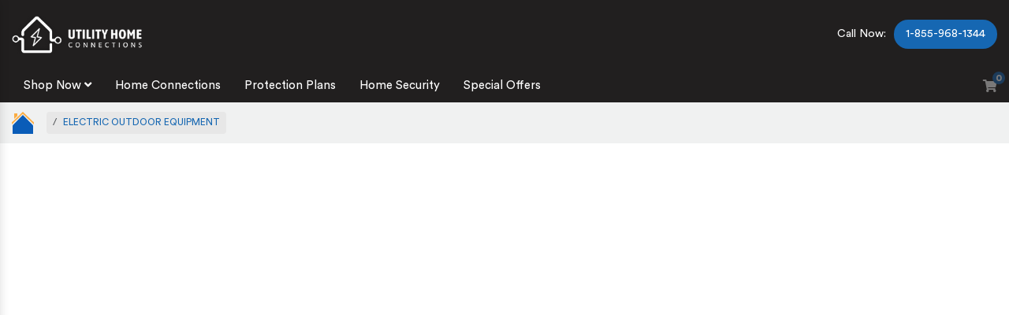

--- FILE ---
content_type: text/html; charset=utf-8
request_url: https://utilityhomeconnections.com/category/Electric_Outdoor_Equipment
body_size: 43017
content:


<!DOCTYPE HTML PUBLIC "-//W3C//DTD XHTML 1.0 Transitional//EN" "http://www.w3.org/TR/xhtml1/DTD/xhtml1-transitional.dtd">
<html lang="en" xmlns="http://www.w3.org/1999/xhtml">
<head>
    <!-- Google Tag Manager -->
    <script>
        (function (w, d, s, l, i) {
        w[l] = w[l] || []; w[l].push({
        'gtm.start':
        new Date().getTime(), event: 'gtm.js'
        }); var f = d.getElementsByTagName(s)[0],
        j = d.createElement(s), dl = l != 'dataLayer' ? '&l=' + l : ''; j.async = true; j.src =
        'https://www.googletagmanager.com/gtm.js?id=' + i + dl; f.parentNode.insertBefore(j, f);
        })(window, document, 'script', 'dataLayer', 'GTM-PBHLTXT');
    </script>
    <!-- End Google Tag Manager -->
  
    <script src="//script.crazyegg.com/pages/scripts/0089/3619.js" integrity="sha256-vlobW0RSkcSiRpQivXj1SGXyPHuPBI44NqJHm4/hrkc=" crossorigin="anonymous"></script>
    <!-- OneTrust Cookies Consent Notice start for utilityhomeconnections.com -->
    <script src="https://cdn.cookielaw.org/scripttemplates/otSDKStub.js" type="text/javascript" charset="UTF-8" data-domain-script="56a1cd13-3ad6-4f2d-969f-6f8eab702bc5"></script>
    <!-- OneTrust Cookies Consent Notice end for utilityhomeconnections.com -->
    
    <!-- End Google Tag Manager -->
    <link rel="icon" href="/Bundling/Content/PublicFacing/PGE/images/favicon.jpg" />
    <title>Utility Smart Home</title>
    <meta http-equiv="Content-Type" content="text/html; charset=utf-8" />


    <meta http-equiv="Content-Type" content="text/html; charset=UTF-8" />
    <!--<meta http-equiv="X-UA-Compatible" content="IE=EmulateIE8" />-->
    <meta name="viewport" content="width=device-width, minimum-scale=1.0, maximum-scale=1.0" />
    <!-- SEO Webmaster TAG -->
    <meta name="google-site-verification" content="xo4vbdj0GWo5ran5VA-Up6CTJgLD3dt9HwOAChWZ3XU" />
    <!-- Google WebMaster Code -->
    <meta name="msvalidate.01" content="DAB16C653B033806CECF3B77DD7FC749" />
    <!-- Bing WebMaster Code -->
    <meta name="SKYPE_TOOLBAR" content="SKYPE_TOOLBAR_PARSER_COMPATIBLE" />
    <!-- Site Verification -->
    <meta name='ir-site-verification-token' value='159265309' />
    <!-- SEO Webmaster TAG END-->
    <script src="/Bundling/Scripts/PublicFacing/PGE/jquery-3.5.1.min.js" integrity="sha256-micjwh+xt9/w4qpdxr4kqWcCIKF64h9w/bxgLR+KzTg=" crossorigin="anonymous"></script>
    <script type="text/javascript" src="https://code.jquery.com/ui/1.14.0/jquery-ui.min.js" integrity="sha256-Fb0zP4jE3JHqu+IBB9YktLcSjI1Zc6J2b6gTjB0LpoM=" crossorigin="anonymous"></script>

    <script src="/Bundling/Scripts/PublicFacing/PGE/scrollMove.js" integrity="sha256-NTTmlna/GIiymiA+8Y9EQ9WpptwXdj6ah8wvXg1GhBc=" crossorigin="anonymous"></script>
    <link rel="stylesheet" href="https://code.jquery.com/ui/1.13.2/themes/base/jquery-ui.css" />



    <link href="/bundles/Styles/PGE/Home/Header?v=yuEnzPOilFhh0D-QZV8F7yWsz4hbFuw0Abm1vxQfQDA1?stv=sa291988" rel="stylesheet"/>

    <!-- End Import External CSS Files -->
    <!-- Start Import External JS Files -->
    <script src="https://utilityhomeconnections.com/cdn/Scripts/PublicFacing/Frontier/modernizr.js" integrity="sha256-I5tbbV6/n50JsTg+Ub9g80tWRLMbwgAIhG+LVrVpGhY=" crossorigin="anonymous"></script>
    <link href="/Bundling/Content/DPN/css/jquery.confirm.css" rel="stylesheet" />
    <script src="/Bundling/Scripts/bootstrap.min.js" integrity=sha256-6zfk2L8R3wCgRbZzpkEi7UYC2bc6fYGIgFfNeqyOWnQ= crossorigin="anonymous"></script>
    <script src="/bundles/Scripts/PGE/Home/Header?scv=sa291988" integrity="sha256-ollAz+yqfg9BHKFKsU8lGAitjJNlNpvpXoAGTjuZN4k=" crossorigin="anonymous"></script>

    <link href="/Bundling/Content/DPN/css/buttons.dataTables.min.css" rel="stylesheet" type="text/css" />
    <link href="/Bundling/Content/DPN/css/responsive.dataTables.min.css" rel="stylesheet" />
    <link rel="stylesheet" type="text/css" href="https://cdn.datatables.net/v/bs4/dt-1.10.18/datatables.min.css" />



    <script src="https://utilityhomeconnections.com/cdn/Scripts/DPN/jquery.dataTables.min.js" type="text/javascript" integrity=sha256-zHsjWaSl3ya5Gb+/2RLzxTNMtxb6sR+kKaO8WQ+Sjyg= crossorigin="anonymous"></script>
    <script src="/Bundling/Scripts/DPN/dataTables.buttons.min.js" type="text/javascript" integrity=sha256-fmFYPE0YLFNlU5/t/XzvOonM8YW1z2syXEXDPen/Hlg= crossorigin="anonymous"></script>
    <script src="https://utilityhomeconnections.com/cdn/Scripts/DPN/dataTables.responsive.min.js" integrity=sha256-1gi5Hx83sA3MhGMkjDYmXI9dEOoMQuGDP5b5UEUSjvQ= crossorigin="anonymous"></script>

    <script type="text/javascript" language="javascript" src="https://secureapps.dgsapi.com/cdn/js/GoogleAddressAutoComplete.js" integrity="sha256-EkF9RC6HpX6JrIIiP51di1ifskRNXdZHiYMljtFFnmU=" crossorigin="anonymous"></script>


    <!-- Start Import External CSS Files -->
    <style type="text/css">
        .style1 {
        width: 256px;
        height: 256px;
        }
    </style>
    <style type="text/css">
        .modalBackground {
        background-color: Black;
        filter: alpha(opacity=90);
        opacity: 0.8;
        }

        .modalPopup {
        background-color: #FFFFFF;
        border-width: 3px;
        border-style: solid;
        border-color: black;
        padding-top: 10px;
        padding-left: 10px;
        width: 1000px;
        height: 500px;
        }

        @media screen and (min-width: 768px) {
        .mktoForm .mktoButtonWrap.mktoDownloadButton .mktoButton {
        left: unset !important;
        right: 0 !important;
        }

        .mktoForm .mktoFormRow {
        width: 50% !important;
        }
        }

        @media screen and (max-width: 767px) {
        .mktoForm .mktoButtonWrap.mktoDownloadButton .mktoButton {
        left: unset !important;
        right: 0 !important;
        }
        }
    </style>




</head>
<body>
    
<div id="anti-forgery-token" style="display: none;">
    <input name="__RequestVerificationToken" type="hidden" value="x4M1fNIm-XvLJWWqZ2_3o1IIONlECBn0LniGSAvCnr0L_T0y5yX1cXGWQA1xL5_7pD4Zn5ADVp3B4kyCoGmQPQD4zVshFnMmyKDuLemFLZk1" />
</div>

    <script type="text/javascript" src="/bundles/AntiForgery?v=Z16J_VHocG5ln7gbbl2OCSF4wNBe7OPQF4aidasTy_o1" integrity="sha256-lOwjHdiGLtwkzo0tJXVFunuVfANrpdf7tsf4Be1ObqE=" crossorigin="anonymous"></script>

    <!-- Google Tag Manager (noscript) -->
    <input id="getProductByTagUrl" name="getProductByTagUrl" type="hidden" value="/PublicFacing/GetProductByTagName" />
    <noscript>
        <iframe src="https://www.googletagmanager.com/ns.html?id=GTM-PBHLTXT"
                height="0" width="0" style="display:none;visibility:hidden"></iframe>
    </noscript>
    <!-- End Google Tag Manager (noscript) -->
    <div id="loading" class="loader loadingDiv2" style="display: none;">
        <img class="loading loading-sub" alt="Processing ..." src="https://utilityhomeconnections.com/cdn/Content/PublicFacing/PGE/images/loader.gif" />
    </div>

    <!--Start Offer Detail Modal Div-->
    <!--End Offer Detail Modal Div-->
    






<link rel="stylesheet" href="https://cdnjs.cloudflare.com/ajax/libs/toastr.js/latest/css/toastr.min.css">
<script src="https://cdnjs.cloudflare.com/ajax/libs/toastr.js/2.0.2/js/toastr.min.js" integrity="sha256-H6Ci83dD/h9hL4sJbgLOSR74MsnoWQznu6/5mJvzI/g=" crossorigin="anonymous"></script>
<link rel="stylesheet" href="https://cdnjs.cloudflare.com/ajax/libs/slick-carousel/1.8.1/slick-theme.min.css" integrity="sha512-17EgCFERpgZKcm0j0fEq1YCJuyAWdz9KUtv1EjVuaOz8pDnh/0nZxmU6BBXwaaxqoi9PQXnRWqlcDB027hgv9A==" crossorigin="anonymous" referrerpolicy="no-referrer" />
<link rel="stylesheet" href="https://cdnjs.cloudflare.com/ajax/libs/slick-carousel/1.8.1/slick.min.css" integrity="sha512-yHknP1/AwR+yx26cB1y0cjvQUMvEa2PFzt1c9LlS4pRQ5NOTZFWbhBig+X9G9eYW/8m0/4OXNx8pxJ6z57x0dw==" crossorigin="anonymous" referrerpolicy="no-referrer" />
<link href="/Bundling/Content/PublicFacing/PGE/css/Typeahead.css" rel="stylesheet" />
<script src="/Bundling/Scripts/PublicFacing/PGE/typeahead.js" integrity="sha256-1s9g+303o5XWA7d67Nj7Y6vdzw+PkCP+W7jXSVL2/t4=" crossorigin="anonymous"></script>
<script src="/Bundling/Scripts/BundleDealer/PhoneNumberMaskedLibrary.js" integrity=sha256-FMkHVIdzA0F+0HLCDPciRZ7BFicjnKnmIGZ2yNO5RrA= crossorigin="anonymous"></script>
<script src="https://unpkg.com/axios/dist/axios.min.js"></script>


    <script src="https://utilityhomeconnections.com/cdn/Scripts/Application/DatadogRUM.js"
            clientToken="pub4f913d497cb30cb2cbf009e79c9a73ba"
            applicationId="2f10e716-5809-44a0-a386-506778eacb71"
            service="utilityhomeconnections.com"
            environment="Production"
            sessionSampleRate="100"
            sessionReplaySampleRate="100"
            trackUserInteractions="true"
            trackFrustrations="true"
            trackResources="true"
            trackLongTasks="true"
            defaultPrivacyLevel="mask-user-input"
            useCrossSiteSessionCookie="false"
            sessionid="260117000444DGPC40"
            integrity="sha256-BjZjBUSW8oVZ8Am1jare0qLIpWdSgHMsW0AsBi++Wig="
            crossorigin="anonymous">
    </script>

<script src="/bundles/Scripts/PGE/HeaderSection?scv=sa291988" integrity="sha256-uL7SWtVSikzapvr3Npj9uNWS44rvlmzLqd5cjxCsAlE=" crossorigin="anonymous"></script>

<link rel="stylesheet" href="/Bundling/Content/PublicFacing/PGE/css/ma5-menu.min.css" />



<input id="SiteActionCodeForCookie" name="SiteActionCodeForCookie" type="hidden" value="PGE_" />

<input id="ProviderCode" name="ProviderCode" type="hidden" value="BestBuy" />

<div style="display:none">
    


<li id="_headerCart">

    <div id="_btnViewCart" style="align-items:center">
        <div id="btnViewCart">
            <a class="btn btn-sm btn-block" id="showcartForm" href="/PublicFacing/ViewShoppingCart">View Cart</a>
        </div>
    </div>



<div id="_btnCheckout" style="align-items:center">

<form action="/PublicFacing/ProceedToCheckOutCart" id="cartForm" method="post">
    <input name="__RequestVerificationToken" type="hidden" value="hZr7Jrv3cQrWPYz-yBdjQSefZow-JEKonw67TpOT3s3bNXJOlgl-CFwCIvq2yOsv9Rt0CZrT2DdZS-uFSwjzXDaqRyhGPeggbPZix9Q-tI01" />
    <input type="hidden" name="addressinput" id="addressfield" />
    <input type="hidden" name="apartmentinput" id="apartmentfield" />
    <input type="hidden" name="zipinput" id="zipfield" />
    <input type="hidden" name="cityinput" id="cityfield" />
    <input type="hidden" name="stateinput" id="statefield" />
    <input type="hidden" name="isGuestUser" id="isGuestUser" />
        <div id="btnCheckoutCart_header">
            <input type="submit" class="btn btn-sm btn-block" value="Checkout" />
        </div>

</form>
</div>

</li>



</div>
<span id="AddToCartPopupUrl" style="display:none">/PublicFacing/AddToCartPopup</span>
<div id="MainSliderShared"></div>
<div id="ModalPopUp" class="modal PopupBox" role="dialog" style="display:none" tabindex="-1" aria-labelledby="Change Address" aria-modal="true">
    <div class="modal__background"></div>
    <div class="modal__outer">
        <div class="modal__inner">
            <div class="modal__header">
                <h2 class="modal__title"><i class="far fa-edit"></i> Change Address</h2>
                <button id="closebtn" type="button" class="close-btn" popupid="ModalPopUp" data-dismiss="modal" aria-label="Close"><i class="far fa-times-circle"></i></button>
            </div>
            <div class="modal__content">
                <div class="thankyou-message" style="display:none">
                    <p id="disclaimer_text">Please be advised that changing the address will clear your cart.</p>
                </div>
<form action="/PublicFacing/ChangeServiceAddress" id="modalForm" method="post">
                <input name="__RequestVerificationToken" type="hidden" value="pdL93dXVXR2l9Qm-J34xBnUJ9XcIYYmhW9KWJ-s6ecq4ML1esc2DUFnSYTh60c68CFl1brYJ_wKP34744KYeTeb4Dawd-ZsnalSxEnu0Nx41" />
                <script  type="text/javascript" language="javascript">
                    var SetErrorStateForControl = function (elemObj, msg) {
                        if (elemObj.closest('.form-field') != null && elemObj.closest('.form-field') != undefined && elemObj.closest('.form-field').length > 0) {
                            elemObj.closest('.form-field').find($("span[name='Required']")).remove();
                            $('<span class="reqDiv error-message" name="Required">' + msg + '</span>').appendTo(elemObj.closest('.form-field'));
                        }
                        else if (elemObj.closest('.QuestionPanel').find('.customize-label') != null && elemObj.closest('.QuestionPanel').find('.customize-label') != undefined && elemObj.closest('.QuestionPanel').find('.customize-label').length > 0) {
                            elemObj.closest('.QuestionPanel').find($("span[name='Required']")).remove();
                            $(elemObj.closest('.QuestionPanel').find('.customize-label')).after('<span class="reqDiv error-message" name="Required">' + msg + '</span>');
                        }
                        else {
                            elemObj.closest('div').find($("span[name='Required']")).remove();
                            $('<span class="reqDiv error-message" name="Required">' + msg + '</span>').appendTo(elemObj.closest('div'));
                        }
                        $('#addressinput,#zipinput').removeAttr('placeholder');
                    }
                    function RemoveValidation() {
                        //$("span[name='Required']").remove();
                    }
                    function AddPlaceHolder() {
                        // remove placeholders PGE-454
                        //$('input#addressinput').attr('placeholder', "Address");
                        //$('input#zipinput').attr('placeholder', "Zip");
                    }
                    $("#modalForm").find(".form-control").on("focus", function (e) {
                        AddPlaceHolder();
                    });
                    $(document).on('click', '.reqDiv', function () {
                        $(this).remove();
                        AddPlaceHolder();
                    });
                </script>
                <div class="checkout-form">
                    <div class="form-col full">
                        <label class="form-label" for="addressinput">
                            Address<span class="red">*</span>
                        </label>
                        <div id="address-div" class="form-field">
                            <input type="text" id="addressinput" questionid="addressinput" name="addressinput" tabindex="0" required>
                            <regExValidator errorMessage="Invalid address" validatingControl="addressinput" enable="false" regEx="^[a-zA-Z0-9 '*,\/.#\\-]*$"></regExValidator>
                            <requiredValidator errorMessage="This is required" validatingControl="addressinput" enable="false"></requiredValidator>
                            <minMaxValidator errorMessage="Please provide atleast 0 item(s) / character(s)" validatingControl="addressinput" enable="false" min="0" max="75" groupQuestionCodes=""></minMaxValidator>
                        </div>
                    </div>
                    <div class="form-col">
                        <label class="form-label" for="apartmentinput">
                            Apartment
                        </label>
                        <div id="apartment-div" class="form-field">
                            <input type="text" questionid="apartmentinput" id="apartmentinput" name="apartmentinput">
                            <regExValidator errorMessage="Invalid Apt number" validatingControl="apartmentinput" enable="false" regEx="^[a-zA-Z0-9 ,\/.#\\-]*$"></regExValidator>
                            <minMaxValidator errorMessage="Please provide atleast 0 item(s) / character(s)" validatingControl="apartmentinput" enable="false" min="0" max="20" groupQuestionCodes=""></minMaxValidator>
                        </div>
                    </div>
                    <div class="form-col">
                        <label class="form-label" for="zipinput">
                            Zip<span class="red">*</span>
                        </label>
                        <div id="zip-div" class="form-field">
                            <input type="text" inputmode="tel" questionid="zipinput" id="zipinput" name="zipinput" required>
                            <regExValidator errorMessage="Invalid Character" validatingControl="zipinput" enable="false" regEx="^[0-9]+\d+$"></regExValidator>
                            <requiredValidator errorMessage="This is required" validatingControl="zipinput" enable="false"></requiredValidator>
                            <minMaxValidator errorMessage="Please provide atleast 5 item(s) / character(s)" validatingControl="zipinput" enable="false" min="5" max="5" groupQuestionCodes=""></minMaxValidator>
                        </div>
                    </div>
                    <div class="form-col">
                        <label class="form-label" for="cityinput">
                            City
                        </label>
                        <div id="city-div" class="form-field">
                            <input class="form-control" type="text" questionid="cityinput" id="cityinput" name="cityinput">
                            <regExValidator errorMessage="Invalid City" validatingControl="cityinput" enable="false" regEx="^[a-zA-Z]+(?:[ '-][a-zA-Z]+)*"></regExValidator>
                            <minMaxValidator errorMessage="Please provide atleast 0 item(s) / character(s)" validatingControl="cityinput" enable="false" min="0" max="50" groupQuestionCodes=""></minMaxValidator>
                        </div>
                    </div>
                    <div class="form-col">
                        <label class="form-label" for="stateinput">
                            State
                        </label>
                        <div id="state-div" class="form-field">
                            <select id="stateinput" name="stateinput">
                                
                                <option value="AL">Alabama (AL)</option>
                                <option value="AK">Alaska (AK)</option>
                                <option value="AZ">Arizona (AZ)</option>
                                <option value="AR">Arkansas (AR)</option>
                                <option value="CA">California (CA)</option>
                                <option value="CO">Colorado (CO)</option>
                                <option value="CT">Connecticut (CT)</option>
                                <option value="DE">Delaware (DE)</option>
                                <option value="DC">District Of Columbia (DC)</option>
                                <option value="FL">Florida (FL)</option>
                                <option value="GA">Georgia (GA)</option>
                                <option value="HI">Hawaii (HI)</option>
                                <option value="ID">Idaho (ID)</option>
                                <option value="IL">Illinois (IL)</option>
                                <option value="IN">Indiana (IN)</option>
                                <option value="IA">Iowa (IA)</option>
                                <option value="KS">Kansas (KS)</option>
                                <option value="KY">Kentucky (KY)</option>
                                <option value="LA">Louisiana (LA)</option>
                                <option value="ME">Maine (ME)</option>
                                <option value="MD">Maryland (MD)</option>
                                <option value="MA">Massachusetts (MA)</option>
                                <option value="MI">Michigan (MI)</option>
                                <option value="MN">Minnesota (MN)</option>
                                <option value="MS">Mississippi (MS)</option>
                                <option value="MO">Missouri (MO)</option>
                                <option value="MT">Montana (MT)</option>
                                <option value="NE">Nebraska (NE)</option>
                                <option value="NV">Nevada (NV)</option>
                                <option value="NH">New Hampshire (NH)</option>
                                <option value="NJ">New Jersey (NJ)</option>
                                <option value="NM">New Mexico (NM)</option>
                                <option value="NY">New York (NY)</option>
                                <option value="NC">North Carolina (NC)</option>
                                <option value="ND">North Dakota (ND)</option>
                                <option value="OH">Ohio (OH)</option>
                                <option value="OK">Oklahoma (OK)</option>
                                <option value="OR">Oregon (OR)</option>
                                <option value="PA">Pennsylvania (PA)</option>
                                <option value="RI">Rhode Island (RI)</option>
                                <option value="SC">South Carolina (SC)</option>
                                <option value="SD">South Dakota (SD)</option>
                                <option value="TN">Tennessee (TN)</option>
                                <option value="TX">Texas (TX)</option>
                                <option value="UT">Utah (UT)</option>
                                <option value="VT">Vermont (VT)</option>
                                <option value="VA">Virginia (VA)</option>
                                <option value="WA">Washington (WA)</option>
                                <option value="WV">West Virginia (WV)</option>
                                <option value="WI">Wisconsin (WI)</option>
                                <option value="WY">Wyoming (WY)</option>
                            </select>
                        </div>
                    </div>
                    <input class="form-control" type="hidden" id="IsShopNow" name="IsShopNow" value="0" />
                </div>
            </div>
            <div class="modal__footer">
                <button class="btn btn--outline" type="button" name="close" id="resetModal">Clear</button>
                <button class="btn submitForm ModalPopUpBtnCls" type="submit">Update</button>
            </div>
            <input type="hidden" id="AddToCartPopupUrl_hidden" value="/PublicFacing/AddToCartPopup" />
</form>
        </div>
    </div>
</div>
<style type="text/css">
    #AddonLearnMoreModal .fe-fancybox-cls button {
        background: url( https://utilityhomeconnections.com/cdn/Content/PublicFacing/FirstEnergy/images/fancybox-close.png );
        height: 30px;
        width: 30px;
    }
    @supports (background-image: -webkit-image-set(url(https://utilityhomeconnections.com/cdn/Content/PublicFacing/FirstEnergy/images/fancybox-close.webp) 1x)) {
        #AddonLearnMoreModal .fe-fancybox-cls button {
            background-image: -webkit-image-set(url( https://utilityhomeconnections.com/cdn/Content/PublicFacing/FirstEnergy/images/fancybox-close.webp ) 1x)
        }
    }
    #OfferSuggestionModal .fe-fancybox-cls button {
        background: url( https://utilityhomeconnections.com/cdn/Content/PublicFacing/FirstEnergy/images/fancybox-close.png );
        height: 30px;
        width: 30px;
    }
    @supports (background-image: -webkit-image-set(url(https://utilityhomeconnections.com/cdn/Content/PublicFacing/FirstEnergy/images/fancybox-close.webp) 1x)) {
        #OfferSuggestionModal .fe-fancybox-cls button {
            background-image: -webkit-image-set(url( https://utilityhomeconnections.com/cdn/Content/PublicFacing/FirstEnergy/images/fancybox-close.webp ) 1x)
        }
    }
</style>
<form id="mktoForm_1147"></form>

<!-- Start Addon Learn More Modal For Detailed Product Page-->
<div id="AddonLearnMoreModal" class="modal" tabindex="-1" role="dialog">
    <div class="modal-dialog" role="document">
        <div class="modal-content" id="AddonModalContent">
            <div class="modal-header fe-fancybox-cls">
                

                <button id="btn-close-AddonLearnMoreModal" type="button" class="close" data-dismiss="modal" aria-label="Close">
                    
                </button>
                <h6 class="leanMoreHeading"><strong>FirstEnergy Home Professional Installation</strong><br />Provided by HelloTech</h6>
                <img class="img-fluid addonimageclass" alt="Processing ..." src="https://utilityhomeconnections.com/cdn/Content/PublicFacing/FirstEnergy/images/fancybox-close.png" />

            </div>

            <div id="body-AddonLearnMoreModal" class="modal-body">
            </div>
            <div class="modal-footer"><a id="btn-LearnMore-AddonLearnMoreModal" class="btn-LearnMore" href="" target="_blank">Learn More</a></div>
        </div>
    </div>
</div>
<script>
    $('#btn-LearnMore-AddonLearnMoreModal,#btn-close-AddonLearnMoreModal').click(function () {
        $('#AddonLearnMoreModal').hide()
    });
</script>
<div id="CheckoutPopUp" class="modal PopupBox" style="display:none">
    <div class="modal__background"></div>
    <div class="modal__outer">
        <div class="modal__inner">
            <div class="modal__header">
                <h2 class="modal__title"><i class="far fa-bags-shopping"></i> Checkout</h2>
                <button id="closebtn" type="button" class="close-btn" popupid="CheckoutPopUp" data-dismiss="modal" aria-label="Close"><i class="far fa-times-circle"></i></button>
            </div>
            <div class="modal__content">
                <div class="grid-row">
                    <div class="thankyou-message">
                        <p>Thank you for your interest in Utility Home Connections, the modern full service utility ecommerce marketplace. To learn more, please fill out this form, and a solution specialist will contact you.</p>
                    </div>
<form action="/PublicFacing/CheckOut" id="CheckOutForm" method="post">
                    <input name="__RequestVerificationToken" type="hidden" value="cXcM8T4q4YsJ3mM61bbB9MshLRyyw1QYBd_cphCdnrH_vH3OwMVEYDJS7u8BYkvFsGleTs3IpPzM9T22ksA64idzV9akfBcdow43S8sqRrI1" />
                    <input type="hidden" name="address" id="addressfield" />
                    <input type="hidden" name="apartment" id="apartmentfield" />
                    <input type="hidden" name="zip" id="zipfield" />
                    <input type="hidden" name="city" id="cityfield" />
                    <input type="hidden" name="state" id="statefield" />
                    <div class="grid-row">
                        <div class="grid-column six">
                            <div class="form-label">
                                Name
                            </div>
                            <div id="Namediv" class="form-field">
                                <input class="form-control" type="text" id="Namediv" name="name" placeholder="Name" questionid="Namediv" maxlength="25">
                                <requiredValidator errorMessage="This is required" validatingControl="Namediv" enable="true"></requiredValidator>
                                <regExValidator errorMessage="Invalid Name." validatingControl="Namediv" enable="true" regEx="^[A-Za-z]*$|^[A-Za-z][A-Za-z '`-]*[A-Za-z'`-]$"></regExValidator>
                            </div>
                        </div>
                        <div class="grid-column six">
                            <div class="form-label">
                                Company Name
                            </div>
                            <div id="CompanyNamediv" class="form-field">
                                <input class="form-control" type="text" id="CompanyNamediv" name="companyName" placeholder="Company Name" questionid="CompanyNamediv">
                            </div>
                        </div>
                    </div>
                    <div class="grid-row">
                        <div class="grid-column six">
                            <div class="form-label">
                                Email
                            </div>
                            <div id="Emaildiv" class="form-field">
                                <input class="form-control" type="text" id="Emaildiv" name="email" placeholder="Email" questionid="Emaildiv">
                                <requiredValidator errorMessage="This is required" validatingControl="Emaildiv" enable="true"></requiredValidator>
                                <regExValidator errorMessage="Invalid Email Address." validatingControl="Emaildiv" enable="true" regEx="^([a-zA-Z0-9_\-\.]+)@([a-zA-Z0-9_\-\.]+)\.([a-zA-Z]{2,20})$"></regExValidator>
                            </div>
                        </div>
                        <div class="grid-column six">
                            <div class="form-label">
                                Phone
                            </div>
                            <div id="PhoneNumberdiv" class="form-field">
                                <input class="form-control" type="text" id="PhoneNumberdiv" name="phoneNumber" placeholder="Phone Number" questionid="PhoneNumberdiv">
                                <requiredValidator errorMessage="This is required" validatingControl="PhoneNumberdiv" enable="true"></requiredValidator>
                                <regExValidator errorMessage="Invalid Phone Number." validatingControl="PhoneNumberdiv" enable="true" regEx="^[0-9]*$"></regExValidator>
                                <minMaxValidator errorMessage="Please provide atleast 10 item(s) / character(s)" validatingControl="PhoneNumberdiv" enable="true" min="10" max="10" groupQuestionCodes=""></minMaxValidator>
                            </div>
                        </div>
                        <div class="grid-column twelve">
                            <div class="form-text">
                                By submitting your information, you agree to be contacted by Ibex in regards to Utility Connections programs.
                            </div>
                        </div>
                    </div>
                </div>
            </div>
            <div class="modal__footer">
                <button class="btn submitForm" id="Submitbtn" type="submit">Submit</button>
            </div>
</form>
        </div>
    </div>
</div>

<div class="modal" id="hrPrivacyPolicy">
    <div class="modal__background"></div>
    <div class="modal__outer">
        <div class="modal__inner">
            <div class="modal__header">
                <h2 class="modal__title">HR Data Privacy Policy</h2>
                <button id="closebtn" type="button" class="close-btn" data-dismiss="modal" aria-label="Close"><i class="far fa-times-circle"></i></button>
            </div>
            <div class="modal__content">
                <div class="grid-row">
                    <div class="grid-column twelve">
                        <div class="modal-text">
                            <p>
                                TRG Customer Solutions, Inc. d/b/a IBEX Global, and its operating groups, subsidiaries and divisions within the European Union, (the “Company”) are committed to protecting the privacy and security of Personal Data and/or personal data (“Personal Data”) of prospective, current and former employees (“Employees”).  The Company collects, processes, and transfers Personal Data of Employees in connection with its human resources activities.  The Company is s committed to complying with the EU General Data Protection Regulation , effective May 25, 2018; and all data protection laws, labor laws, and collective agreements in  the countries in which it employs employees and does business regarding Employees’ Personal Data . All questions, concerns, or complaints should be directed to the Company’s Director of Security and Compliance by e-mail at <a target="_top" href="mailto:security@ibex.co">security@ibex.co</a>.
                            </p>
                            <p>
                                <strong>Definitions</strong><br />
                                “Personal data,“ means any information relating to an identified or identifiable natural person; an identifiable natural person is one who can be identified, directly or indirectly, in particular by reference to an identifier such as a name, an identification number, location data, an online identifier or to one or more factors specific to the physical, physiological, genetic, mental, economic, cultural or social identity of that natural person, but only to the extent such personal data pertain residents of the European Economic Area (EEA) or are otherwise subject to the GDPR.
                                <br />
                                <br />
                                “Personal data breach,”, means any breach of security leading to the accidental or unlawful destruction, loss, alteration, unauthorized disclosure of, or access to Personal Data transmitted, stored or otherwise processed.
                                <br />
                                <br />
                                “Process” or “processing” means any operation or set of operations which is performed on Personal Data or on sets of Personal Data, whether or not by automated means, such as collection, recording, organization, structuring, storage, adaptation or alteration, retrieval, consultation, use, disclosure by transmission, dissemination or otherwise making available, alignment or combination, restriction, erasure or destruction.
                                <br />
                                <br />
                                “Special personal data,” includes, racial or ethnic origin, political opinions, religious or philosophical beliefs, trade union membership, data concerning health, data concerning sex life or sexual orientation of an individual, and data relating to criminal convictions and offenses.
                                <br />
                                <br />
                                "Criminal records data" means information about an individual's criminal convictions and offences, and information relating to criminal allegations and proceedings.
                                <br />
                            </p>
                            <p>
                                <strong>Data Privacy Principles</strong><br />
                                The Company complies with the following data privacy principles with respect to personal data:
                                <br />
                                <ul>
                                    <li><u>Lawfulness, Fairness, and Transparency.</u> The Company processes Personal Data lawfully, fairly and in a transparent manner in relation to Employees.  The Company will process Personal Data only if and to the extent that (1) Employees have provided valid consent, (2) the Processing is necessary for the performance of an employment contract, (3) the Processing is necessary for compliance with a legal obligation to which the Company is subject, (4) the Processing is necessary to protect the vital interests of Employees or other persons, (5) the Processing is necessary for the performance of a task carried out in the public interest or in the exercise of official authority vested in the Company, or (6) the Processing is necessary to further a legitimate interest of the Company or third party except where such interest is outweighed by the rights and freedoms of Employees.  The Company will provide appropriate notice to Employees regarding the Processing of their Personal Data prior to such Processing or as soon as possible thereafter.</li>
                                    <br />

                                    <li><u>Purpose Limitation.</u> The Company collects Personal Data for specified, explicit and legitimate purposes set forth in this policy and does not further process Personal Data in a manner that is incompatible with those purposes;</li>
                                    <br />

                                    <li><u>Data Minimization.</u> The Company processes Personal Data that is adequate, relevant and limited to what is necessary in relation to the purposes for which it is processed;</li>
                                    <br />

                                    <li><u>Accuracy.</u> The Company processes Personal Data that is accurate and, where necessary, kept up to date; and takes all reasonable steps to ensure that any inaccurate Personal Data is erased or rectified without delay;</li>
                                    <br />

                                    <li><u>Storage Limitation.</u> The Company keeps Personal Data in a form which permits identification of Employees for:  (1) the period of time that it is necessary to process the Personal Data for the purposes for which it was collected and processed, (2) the period required under record retention laws, (3) the applicable statute of limitations for labor and employment claims, or (4) the necessary period of time to establish, exercise, or defend legal claims;  and</li>
                                    <br />

                                    <li><u>Integrity and Confidentiality.</u> The Company processes Personal Data in a manner that ensures appropriate security of the Personal Data, including protection against unauthorized or unlawful processing and protection against accidental loss, destruction or damage by using appropriate technical and organizational measures.</li>
                                </ul>
                            </p>
                            <p>
                                <strong>The Purpose and Legal Basis for Processing Personal Data</strong><br />
                                The Company processes the following personal dta regarding Employees for the following purposes and based upon the following legal bases in furtherance of its human resources activities.
                                <ul>
                                    <li><u>Recruitment/Onboarding:</u> The Company processes Personal Data such name; contact information, education, languages, special competencies, certification information; employment history; work experience; military service information; background check information; and criminal convictions and offenses to fulfill its legitimate interest in hiring the most qualified applicants. The processing of criminal convictions and offenses in connection with the Company’s recruitment and human resources activities will be carried out only under the control of official authority or when authorized by EU and EU Member State law.  The Company may collect recruitment-related Personal Data from third parties such as recruiters, background check companies, healthcare professionals, government authorities, former employers and references you provide.  The Company may also collect Personal Data from publicly accessible sources such as public social media profiles.</li>
                                    <br />

                                    <li><u>Performance of an employment contract:</u> The Company processes Personal Data such as job title and duties; compensation and benefits information; terms and conditions of employment; tax and banking details related to payroll, type and duration of employment, probationary period; and other information necessary to perform the terms of an employment contract. The Company may collect such information from third parties such as payroll and benefits vendors, and government authorities. </li>
                                    <br />

                                    <li><u>Compliance with obligations under applicable law and collective agreements:</u> The Company processes Personal Data such as national and governmental identification information; passport information; birth date and birth place; citizenship information; immigration information; drivers’ license information; tax withholding information, trade union membership; and other information necessary to comply with its obligations under applicable law and collective agreements.  The Company may collect such information from third parties such as government authorities, trade unions, and works councils or other employee representatives. </li>
                                    <br />

                                    <li><u>Management, planning and organization:</u> The Company processes Personal Data such as business contact information; job type or code; business site or location; work schedule, job assignments; promotions and transfers; job performance; awards and accomplishments; training and development information; emergency contacts; photographic image; skills, talents, and career goals; appraisal ratings; hours worked and attendance; employee policy acknowledgments, position profile data; vacancies, and geographic indicators to fulfill its legitimate interests in managing the employment relationship.</li>
                                    <br />

                                    <li><u>Health and safety:</u> The Company processes Personal Data regarding medical or health conditions, drug testing information, and health insurance information for the purposes of preventive or occupational medicine, assessment of your working capacity, medical diagnosis, or the provision of health or social care or treatment, management off health or social care systems and services or pursuant to a contract with a health professional who is subject to the obligation of professional secrecy, protection of your vital interests or the vital interests of another person, compliance with obligations and specific rights in the field of employment and social security and social protection law that is authorized by EU or EU Member State law or a collective agreement and compliance with legal obligations to provide a safe workplace.  The Company may collect such information from third parties such as health care providers, third party benefits administrators, and government authorities.</li>
                                    <br />

                                    <li><u>Protection of Company and customer property, equipment and confidential information:</u> The Company processes the following Personal Data on company computer systems and mobile devices used for business purposes to fulfill its legitimate interest in protecting the Company and customer property, equipment, and confidential information:  business e-mails, videos, photographs, and documents; user computer ID, user computer IP addresses, passwords; company web/media access information, instant messenger data; texts; log-in information; location; user computer browser version and browser add-in versions, and user computer software versions; traveler preferences, travel itinerary preferences; Company computer information and/or information related to personal computer devices used for business purposes, such as user computer ID, user computer IP addresses, and  passwords;  corporate credit card numbers, traveler preferences, travel itinerary preferences, Company web/media access information, user computer MAC address, user computer OS, user computer browser version and browser add-in versions, user computer software versions, dependent information for benefits purposes, and beneficiary designations for benefits purposes.  The Company may collect such information from third parties such as computer vendors, internet services providers, and electronic communications vendors. The Company may also monitor employee use of company-provided equipment or the business information on personal devices to fulfill its legitimate interest in protecting company and customer property, equipment and confidential information. </li>
                                    <br />

                                    <li><u>Exercise and enjoyment of rights and benefits related to employment:</u> The Company processes Personal Data such as marital status, family status, and dependent information for benefits purposes; beneficiary designations for benefits purposes; leave of absence and holiday information; data regarding the company car leasing program and records; credit card and business expense reimbursement information; and frequent flyer/traveler membership/reward program numbers to fulfill its legitimate interest to provide employees with employment related rights and benefits.</li>
                                    <br />

                                    <li><u>Discipline and termination of employment relationship:</u> The Company processes Personal Data regarding compliance with employment policies, internal investigation information; complaint and grievance information; and reasons for termination to fulfill its legitimate interest in administering its employment policies and providing an orderly and proper transition from employment.</li>
                                    <br />

                                    <li><u>Defense of legal claims:</u> The Company processes Personal Data necessary for the establishment, exercise or defense of legal claims.</li>
                                </ul>
                            </p>
                            <p>
                                <strong>Recipients of Personal Data</strong><br />
                                Personal Data may be disclosed as follows:
                                <ul>
                                    <li><u>Internal disclosure.</u> Personal Data may be disclosed to management personnel, human resources (HR) personnel and information technology (IT) personnel located at the Company’s place of employment who have a need to know about the Personal Data. </li>
                                    <br />

                                    <li><u>Disclosure to Company entities.</u> Personal Data may be disclosed to management personnel, HR personnel and IT personnel located at the Company Regional headquarters in Luxembourg who have a need to know about your Personal Data.  Additionally, Personal Data may be disclosed to management personnel, HR personnel and IT personnel located at the Company headquarters in the United States who have a need to know about the Personal Data.  The Company has implemented appropriate safeguards for the transfer of Personal Data to the U.S. through or self-certification under the EU-U.S. Privacy Shield and Swiss-U.S. Privacy Shield.</li>
                                    <br />

                                    <li><u>Disclosure to Third Parties.</u> Personal Data may be disclosed to third party processors such as payroll and benefits vendors, background check companies, computer and internet service providers, government authorities and the like who have a need to process the Personal Data for employment purposes pursuant to the written instructions of the Company.  The Company will use only third party processors providing sufficient contractual guarantees to implement appropriate technical and organizational measures to comply with applicable data protection laws and ensure the protection of Employees’ privacy rights.  To the extent that such third party processors are located outside of the EU, the Company has implemented appropriate safeguards for the transfer of your Personal Data to these countries through standard contract clauses.</li>
                                    <br />

                                    <li><u>Disclosure to public authorities.</u> Additionally, The Company may be required to disclose Personal Data in response to lawful requests by public authorities to comply with national security or law enforcement requirements.</li>
                                </ul>
                            </p>
                            <p>
                                <strong>Employee Data Subject Rights</strong><br />
                                Employees, as a data subjects, have the following rights regarding their Personal Data:
                                <ul>
                                    <li><u>Right of Access:</u> Employees have the right to obtain confirmation from the Company as to whether or not Personal Data concerning you is being processed.  You also have the right to obtain the following information unless providing such Personal Data adversely affects the rights and freedoms of others:  (1) purpose of the processing, (2) categories of Personal Data concerned, (3)  the recipients or categories of recipients to whom your Personal Data has or will be disclosed, (4) the envisaged period for which your personal data will be stored, (5) your right to request rectification or erasure of your Personal Data or restriction of processing of Personal Data, (6) your right to lodge a complaint with a supervisory authority, (7) the source from which your Personal Data was obtained if you did not provide the Personal Data, (8) the existence of any automated decision-making, including profiling, the logic involved in such decision-mailing, and the significance and consequences of such processing, and (9) the country to which your Personal Data is transferred if it is transferred to a third country. The Company may charge a reasonable fee to provide such Personal Data.  The Company will provide a copy of the Personal Data being processed in a commonly used electronic form where you have made your access request by electronic means.</li>
                                    <br />

                                    <li><u>Right to Rectification</u> You have the right to request and obtain the rectification of inaccurate Personal Data and the completion of incomplete Personal Data including providing a supplementary statement.  The Company will notify any recipients of your Personal Data regarding the rectification unless such notification involves disproportionate effort.  The Company will inform you about such recipients upon your request. </li>
                                    <br />

                                    <li><u>Right to Erasure (Right to be Forgotten):</u> You have the right to request and obtain erasure of personal data concerning you under the following circumstances: (1) the Personal Data is no longer necessary for the purposes for which it was collected or processed, (2) you have withdrawn consent for any processing for which you provided consent, (3) you object to the processing of your Personal Data based on The Company’s legitimate interest and there are no overriding legitimate ground for the processing, (4) your Personal Data has not been lawfully processed, or (5) the Personal Data is required to be erased based on The Company’s legal obligation to erase the Personal Data.  However, your right to erasure does not apply where the processing is necessary for (1) exercising the right of freedom of expression and information, (2) The Company has a legal obligation requiring the processing of your Personal Data, (3) for reasons of public interest or public health, or (4) for the establishment, exercise or defense of legal claims. The Company will notify any recipients of your Personal Data regarding the erasure unless such notification involves disproportionate effort.  The Company will inform you about such recipients upon your request.</li>
                                    <br />

                                    <li><u>Right to Restrict Processing:</u> You have the right to obtain a restriction on the processing of your Personal Data under the following circumstances: (1) during the period of time for The Company to verify the accuracy of your Personal Data where you have objected to its accuracy, (2) the processing is unlawful and you do not want the Personal Data erased, (3) The Company no longer needs the Personal Data for the purposes for which it was processed but you require The Company to retain the information for the establishment, exercise or defense of legal claims, (4) you  have objected to The Company’s legitimate interest for processing the data and then for the period of time that The Company determines whether the legitimate interest overrides your privacy rights.  While the restriction is in place, The Company will store and process the Personal Data subject to the restriction; process such Personal Data with your consent, for the establishment, exercise or defense of legal claims, to protect the rights of others, or for reasons of important public interest.  Further, The Company will provide you with prior notice if the restriction is being lifted.  The Company will notify any recipients of your Personal Data regarding the restriction unless such notification involves disproportionate effort.  The Company will inform you about such recipients upon your request.</li>
                                    <br />

                                    <li><u>Right to Portability:</u> You have the right to receive Personal Data that you have provided to The Company and transmit such Personal Data to another controller where the processing of such Personal Data is based on consent and is processed by automated means.  Additionally, you have the right to require The Company to transmit such Personal Data directly to another controller, where technically feasible. This right is not applicable if it adversely affects the rights and freedoms of others.</li>
                                    <br />

                                    <li>
                                        <u>Right to Object:</u> You have the right to object to the processing of your Personal Data if the processing is based upon The Company’s legitimate interest, including any profiling based on such processing.  The Company will cease processing such Personal Data unless The Company can demonstrate a compelling legitimate ground for the processing that outweighs your interest, rights or freedoms; or unless continued processing is necessary for the establishment, exercise or defense of legal claims.
                                    </li>
                                    <br />

                                    <li><u>Right not to be Subject to Automated Decision-Making, Including Profiling:</u> You have the right not to be subject to a decision based solely on automated processing, including profiling, which produces legal effects concerning you or significantly affects you.  The Company will provide a person to whom you can express your point of view and to contest the decision.  This right does not apply if the decision is necessary to enter into or perform a contract between you and The Company, is authorized by applicable law, or is based on your explicit consent. </li>
                                    <br />
                                </ul>
                                To make a subject access request, you should send the request to the Company’s Director of Security and Compliance by e-mail at <a target="_top" href="mailto:contactibexdigital@ibex.co">contactibexdigital@ibex.co</a>.  In some cases, the Company may need to ask for proof of identification before the request can be processed. The Company will inform you if it needs to verify your identity and the documents it requires. <br /><br />
                                The Company normally will respond to a request within a period of one month from the date it is received. In some cases, such as where the Company processes large amounts of an individual's personal data, it may respond within three months of the date the request is received. The Company will write to you within one month of receiving the original request to tell you if this is the case. <br /><br />
                                If an employee’s access request is manifestly unfounded or excessive, the Company is not required to comply with it. Alternatively, the Company can agree to respond but will charge a fee, which will be based on the administrative cost of responding to the request. A subject access request is likely to be manifestly unfounded or excessive where it repeats a request to which the Company has already responded. If an employee submits a request that is unfounded or excessive, the Company will notify the employee that this is the case and whether or not it will respond to it.
                            </p>
                            <p>
                                <strong>Data Security</strong><br />
                                The Company takes the security of HR-related personal data seriously. The Company has internal policies and technical measures in place to protect personal data against loss, accidental destruction, misuse or disclosure.  Such internal policies and technical measures include:
                                <ul>
                                    <li>The use of pseudonymization and encryption of personal data where appropriate;</li>
                                    <li>Procedures and controls to ensure the ongoing confidentiality, integrity, availability and resilience of processing systems and services;</li>
                                    <li>Procedures and controls to restore the availability and access to personal data in a timely manner in the event of a physical or technical incident;</li>
                                    <li>Procedures for regularly testing, assessing and evaluating the effectiveness of technical and organizational measures for ensuring the security of the processing; and</li>
                                    <li>Procedures to ensure that data is not accessed, except by employees in the proper performance of their duties.</li>
                                </ul><br />
                                Where the Company engages third parties to Process Personal Data on its behalf, such parties are (1) required by contract to process the personal data based on the Company’s written instructions, (2) are under a duty of confidentiality, and (3) are required to implement appropriate technical and organizational measures to ensure the security of the personal data.
                            </p>
                            <p>
                                <strong>Impact Assessments</strong><br />
                                Some of the Processing that the Company carries out may result in risks to privacy. Where Processing would result in a high risk to individual's rights and freedoms, the Company will carry out a Data Protection Impact Assessment (DPIA) to determine the necessity and proportionality of processing. The DPIA will consider the purposes for which the activity is carried out, the risks for individuals and the measures that can be put in place to mitigate those risks.
                            </p>
                            <p>
                                <strong>Data Breach Notification</strong><br />
                                If the Company discovers that there has been a breach of HR-related Personal Data that poses a risk to the rights and freedoms of individuals, it will report such breach to the appropriate data protection authority within 72 hours of discovery. The Company will record all data breaches regardless of their effect.<br />
                                If the breach is likely to result in a high risk to the rights and freedoms of individuals, the Company will notify affected individuals that there has been a breach and provide them with information about its likely consequences and the mitigation measures it has taken.

                            </p>
                            <p>
                                <strong>International data transfers</strong><br />
                                The Company has certified that it complies with the EU-U.S. Privacy Shield and the Swiss-U.S. Privacy Shield Frameworks (Privacy Shield) as set forth by the U.S. Department of Commerce regarding the collection, use, and retention of Personal Data transferred to the U.S. from the EU and Switzerland, respectively.  This certification covers the following Company entities:
                                <ul>
                                    <li>TRG Customer Solutions, Inc. d/b/a IBEX Global </li>
                                    <li>Digital Globe Services, Inc.</li>
                                    <li>iSKY, Inc.</li>
                                </ul>
                                To learn more about the EU-U.S. and Swiss-U.S. Privacy Shield programs, please visit <a href="https://www.privacyshield.gov/welcome">http://www.privacyshield.gov</a>. To view the Company’s certification under Privacy Shield, please visit <a href="https://www.privacyshield.gov/list">http://www.privacyshield.gov/list</a>. <br />
                                In addition to the protections provided under other sections of this Data Privacy Policy, the Company will provide the following protections for personal data transferred from the EU or Switzerland to the U.S.:
                                <ul>
                                    <li><u>Choice</u><br />You will be offered a clear, conspicuous, and readily available mechanism to choose (opt out) whether their personal information is (1) to be disclosed to a third party (other than a third party acting as an agent to perform tasks on behalf of and under the instruction of the Company or (2) to be used for a purpose that is materially different than or incompatible with the purpose for which it was originally utilized or subsequently authorized by the individual.<br /><br />Additionally, you will be offered a similar choice mechanism to give affirmative or explicit (opt in) choice whether their sensitive personal information is to be disclosed to a third party or used for a purpose other than the purposes for which it was originally collected or subsequently authorized by the individual by opt-in choice.  However, explicit (opt in) choice is not required when the disclosure of the sensitive personal information is (1) in the vital interests of the individual or another person; (2) necessary for the establishment of legal claims or defenses; (3) required to provide medical care or diagnosis; (4) necessary to carry out the organization’s obligations in the field of employment law, or (5) related to personal information that is manifestly made public by the individual.</li>
                                    <br />

                                    <li><u>Transfer of Personal Data from the EU or Switzerland to Processors in the U.S.</u><br />The Company’s EU and Swiss entities may transfer personal information to a processor in the United States solely for processing purposes.  A “processor” is a third party who processes personal information on behalf of and in accordance with the instructions of the Company’s EU and/or Swiss entities.  When personal information is transferred from the EU and/or Switzerland to the United States solely for processing purposes, the Company’s EU and/or  Swiss entities will comply with the applicable data protection laws including the EU General Data Protection Regulation (GDPR) and the Swiss Federal Act on Data Protection (FADP), respectively and enter into a contract with the processor to ensure that the processor (1) acts only on instructions of the Company’s EU and/or  Swiss entities; (2) provides appropriate technical and organizational measures to protect the personal information against unlawful destruction or accidental loss, alteration, unauthorized disclosure or access; and understands whether onward transfers are allowed; and (3) assists the Company’s EU and/or  Swiss entities in responding to individuals exercising their rights under the Privacy Shield principles, taking into account the nature of the processing.</li>
                                    <br />

                                    <li><u>Onward Transfers to Third Party Agents</u><br />After personal information is transferred from the EU and/or Switzerland to Company entities in the United States, the Company may thereafter transfer the personal information to third parties acting as controllers.  A “controller” is a person or organization which, alone or jointly with others, determines the purposes and means of the processing of personal information.  Examples of third party controllers may include banks and healthcare providers, or management personnel in other Company offices outside of the U.S.  When the Company makes such onward transfers to third party controllers, the Company will comply with the Privacy Shield notice and choice principles and enter into a contract with the third party controller that provides that (1) such personal information may be processed only for limited and specified purposes consistent with the consent provided by the individual; (2) the third party controller will provide the same level of protections as the Privacy Shield principles; (3) the third party controller will notify the Company if the third party can no longer meet its obligation to provide the same level of protection for the personal information as required by the Privacy Shield principles; and (4) upon such notice by the third party controller, the third party controller will cease processing the personal information and/or take reasonable and appropriate steps to remediate any unauthorized processing.</li>
                                    <br />

                                    <li><u>Onward Transfers for Occasional Employment-Related Operational Needs</u><br />After personal information is transferred from the EU and/or Switzerland to Company entities in the United States, the Company may thereafter transfer the personal information of a small number of individuals for occasional employment-related operational needs, if any, such as the booking of a flight, hotel room, or insurance coverage.  When the Company makes such onward transfers, it will comply with the Privacy Shield Notice and Choice principles.</li>
                                    <br />

                                    <li>
                                        <u>Verification</u><br />The Company has verified and will verify annually through self-assessment that the attestations and assertions made about its Privacy Shield privacy practices are true and that those privacy practices have been implemented as represented and in accordance with the Privacy Shield principles.  This verification has been and will be signed by an officer of the Company or other authorized representative of the Company at least once a year and is available upon request by individuals or in the context of an investigation or a complaint about non-compliance.  The verification includes the following:
                                        <ul>
                                            <li>That the Policy is accurate, comprehensive, prominently displayed, completely implemented and accessible;</li>
                                            <li>That the Policy conforms to the Privacy Shield Principles;</li>
                                            <li>That individuals are informed of any in-house arrangements for handling complaints and of the independent mechanisms through which they may pursue complaints;</li>
                                            <li>That it has in place procedures for training employees in the implementation of this Policy and disciplining them for failure to follow it;</li>
                                            <li>That it has in place internal procedures for periodically conducting objective reviews of compliance with the above. </li>
                                        </ul>
                                    </li>
                                    <br />

                                    <li>
                                        <u>Recourse Mechanisms For Personal Data Transferred Under Privacy Shield</u><br />Inquiries or complaints regarding transfers of personal data from the EU or Switzerland to the U.S. pursuant to Privacy Shield should be directed to our Director of Security and Compliance by e-mail at <a target="_top" href="mailto:security@ibex.co">security@ibex.co</a>.<br /><br />If a complaint remains unresolved, EU residents should contact the state or national data protection authority in the jurisdiction where they reside for resolution.  A listing of the EU Data Protection Authorities (DPAs) is located at: <a href="https://ec.europa.eu/justice/article-29/structure/data-protection-authorities/index_en.htm">http://ec.europa.eu/justice/data-protection/article-29/structure/data-protection-authorities/index_en.htm</a>. Individuals in Switzerland should contact the Swiss Federal Data Protection and Information Commissioner (the Commissioner) for resolution.  Information regarding the Commissioner is located at: <a href="https://www.edoeb.admin.ch/edoeb/de/home.html?lang=en">https://www.edoeb.admin.ch/?lang=en</a>.<br /><br />The Company will cooperate with the DPA’s and/or the Commissioner and comply with the advice of the DPA’s and/or Commissioner.  In the event that the DPA’s and/or the Commissioner determines that the Company did not comply with this Policy or Privacy Shield principles, the Company will take appropriate steps to address any adverse effects and to promote future compliance, comply with any advice given by the DPA’s and/or the Commissioner where the DPA’s and/or the Commissioner has determined that the Company needs to take specific remedial or compensatory measures for the benefit of individuals affected by any non-compliance with this Policy or the Privacy Shield principles, and provide the DPA’s and/or the Commissioner with written confirmation that such action has be taken.<br /> Under certain conditions specified by the Privacy Shield Privacy Principles, you may also be able to invoke binding arbitration to resolve your complaints.
                                    </li>
                                    <br />
                                    <li><u>Enforcement</u><br />The Company is also subject to the investigatory and enforcement powers of the United States Federal Trade Commission. </li>
                                    <br />
                                    <li><u>Liability</u><br />In the context of an onward transfer of personal information, the Company has responsibility for the processing of personal information it receives under the Privacy Shield and subsequently transfers to a third party agent.  The Company will remain liable under the Privacy Shield principles if its third party agent processes such personal information in a manner inconsistent with the Privacy Shield principles, unless the Company proves that it is not responsible for the event giving rise to the damage.</li>
                                    <br />
                                </ul>
                            </p>
                            <p>
                                <strong>Individual responsibilities</strong><br />
                                Individuals are responsible for helping the organisation keep their personal data up to date. Individuals should let the organisation know if data provided to the organisation changes, for example if an individual moves house or changes his/her bank details.
                                Individuals may have access to the personal data of other individuals [and of our customers and clients] in the course of their [employment, contract, volunteer period, internship or apprenticeship]. Where this is the case, the organisation relies on individuals to help meet its data protection obligations to staff [and to customers and clients].<br />
                                Individuals who have access to personal data are required:<br />
                                <ul>
                                    <li>to access only data that they have authority to access and only for authorised purposes;</li>
                                    <li>not to disclose data except to individuals (whether inside or outside the organisation) who have appropriate authorisation;</li>
                                    <li>to keep data secure (for example by complying with rules on access to premises, computer access, including password protection, and secure file storage and destruction);</li>
                                    <li>not to remove personal data, or devices containing or that can be used to access personal data, from the organisation's premises without adopting appropriate security measures (such as encryption or password protection) to secure the data and the device; and</li>
                                    <li>not to store personal data on local drives or on personal devices that are used for work purposes.</li>
                                </ul> <br />
                                Failing to observe these requirements may amount to a disciplinary offence, which will be dealt with under the organisation's disciplinary procedure. Significant or deliberate breaches of this policy, such as accessing employee or customer data without authorisation or a legitimate reason to do so, may constitute gross misconduct and could lead to dismissal without notice.

                            </p>
                            <p>
                                <strong>Training</strong><br />
                                The Company will provide training to all individuals about their data protection responsibilities as part of the induction process and at regular intervals thereafter.  Individuals whose roles require regular access to personal data, or who are responsible for implementing this policy or responding to subject access requests under this policy, will receive additional training to help them understand their duties and how to comply with them.
                            </p>
                            <p>
                                <strong>Questions and Complaints</strong><br />
                                Questions or complaints regarding the processing of your Personal Data should be directed to your local HR representative.  Additionally, complaints may be submitted pursuant to grievance procedures under applicable trade union contracts.  If the inquiry cannot be answered or the complaint is not resolved locally, please direct the matter to our Director of Security and Compliance by e-mail at <a target="_top" href="mailto:contactibexdigital@ibex.co">contactibexdigital@ibex.co</a> <br /><br />
                                EU employees also have the right to lodge a complaint with the local or national data protection authority in the jurisdiction where you work. A listing of the EU Data Protection Authorities (“DPAs”) is located at: <a href="https://ec.europa.eu/justice/article-29/structure/data-protection-authorities/index_en.htm">http://ec.europa.eu/justice/data-protection/article-29/structure/data-protection-authorities/index_en.htm</a>
                            </p>
                        </div>
                    </div>
                </div>
            </div>
        </div>
    </div>
</div>

<div class="modal" id="nonhrPrivacyPolicy" style="display:none;">
    <div class="modal__background"></div>
    <div class="modal__outer">
        <div class="modal__inner">
            <div class="modal__header">
                <h2 class="modal__title">Non-HR Data Privacy Policy</h2>
                <button id="closebtn" type="button" class="close-btn" data-dismiss="modal" aria-label="Close"><i class="far fa-times-circle"></i></button>
            </div>
            <div class="modal__content">
                <div class="grid-row">
                    <div class="grid-column twelve">
                        <div class="modal-text">
                            <p>
                                <strong>Data Privacy is Important to Us</strong><br />
                                Please be assured that your privacy is of utmost importance to us. We comply with all applicable data privacy laws including the General Data Protection Regulation regarding personal data collected and processed concerning residents of the European Union and European Economic Area.
                                <br />
                                <br />
                                The specific practices outlined in this privacy statement apply to privacy practices and procedures maintained by or on behalf of ibex. and its affiliates. Some of our web pages contain links to web sites outside ibex. Please be aware that when you follow a link to another site, you are then subject to the privacy policies of the new site.
                            </p>
                            <p>
                                <strong>What Personal Data We Collect and Process</strong><br />
                                The Company collects business contact and financial information from our business customers and vendors. We collect personal contact information, purchase information, and customer experience information from individuals who purchase products and services from our business customers.
                            </p>
                            <p>
                                <strong>How and Why We Process Personal Data</strong><br />
                                The Company processes personal information for the following purposes:
                                <ul>
                                    <li>Providing products and services to our business customers The Company collects and processes the business contact information of the individuals working for our business customers so that we can enter into and perform contracts with our business customers to provide our products and services.</li>
                                    <li>Working with our vendors. The Company collects and processes the business contact information of the individuals working for our vendors so that we can enter into and perform contracts with our vendors.</li>
                                    <li>Generating customers for our business customers. The Company collects and processes the personal contact information and business contact information of individuals through Company created websites, display banners, chat boxes, social media platforms, telephone calls, and interviews. Personal information is also collected through forms completed by individuals to register for events and subscribe to publications. This personal information is shared with our business customers to assist them in their customer acquisition efforts.</li>
                                    <li>Enhancing the customer experience for the benefit of our business customers. The Company collects and processes personal contact information and business contact information about individuals who purchase products and services from our business customers as well as their impressions of their purchase experience and experience with the products and service. We collect this personal information through surveys, telephone calls and interviews. This personal information is shared with our business customers to assist them in their customer relations efforts.</li>
                                    <li>Making our websites more useful. For each HTTP (which is what your web browser generates when you request a page or part of a page from a web site) request received, the Company automatically collect and store only the following information: the date and time, the originating IP address, the type of browser and operating system used (if provided by the browser), the URL of the referring page (if provided by the browser), and the object requested completion status of the request pages visited. We use the information that we collect to measure the number of visitors to the different areas of our sites, and to help us make our sites more useful to visitors. This includes analyzing these logs periodically to determine the traffic through our servers, the number of pages served, and the level of demand for pages and topics of interest.</li>
                                </ul>
                            </p>
                            <p>
                                <strong>Interaction with Children</strong><br />
                                We do not collect personal data of and our websites do not target or provide content to children under the age of 16.
                            </p>
                            <p>
                                <strong>Cookies</strong><br />
                                Cookies are small files that web servers place on a user’s hard drive. The Company does not use “persistent cookies” or any other persistent tracking methods to collect personal information about visitors to its websites. Cookies serve several functions:
                                <ul>
                                    <li>They allow the website to identify you as a previous visitor each time you access a site;</li>
                                    <li>They track what information you view at a site (important to commercial sites trying to determine your buying preferences);</li>
                                    <li>In more advanced cases, they track your movements through many websites but not the whole Web;</li>
                                    <li>Businesses use them for customer convenience to allow them to produce a list of items to buy and pay for them all at one time and to garner information about what individuals are buying at their sites;</li>
                                    <li>Advertisers use them to determine the effectiveness of their marketing and offer insights into consumer preferences and tastes by collecting data from many websites.</li>
                                    <li>Advertisers use them to determine the effectiveness of their marketing and offer insights into consumer preferences and tastes by collecting data from many websites.</li>
                                </ul>
                                To protect your privacy, be sure to close your browser completely after you have finished conducting business with a website that does use cookies. If you are concerned about the potential use of the information gathered from your computer or mobile device by cookies, you can set your browser to prompt you before it accepts a cookie. Most Internet browsers have settings that let you identify and/or reject cookies. Before collecting personally identifiable information, we will prominently disclose why we are requesting the information; how it will be used; how long it may be retained; under what conditions, and with whom, it may be shared.
                            </p>
                            <p>
                                <strong>We Also Collect and Use Non-Personal Data</strong><br />
                                In addition to personal information, we collect and store non-personal (such as search engine queries and anonymous survey responses) to help us better understand and meet the needs of our visitors. We may share non-personal information with others, including the public, in aggregated form (for instance, in a list of our most popular search engine queries), in partial or edited form (such as in a report summarizing responses to a questionnaire), or verbatim (for example, in a complete listing of survey responses).
                            </p>
                            <p>
                                <strong>Data Subject Rights of EU Residents</strong><br />
                                EU residents have the following rights regarding their personal data:
                                <ul>
                                    <li>Right of Access: You have the right to obtain confirmation from the Company as to whether or not personal data concerning you is being processed and how, what when, why and for how long your personal data is processed and to whom it is disclosed.</li>
                                    <li>Right to Rectification: You have the right to request the Company to correct inaccurate personal data and to complete incomplete personal data. </li>
                                    <li>Right to Erasure (Right to be Forgotten): You have the right to request the Company to erase personal data concerning you where your personal data is no longer needed for the purposes for which it was collected or processed or has otherwise been improperly processed.</li>
                                    <li>Right to Object: You have the right to object to the processing of your personal data if the processing is based upon the Company’s legitimate interest or for the performance of a task carried out in the public interest, including any profiling based on such processing, or if the processing is for direct marketing. </li>
                                    <li>Right to Restrict Processing: You have the right to request the Company to restrict the processing of your personal data while your data subject rights requests are being investigated and answered.</li>
                                    <li>Right to Portability: You have the right to receive personal data that you have provided to the Company and transmit such personal data to another entity where the processing of such personal data is based on consent and is processed by automated means. Additionally, you have the right to require the Company to transmit such personal data directly to another entity, where technically feasible.</li>
                                    <li>Right not to be Subject to Automated Decision-Making, Including Profiling: You have the right not to be subject to a decision based solely on automated processing, including profiling, which produces legal effects concerning you or significantly affects you. </li>
                                </ul>
                                To make a subject access request, you should send the request to James Ferrato, Chief Information Officer, jim.ferrato@ibex.co. In some cases, the Company may need to ask for proof of identification before the request can be processed. The Company will inform you if it needs to verify your identity and the documents it requires. The Company normally will respond to a request within a period of one month from the date it is received. In some cases, such as where the Company processes large amounts of an individual's personal data, it may respond within three months of the date the request is received. The Company will write to you within one month of receiving the original request to tell you if this is the case.
                            </p>
                            <p>
                                <strong>International data transfers</strong><br />
                                The Company has certified that it complies with the EU-U.S. Privacy Shield and the Swiss-U.S. Privacy Shield Frameworks (Privacy Shield) as set forth by the U.S. Department of Commerce regarding the collection, use, and retention of Personal Data transferred to the U.S. from the EU and Switzerland, respectively.   This certification covers the following Company entities:
                                <ul>
                                    <li>TRG Customer Solutions, Inc. d/b/a IBEX Global </li>
                                    <li>Digital Globe Services, Inc.</li>
                                    <li>iSKY, Inc.</li>
                                </ul>
                                To learn more about the EU-U.S. and Swiss-U.S. Privacy Shield programs, please visit <a href="https://www.privacyshield.gov/welcome">http://www.privacyshield.gov</a>. To view the Company’s certification under Privacy Shield, please visit <a href="https://www.privacyshield.gov/list">http://www.privacyshield.gov/list</a>. <br />
                                In addition to the protections provided under other sections of this Data Privacy Policy, the Company will provide the following protections for personal data transferred from the EU or Switzerland to the U.S.:
                                <ul>
                                    <li><u>Choice</u><br />You will be offered a clear, conspicuous, and readily available mechanism to choose (opt out) whether their personal information is (1) to be disclosed to a third party (other than a third party acting as an agent to perform tasks on behalf of and under the instruction of the Company or (2) to be used for a purpose that is materially different than or incompatible with the purpose for which it was originally utilized or subsequently authorized by the individual.<br /><br />Additionally, you will be offered a similar choice mechanism to give affirmative or explicit (opt in) choice whether their sensitive personal information is to be disclosed to a third party or used for a purpose other than the purposes for which it was originally collected or subsequently authorized by the individual by opt-in choice.  However, explicit (opt in) choice is not required when the disclosure of the sensitive personal information is (1) in the vital interests of the individual or another person; (2) necessary for the establishment of legal claims or defenses; (3) required to provide medical care or diagnosis; (4) necessary to carry out the organization’s obligations in the field of employment law, or (5) related to personal information that is manifestly made public by the individual.</li>
                                    <br />

                                    <li><u>Transfer of Personal Data from the EU or Switzerland to Processors in the U.S.</u><br />The Company’s EU and Swiss entities may transfer personal information to a processor in the United States solely for processing purposes.  A “processor” is a third party who processes personal information on behalf of and in accordance with the instructions of the Company’s EU and/or Swiss entities.  When personal information is transferred from the EU and/or Switzerland to the United States solely for processing purposes, the Company’s EU and/or  Swiss entities will comply with the applicable data protection laws including the EU General Data Protection Regulation (GDPR) and the Swiss Federal Act on Data Protection (FADP), respectively and enter into a contract with the processor to ensure that the processor (1) acts only on instructions of the Company’s EU and/or  Swiss entities; (2) provides appropriate technical and organizational measures to protect the personal information against unlawful destruction or accidental loss, alteration, unauthorized disclosure or access; and understands whether onward transfers are allowed; and (3) assists the Company’s EU and/or  Swiss entities in responding to individuals exercising their rights under the Privacy Shield principles, taking into account the nature of the processing.</li>
                                    <br />

                                    <li><u>Onward Transfers to Third Party Agents</u><br />After personal information is transferred from the EU and/or Switzerland to Company entities in the United States, the Company may thereafter transfer the personal information to third parties acting as controllers.  A “controller” is a person or organization which, alone or jointly with others, determines the purposes and means of the processing of personal information.  Examples of third party controllers may include banks and healthcare providers, or management personnel in other Company offices outside of the U.S.  When the Company makes such onward transfers to third party controllers, the Company will comply with the Privacy Shield notice and choice principles and enter into a contract with the third party controller that provides that (1) such personal information may be processed only for limited and specified purposes consistent with the consent provided by the individual; (2) the third party controller will provide the same level of protections as the Privacy Shield principles; (3) the third party controller will notify the Company if the third party can no longer meet its obligation to provide the same level of protection for the personal information as required by the Privacy Shield principles; and (4) upon such notice by the third party controller, the third party controller will cease processing the personal information and/or take reasonable and appropriate steps to remediate any unauthorized processing.</li>
                                    <br />

                                    <li><u>Onward Transfers for Occasional Employment-Related Operational Needs</u><br />After personal information is transferred from the EU and/or Switzerland to Company entities in the United States, the Company may thereafter transfer the personal information of a small number of individuals for occasional employment-related operational needs, if any, such as the booking of a flight, hotel room, or insurance coverage.  When the Company makes such onward transfers, it will comply with the Privacy Shield Notice and Choice principles.</li>
                                    <br />

                                    <li>
                                        <u>Verification</u><br />The Company has verified and will verify annually through self-assessment that the attestations and assertions made about its Privacy Shield privacy practices are true and that those privacy practices have been implemented as represented and in accordance with the Privacy Shield principles.  This verification has been and will be signed by an officer of the Company or other authorized representative of the Company at least once a year and is available upon request by individuals or in the context of an investigation or a complaint about non-compliance.  The verification includes the following:
                                        <ul>
                                            <li>That the Policy is accurate, comprehensive, prominently displayed, completely implemented and accessible;</li>
                                            <li>That the Policy conforms to the Privacy Shield Principles;</li>
                                            <li>That individuals are informed of any in-house arrangements for handling complaints and of the independent mechanisms through which they may pursue complaints;</li>
                                            <li>That it has in place procedures for training employees in the implementation of this Policy and disciplining them for failure to follow it;</li>
                                            <li>That it has in place internal procedures for periodically conducting objective reviews of compliance with the above. </li>
                                        </ul>
                                    </li>
                                    <br />

                                    <li>
                                        <u>Recourse Mechanisms For Personal Data Transferred Under Privacy Shield</u><br />Inquiries or complaints regarding transfers of personal data from the EU or Switzerland to the U.S. pursuant to Privacy Shield should be directed to our Director of Security and Compliance by e-mail at <a target="_top" href="mailto:security@ibex.co">security@ibex.co</a>.<br /><br />If a complaint remains unresolved, EU residents should contact the state or national data protection authority in the jurisdiction where they reside for resolution.  A listing of the EU Data Protection Authorities (DPAs) is located at: <a href="https://ec.europa.eu/justice/article-29/structure/data-protection-authorities/index_en.htm">http://ec.europa.eu/justice/data-protection/article-29/structure/data-protection-authorities/index_en.htm</a>. Individuals in Switzerland should contact the Swiss Federal Data Protection and Information Commissioner (the Commissioner) for resolution.  Information regarding the Commissioner is located at: <a href="https://www.edoeb.admin.ch/edoeb/de/home.html?lang=en">https://www.edoeb.admin.ch/?lang=en</a>.<br /><br />The Company will cooperate with the DPA’s and/or the Commissioner and comply with the advice of the DPA’s and/or Commissioner.  In the event that the DPA’s and/or the Commissioner determines that the Company did not comply with this Policy or Privacy Shield principles, the Company will take appropriate steps to address any adverse effects and to promote future compliance, comply with any advice given by the DPA’s and/or the Commissioner where the DPA’s and/or the Commissioner has determined that the Company needs to take specific remedial or compensatory measures for the benefit of individuals affected by any non-compliance with this Policy or the Privacy Shield principles, and provide the DPA’s and/or the Commissioner with written confirmation that such action has be taken.<br /> Under certain conditions specified by the Privacy Shield Privacy Principles, you may also be able to invoke binding arbitration to resolve your complaints.
                                    </li>
                                    <br />
                                    <li><u>Enforcement</u><br />The Company is also subject to the investigatory and enforcement powers of the United States Federal Trade Commission. </li>
                                    <br />
                                    <li><u>Liability</u><br />In the context of an onward transfer of personal information, the Company has responsibility for the processing of personal information it receives under the Privacy Shield and subsequently transfers to a third party agent.  The Company will remain liable under the Privacy Shield principles if its third party agent processes such personal information in a manner inconsistent with the Privacy Shield principles, unless the Company proves that it is not responsible for the event giving rise to the damage.</li>
                                    <br />
                                    <li><u>Training</u><br />All employees who handle personal data transferred from the EU or Switzerland to the U.S. will receive training regarding the data privacy principles and procedures under Privacy Shield Principles and this Policy.</li>
                                </ul>
                            </p>
                            <p>
                                <strong>Privacy Rights of California Residents</strong><br />
                                Pursuant to Californian Civil Code Section 1798.83, California residents have the right to request certain information regarding our disclosure of personal information to third parties for their direct marketing purposes. To make such a request, please send an email to our Director of Security and Compliance by e-mail at <a target="_top" href="mailto:security@ibex.co">security@ibex.co</a>
                            </p>
                            <p>
                                <strong>Data Security</strong><br />
                                The Company takes the security of personal data seriously. The Company has internal policies and technical measures in place to protect personal data against loss, accidental destruction, misuse or disclosure. Such internal policies and technical measures include:
                                <ul>
                                    <li>The use of pseudonymization and encryption of personal data where appropriate;</li>
                                    <li>Procedures and controls to ensure the ongoing confidentiality, integrity, availability and resilience of processing systems and services;</li>
                                    <li>Procedures and controls to restore the availability and access to personal data in a timely manner in the event of a physical or technical incident;</li>
                                    <li>Procedures for regularly testing, assessing and evaluating the effectiveness of technical and organizational measures for ensuring the security of the processing; and</li>
                                    <li>Procedures to ensure that data is not accessed, except by employees in the proper performance of their duties.</li>
                                </ul>
                                For site security purposes and to ensure that this service remains available to all users, this computer system employs software programs to monitor network traffic to identify unauthorized attempts to upload or change information, or otherwise cause damage to the information on our websites. Unauthorized attempts to upload information or change information on this service are strictly prohibited and may be punishable under the Computer Fraud and Abuse Act of 1986. <br /> <br />
                                The Company retains personal information only for the period of time necessary to meet the purposes for which it was collected, to fulfil the legitimate business interests of the Company, and to comply with any data retention laws or legal requirements. For example,<br /> <br />
                                When the Company engages third parties to process personal data on its behalf, such third parties are required by contract to process the personal data based on the Company’s written instructions, are under a duty of confidentiality, and are required to implement appropriate technical and organizational measures to ensure the security of the personal data.<br /> <br />
                                When the Company shares personal information of EU residents with affiliated companies, vendors, and business customers located outside of the EU, such as the U.S., the Company uses appropriate safeguards such as standard contract clauses to protect the personal information.
                            </p>
                            <p>
                                <strong>Changes to Our Privacy Policy</strong><br />
                                It is our policy to post any changes we make to our privacy policy on this page. If we make material changes to how we handle personal information, we will provide notice of the changes on the website home page.
                            </p>
                            <p>
                                <strong>Questions and Concerns</strong><br />
                                Any questions or concerns regarding how the Company processes personal information should be directed to our Director of Security and Compliance by e-mail at <a target="_top" href="mailto:security@ibex.co">security@ibex.co</a>. EU residents also have the right to lodge a complaint with the local or national data protection authority in the jurisdiction where they reside. A listing of the EU Data Protection Authorities (“DPAs”) is located at: <a href="https://ec.europa.eu/justice/article-29/structure/data-protection-authorities/index_en.htm">http://ec.europa.eu/justice/data-protection/article-29/structure/data-protection-authorities/index_en.htm</a>. Dispute resolution: If for some reason you believe this site has not adhered to these principles, please notify James Ferrato, Chief Information Officer, at <a target="_top" href="mailto:jim.ferrato@ibex.co">jim.ferrato@ibex.co</a>. If our web pages are not fully in compliance with our stated policies, they will be corrected.
                            </p>
                        </div>
                    </div>
                </div>
            </div>
        </div>
    </div>
</div>



<div class="top-bar">
    <div class="container">
        <div class="top__inner">
            <div class="logo">
                <a tagname="Home Security" tabindex="1" href="/">
                    <img src="https://utilityhomeconnections.com/cdn/Content/PublicFacing/PGE/images/uhc-logo-moves.png" alt="Utility Home Connections | PG&E Logo" />
                </a>
            </div>
            <p id="location_div" style="display:none" class="location">
                <span id="address_text">fetching your current location...</span>
                <span id="address"></span>
                <span id="apartment"></span>
                <span id="city"></span>
                <span id="state"></span>
                <span id="zip"></span>
                <button type="button" class="btn no-transition btn__holder" id="changeAddress" tabindex="2"><i class="far fa-edit"></i> CHANGE</button>

            </p>
            <div id="scrollable-dropdown-menu" class="search-field" style="display: none;">
                <input class="typeahead" type="text" placeholder="Search..." autocomplete="off" size="20" maxlength="100">
                <button id="SearchProducts" type="submit"><i class="far fa-search gotoProductViewclass"></i></button>
            </div>
            
                <div id="call-now-div" class="call-now-div">
                    <span class="call-now-txt">Call Now: </span>
                    <a href="tel:+18559681344" tabindex="3" class="btn btn--rounded no-transition">1-855-968-1344</a>
                </div>

        </div>
    </div>
</div>
<header class="header">
    <div class="header-top">
        <div class="container">
            <div class="header__inner">
                
                <button id="hamburger-icon" class="ma5menu__toggle" type="button">
                    <span class="ma5menu__icon-toggle"></span>
                </button>
                <div style="display: none;">

                    <!-- source for mobile menu start -->
                    <ul class="site-menu">
                        <li>
                            <a href="index-page.html">Shop Now</a>
                            <ul>
                                    <li>
                                        <a href="/category/Smart_Home">Smart Home</a>
                                            <ul>
                                                    <li><a href="/category/Smart_and_Wi-Fi_Thermostats">Smart and Wi-Fi Thermostats</a></li>
                                                    <li><a href="/category/Smart_Doorbells_and_Doorlocks">Smart Doorbells and Doorlocks</a></li>
                                                    <li><a href="/category/Smart_Smoke_Alarms_and_Carbon_Monoxide">Smart Smoke Alarms and Carbon Monoxide</a></li>
                                                    <li><a href="/category/Mesh_Wi-Fi">Mesh Wi-Fi</a></li>
                                                    <li><a href="/category/Smart_Lighting">Smart Lighting</a></li>
                                            </ul>

                                    </li>
                                    <li>
                                        <a href="/category/Electric_Outdoor_Equipment">Electric Outdoor Equipment</a>
                                            <ul>
                                                    <li><a href="/category/Electric_Lawn_Mowers">Electric Lawn Mowers</a></li>
                                                    <li><a href="/category/Electric_Leaf_Blowers">Electric Leaf Blowers</a></li>
                                                    <li><a href="/category/Electric_Hedge_Trimmers">Electric Hedge Trimmers</a></li>
                                                    <li><a href="/category/Electric_Lawn_Trimmers">Electric Lawn Trimmers</a></li>
                                                    <li><a href="/category/Electric_Snow_Blowers">Electric Snow Blowers</a></li>
                                            </ul>

                                    </li>
                                    <li>
                                        <a href="/category/Power_on_the_Go">Power on the Go</a>
                                            <ul>
                                                    <li><a href="/category/Generators">Generators</a></li>
                                                    <li><a href="/category/Power_Banks">Power Banks</a></li>
                                            </ul>

                                    </li>
                                    <li>
                                        <a href="/category/EV_Chargers_ampersand_Accessories">EV Chargers &amp; Accessories</a>

                                    </li>

                            </ul>
                        </li>
                        <li>
                            <a href="/#HomeServices">Home Connections</a>
                        </li>
                        <li>
                            <a href="/PROTECTIONPLANS">Protection Plans</a>
                        </li>
                        <li>
                            <a href="/HOMESECURITY">Home Security</a>
                        </li>
                        
                        =========
                        
                        <li>
                            <a href="/SPECIALOFFERS">Special Offers</a>
                        </li>
                    </ul>
                    <!-- source for mobile menu end -->
                    <!-- source for mobile menu footer start -->
                    
                    <!-- source for mobile menu footer end -->
                </div>

                    <div class="call-now-div" style="display:none">
                        <span class="call-now-txt">Get Connected. Call Now: </span>
                        <a href="tel:+18559681344" class="btn btn--rounded">1-855-968-1344</a>
                    </div>
                <ul class="navigation">
                    <li class="menu-large">
                        <a href="#"  id="ShopNow" class="megabtn dropdown-toggle">Shop Now <i class="fa fa-angle-down"></i></a>
                        <ul class="dropdown-menu megamenu" role="menu" id="main-shopnow-menu">
                            <li>
                                <div class="CategoriesandSubCategories">
                                    <div class="mega-sub">
                                        <div class="mega-sub-title">All Services</div>
                                        <ul>
                                                <li class="AppendMore1" data-CategoryName="Smart_Home">
                                                    <a href="/category/Smart_Home">Smart Home</a>
                                                        <i class="fa fa-angle-right adjust-icon" aria-hidden="true"></i>
                                                </li>
                                                <li class="AppendMore1" data-CategoryName="Electric_Outdoor_Equipment">
                                                    <a href="/category/Electric_Outdoor_Equipment">Electric Outdoor Equipment</a>
                                                        <i class="fa fa-angle-right adjust-icon" aria-hidden="true"></i>
                                                </li>
                                                <li class="AppendMore1" data-CategoryName="Power_on_the_Go">
                                                    <a href="/category/Power_on_the_Go">Power on the Go</a>
                                                        <i class="fa fa-angle-right adjust-icon" aria-hidden="true"></i>
                                                </li>
                                                <li class="AppendMore1" data-CategoryName="EV_Chargers_ampersand_Accessories">
                                                    <a href="/category/EV_Chargers_ampersand_Accessories">EV Chargers &amp; Accessories</a>
                                                </li>
                                        </ul>
                                    </div>

                                    <div class="col-div-adj level-three-menu-list">
                                                <div class="mega-sub PhoneService-dd sub-1" id="Smart_Home" style="display:none;">

                                                    <div class="mega-sub-title">Smart Home</div>
                                                    <ul>
                                                            <li class="AppendMore2" data-CategoryName="SmartandWi-FiThermostats">

                                                                    <a href="/category/Smart_and_Wi-Fi_Thermostats">Smart and Wi-Fi Thermostats</a>
                                                            </li>
                                                            <li class="AppendMore2" data-CategoryName="SmartDoorbellsandDoorlocks">

                                                                    <a href="/category/Smart_Doorbells_and_Doorlocks">Smart Doorbells and Doorlocks</a>
                                                            </li>
                                                            <li class="AppendMore2" data-CategoryName="SmartSmokeAlarmsandCarbonMonoxide">

                                                                    <a href="/category/Smart_Smoke_Alarms_and_Carbon_Monoxide">Smart Smoke Alarms and Carbon Monoxide</a>
                                                            </li>
                                                            <li class="AppendMore2" data-CategoryName="MeshWi-Fi">

                                                                    <a href="/category/Mesh_Wi-Fi">Mesh Wi-Fi</a>
                                                            </li>
                                                            <li class="AppendMore2" data-CategoryName="SmartLighting">

                                                                    <a href="/category/Smart_Lighting">Smart Lighting</a>
                                                            </li>
                                                    </ul>
                                                </div>
                                                <div class="mega-sub PhoneService-dd sub-1" id="Electric_Outdoor_Equipment" style="display:none;">

                                                    <div class="mega-sub-title">Electric Outdoor Equipment</div>
                                                    <ul>
                                                            <li class="AppendMore2" data-CategoryName="ElectricLawnMowers">

                                                                    <a href="/category/Electric_Lawn_Mowers">Electric Lawn Mowers</a>
                                                            </li>
                                                            <li class="AppendMore2" data-CategoryName="ElectricLeafBlowers">

                                                                    <a href="/category/Electric_Leaf_Blowers">Electric Leaf Blowers</a>
                                                            </li>
                                                            <li class="AppendMore2" data-CategoryName="ElectricHedgeTrimmers">

                                                                    <a href="/category/Electric_Hedge_Trimmers">Electric Hedge Trimmers</a>
                                                            </li>
                                                            <li class="AppendMore2" data-CategoryName="ElectricLawnTrimmers">

                                                                    <a href="/category/Electric_Lawn_Trimmers">Electric Lawn Trimmers</a>
                                                            </li>
                                                            <li class="AppendMore2" data-CategoryName="ElectricSnowBlowers">

                                                                    <a href="/category/Electric_Snow_Blowers">Electric Snow Blowers</a>
                                                            </li>
                                                    </ul>
                                                </div>
                                                <div class="mega-sub PhoneService-dd sub-1" id="Power_on_the_Go" style="display:none;">

                                                    <div class="mega-sub-title">Power on the Go</div>
                                                    <ul>
                                                            <li class="AppendMore2" data-CategoryName="Generators">

                                                                    <a href="/category/Generators">Generators</a>
                                                            </li>
                                                            <li class="AppendMore2" data-CategoryName="PowerBanks">

                                                                    <a href="/category/Power_Banks">Power Banks</a>
                                                            </li>
                                                    </ul>
                                                </div>

                                    </div>
                                    <div class="col-div-adj">
                                    </div>

                                    <div class="col-div-adj mega-product">
                                        <div class="mega-sub-title">Featured products</div>
                                        <div class="row g-2">
                                            <a href="/product/Google___Nest_Smart_Programmable_Wifi_Thermostat___Snow" class="col-md-4">
                                                <div class="prdct-grid">
                                                    <div class="product-fade">
                                                        <div class="product-fade-wrap">
                                                            <div id="product-image10">

                                                                <div class="item fp-img"><img src="/Bundling/Content/PublicFacing/PGE/images/fp-img-1.jpg" alt="" class="img-responsive"></div>
                                                            </div>

                                                        </div>
                                                    </div>
                                                    <div class="product-name">
                                                        Google - Nest Smart Programmable Wifi Thermostat - Snow
                                                    </div>
                                                    <div class="product-price">
                                                        $129.99
                                                    </div>
                                                </div>
                                            </a>

                                            <a href="/product/Ring___Video_Doorbell_3___Satin_Nickel" class="col-md-4">
                                                <div class="prdct-grid">
                                                    <div class="product-fade">
                                                        <div class="product-fade-wrap">
                                                            <div id="product-image11">

                                                                <div class="item fp-img"><img src="/Bundling/Content/PublicFacing/PGE/images/fp-img-2.jpg" alt="" class="img-responsive"></div>
                                                            </div>

                                                        </div>
                                                    </div>
                                                    <div class="product-name">
                                                        Ring - Video Doorbell 3 - Satin Nickel
                                                    </div>
                                                    <div class="product-price">
                                                        <span>$199.99</span> $149.99
                                                    </div>
                                                </div>
                                            </a>

                                            <a href="/product/GE___Cync_Smart_Direct_Connect_Light_Bulbs__2_A19_Smart_LED_Light_Bulbs___60W_Replacement___Soft_White" class="col-md-4">
                                                <div class="prdct-grid">
                                                    <div class="product-fade">
                                                        <div class="product-fade-wrap">
                                                            <div id="product-image11">

                                                                <div class="item  fp-img"><img src="/Bundling/Content/PublicFacing/PGE/images/fp-img-3.jpg" alt="" class="img-responsive"></div>
                                                            </div>

                                                        </div>
                                                    </div>
                                                    <div class="product-name">

                                                        GE - Cync Smart Direct Connect Light Bulbs (2 A19 Smart LED Light Bulbs), 60W Replacement - Soft White
                                                    </div>
                                                    <div class="product-price">
                                                        $18.99
                                                    </div>
                                                </div>
                                            </a>
                                        </div>
                                    </div>

                                    <div class="col-div-adj mega-product" style="display: none">
                                        <div class="mega-sub-title">Featured products</div>
                                        <div class="row g-2">
                                            <a href="/product/Google___Nest_Smart_Programmable_Wifi_Thermostat___Snow" class="col-md-4">
                                                <div class="prdct-grid">
                                                    <div class="product-fade">
                                                        <div class="product-fade-wrap">
                                                            <div id="product-image10">

                                                                <div class="item fp-img"><img src="/Bundling/Content/PublicFacing/PGE/images/fp-img-1.jpg" alt="" class="img-responsive"></div>
                                                            </div>

                                                        </div>
                                                    </div>
                                                    <div class="product-name">
                                                        Google - Nest Smart Programmable Wifi Thermostat - Snow
                                                    </div>
                                                    <div class="product-price">
                                                        $129.99
                                                    </div>
                                                </div>
                                            </a>

                                            <a href="/product/Ring___Video_Doorbell_3___Satin_Nickel" class="col-md-4">
                                                <div class="prdct-grid">
                                                    <div class="product-fade">
                                                        <div class="product-fade-wrap">
                                                            <div id="product-image11">

                                                                <div class="item fp-img"><img src="/Bundling/Content/PublicFacing/PGE/images/fp-img-2.jpg" alt="" class="img-responsive"></div>
                                                            </div>

                                                        </div>
                                                    </div>
                                                    <div class="product-name">
                                                        Ring - Video Doorbell 3 - Satin Nickel
                                                    </div>
                                                    <div class="product-price">
                                                        <span>$199.99</span> $149.99
                                                    </div>
                                                </div>
                                            </a>

                                            <a href="/product/GE___Cync_Smart_Direct_Connect_Light_Bulbs__2_A19_Smart_LED_Light_Bulbs___60W_Replacement___Soft_White" class="col-md-4">
                                                <div class="prdct-grid">
                                                    <div class="product-fade">
                                                        <div class="product-fade-wrap">
                                                            <div id="product-image11">

                                                                <div class="item  fp-img"><img src="/Bundling/Content/PublicFacing/PGE/images/fp-img-3.jpg" alt="" class="img-responsive"></div>
                                                            </div>

                                                        </div>
                                                    </div>
                                                    <div class="product-name">

                                                        GE - Cync Smart Direct Connect Light Bulbs (2 A19 Smart LED Light Bulbs), 60W Replacement - Soft White
                                                    </div>
                                                    <div class="product-price">
                                                        $18.99
                                                    </div>
                                                </div>
                                            </a>
                                        </div>
                                    </div>

                                    <div class="col-div-adj mega-product" style="display: none">
                                        <div class="mega-sub-title">Featured products</div>
                                        <div class="row g-2">
                                            <a href="/product/Google___Nest_Smart_Programmable_Wifi_Thermostat___Snow" class="col-md-4">
                                                <div class="prdct-grid">
                                                    <div class="product-fade">
                                                        <div class="product-fade-wrap">
                                                            <div id="product-image10">

                                                                <div class="item fp-img"><img src="/Bundling/Content/PublicFacing/PGE/images/fp-img-1.jpg" alt="" class="img-responsive"></div>
                                                            </div>

                                                        </div>
                                                    </div>
                                                    <div class="product-name">
                                                        Google - Nest Smart Programmable Wifi Thermostat - Snow
                                                    </div>
                                                    <div class="product-price">
                                                        $129.99
                                                    </div>
                                                </div>
                                            </a>

                                            <a href="/product/Ring___Video_Doorbell_3___Satin_Nickel" class="col-md-4">
                                                <div class="prdct-grid">
                                                    <div class="product-fade">
                                                        <div class="product-fade-wrap">
                                                            <div id="product-image11">

                                                                <div class="item fp-img"><img src="/Bundling/Content/PublicFacing/PGE/images/fp-img-2.jpg" alt="" class="img-responsive"></div>
                                                            </div>

                                                        </div>
                                                    </div>
                                                    <div class="product-name">
                                                        Ring - Video Doorbell 3 - Satin Nickel
                                                    </div>
                                                    <div class="product-price">
                                                        <span>$199.99</span> $149.99
                                                    </div>
                                                </div>
                                            </a>

                                            <a href="/product/GE___Cync_Smart_Direct_Connect_Light_Bulbs__2_A19_Smart_LED_Light_Bulbs___60W_Replacement___Soft_White" class="col-md-4">
                                                <div class="prdct-grid">
                                                    <div class="product-fade">
                                                        <div class="product-fade-wrap">
                                                            <div id="product-image11">

                                                                <div class="item  fp-img"><img src="/Bundling/Content/PublicFacing/PGE/images/fp-img-3.jpg" alt="" class="img-responsive"></div>
                                                            </div>

                                                        </div>
                                                    </div>
                                                    <div class="product-name">

                                                        GE - Cync Smart Direct Connect Light Bulbs (2 A19 Smart LED Light Bulbs), 60W Replacement - Soft White
                                                    </div>
                                                    <div class="product-price">
                                                        $18.99
                                                    </div>
                                                </div>
                                            </a>
                                        </div>
                                    </div>


                                </div>
                            </li>
                        </ul>
                    </li>
                    <li id="navPro"><a href="/#HomeServices">Home Connections</a></li>
                    <li id="nav-protectionplans" class="li-active"><a href="/PROTECTIONPLANS">Protection Plans</a></li>
                    <li id="navHomSecurity" tagname="Home Security"><a href="/HOMESECURITY">Home Security</a></li>
                    
                    
                    
                    
                    <li id="nav-specialoffers" class="li-active"><a href="/SPECIALOFFERS">Special Offers</a></li>




                    
                </ul>
                <div class="top-right-actions">
                    <div id="login-btn" class="login-block">
                        <a id="accountTab" href="/PublicFacing/Login?returnUrl=https%3A%2F%2Futilityhomeconnections.com%2Fcategory%2FElectric_Outdoor_Equipment">Login</a>
                    </div>
                    <div class="btn-group logout-btn logged-in-block" id="logout-btn" style="display:none;">
                        <a class="dropdown-toggle" id="dropdownMenuButton" data-toggle="dropdown" aria-haspopup="true" aria-expanded="false">
                            <i class="fas fa-user-circle user-icon"></i>
                            <i class="fal fa-angle-down down-icon"></i>
                        </a>
                        <div class="user-dropdown dropdown-menu" aria-labelledby="dropdownMenuButton">
                            <ul class="">
                                <li><a class="dropdown-item" href="/PublicFacing/ChangePassword"><i class="fas fa-key"></i> Change Password</a></li>
                                <li><a class="dropdown-item" href="/PublicFacing/Logout"><i class="fas fa-sign-out-alt"></i> Logout</a></li>
                            </ul>
                        </div>
                    </div>



                    <div class="cart-info-block">
                        <div class="cart-icon">
                            <span id="offerCounter" class="cart-quantity">0</span>
                            <a id="multiCartDropDown" href="/PublicFacing/ViewShoppingCart" aria-label="View Cart" tabindex="4"><i class="fas fa-shopping-cart"></i></a>
                        </div>
                    </div>
                </div>
            </div>
        </div>
    </div>


    <!-- start nav-logInOut-bx -->
    <div class="nav-logInOut-bx" style="display:none;">

        <!-- start login-bx -->
        <div class="btn-group login-btn HerdrSecForPW" id="login-btn" style="display:none;">


            <a id="accountTab" class="btn" href="/PublicFacing/Login?returnUrl=https%3A%2F%2Futilityhomeconnections.com%2Fcategory%2FElectric_Outdoor_Equipment">
                <i class="fas fa-user"></i> <span><small>Sign in</small><span id="accountTabText">My Account</span></span>
            </a>

            <button type="button" class="btn dropdown-toggle" data-toggle="dropdown" aria-haspopup="true" aria-expanded="false">
                <span class="sr-only">Toggle Dropdown</span>
            </button>
            <ul class="dropdown-menu">
                <li> <a href="#"> Forgot Password</a></li>
            </ul>
        </div>
        <!-- close login-bx -->


    </div>

    <button id="myBtn" class="backToTop topFunction" title="Go to top" aria-label="Go to top" tabindex="24"><i class="fas fa-arrow-up"></i></button>

    
    <script type="text/javascript" src="https://cdnjs.cloudflare.com/ajax/libs/js-cookie/3.0.5/js.cookie.min.js" integrity="sha256-WCzAhd2P6gRJF9Hv3oOOd+hFJi/QJbv+Azn4CGB8gfY=" crossorigin="anonymous"></script>

    <script type="text/javascript" language="javascript" src="https://maps.googleapis.com/maps/api/js?v=3.exp&amp;libraries=places&amp;key=AIzaSyCQzBPD81VPXP_Wg79w_ubA4XiuU4_XPaU"></script>
    <script type="text/javascript" language="javascript" src="https://utilityhomeconnections.com/cdn/Scripts/spartan-autocomplete.min.js" integrity=sha256-EzUnuGSqMM/PzSM+bKuO+ScGHMy++WJdVhYOpzan1Jo= crossorigin="anonymous"></script>
    <script type="text/javascript" language="javascript" src="https://utilityhomeconnections.com/cdn/Scripts/BundleDealer/SpartanAddressAutoComplete.js" integrity=sha256-pZ0A5imkJIdoTrRwLx+f2S9vQLX2zG6EVHTNMImqfE4= crossorigin="anonymous"></script>
    <script src="//go.ibex.co/js/forms2/js/forms2.min.js" integrity="sha256-mniXakF3dUyqOWoXz5vuf28n+J+MEj77yECuO3UuG/8=" crossorigin="anonymous"></script>


        <script type="text/javascript" language="javascript" src="https://secureapps.dgsapi.com/cdn/js/GoogleAddressAutoComplete.js" integrity="sha256-EkF9RC6HpX6JrIIiP51di1ifskRNXdZHiYMljtFFnmU=" crossorigin="anonymous"></script>
    <input id="PGE_Shared_HeaderSection_SessionID" name="PGE_Shared_HeaderSection_SessionID" type="hidden" value="260117000444DGPC40" />
    <input id="PGE_Shared_HeaderSection_SilentQualificationURL" name="PGE_Shared_HeaderSection_SilentQualificationURL" type="hidden" value="/PublicFacing/SilentQualification" />
    <input id="PGE_Shared_HeaderSection_RouteDataAction" name="PGE_Shared_HeaderSection_RouteDataAction" type="hidden" value="MultipleProduct" />
    <input id="PGE_Shared_HeaderSection_ProductCatalogApiUrl" name="PGE_Shared_HeaderSection_ProductCatalogApiUrl" type="hidden" value="https://services.clicx.io/ProductCatalogService/API/tag?providerCode=BestBuy" />
    <input id="PGE_Shared_HeaderSection_ProductUrl" name="PGE_Shared_HeaderSection_ProductUrl" type="hidden" value="/product/constantProductName" />
    <input id="PGE_Shared_HeaderSection_GetProductByModelNumberUrl" name="PGE_Shared_HeaderSection_GetProductByModelNumberUrl" type="hidden" value="/PublicFacing/GetProductByModelNumber?modelNumber=constantProductName" />
    <input id="PGE_Shared_HeaderSection_SuggestedPageRedirectionUrl" name="PGE_Shared_HeaderSection_SuggestedPageRedirectionUrl" type="hidden" value="/PublicFacing/SuggestedPageRedirection?tagName=constantProductName" />
    <input id="PGE_Shared_HeaderSection_SaveSearchedTerm" name="PGE_Shared_HeaderSection_SaveSearchedTerm" type="hidden" value="/PublicFacing/SaveSearchedTerm" />

    <script src="/Bundling/Scripts/PublicFacing/PGE/_HeaderSection_Inlinescript.js" integrity="sha256-opZwrC031BukPRsunfKSJ9AH2vZX0tWtncUR7hdKqws=" crossorigin="anonymous"></script>
    <script src="/Bundling/Scripts/PublicFacing/PGE/_CartPartialView_Inlinescript.js" integrity="sha256-6AtI2DmVX1YZ7hcgkvp+DPDsYObNNkRsN3rCL+e862E=" crossorigin="anonymous"></script>

        



    <input id="getProductUrl" name="getProductUrl" type="hidden" value="/PublicFacing/GetProductByTagName" />
    

<div class="breadcrumb-bx">
    <div class="container">
        <ol class="breadcrumb">
            <li class="breadcrumb-item"><a href="/"><img id="FirstEnergyBreadLogo" src="https://utilityhomeconnections.com/cdn/Content/PublicFacing/FirstEnergy/images/icon-home.png" alt="Home" />
                <img id="SparkedHomeBreadLogo" src="https://utilityhomeconnections.com/cdn/Content/PublicFacing/SparkedHomeBestBuy/images/icon-home.png" alt="Home" />
                 </a></li>
                    <li class="breadcrumb-item active" aria-current="page"><a href="/category/Electric_Outdoor_Equipment">Electric Outdoor Equipment</a></li>
        </ol>
    </div>
</div>

    <main>
        <div class="container">
<!--<div class="col-xl-6 col-lg-6 col-md-6 col-sm-12">

    <div id="FeaturedPromotionCarousel" class="carousel slide" data-ride="carousel" data-interval="false">-->
<!-- Indicators -->
<!--<ul class="carousel-indicators FeaturedPromotionCarouselSlider">
            <li data-target="#FeaturedPromotionCarousel" data-slide-to="0" class="active"></li>
            <li data-target="#FeaturedPromotionCarousel" data-slide-to="1"></li>
            <li data-target="#FeaturedPromotionCarousel" data-slide-to="2"></li>
            <li data-target="#FeaturedPromotionCarousel" data-slide-to="3"></li>

        </ul>

        <div class="carousel-inner FeaturedPromotionCarouselSliderinner">
            <div class="carousel-item active slider-1">
                <div class="content-homesurgeslider-bx">
                    <div class="tXtheading">
                        Featured Promotion or Sale Goes Here
                    </div>
                    <p>
                        Lorem ipsum dolor sit amet, consectetur adipiscing elit.
                    </p>
                    <a href="#" class="btn">Learn More</a>
                </div>
            </div>
            <div class="carousel-item slider-2">
                <div class="content-homesurgeslider-bx">
                    <div class="tXtheading">
                        Featured Promotion or Sale Goes Here
                    </div>
                    <p>
                        Lorem ipsum dolor sit amet, consectetur adipiscing elit.
                    </p>
                    <a href="#" class="btn">Learn More</a>
                </div>
            </div>

            <div class="carousel-item slider-3">
                <div class="content-homesurgeslider-bx">
                    <div class="tXtheading">
                        Featured Promotion or Sale Goes Here
                    </div>
                    <p>
                        Lorem ipsum dolor sit amet, consectetur adipiscing elit.
                    </p>
                    <a href="#" class="btn">Learn More</a>
                </div>
            </div>

            <div class="carousel-item slider-4">
                <div class="content-homesurgeslider-bx">
                    <div class="tXtheading">
                        Featured Promotion or Sale Goes Here
                    </div>
                    <p>
                        Lorem ipsum dolor sit amet, consectetur adipiscing elit.
                    </p>
                    <a href="#" class="btn">Learn More</a>
                </div>
            </div>

        </div>

    </div>

</div>-->
            <input id="tagName" type="hidden" value="Electric_Outdoor_Equipment" />
            <div class="subloadingDiv multipleproductLoader">
                <img class="loading-sub lazyload" alt="Processing ..." data-src="https://utilityhomeconnections.com/cdn/Content/PublicFacing/PGE/images/loader.gif">
            </div>

            <div id="MainProductDiv">
                <section id="OfferIsNull" style="display : none">
                    <div class="container">
                        <div class="noOfferPic"></div>
                    </div>
                </section>
            </div>
            <div id="AddToCartOfferName" style="display:none" offerName=""></div>

            
            <!-- start sec-related-product sec-->
            <script src="/bundles/Scripts/Application/Carousel?scv=sa291988" integrity="sha256-jTC+IzR2X5nmf1kAZOovzFNfR5DQrpLtXo0J9k/00bY=" crossorigin="anonymous"></script>

            <!-- close sec-related-product sec-->
        </div>


        <script src="/bundles/Scripts/Application/Carousel?scv=sa291988" integrity="sha256-jTC+IzR2X5nmf1kAZOovzFNfR5DQrpLtXo0J9k/00bY=" crossorigin="anonymous"></script>
        <script src="/Bundling/Scripts/PublicFacing/PGE/MultipleProduct_Inlinescript.js" tagName="Electric_Outdoor_Equipment" integrity="sha256-8tECmhs8QPLqkqtyvyfxCElIYVq6dLJS/ylfg7rY1XA=" crossorigin="anonymous"></script>


<input id="OfferDetails" name="OfferDetails" type="hidden" value="/PublicFacing/OfferDetails" /><input id="SenEmailByCustomerURL" name="SenEmailByCustomerURL" type="hidden" value="/Base/SendOfferAndCompEmail" /><input id="OfferDetailsEmailContent" name="OfferDetailsEmailContent" type="hidden" value="/Base/OfferDetailsEmailContent" />


    <!-- <div class="container">
            <footer>
            <div class="address-bx row">
                <div class="lft-bx col-lg-4 col-md-4 col-sm-4">
                        <p>
                            <i class="fas fa-phone fa-flip-horizontal"></i>
                            <a href="tel:+18559681344">1-855-968-1344 </a>
                        </p>
                </div>
                <div class="rgt-bx col-lg-8 col-md-8 col-sm-8">
                    <a id="btnTrackOrder" class="btn" href="/trackorder">Track Order</a>
                    
                    <a id="btnAbout" class="btn" href="/aboutus">About Us</a>
                    <a id="btnBlog" class="btn" href="https://blog.firstenergyhome.com/" target="_blank">Blog</a>
                        <a id="btnContact" class="btn" href="/customercare">Customer Care</a>
                        <a id="btnShipping" class="btn" href="/shipping">Shipping</a>
                        <a id="btnReturns" class="btn" href="/return">Returns</a>

                        <form id="mktoForm_1019"></form>
                </div>
            </div>
            <div class="copyright-bx row">
                    <div class="lft-bx col-lg-6 col-sm-6">
                        <a href="/termofuse">Terms of Use</a> |
                        <a href="/disclaimer">Disclaimer</a> |
                        <a href="/privacy">Privacy Policy</a>
                    </div>

                    

                    <div class="rgt-bx col-lg-6 col-sm-6">
                        &copy;
                    <script type="text/javascript">
                        document.write(new Date().getFullYear());
                        </script> FirstEnergy Home. <span class="txt-allRightRes">All rights reserved.</span>
                    </div>
            </div>

            <div class="ft-disclaimer text-center">
                <p><small>FirstEnergy Home, is an unregulated subsidiary of FirstEnergy Corp. FirstEnergy Home, is not the same company as FirstEnergy Corp. The prices of FirstEnergy Home, products and services are not regulated by the state utility commissions. You do not have to purchase any product and/or service from FirstEnergy Home, in order to receive the same quality regulated services from FirstEnergy Corp.’s regulated electric utilities – Ohio Edison Company, The Cleveland Electric Illuminating Company, The Toledo Edison Company, West Penn Power Company, Pennsylvania Power Company, Pennsylvania Electric Company, Metropolitan Edison Company, Jersey Central Power & Light Company, Monongahela Power Company, and The Potomac Edison Company.</small></p>
                <div class="disForHomeConnInternetTvVoice" style="display:none;">
                    <p><small>&copy; 2020 AT&T Intellectual Property. All Rights Reserved. AT&T, Globe logo, DIRECTV, and all other DIRECTV marks contained herein are trademarks of AT&T Intellectual Property and/or AT&T affiliated companies.</small></p>
                    <p><small>The name CenturyLink and the pathways logo are trademarks of CenturyLink.<br />
    FirstEnergyHome is an authorized sales agent of Digital Globe Services, Inc.<br />
    Digital Globe Services, Inc. is an authorized sales agent of CenturyLink.</small></p>
                    <p><small>All other marks are the property of their respective owners. Services not available in all areas. Restrictions apply.</small></p>
                </div>
            </div>


            <span class="backToTop"><a href="#"><i class="fas fa-arrow-up"></i></a></span>
        </footer>
        </div> -->
    <!-- Bootstrap core JavaScript -->
    <!-- Placed at the end of the document so the pages load faster -->

    <div class="container">
        <div class="col-12">
            <footer class="footer">
                <div class="social-links">
                    
                    
                    
                    
                    
                    
                </div>
                <div class="privacy-policy">
                    
                    <p>
                        View our <a href="https://www.ibex.co/privacy-policy" target="_blank" tabindex="22">Privacy Policy</a>.
                    </p>
                </div>
                <div class="sessionID">
                    
<div class="session-id">
        <span class="session-spy-1">Session ID:</span>
        <span class="session-spy-2" id="sessionidSpan">260117000444DGPC40</span>
        <span class="session-spy-3" id="sessionIDCopyButton">
            <button tabindex="21" class="btn btn-default CopyClipboard SessionIdToolTip" aria-label="Copy To Clipboard" data-copytext="260117000444DGPC40" data-bs-toggle="tooltip" data-bs-placement="top" title="Copy To Clipboard">
                <i class="far fa-copy" id="aaaaaaa" aria-hidden="true"></i>
            </button>
        </span>
        <input type="hidden" name="FooterSessionId" id="FooterSessionId" value="sessionidSpan" />
</div>


<script src="/Bundling/Scripts/Application/DgsApiSessionIdPartialView_inlinescript.js" integrity=sha256-xo5nLlCKqM5qVY8P6ImTI1Adh73P9CKOarsFKPLNEEo= crossorigin="anonymous"></script>

                </div>

                <div class="footer-links">
                    <ul>
                        
                        <li><a href="/termofuse" tabindex="23">Terms of Use</a></li>
                    </ul>
                </div>

            </footer>
        </div>
    </div>



    <!-- Start Session ID -->
    <div class="col-md-12 col-sm-12 no-pad">
    </div>
    <!-- End Session ID -->
    



    <script src="https://utilityhomeconnections.com/cdn/Scripts/PublicFacing/PGE/holder.js" integrity="sha256-3gKlvUXy8ByBJcAVtaMt49Z2Xyn8SU2RVaV6XQhbnlA=" crossorigin="anonymous"></script>
    <script src="https://utilityhomeconnections.com/cdn/Scripts/PublicFacing/PGE/ie8-responsive-file-warning.js" integrity="sha256-oETGDeLtUf9HFHnRN8ymhohSBkvPGXq9qkUDfIYQCRE=" crossorigin="anonymous"></script>
    <script src="/bundles/Scripts/PGE/Home/Footer?scv=sa291988" integrity="sha256-KHC8LihzZFR4ogdd0fCCyAFLNL8ttemmSTw6yvVEfkQ=" crossorigin="anonymous"></script>
    <script src="/Bundling/Scripts/jquery.fancybox.js" integrity=sha256-XxaISQ6t4NvjKM0p6qUG1++NG1DD3LnagwwKIr4DFvM= crossorigin="anonymous"></script>
    <script src="//app-sj30.marketo.com/js/forms2/js/forms2.min.js"></script>


    <script src="https://utilityhomeconnections.com/cdn/Scripts/PublicFacing/PGE/owl.carousel.js" type="text/javascript" defer=defer integrity="sha256-yMco13Lz/5O1x8ZbhoVfPcBQLRvt0Ep+0davBlZzIvQ=" crossorigin="anonymous"></script>
    <script src="https://utilityhomeconnections.com/cdn/Scripts/PublicFacing/PGE/main.js" type="text/javascript" defer=defer integrity="sha256-S7RRvX2S5tBk3b9AwOfOeXXu6FdGN5eeMtjKcNtCTIc=" crossorigin="anonymous"></script>
    <script src="https://utilityhomeconnections.com/cdn/Scripts/PublicFacing/PGE/tooltipster.bundle.min.js" type="text/javascript" integrity="sha256-AneOtV2Qgpb2oURKslrbpx4t0iBuVr/KGJnMBASh/V8=" crossorigin="anonymous"></script>

    <script src="/Bundling/Scripts/imageslazysizes.min.js" integrity=sha256-Bu9e12GYqLqyCX8Drjcal85FaKOxbPmwW0nr8WkaJ0w= crossorigin="anonymous"></script>
    <script src="https://cdnjs.cloudflare.com/ajax/libs/slick-carousel/1.8.1/slick.min.js" integrity="sha512-XtmMtDEcNz2j7ekrtHvOVR4iwwaD6o/FUJe6+Zq+HgcCsk3kj4uSQQR8weQ2QVj1o0Pk6PwYLohm206ZzNfubg==" crossorigin="anonymous" referrerpolicy="no-referrer"></script>
    <script src="/Bundling/Scripts/PublicFacing/PGE/_HomeLayout_Inlinescript.js" type="text/javascript" integrity="sha256-IlDgy9ivBxUexiMX1W21SKX6vY/mOMZN1dkur3hZ284=" crossorigin="anonymous"></script>

    <script src="/Bundling/Scripts/PublicFacing/Shared/_PriceFilter_Inlinescript.js" integrity="sha256-IRQ5LUKqoK6IE7zg/YNYx+lFRNkM/XkN1knBVrN1/S8=" crossorigin="anonymous"></script>

    <script src="/Bundling/Scripts/PublicFacing/Shared/_HideProductsFilter_Inlinescript.js" integrity="sha256-Zdgy+Tq3hgdXo5QEGpkRQ4/G5cA6mt7GOHptNQeQEIY=" crossorigin="anonymous"></script>
    <script src="/Bundling/Scripts/PublicFacing/PGE/_MultipleProductsPartialView_Inlinescript.js" integrity="sha256-Sv5Xa5SQ6FEsT2w+hvfj7l1OCl4w/Dgju7auK0uY9Pk=" crossorigin="anonymous"></script>
    <script src="/Bundling/Scripts/PublicFacing/Shared/_MultipleProductPartialViewShared_Inlinescript.js" integrity="sha256-gqmyLrJ1FYi/CYytPBWbJ9GVVGBjrZav7byQKjJJ3Do=" crossorigin="anonymous"></script>
    <script src="/Bundling/Scripts/PublicFacing/Shared/_PaginationPartialView_Inlinescript.js" integrity="sha256-nRlfplH+CVYgv0H93qyKdZiZztbBtEmpzdtG53dpZIs=" crossorigin="anonymous"></script>

    <script src="/Bundling/Scripts/PublicFacing/PGE/_ProductPartialView_Inlinescript.js" integrity="sha256-+fzI3ILQuMZk3UceM3rXo1su4Jrc7HC1mYyk61u0UC0=" crossorigin="anonymous"></script>
    <script src="/Bundling/Scripts/PublicFacing/PGE/_AddToCartSliderPartialView_Inlinescript.js" integrity="sha256-A14yuCuNe9qAAAsB88mrVp1dhC16k3eOHYWJTSYE+uQ=" crossorigin="anonymous"></script>
    <input id="NoLogoImagePath" name="NoLogoImagePath" type="hidden" value="https://utilityhomeconnections.com/cdn/Content/BundleDealer/images/no-logo-found.png" />
</body>
</html>

--- FILE ---
content_type: text/css
request_url: https://utilityhomeconnections.com/Bundling/Content/DPN/css/jquery.confirm.css
body_size: 667
content:
#confirmOverlay{
	width:100%;
	height:100%;
	position:fixed;
	top:0;
	left:0;
	background:url('../images/jquery_confirm/ie.png');
	background: -moz-linear-gradient(rgba(11,11,11,0.1), rgba(11,11,11,0.6)) repeat-x rgba(11,11,11,0.2);
	background:-webkit-gradient(linear, 0% 0%, 0% 100%, from(rgba(11,11,11,0.1)), to(rgba(11,11,11,0.6))) repeat-x rgba(11,11,11,0.2);
	z-index:100000;
}
.confirmationdiv {
    height: 240px;
    overflow-y:scroll
}
#confirmBox{
	background: #fff;
	width:460px;
	position:fixed;
	left:50%;
	top:10%;
	margin:0 0 0 -230px;
	border:1px solid rgba(0,0,0,.2);
	-moz-box-shadow: 0 5px 15px rgba(0, 0, 0, 0.5);
	-webkit-box-shadow: 0 5px 15px rgba(0,0,0,.5);
    box-shadow: 0 5px 15px rgba(0,0,0,.5);
    border-radius:6px;
}



.confirmBoxText{
	color: #303030 !important;
    font-size: 14px;
    font-weight: 600;
	background:none;
	line-height:1.4;
    padding: 2px;
    margin: 0;
	color:#666;

}



#confirmBox p{
	background:none;
	font-size:14px;
	line-height:1.4;
	padding: 8px 15px;
    color:#303030;
    margin: 0;
    
}

#confirmButtons {
    padding: 15px;
    text-align: right;
    border-top: 1px solid #e5e5e5;
    float: left;
    width: 100%;
}

/*#confirmBox .button{
	display:inline-block;
	color: #fff !important;
    border: 0;
    background: #01a8d6 !important;
	position:relative;
	height: 33px !important;
    font-size:14px;
	padding: 6px 12px;
    margin:0 10px 0 0;
	text-decoration:none;
	border:none;
    line-height:1.42857143;
    float:none;
}
#confirmBox .button:hover {
background:#48a6e6 !important;
}
#confirmBox .button:last-child{	margin-right:0;}*/

#confirmBox .button span{
	position:absolute;
	top:0;
	right:-5px;
	width:5px;
	height:33px
}

/*#confirmBox .blue{				background-position:left top;text-shadow:1px 1px 0 #5889a2;}
#confirmBox .blue span{			background-position:-195px 0;}
#confirmBox .blue:hover{		background-position:left bottom;}
#confirmBox .blue:hover span{	background-position:-195px bottom;}*/

/*#confirmBox .gray{				background-position:-200px top;text-shadow:1px 1px 0 #707070;}
#confirmBox .gray span{			background-position:-395px 0;}
#confirmBox .gray:hover{		background-position:-200px bottom;}
#confirmBox .gray:hover span{	background-position:-395px bottom;}*/

--- FILE ---
content_type: text/css
request_url: https://utilityhomeconnections.com/Bundling/Content/DPN/css/buttons.dataTables.min.css
body_size: 1844
content:
div.dt-button-info {
    position: fixed;
    top: 50%;
    left: 50%;
    width: 400px;
    margin-top: -100px;
    margin-left: -200px;
    background-color: white;
    border: 2px solid #111;
    box-shadow: 3px 3px 8px rgba(0,0,0,0.3);
    border-radius: 3px;
    text-align: center;
    z-index: 21;
}

    div.dt-button-info h2 {
        padding: 0.5em;
        margin: 0;
        font-weight: normal;
        border-bottom: 1px solid #ddd;
        background-color: #f3f3f3;
    }

    div.dt-button-info > div {
        padding: 1em;
    }

button.dt-button, div.dt-button, a.dt-button {
    position: relative;
    display: inline-block;
    box-sizing: border-box;
    margin-right: 0.333em;
    padding:0.5em 1.3em;
    /*border: 1px solid #999;*/
    border-radius: 2px;
    cursor: pointer;
    font-size: 0.88em;
    color: black;
    white-space: nowrap;
    overflow: hidden;
    background-color: #e9e9e9;
    background-image: -webkit-linear-gradient(top, #fff 0%, #e9e9e9 100%);
    background-image: -moz-linear-gradient(top, #fff 0%, #e9e9e9 100%);
    background-image: -ms-linear-gradient(top, #fff 0%, #e9e9e9 100%);
    background-image: -o-linear-gradient(top, #fff 0%, #e9e9e9 100%);
    background-image: linear-gradient(to bottom, #fff 0%, #e9e9e9 100%);
    filter: progid:DXImageTransform.Microsoft.gradient(GradientType=0,StartColorStr='white', EndColorStr='#e9e9e9');
    -webkit-user-select: none;
    -moz-user-select: none;
    -ms-user-select: none;
    user-select: none;
    text-decoration: none;
    outline: none;
}

    button.dt-button.disabled, div.dt-button.disabled, a.dt-button.disabled {
        color: #999;
        /*border: 1px solid #d0d0d0;*/
        cursor: default;
        background-color: #f9f9f9;
        background-image: -webkit-linear-gradient(top, #fff 0%, #f9f9f9 100%);
        background-image: -moz-linear-gradient(top, #fff 0%, #f9f9f9 100%);
        background-image: -ms-linear-gradient(top, #fff 0%, #f9f9f9 100%);
        background-image: -o-linear-gradient(top, #fff 0%, #f9f9f9 100%);
        background-image: linear-gradient(to bottom, #fff 0%, #f9f9f9 100%);
        filter: progid:DXImageTransform.Microsoft.gradient(GradientType=0,StartColorStr='#ffffff', EndColorStr='#f9f9f9');
    }

    button.dt-button:active:not(.disabled), button.dt-button.active:not(.disabled), div.dt-button:active:not(.disabled), div.dt-button.active:not(.disabled), a.dt-button:active:not(.disabled), a.dt-button.active:not(.disabled) {
        background-color: #e2e2e2;
        background-image: -webkit-linear-gradient(top, #f3f3f3 0%, #e2e2e2 100%);
        background-image: -moz-linear-gradient(top, #f3f3f3 0%, #e2e2e2 100%);
        background-image: -ms-linear-gradient(top, #f3f3f3 0%, #e2e2e2 100%);
        background-image: -o-linear-gradient(top, #f3f3f3 0%, #e2e2e2 100%);
        background-image: linear-gradient(to bottom, #f3f3f3 0%, #e2e2e2 100%);
        filter: progid:DXImageTransform.Microsoft.gradient(GradientType=0,StartColorStr='#f3f3f3', EndColorStr='#e2e2e2');
        /*box-shadow: inset 1px 1px 3px #999999;*/
    }

        button.dt-button:active:not(.disabled):hover:not(.disabled), button.dt-button.active:not(.disabled):hover:not(.disabled), div.dt-button:active:not(.disabled):hover:not(.disabled), div.dt-button.active:not(.disabled):hover:not(.disabled), a.dt-button:active:not(.disabled):hover:not(.disabled), a.dt-button.active:not(.disabled):hover:not(.disabled) {
            /*box-shadow: inset 1px 1px 3px #999999;*/
            background-color: #cccccc;
            background-image: -webkit-linear-gradient(top, #eaeaea 0%, #ccc 100%);
            background-image: -moz-linear-gradient(top, #eaeaea 0%, #ccc 100%);
            background-image: -ms-linear-gradient(top, #eaeaea 0%, #ccc 100%);
            background-image: -o-linear-gradient(top, #eaeaea 0%, #ccc 100%);
            background-image: linear-gradient(to bottom, #eaeaea 0%, #ccc 100%);
            filter: progid:DXImageTransform.Microsoft.gradient(GradientType=0,StartColorStr='#eaeaea', EndColorStr='#cccccc');
        }

    button.dt-button:hover, div.dt-button:hover, a.dt-button:hover {
        text-decoration: none;
    }

        button.dt-button:hover:not(.disabled), div.dt-button:hover:not(.disabled), a.dt-button:hover:not(.disabled) {
            /*border: 1px solid #666;*/
            background-color: #e0e0e0;
            background-image: -webkit-linear-gradient(top, #f9f9f9 0%, #e0e0e0 100%);
            background-image: -moz-linear-gradient(top, #f9f9f9 0%, #e0e0e0 100%);
            background-image: -ms-linear-gradient(top, #f9f9f9 0%, #e0e0e0 100%);
            background-image: -o-linear-gradient(top, #f9f9f9 0%, #e0e0e0 100%);
            background-image: linear-gradient(to bottom, #f9f9f9 0%, #e0e0e0 100%);
            filter: progid:DXImageTransform.Microsoft.gradient(GradientType=0,StartColorStr='#f9f9f9', EndColorStr='#e0e0e0');
        }

    button.dt-button:focus:not(.disabled), div.dt-button:focus:not(.disabled), a.dt-button:focus:not(.disabled) {
        /*border: 1px solid #426c9e;*/
        text-shadow: 0 1px 0 #c4def1;
        outline: none;
        background-color: #79ace9;
        background-image: -webkit-linear-gradient(top, #bddef4 0%, #79ace9 100%);
        background-image: -moz-linear-gradient(top, #bddef4 0%, #79ace9 100%);
        background-image: -ms-linear-gradient(top, #bddef4 0%, #79ace9 100%);
        background-image: -o-linear-gradient(top, #bddef4 0%, #79ace9 100%);
        background-image: linear-gradient(to bottom, #bddef4 0%, #79ace9 100%);
        filter: progid:DXImageTransform.Microsoft.gradient(GradientType=0,StartColorStr='#bddef4', EndColorStr='#79ace9');
    }

.dt-button embed {
    outline: none;
}

div.dt-buttons {
    position: relative;
    float: left;
}

    div.dt-buttons.buttons-right {
        float: right;
    }

div.dt-button-collection {
    position: absolute;
    top: 0;
    left: 0;
    width: 150px;
    margin-top: 3px;
    padding: 8px 8px 4px 8px;
    border: 1px solid #ccc;
    border: 1px solid rgba(0,0,0,0.4);
    background-color: white;
    overflow: hidden;
    z-index: 2002;
    border-radius: 5px;
    box-shadow: 3px 3px 5px rgba(0,0,0,0.3);
    z-index: 2002;
    -webkit-column-gap: 8px;
    -moz-column-gap: 8px;
    -ms-column-gap: 8px;
    -o-column-gap: 8px;
    column-gap: 8px;
}

    div.dt-button-collection button.dt-button, div.dt-button-collection div.dt-button, div.dt-button-collection a.dt-button {
        position: relative;
        left: 0;
        right: 0;
        display: block;
        float: none;
        margin-bottom: 4px;
        margin-right: 0;
    }

        div.dt-button-collection button.dt-button:active:not(.disabled), div.dt-button-collection button.dt-button.active:not(.disabled), div.dt-button-collection div.dt-button:active:not(.disabled), div.dt-button-collection div.dt-button.active:not(.disabled), div.dt-button-collection a.dt-button:active:not(.disabled), div.dt-button-collection a.dt-button.active:not(.disabled) {
            background-color: #dadada;
            background-image: -webkit-linear-gradient(top, #f0f0f0 0%, #dadada 100%);
            background-image: -moz-linear-gradient(top, #f0f0f0 0%, #dadada 100%);
            background-image: -ms-linear-gradient(top, #f0f0f0 0%, #dadada 100%);
            background-image: -o-linear-gradient(top, #f0f0f0 0%, #dadada 100%);
            background-image: linear-gradient(to bottom, #f0f0f0 0%, #dadada 100%);
            filter: progid:DXImageTransform.Microsoft.gradient(GradientType=0,StartColorStr='#f0f0f0', EndColorStr='#dadada');
            box-shadow: inset 1px 1px 3px #666;
        }

    div.dt-button-collection.fixed {
        position: fixed;
        top: 50%;
        left: 50%;
        margin-left: -75px;
        border-radius: 0;
    }

        div.dt-button-collection.fixed.two-column {
            margin-left: -150px;
        }

        div.dt-button-collection.fixed.three-column {
            margin-left: -225px;
        }

        div.dt-button-collection.fixed.four-column {
            margin-left: -300px;
        }

    div.dt-button-collection > * {
        -webkit-column-break-inside: avoid;
        break-inside: avoid;
    }

    div.dt-button-collection.two-column {
        width: 300px;
        padding-bottom: 1px;
        -webkit-column-count: 2;
        -moz-column-count: 2;
        -ms-column-count: 2;
        -o-column-count: 2;
        column-count: 2;
    }

    div.dt-button-collection.three-column {
        width: 450px;
        padding-bottom: 1px;
        -webkit-column-count: 3;
        -moz-column-count: 3;
        -ms-column-count: 3;
        -o-column-count: 3;
        column-count: 3;
    }

    div.dt-button-collection.four-column {
        width: 600px;
        padding-bottom: 1px;
        -webkit-column-count: 4;
        -moz-column-count: 4;
        -ms-column-count: 4;
        -o-column-count: 4;
        column-count: 4;
    }

div.dt-button-background {
    position: fixed;
    top: 0;
    left: 0;
    width: 100%;
    height: 100%;
    background: rgba(0,0,0,0.7);
    background: -ms-radial-gradient(center, ellipse farthest-corner, rgba(0,0,0,0.3) 0%, rgba(0,0,0,0.7) 100%);
    background: -moz-radial-gradient(center, ellipse farthest-corner, rgba(0,0,0,0.3) 0%, rgba(0,0,0,0.7) 100%);
    background: -o-radial-gradient(center, ellipse farthest-corner, rgba(0,0,0,0.3) 0%, rgba(0,0,0,0.7) 100%);
    background: -webkit-gradient(radial, center center, 0, center center, 497, color-stop(0, rgba(0,0,0,0.3)), color-stop(1, rgba(0,0,0,0.7)));
    background: -webkit-radial-gradient(center, ellipse farthest-corner, rgba(0,0,0,0.3) 0%, rgba(0,0,0,0.7) 100%);
    background: radial-gradient(ellipse farthest-corner at center, rgba(0,0,0,0.3) 0%, rgba(0,0,0,0.7) 100%);
    z-index: 2001;
}

@media screen and (max-width: 640px) {
    div.dt-buttons {
        float: none !important;
        text-align: center;
    }
}
.buttons-html5 span {display:none}

--- FILE ---
content_type: text/css
request_url: https://utilityhomeconnections.com/Bundling/Content/DPN/css/responsive.dataTables.min.css
body_size: 1039
content:
table.dataTable.dtr-inline.collapsed > tbody > tr > td.child, table.dataTable.dtr-inline.collapsed > tbody > tr > th.child, table.dataTable.dtr-inline.collapsed > tbody > tr > td.dataTables_empty {
    cursor: default !important;
}

    table.dataTable.dtr-inline.collapsed > tbody > tr > td.child:before, table.dataTable.dtr-inline.collapsed > tbody > tr > th.child:before, table.dataTable.dtr-inline.collapsed > tbody > tr > td.dataTables_empty:before {
        display: none !important;
    }

table.dataTable.dtr-inline.collapsed > tbody > tr > td:first-child, table.dataTable.dtr-inline.collapsed > tbody > tr > th:first-child {
    position: relative;
    padding-left: 30px !important;
    cursor: pointer;
}
    table.dataTable.dtr-inline.collapsed > tbody > tr > td:first-child:before, table.dataTable.dtr-inline.collapsed > tbody > tr > th:first-child:before {
        display: none !important;
        background-color: #61ad60;
        border: 0 none;
        border-radius: 16px;
        box-shadow: none;
        box-sizing: content-box;
        color: white;
        content: "+";
        display: block;
        font-family: "Courier New",Courier,monospace;
        height: 16px;
        left: 4px;
        line-height: 15px;
        position: absolute;
        text-align: center;
        /*top: 17px;*/
        width: 16px;
    }

table.dataTable.dtr-inline.collapsed > tbody > tr.parent > td:first-child:before, table.dataTable.dtr-inline.collapsed > tbody > tr.parent > th:first-child:before {
    content: '-';
    background-color: #d33333;
}

table.dataTable.dtr-inline.collapsed > tbody > tr.child td:before {
    display: none;
}

table.dataTable.dtr-inline.collapsed.compact > tbody > tr > td:first-child, table.dataTable.dtr-inline.collapsed.compact > tbody > tr > th:first-child {
    padding-left: 27px;
}

    table.dataTable.dtr-inline.collapsed.compact > tbody > tr > td:first-child:before, table.dataTable.dtr-inline.collapsed.compact > tbody > tr > th:first-child:before {
        top: 5px;
        left: 4px;
        height: 14px;
        width: 14px;
        border-radius: 14px;
        line-height: 14px;
        text-indent: 3px;
    }

table.dataTable.dtr-column > tbody > tr > td.control, table.dataTable.dtr-column > tbody > tr > th.control {
    position: relative;
    cursor: pointer;
}

    table.dataTable.dtr-column > tbody > tr > td.control:before, table.dataTable.dtr-column > tbody > tr > th.control:before {
        top: 50%;
        left: 50%;
        height: 16px;
        width: 16px;
        margin-top: -10px;
        margin-left: -10px;
        display: block;
        position: absolute;
        color: white;
        border: 2px solid white;
        border-radius: 14px;
        box-shadow: 0 0 3px #444;
        box-sizing: content-box;
        text-align: center;
        font-family: 'Courier New', Courier, monospace;
        line-height: 14px;
        content: '+';
        background-color: #31b131;
    }

table.dataTable.dtr-column > tbody > tr.parent td.control:before, table.dataTable.dtr-column > tbody > tr.parent th.control:before {
    content: '-';
    background-color: #d33333;
}

table.dataTable > tbody > tr.child {
    padding: 0.5em 1em;
}

    table.dataTable > tbody > tr.child:hover {
        background: transparent !important;
    }

    table.dataTable > tbody > tr.child ul.dtr-details {
        display: inline-block;
        list-style-type: none;
        margin: 0;
        padding: 0;
    }

        table.dataTable > tbody > tr.child ul.dtr-details li {
            border-bottom: 1px solid #efefef;
            padding: 0.5em 0;
        }

            table.dataTable > tbody > tr.child ul.dtr-details li:first-child {
                padding-top: 0;
            }

            table.dataTable > tbody > tr.child ul.dtr-details li:last-child {
                border-bottom: none;
            }

    table.dataTable > tbody > tr.child span.dtr-title {
        display: inline-block;
        min-width: 75px;
        font-weight: bold;
    }

div.dtr-modal {
    position: fixed;
    box-sizing: border-box;
    top: 0;
    left: 0;
    height: 100%;
    width: 100%;
    z-index: 100;
    padding: 10em 1em;
}

    div.dtr-modal div.dtr-modal-display {
        position: absolute;
        top: 0;
        left: 0;
        bottom: 0;
        right: 0;
        width: 50%;
        height: 50%;
        overflow: auto;
        margin: auto;
        z-index: 102;
        overflow: auto;
        background-color: #f5f5f7;
        border: 1px solid black;
        border-radius: 0.5em;
        box-shadow: 0 12px 30px rgba(0,0,0,0.6);
    }

    div.dtr-modal div.dtr-modal-content {
        position: relative;
        padding: 1em;
    }

    div.dtr-modal div.dtr-modal-close {
        position: absolute;
        top: 6px;
        right: 6px;
        width: 22px;
        height: 22px;
        border: 1px solid #eaeaea;
        background-color: #f9f9f9;
        text-align: center;
        border-radius: 3px;
        cursor: pointer;
        z-index: 12;
    }

        div.dtr-modal div.dtr-modal-close:hover {
            background-color: #eaeaea;
        }

    div.dtr-modal div.dtr-modal-background {
        position: fixed;
        top: 0;
        left: 0;
        right: 0;
        bottom: 0;
        z-index: 101;
        background: rgba(0,0,0,0.6);
    }

@media screen and (max-width: 767px) {
    div.dtr-modal div.dtr-modal-display {
        width: 95%;
    }
}


--- FILE ---
content_type: text/css
request_url: https://utilityhomeconnections.com/Bundling/Content/PublicFacing/PGE/css/Typeahead.css
body_size: 825
content:
.tt-query {/* UPDATE: newer versions use tt-input instead of tt-query */
box-shadow: inset 0 1px 1px rgba(0, 0, 0, 0.075);}
.tt-hint {color: #999;}
.tt-menu {
	margin-top: 8px;
	padding: 8px 0;
	background-color: #fff;
	/* border: 1px solid #ccc; */
	border: 1px solid rgba(0, 0, 0, 0.2);
	border-radius: 8px;
	box-shadow: 0 5px 10px rgba(0,0,0,.2);
}

.tt-suggestion {padding: 3px 20px; font-size: 18px; line-height: 24px; cursor: pointer;text-align: left !important;}
.tt-suggestion:hover {color: #f0f0f0; background-color: #00aee1;}
.tt-suggestion p {margin: 0;}
/*#scrollable-dropdown-menu .tt-menu {max-height: 150px; overflow-y: auto;}
#scrollable-dropdown-menu .typeahead {display:inline-block; padding:0; font-size: 14px; line-height: 1.42857143; color: #555; background-color:transparent; background-image: none; border:0px solid #ccc; /*-webkit-box-shadow: inset 0 1px 1px rgba(0,0,0,.075); box-shadow: inset 0 1px 1px rgba(0,0,0,.075); -webkit-transition: border-color ease-in-out .15s,box-shadow ease-in-out .15s; -o-transition: border-color ease-in-out .15s,box-shadow ease-in-out .15s; -webkit-transition: border-color ease-in-out .15s,-webkit-box-shadow ease-in-out .15s; transition: border-color ease-in-out .15s,-webkit-box-shadow ease-in-out .15s; transition: border-color ease-in-out .15s,box-shadow ease-in-out .15s; transition: border-color ease-in-out .15s,box-shadow ease-in-out .15s,-webkit-box-shadow ease-in-out .15s;
outline:none;}
#scrollable-dropdown-menu  .twitter-typeahead{float:left; width:88%;}
#scrollable-dropdown-menu .typeaheadbtn {padding:0; color:#606060; text-align: center; cursor: pointer; border: transparent; background-color:transparent; font-size: 14px; text-transform: uppercase; vertical-align: top; margin: 0px !important; width:12%; line-height:1.4; outline:none; position:absolute; right: 6px; transition:all 0.5s ease-in-out;}
#scrollable-dropdown-menu .typeaheadbtn .fas{line-height:1.4;}*/


#progress {
	position: relative;
	margin-bottom: 30px;
	margin-top: 20px;
}

#progress-bar1 {
	position: absolute;
	background: lightgray;
	height: 5px;
	width: 0%;
	top: 50%;
	left: 0;
}
#progress-bar {
	position: absolute;
	background: lightseagreen;
	height: 5px;
	width: 0%;
	top: 50%;
	left: 0;
}

#progress-num {
	margin: 0;
	padding: 0;
	list-style: none;
	display: flex;
	justify-content: space-between;
}

	#progress-num::before {
		content: "";
		background-color: lightgray;
		position: absolute;
		top: 50%;
		left: 0;
		height: 5px;
		width: 100%;
		z-index: -1;
	}

	#progress-num .step {
		border: 2px solid lightgray;
		border-radius: 100%;
		width: 35px;
		height: 35px;
		line-height: 25px;
		text-align: center;
		background-color: #fff;
		font-family: sans-serif;
		font-size: 14px;
		position: relative;
		z-index: 1;
		padding: 0px 0px 0px 0px !important;
	}

		#progress-num .step.active {
			border-color: lightseagreen;
			background-color: lightseagreen;
			color: #fff;
		}
#progress ul li:before {
	
	font-size: 16px;
	content: '';
	
}

--- FILE ---
content_type: application/javascript
request_url: https://utilityhomeconnections.com/cdn/Scripts/DPN/dataTables.responsive.min.js
body_size: 5033
content:
/*!
 Responsive 2.1.1
 2014-2016 SpryMedia Ltd - datatables.net/license
*/
(function (c) { "function" === typeof define && define.amd ? define(["jquery", "datatables.net"], function (l) { return c(l, window, document) }) : "object" === typeof exports ? module.exports = function (l, k) { l || (l = window); if (!k || !k.fn.dataTable) k = require("datatables.net")(l, k).$; return c(k, l, l.document) } : c(jQuery, window, document) })(function (c, l, k, p) {
    var m = c.fn.dataTable, j = function (b, a) {
        if (!m.versionCheck || !m.versionCheck("1.10.3")) throw "DataTables Responsive requires DataTables 1.10.3 or newer"; this.s = {
            dt: new m.Api(b), columns: [],
            current: []
        }; this.s.dt.settings()[0].responsive || (a && "string" === typeof a.details ? a.details = { type: a.details } : a && !1 === a.details ? a.details = { type: !1 } : a && !0 === a.details && (a.details = { type: "inline" }), this.c = c.extend(!0, {}, j.defaults, m.defaults.responsive, a), b.responsive = this, this._constructor())
    }; c.extend(j.prototype, {
        _constructor: function () {
            var b = this, a = this.s.dt, d = a.settings()[0], e = c(l).width(); a.settings()[0]._responsive = this; c(l).on("resize.dtr orientationchange.dtr", m.util.throttle(function () {
                var a =
                c(l).width(); a !== e && (b._resize(), e = a)
            })); d.oApi._fnCallbackReg(d, "aoRowCreatedCallback", function (e) { -1 !== c.inArray(!1, b.s.current) && c(">td, >th", e).each(function (e) { e = a.column.index("toData", e); !1 === b.s.current[e] && c(this).css("display", "none") }) }); a.on("destroy.dtr", function () { a.off(".dtr"); c(a.table().body()).off(".dtr"); c(l).off("resize.dtr orientationchange.dtr"); c.each(b.s.current, function (a, e) { !1 === e && b._setColumnVis(a, !0) }) }); this.c.breakpoints.sort(function (a, b) {
                return a.width < b.width ? 1 : a.width >
                b.width ? -1 : 0
            }); this._classLogic(); this._resizeAuto(); d = this.c.details; !1 !== d.type && (b._detailsInit(), a.on("column-visibility.dtr", function () { b._classLogic(); b._resizeAuto(); b._resize() }), a.on("draw.dtr", function () { b._redrawChildren() }), c(a.table().node()).addClass("dtr-" + d.type)); a.on("column-reorder.dtr", function () { b._classLogic(); b._resizeAuto(); b._resize() }); a.on("column-sizing.dtr", function () { b._resizeAuto(); b._resize() }); a.on("preXhr.dtr", function () {
                var e = []; a.rows().every(function () {
                    this.child.isShown() &&
                    e.push(this.id(true))
                }); a.one("draw.dtr", function () { a.rows(e).every(function () { b._detailsDisplay(this, false) }) })
            }); a.on("init.dtr", function () { b._resizeAuto(); b._resize(); c.inArray(false, b.s.current) && a.columns.adjust() }); this._resize()
        }, _columnsVisiblity: function (b) {
            var a = this.s.dt, d = this.s.columns, e, f, g = d.map(function (a, b) { return { columnIdx: b, priority: a.priority } }).sort(function (a, b) { return a.priority !== b.priority ? a.priority - b.priority : a.columnIdx - b.columnIdx }), h = c.map(d, function (a) {
                return a.auto &&
                null === a.minWidth ? !1 : !0 === a.auto ? "-" : -1 !== c.inArray(b, a.includeIn)
            }), n = 0; e = 0; for (f = h.length; e < f; e++) !0 === h[e] && (n += d[e].minWidth); e = a.settings()[0].oScroll; e = e.sY || e.sX ? e.iBarWidth : 0; a = a.table().container().offsetWidth - e - n; e = 0; for (f = h.length; e < f; e++) d[e].control && (a -= d[e].minWidth); n = !1; e = 0; for (f = g.length; e < f; e++) { var i = g[e].columnIdx; "-" === h[i] && (!d[i].control && d[i].minWidth) && (n || 0 > a - d[i].minWidth ? (n = !0, h[i] = !1) : h[i] = !0, a -= d[i].minWidth) } g = !1; e = 0; for (f = d.length; e < f; e++) if (!d[e].control && !d[e].never &&
            !h[e]) { g = !0; break } e = 0; for (f = d.length; e < f; e++) d[e].control && (h[e] = g); -1 === c.inArray(!0, h) && (h[0] = !0); return h
        }, _classLogic: function () {
            var b = this, a = this.c.breakpoints, d = this.s.dt, e = d.columns().eq(0).map(function (a) { var b = this.column(a), e = b.header().className, a = d.settings()[0].aoColumns[a].responsivePriority; a === p && (b = c(b.header()).data("priority"), a = b !== p ? 1 * b : 1E4); return { className: e, includeIn: [], auto: !1, control: !1, never: e.match(/\bnever\b/) ? !0 : !1, priority: a } }), f = function (a, b) {
                var d = e[a].includeIn; -1 ===
                c.inArray(b, d) && d.push(b)
            }, g = function (c, d, i, g) { if (i) if ("max-" === i) { g = b._find(d).width; d = 0; for (i = a.length; d < i; d++) a[d].width <= g && f(c, a[d].name) } else if ("min-" === i) { g = b._find(d).width; d = 0; for (i = a.length; d < i; d++) a[d].width >= g && f(c, a[d].name) } else { if ("not-" === i) { d = 0; for (i = a.length; d < i; d++) -1 === a[d].name.indexOf(g) && f(c, a[d].name) } } else e[c].includeIn.push(d) }; e.each(function (b, e) {
                for (var d = b.className.split(" "), f = !1, j = 0, l = d.length; j < l; j++) {
                    var k = c.trim(d[j]); if ("all" === k) {
                        f = !0; b.includeIn = c.map(a, function (a) { return a.name });
                        return
                    } if ("none" === k || b.never) { f = !0; return } if ("control" === k) { f = !0; b.control = !0; return } c.each(a, function (a, b) { var d = b.name.split("-"), c = k.match(RegExp("(min\\-|max\\-|not\\-)?(" + d[0] + ")(\\-[_a-zA-Z0-9])?")); c && (f = !0, c[2] === d[0] && c[3] === "-" + d[1] ? g(e, b.name, c[1], c[2] + c[3]) : c[2] === d[0] && !c[3] && g(e, b.name, c[1], c[2])) })
                } f || (b.auto = !0)
            }); this.s.columns = e
        }, _detailsDisplay: function (b, a) {
            var d = this, e = this.s.dt, f = this.c.details; if (f && !1 !== f.type) {
                var g = f.display(b, a, function () { return f.renderer(e, b[0], d._detailsObj(b[0])) });
                (!0 === g || !1 === g) && c(e.table().node()).triggerHandler("responsive-display.dt", [e, b, g, a])
            }
        }, _detailsInit: function () {
            var b = this, a = this.s.dt, d = this.c.details; "inline" === d.type && (d.target = "td:first-child, th:first-child"); a.on("draw.dtr", function () { b._tabIndexes() }); b._tabIndexes(); c(a.table().body()).on("keyup.dtr", "td, th", function (b) { b.keyCode === 13 && c(this).data("dtr-keyboard") && c(this).click() }); var e = d.target; c(a.table().body()).on("click.dtr mousedown.dtr mouseup.dtr", "string" === typeof e ? e : "td, th",
            function (d) { if (c(a.table().node()).hasClass("collapsed") && c.inArray(c(this).closest("tr").get(0), a.rows().nodes().toArray()) !== -1) { if (typeof e === "number") { var g = e < 0 ? a.columns().eq(0).length + e : e; if (a.cell(this).index().column !== g) return } g = a.row(c(this).closest("tr")); d.type === "click" ? b._detailsDisplay(g, false) : d.type === "mousedown" ? c(this).css("outline", "none") : d.type === "mouseup" && c(this).blur().css("outline", "") } })
        }, _detailsObj: function (b) {
            var a = this, d = this.s.dt; return c.map(this.s.columns, function (e,
            c) { if (!e.never && !e.control) return { title: d.settings()[0].aoColumns[c].sTitle, data: d.cell(b, c).render(a.c.orthogonal), hidden: d.column(c).visible() && !a.s.current[c], columnIndex: c, rowIndex: b } })
        }, _find: function (b) { for (var a = this.c.breakpoints, d = 0, c = a.length; d < c; d++) if (a[d].name === b) return a[d] }, _redrawChildren: function () { var b = this, a = this.s.dt; a.rows({ page: "current" }).iterator("row", function (c, e) { a.row(e); b._detailsDisplay(a.row(e), !0) }) }, _resize: function () {
            var b = this, a = this.s.dt, d = c(l).width(), e = this.c.breakpoints,
            f = e[0].name, g = this.s.columns, h, j = this.s.current.slice(); for (h = e.length - 1; 0 <= h; h--) if (d <= e[h].width) { f = e[h].name; break } var i = this._columnsVisiblity(f); this.s.current = i; e = !1; h = 0; for (d = g.length; h < d; h++) if (!1 === i[h] && !g[h].never && !g[h].control) { e = !0; break } c(a.table().node()).toggleClass("collapsed", e); var k = !1; a.columns().eq(0).each(function (a, c) { i[c] !== j[c] && (k = !0, b._setColumnVis(a, i[c])) }); k && (this._redrawChildren(), c(a.table().node()).trigger("responsive-resize.dt", [a, this.s.current]))
        }, _resizeAuto: function () {
            var b =
            this.s.dt, a = this.s.columns; if (this.c.auto && -1 !== c.inArray(!0, c.map(a, function (b) { return b.auto }))) {
                b.table().node(); var d = b.table().node().cloneNode(!1), e = c(b.table().header().cloneNode(!1)).appendTo(d), f = c(b.table().body()).clone(!1, !1).empty().appendTo(d), g = b.columns().header().filter(function (a) { return b.column(a).visible() }).to$().clone(!1).css("display", "table-cell"); c(f).append(c(b.rows({ page: "current" }).nodes()).clone(!1)).find("th, td").css("display", ""); if (f = b.table().footer()) {
                    var f = c(f.cloneNode(!1)).appendTo(d),
                    h = b.columns().footer().filter(function (a) { return b.column(a).visible() }).to$().clone(!1).css("display", "table-cell"); c("<tr/>").append(h).appendTo(f)
                } c("<tr/>").append(g).appendTo(e); "inline" === this.c.details.type && c(d).addClass("dtr-inline collapsed"); c(d).find("[name]").removeAttr("name"); d = c("<div/>").css({ width: 1, height: 1, overflow: "hidden" }).append(d); d.insertBefore(b.table().node()); g.each(function (c) { c = b.column.index("fromVisible", c); a[c].minWidth = this.offsetWidth || 0 }); d.remove()
            }
        }, _setColumnVis: function (b,
        a) { var d = this.s.dt, e = a ? "" : "none"; c(d.column(b).header()).css("display", e); c(d.column(b).footer()).css("display", e); d.column(b).nodes().to$().css("display", e) }, _tabIndexes: function () {
            var b = this.s.dt, a = b.cells({ page: "current" }).nodes().to$(), d = b.settings()[0], e = this.c.details.target; a.filter("[data-dtr-keyboard]").removeData("[data-dtr-keyboard]"); a = "number" === typeof e ? ":eq(" + e + ")" : e; "td:first-child, th:first-child" === a && (a = ">td:first-child, >th:first-child"); c(a, b.rows({ page: "current" }).nodes()).attr("tabIndex",
            d.iTabIndex).data("dtr-keyboard", 1)
        }
    }); j.breakpoints = [{ name: "desktop", width: Infinity }, { name: "tablet-l", width: 1024 }, { name: "tablet-p", width: 768 }, { name: "mobile-l", width: 480 }, { name: "mobile-p", width: 320 }]; j.display = {
        childRow: function (b, a, d) { if (a) { if (c(b.node()).hasClass("parent")) return b.child(d(), "child").show(), !0 } else { if (b.child.isShown()) return b.child(!1), c(b.node()).removeClass("parent"), !1; b.child(d(), "child").show(); c(b.node()).addClass("parent"); return !0 } }, childRowImmediate: function (b, a, d) {
            if (!a &&
            b.child.isShown() || !b.responsive.hasHidden()) return b.child(!1), c(b.node()).removeClass("parent"), !1; b.child(d(), "child").show(); c(b.node()).addClass("parent"); return !0
        }, modal: function (b) {
            return function (a, d, e) {
                if (d) c("div.dtr-modal-content").empty().append(e()); else {
                    var f = function () { g.remove(); c(k).off("keypress.dtr") }, g = c('<div class="dtr-modal"/>').append(c('<div class="dtr-modal-display"/>').append(c('<div class="dtr-modal-content"/>').append(e())).append(c('<div class="dtr-modal-close">&times;</div>').click(function () { f() }))).append(c('<div class="dtr-modal-background"/>').click(function () { f() })).appendTo("body");
                    c(k).on("keyup.dtr", function (a) { 27 === a.keyCode && (a.stopPropagation(), f()) })
                } b && b.header && c("div.dtr-modal-content").prepend("<h2>" + b.header(a) + "</h2>")
            }
        }
    }; j.renderer = {
        listHidden: function () {
            return function (b, a, d) {
                return (b = c.map(d, function (a) { return a.hidden ? '<li data-dtr-index="' + a.columnIndex + '" data-dt-row="' + a.rowIndex + '" data-dt-column="' + a.columnIndex + '"><span class="dtr-title">' + a.title + '</span> <span class="dtr-data">' + a.data + "</span></li>" : "" }).join("")) ? c('<ul data-dtr-index="' + a + '" class="dtr-details"/>').append(b) :
                !1
            }
        }, tableAll: function (b) { b = c.extend({ tableClass: "" }, b); return function (a, d, e) { a = c.map(e, function (a) { return '<tr data-dt-row="' + a.rowIndex + '" data-dt-column="' + a.columnIndex + '"><td>' + a.title + ":</td> <td>" + a.data + "</td></tr>" }).join(""); return c('<table class="' + b.tableClass + ' dtr-details" width="100%"/>').append(a) } }
    }; j.defaults = { breakpoints: j.breakpoints, auto: !0, details: { display: j.display.childRow, renderer: j.renderer.listHidden(), target: 0, type: "inline" }, orthogonal: "display" }; var o = c.fn.dataTable.Api;
    o.register("responsive()", function () { return this }); o.register("responsive.index()", function (b) { b = c(b); return { column: b.data("dtr-index"), row: b.parent().data("dtr-index") } }); o.register("responsive.rebuild()", function () { return this.iterator("table", function (b) { b._responsive && b._responsive._classLogic() }) }); o.register("responsive.recalc()", function () { return this.iterator("table", function (b) { b._responsive && (b._responsive._resizeAuto(), b._responsive._resize()) }) }); o.register("responsive.hasHidden()", function () {
        var b =
        this.context[0]; return b._responsive ? -1 !== c.inArray(!1, b._responsive.s.current) : !1
    }); j.version = "2.1.1"; c.fn.dataTable.Responsive = j; c.fn.DataTable.Responsive = j; c(k).on("preInit.dt.dtr", function (b, a) { if ("dt" === b.namespace && (c(a.nTable).hasClass("responsive") || c(a.nTable).hasClass("dt-responsive") || a.oInit.responsive || m.defaults.responsive)) { var d = a.oInit.responsive; !1 !== d && new j(a, c.isPlainObject(d) ? d : {}) } }); return j
});

--- FILE ---
content_type: application/javascript
request_url: https://utilityhomeconnections.com/cdn/Scripts/PublicFacing/PGE/ie8-responsive-file-warning.js
body_size: 141
content:
// NOTICE!! DO NOT USE ANY OF THIS JAVASCRIPT
// IT'S JUST JUNK FOR OUR DOCS!
// ++++++++++++++++++++++++++++++++++++++++++
/*!
 * Copyright 2011-2015 Twitter, Inc.
 *
 * Licensed under the Creative Commons Attribution 3.0 Unported License. For
 * details, see https://creativecommons.org/licenses/by/3.0/.
 */
// Intended to prevent false-positive bug reports about responsive styling supposedly not working in IE8.
if (window.location.protocol == 'file:') {
  window.alert('ERROR: Bootstrap\'s responsive CSS is disabled!\nSee getbootstrap.com/getting-started/#respond-file-proto for details.')
}


--- FILE ---
content_type: application/javascript
request_url: https://utilityhomeconnections.com/Bundling/Scripts/PublicFacing/PGE/_ProductPartialView_Inlinescript.js
body_size: 352
content:
var loginUserEmail = document.getElementById('PrdPartial_loginUserEmail');

if ($("#tablistSpecifications").length > 0 && $("#tablistSpecifications").find('a').length > 0) {
    $("#tablistSpecifications").first().find('a').addClass("active");
}
if ($(".tab-pane").length > 0) {
    $(".tab-pane").first().addClass("active");
}
if (loginUserEmail != undefined && loginUserEmail != '') {
    //<text>
    //    $('#email').val(loginUserEmail);
    //</text>
}
$('#email').on("keypress", function (e) {
    if (e.keyCode == 13) {
        SendOOSNotification();
    }
});
$('.panel-collapse').on('show.bs.collapse', function () {
    $(this).siblings('.panel-heading').addClass('active');
});

$('.panel-collapse').on('hide.bs.collapse', function () {
    $(this).siblings('.panel-heading').removeClass('active');
});
function ApplySlick() {
    $('.slider-slick-pge').slick({
        dots: false,
        infinite: false,
        speed: 300,
        slidesToShow: 4,
        slidesToScroll: 1,
        responsive: [
            {
                breakpoint: 1024,
                settings: {
                    slidesToShow: 3,
                    slidesToScroll: 3,
                    infinite: true,
                    dots: true
                }
            },
            {
                breakpoint: 600,
                settings: {
                    slidesToShow: 2,
                    slidesToScroll: 2
                }
            },
            {
                breakpoint: 480,
                settings: {
                    slidesToShow: 1,
                    slidesToScroll: 1
                }
            },

            {
                breakpoint: 320,
                settings: {
                    slidesToShow: 1,
                    slidesToScroll: 1
                }
            }

            // You can unslick at a given breakpoint now by adding:
            // settings: "unslick"
            // instead of a settings object
        ]
    });
}

--- FILE ---
content_type: text/javascript; charset=utf-8
request_url: https://utilityhomeconnections.com/bundles/Scripts/PGE/Home/Header?scv=sa291988
body_size: 98193
content:
/* Minification failed. Returning unminified contents.
(815,48-49): run-time error JS1195: Expected expression: >
(2156,77-78): run-time error JS1195: Expected expression: .
 */
/*! jQuery v3.5.1 | (c) JS Foundation and other contributors | jquery.org/license */
!function(e,t){"use strict";"object"==typeof module&&"object"==typeof module.exports?module.exports=e.document?t(e,!0):function(e){if(!e.document)throw new Error("jQuery requires a window with a document");return t(e)}:t(e)}("undefined"!=typeof window?window:this,function(C,e){"use strict";var t=[],r=Object.getPrototypeOf,s=t.slice,g=t.flat?function(e){return t.flat.call(e)}:function(e){return t.concat.apply([],e)},u=t.push,i=t.indexOf,n={},o=n.toString,v=n.hasOwnProperty,a=v.toString,l=a.call(Object),y={},m=function(e){return"function"==typeof e&&"number"!=typeof e.nodeType},x=function(e){return null!=e&&e===e.window},E=C.document,c={type:!0,src:!0,nonce:!0,noModule:!0};function b(e,t,n){var r,i,o=(n=n||E).createElement("script");if(o.text=e,t)for(r in c)(i=t[r]||t.getAttribute&&t.getAttribute(r))&&o.setAttribute(r,i);n.head.appendChild(o).parentNode.removeChild(o)}function w(e){return null==e?e+"":"object"==typeof e||"function"==typeof e?n[o.call(e)]||"object":typeof e}var f="3.5.1",S=function(e,t){return new S.fn.init(e,t)};function p(e){var t=!!e&&"length"in e&&e.length,n=w(e);return!m(e)&&!x(e)&&("array"===n||0===t||"number"==typeof t&&0<t&&t-1 in e)}S.fn=S.prototype={jquery:f,constructor:S,length:0,toArray:function(){return s.call(this)},get:function(e){return null==e?s.call(this):e<0?this[e+this.length]:this[e]},pushStack:function(e){var t=S.merge(this.constructor(),e);return t.prevObject=this,t},each:function(e){return S.each(this,e)},map:function(n){return this.pushStack(S.map(this,function(e,t){return n.call(e,t,e)}))},slice:function(){return this.pushStack(s.apply(this,arguments))},first:function(){return this.eq(0)},last:function(){return this.eq(-1)},even:function(){return this.pushStack(S.grep(this,function(e,t){return(t+1)%2}))},odd:function(){return this.pushStack(S.grep(this,function(e,t){return t%2}))},eq:function(e){var t=this.length,n=+e+(e<0?t:0);return this.pushStack(0<=n&&n<t?[this[n]]:[])},end:function(){return this.prevObject||this.constructor()},push:u,sort:t.sort,splice:t.splice},S.extend=S.fn.extend=function(){var e,t,n,r,i,o,a=arguments[0]||{},s=1,u=arguments.length,l=!1;for("boolean"==typeof a&&(l=a,a=arguments[s]||{},s++),"object"==typeof a||m(a)||(a={}),s===u&&(a=this,s--);s<u;s++)if(null!=(e=arguments[s]))for(t in e)r=e[t],"__proto__"!==t&&a!==r&&(l&&r&&(S.isPlainObject(r)||(i=Array.isArray(r)))?(n=a[t],o=i&&!Array.isArray(n)?[]:i||S.isPlainObject(n)?n:{},i=!1,a[t]=S.extend(l,o,r)):void 0!==r&&(a[t]=r));return a},S.extend({expando:"jQuery"+(f+Math.random()).replace(/\D/g,""),isReady:!0,error:function(e){throw new Error(e)},noop:function(){},isPlainObject:function(e){var t,n;return!(!e||"[object Object]"!==o.call(e))&&(!(t=r(e))||"function"==typeof(n=v.call(t,"constructor")&&t.constructor)&&a.call(n)===l)},isEmptyObject:function(e){var t;for(t in e)return!1;return!0},globalEval:function(e,t,n){b(e,{nonce:t&&t.nonce},n)},each:function(e,t){var n,r=0;if(p(e)){for(n=e.length;r<n;r++)if(!1===t.call(e[r],r,e[r]))break}else for(r in e)if(!1===t.call(e[r],r,e[r]))break;return e},makeArray:function(e,t){var n=t||[];return null!=e&&(p(Object(e))?S.merge(n,"string"==typeof e?[e]:e):u.call(n,e)),n},inArray:function(e,t,n){return null==t?-1:i.call(t,e,n)},merge:function(e,t){for(var n=+t.length,r=0,i=e.length;r<n;r++)e[i++]=t[r];return e.length=i,e},grep:function(e,t,n){for(var r=[],i=0,o=e.length,a=!n;i<o;i++)!t(e[i],i)!==a&&r.push(e[i]);return r},map:function(e,t,n){var r,i,o=0,a=[];if(p(e))for(r=e.length;o<r;o++)null!=(i=t(e[o],o,n))&&a.push(i);else for(o in e)null!=(i=t(e[o],o,n))&&a.push(i);return g(a)},guid:1,support:y}),"function"==typeof Symbol&&(S.fn[Symbol.iterator]=t[Symbol.iterator]),S.each("Boolean Number String Function Array Date RegExp Object Error Symbol".split(" "),function(e,t){n["[object "+t+"]"]=t.toLowerCase()});var d=function(n){var e,d,b,o,i,h,f,g,w,u,l,T,C,a,E,v,s,c,y,S="sizzle"+1*new Date,p=n.document,k=0,r=0,m=ue(),x=ue(),A=ue(),N=ue(),D=function(e,t){return e===t&&(l=!0),0},j={}.hasOwnProperty,t=[],q=t.pop,L=t.push,H=t.push,O=t.slice,P=function(e,t){for(var n=0,r=e.length;n<r;n++)if(e[n]===t)return n;return-1},R="checked|selected|async|autofocus|autoplay|controls|defer|disabled|hidden|ismap|loop|multiple|open|readonly|required|scoped",M="[\\x20\\t\\r\\n\\f]",I="(?:\\\\[\\da-fA-F]{1,6}"+M+"?|\\\\[^\\r\\n\\f]|[\\w-]|[^\0-\\x7f])+",W="\\["+M+"*("+I+")(?:"+M+"*([*^$|!~]?=)"+M+"*(?:'((?:\\\\.|[^\\\\'])*)'|\"((?:\\\\.|[^\\\\\"])*)\"|("+I+"))|)"+M+"*\\]",F=":("+I+")(?:\\((('((?:\\\\.|[^\\\\'])*)'|\"((?:\\\\.|[^\\\\\"])*)\")|((?:\\\\.|[^\\\\()[\\]]|"+W+")*)|.*)\\)|)",B=new RegExp(M+"+","g"),$=new RegExp("^"+M+"+|((?:^|[^\\\\])(?:\\\\.)*)"+M+"+$","g"),_=new RegExp("^"+M+"*,"+M+"*"),z=new RegExp("^"+M+"*([>+~]|"+M+")"+M+"*"),U=new RegExp(M+"|>"),X=new RegExp(F),V=new RegExp("^"+I+"$"),G={ID:new RegExp("^#("+I+")"),CLASS:new RegExp("^\\.("+I+")"),TAG:new RegExp("^("+I+"|[*])"),ATTR:new RegExp("^"+W),PSEUDO:new RegExp("^"+F),CHILD:new RegExp("^:(only|first|last|nth|nth-last)-(child|of-type)(?:\\("+M+"*(even|odd|(([+-]|)(\\d*)n|)"+M+"*(?:([+-]|)"+M+"*(\\d+)|))"+M+"*\\)|)","i"),bool:new RegExp("^(?:"+R+")$","i"),needsContext:new RegExp("^"+M+"*[>+~]|:(even|odd|eq|gt|lt|nth|first|last)(?:\\("+M+"*((?:-\\d)?\\d*)"+M+"*\\)|)(?=[^-]|$)","i")},Y=/HTML$/i,Q=/^(?:input|select|textarea|button)$/i,J=/^h\d$/i,K=/^[^{]+\{\s*\[native \w/,Z=/^(?:#([\w-]+)|(\w+)|\.([\w-]+))$/,ee=/[+~]/,te=new RegExp("\\\\[\\da-fA-F]{1,6}"+M+"?|\\\\([^\\r\\n\\f])","g"),ne=function(e,t){var n="0x"+e.slice(1)-65536;return t||(n<0?String.fromCharCode(n+65536):String.fromCharCode(n>>10|55296,1023&n|56320))},re=/([\0-\x1f\x7f]|^-?\d)|^-$|[^\0-\x1f\x7f-\uFFFF\w-]/g,ie=function(e,t){return t?"\0"===e?"\ufffd":e.slice(0,-1)+"\\"+e.charCodeAt(e.length-1).toString(16)+" ":"\\"+e},oe=function(){T()},ae=be(function(e){return!0===e.disabled&&"fieldset"===e.nodeName.toLowerCase()},{dir:"parentNode",next:"legend"});try{H.apply(t=O.call(p.childNodes),p.childNodes),t[p.childNodes.length].nodeType}catch(e){H={apply:t.length?function(e,t){L.apply(e,O.call(t))}:function(e,t){var n=e.length,r=0;while(e[n++]=t[r++]);e.length=n-1}}}function se(t,e,n,r){var i,o,a,s,u,l,c,f=e&&e.ownerDocument,p=e?e.nodeType:9;if(n=n||[],"string"!=typeof t||!t||1!==p&&9!==p&&11!==p)return n;if(!r&&(T(e),e=e||C,E)){if(11!==p&&(u=Z.exec(t)))if(i=u[1]){if(9===p){if(!(a=e.getElementById(i)))return n;if(a.id===i)return n.push(a),n}else if(f&&(a=f.getElementById(i))&&y(e,a)&&a.id===i)return n.push(a),n}else{if(u[2])return H.apply(n,e.getElementsByTagName(t)),n;if((i=u[3])&&d.getElementsByClassName&&e.getElementsByClassName)return H.apply(n,e.getElementsByClassName(i)),n}if(d.qsa&&!N[t+" "]&&(!v||!v.test(t))&&(1!==p||"object"!==e.nodeName.toLowerCase())){if(c=t,f=e,1===p&&(U.test(t)||z.test(t))){(f=ee.test(t)&&ye(e.parentNode)||e)===e&&d.scope||((s=e.getAttribute("id"))?s=s.replace(re,ie):e.setAttribute("id",s=S)),o=(l=h(t)).length;while(o--)l[o]=(s?"#"+s:":scope")+" "+xe(l[o]);c=l.join(",")}try{return H.apply(n,f.querySelectorAll(c)),n}catch(e){N(t,!0)}finally{s===S&&e.removeAttribute("id")}}}return g(t.replace($,"$1"),e,n,r)}function ue(){var r=[];return function e(t,n){return r.push(t+" ")>b.cacheLength&&delete e[r.shift()],e[t+" "]=n}}function le(e){return e[S]=!0,e}function ce(e){var t=C.createElement("fieldset");try{return!!e(t)}catch(e){return!1}finally{t.parentNode&&t.parentNode.removeChild(t),t=null}}function fe(e,t){var n=e.split("|"),r=n.length;while(r--)b.attrHandle[n[r]]=t}function pe(e,t){var n=t&&e,r=n&&1===e.nodeType&&1===t.nodeType&&e.sourceIndex-t.sourceIndex;if(r)return r;if(n)while(n=n.nextSibling)if(n===t)return-1;return e?1:-1}function de(t){return function(e){return"input"===e.nodeName.toLowerCase()&&e.type===t}}function he(n){return function(e){var t=e.nodeName.toLowerCase();return("input"===t||"button"===t)&&e.type===n}}function ge(t){return function(e){return"form"in e?e.parentNode&&!1===e.disabled?"label"in e?"label"in e.parentNode?e.parentNode.disabled===t:e.disabled===t:e.isDisabled===t||e.isDisabled!==!t&&ae(e)===t:e.disabled===t:"label"in e&&e.disabled===t}}function ve(a){return le(function(o){return o=+o,le(function(e,t){var n,r=a([],e.length,o),i=r.length;while(i--)e[n=r[i]]&&(e[n]=!(t[n]=e[n]))})})}function ye(e){return e&&"undefined"!=typeof e.getElementsByTagName&&e}for(e in d=se.support={},i=se.isXML=function(e){var t=e.namespaceURI,n=(e.ownerDocument||e).documentElement;return!Y.test(t||n&&n.nodeName||"HTML")},T=se.setDocument=function(e){var t,n,r=e?e.ownerDocument||e:p;return r!=C&&9===r.nodeType&&r.documentElement&&(a=(C=r).documentElement,E=!i(C),p!=C&&(n=C.defaultView)&&n.top!==n&&(n.addEventListener?n.addEventListener("unload",oe,!1):n.attachEvent&&n.attachEvent("onunload",oe)),d.scope=ce(function(e){return a.appendChild(e).appendChild(C.createElement("div")),"undefined"!=typeof e.querySelectorAll&&!e.querySelectorAll(":scope fieldset div").length}),d.attributes=ce(function(e){return e.className="i",!e.getAttribute("className")}),d.getElementsByTagName=ce(function(e){return e.appendChild(C.createComment("")),!e.getElementsByTagName("*").length}),d.getElementsByClassName=K.test(C.getElementsByClassName),d.getById=ce(function(e){return a.appendChild(e).id=S,!C.getElementsByName||!C.getElementsByName(S).length}),d.getById?(b.filter.ID=function(e){var t=e.replace(te,ne);return function(e){return e.getAttribute("id")===t}},b.find.ID=function(e,t){if("undefined"!=typeof t.getElementById&&E){var n=t.getElementById(e);return n?[n]:[]}}):(b.filter.ID=function(e){var n=e.replace(te,ne);return function(e){var t="undefined"!=typeof e.getAttributeNode&&e.getAttributeNode("id");return t&&t.value===n}},b.find.ID=function(e,t){if("undefined"!=typeof t.getElementById&&E){var n,r,i,o=t.getElementById(e);if(o){if((n=o.getAttributeNode("id"))&&n.value===e)return[o];i=t.getElementsByName(e),r=0;while(o=i[r++])if((n=o.getAttributeNode("id"))&&n.value===e)return[o]}return[]}}),b.find.TAG=d.getElementsByTagName?function(e,t){return"undefined"!=typeof t.getElementsByTagName?t.getElementsByTagName(e):d.qsa?t.querySelectorAll(e):void 0}:function(e,t){var n,r=[],i=0,o=t.getElementsByTagName(e);if("*"===e){while(n=o[i++])1===n.nodeType&&r.push(n);return r}return o},b.find.CLASS=d.getElementsByClassName&&function(e,t){if("undefined"!=typeof t.getElementsByClassName&&E)return t.getElementsByClassName(e)},s=[],v=[],(d.qsa=K.test(C.querySelectorAll))&&(ce(function(e){var t;a.appendChild(e).innerHTML="<a id='"+S+"'></a><select id='"+S+"-\r\\' msallowcapture=''><option selected=''></option></select>",e.querySelectorAll("[msallowcapture^='']").length&&v.push("[*^$]="+M+"*(?:''|\"\")"),e.querySelectorAll("[selected]").length||v.push("\\["+M+"*(?:value|"+R+")"),e.querySelectorAll("[id~="+S+"-]").length||v.push("~="),(t=C.createElement("input")).setAttribute("name",""),e.appendChild(t),e.querySelectorAll("[name='']").length||v.push("\\["+M+"*name"+M+"*="+M+"*(?:''|\"\")"),e.querySelectorAll(":checked").length||v.push(":checked"),e.querySelectorAll("a#"+S+"+*").length||v.push(".#.+[+~]"),e.querySelectorAll("\\\f"),v.push("[\\r\\n\\f]")}),ce(function(e){e.innerHTML="<a href='' disabled='disabled'></a><select disabled='disabled'><option/></select>";var t=C.createElement("input");t.setAttribute("type","hidden"),e.appendChild(t).setAttribute("name","D"),e.querySelectorAll("[name=d]").length&&v.push("name"+M+"*[*^$|!~]?="),2!==e.querySelectorAll(":enabled").length&&v.push(":enabled",":disabled"),a.appendChild(e).disabled=!0,2!==e.querySelectorAll(":disabled").length&&v.push(":enabled",":disabled"),e.querySelectorAll("*,:x"),v.push(",.*:")})),(d.matchesSelector=K.test(c=a.matches||a.webkitMatchesSelector||a.mozMatchesSelector||a.oMatchesSelector||a.msMatchesSelector))&&ce(function(e){d.disconnectedMatch=c.call(e,"*"),c.call(e,"[s!='']:x"),s.push("!=",F)}),v=v.length&&new RegExp(v.join("|")),s=s.length&&new RegExp(s.join("|")),t=K.test(a.compareDocumentPosition),y=t||K.test(a.contains)?function(e,t){var n=9===e.nodeType?e.documentElement:e,r=t&&t.parentNode;return e===r||!(!r||1!==r.nodeType||!(n.contains?n.contains(r):e.compareDocumentPosition&&16&e.compareDocumentPosition(r)))}:function(e,t){if(t)while(t=t.parentNode)if(t===e)return!0;return!1},D=t?function(e,t){if(e===t)return l=!0,0;var n=!e.compareDocumentPosition-!t.compareDocumentPosition;return n||(1&(n=(e.ownerDocument||e)==(t.ownerDocument||t)?e.compareDocumentPosition(t):1)||!d.sortDetached&&t.compareDocumentPosition(e)===n?e==C||e.ownerDocument==p&&y(p,e)?-1:t==C||t.ownerDocument==p&&y(p,t)?1:u?P(u,e)-P(u,t):0:4&n?-1:1)}:function(e,t){if(e===t)return l=!0,0;var n,r=0,i=e.parentNode,o=t.parentNode,a=[e],s=[t];if(!i||!o)return e==C?-1:t==C?1:i?-1:o?1:u?P(u,e)-P(u,t):0;if(i===o)return pe(e,t);n=e;while(n=n.parentNode)a.unshift(n);n=t;while(n=n.parentNode)s.unshift(n);while(a[r]===s[r])r++;return r?pe(a[r],s[r]):a[r]==p?-1:s[r]==p?1:0}),C},se.matches=function(e,t){return se(e,null,null,t)},se.matchesSelector=function(e,t){if(T(e),d.matchesSelector&&E&&!N[t+" "]&&(!s||!s.test(t))&&(!v||!v.test(t)))try{var n=c.call(e,t);if(n||d.disconnectedMatch||e.document&&11!==e.document.nodeType)return n}catch(e){N(t,!0)}return 0<se(t,C,null,[e]).length},se.contains=function(e,t){return(e.ownerDocument||e)!=C&&T(e),y(e,t)},se.attr=function(e,t){(e.ownerDocument||e)!=C&&T(e);var n=b.attrHandle[t.toLowerCase()],r=n&&j.call(b.attrHandle,t.toLowerCase())?n(e,t,!E):void 0;return void 0!==r?r:d.attributes||!E?e.getAttribute(t):(r=e.getAttributeNode(t))&&r.specified?r.value:null},se.escape=function(e){return(e+"").replace(re,ie)},se.error=function(e){throw new Error("Syntax error, unrecognized expression: "+e)},se.uniqueSort=function(e){var t,n=[],r=0,i=0;if(l=!d.detectDuplicates,u=!d.sortStable&&e.slice(0),e.sort(D),l){while(t=e[i++])t===e[i]&&(r=n.push(i));while(r--)e.splice(n[r],1)}return u=null,e},o=se.getText=function(e){var t,n="",r=0,i=e.nodeType;if(i){if(1===i||9===i||11===i){if("string"==typeof e.textContent)return e.textContent;for(e=e.firstChild;e;e=e.nextSibling)n+=o(e)}else if(3===i||4===i)return e.nodeValue}else while(t=e[r++])n+=o(t);return n},(b=se.selectors={cacheLength:50,createPseudo:le,match:G,attrHandle:{},find:{},relative:{">":{dir:"parentNode",first:!0}," ":{dir:"parentNode"},"+":{dir:"previousSibling",first:!0},"~":{dir:"previousSibling"}},preFilter:{ATTR:function(e){return e[1]=e[1].replace(te,ne),e[3]=(e[3]||e[4]||e[5]||"").replace(te,ne),"~="===e[2]&&(e[3]=" "+e[3]+" "),e.slice(0,4)},CHILD:function(e){return e[1]=e[1].toLowerCase(),"nth"===e[1].slice(0,3)?(e[3]||se.error(e[0]),e[4]=+(e[4]?e[5]+(e[6]||1):2*("even"===e[3]||"odd"===e[3])),e[5]=+(e[7]+e[8]||"odd"===e[3])):e[3]&&se.error(e[0]),e},PSEUDO:function(e){var t,n=!e[6]&&e[2];return G.CHILD.test(e[0])?null:(e[3]?e[2]=e[4]||e[5]||"":n&&X.test(n)&&(t=h(n,!0))&&(t=n.indexOf(")",n.length-t)-n.length)&&(e[0]=e[0].slice(0,t),e[2]=n.slice(0,t)),e.slice(0,3))}},filter:{TAG:function(e){var t=e.replace(te,ne).toLowerCase();return"*"===e?function(){return!0}:function(e){return e.nodeName&&e.nodeName.toLowerCase()===t}},CLASS:function(e){var t=m[e+" "];return t||(t=new RegExp("(^|"+M+")"+e+"("+M+"|$)"))&&m(e,function(e){return t.test("string"==typeof e.className&&e.className||"undefined"!=typeof e.getAttribute&&e.getAttribute("class")||"")})},ATTR:function(n,r,i){return function(e){var t=se.attr(e,n);return null==t?"!="===r:!r||(t+="","="===r?t===i:"!="===r?t!==i:"^="===r?i&&0===t.indexOf(i):"*="===r?i&&-1<t.indexOf(i):"$="===r?i&&t.slice(-i.length)===i:"~="===r?-1<(" "+t.replace(B," ")+" ").indexOf(i):"|="===r&&(t===i||t.slice(0,i.length+1)===i+"-"))}},CHILD:function(h,e,t,g,v){var y="nth"!==h.slice(0,3),m="last"!==h.slice(-4),x="of-type"===e;return 1===g&&0===v?function(e){return!!e.parentNode}:function(e,t,n){var r,i,o,a,s,u,l=y!==m?"nextSibling":"previousSibling",c=e.parentNode,f=x&&e.nodeName.toLowerCase(),p=!n&&!x,d=!1;if(c){if(y){while(l){a=e;while(a=a[l])if(x?a.nodeName.toLowerCase()===f:1===a.nodeType)return!1;u=l="only"===h&&!u&&"nextSibling"}return!0}if(u=[m?c.firstChild:c.lastChild],m&&p){d=(s=(r=(i=(o=(a=c)[S]||(a[S]={}))[a.uniqueID]||(o[a.uniqueID]={}))[h]||[])[0]===k&&r[1])&&r[2],a=s&&c.childNodes[s];while(a=++s&&a&&a[l]||(d=s=0)||u.pop())if(1===a.nodeType&&++d&&a===e){i[h]=[k,s,d];break}}else if(p&&(d=s=(r=(i=(o=(a=e)[S]||(a[S]={}))[a.uniqueID]||(o[a.uniqueID]={}))[h]||[])[0]===k&&r[1]),!1===d)while(a=++s&&a&&a[l]||(d=s=0)||u.pop())if((x?a.nodeName.toLowerCase()===f:1===a.nodeType)&&++d&&(p&&((i=(o=a[S]||(a[S]={}))[a.uniqueID]||(o[a.uniqueID]={}))[h]=[k,d]),a===e))break;return(d-=v)===g||d%g==0&&0<=d/g}}},PSEUDO:function(e,o){var t,a=b.pseudos[e]||b.setFilters[e.toLowerCase()]||se.error("unsupported pseudo: "+e);return a[S]?a(o):1<a.length?(t=[e,e,"",o],b.setFilters.hasOwnProperty(e.toLowerCase())?le(function(e,t){var n,r=a(e,o),i=r.length;while(i--)e[n=P(e,r[i])]=!(t[n]=r[i])}):function(e){return a(e,0,t)}):a}},pseudos:{not:le(function(e){var r=[],i=[],s=f(e.replace($,"$1"));return s[S]?le(function(e,t,n,r){var i,o=s(e,null,r,[]),a=e.length;while(a--)(i=o[a])&&(e[a]=!(t[a]=i))}):function(e,t,n){return r[0]=e,s(r,null,n,i),r[0]=null,!i.pop()}}),has:le(function(t){return function(e){return 0<se(t,e).length}}),contains:le(function(t){return t=t.replace(te,ne),function(e){return-1<(e.textContent||o(e)).indexOf(t)}}),lang:le(function(n){return V.test(n||"")||se.error("unsupported lang: "+n),n=n.replace(te,ne).toLowerCase(),function(e){var t;do{if(t=E?e.lang:e.getAttribute("xml:lang")||e.getAttribute("lang"))return(t=t.toLowerCase())===n||0===t.indexOf(n+"-")}while((e=e.parentNode)&&1===e.nodeType);return!1}}),target:function(e){var t=n.location&&n.location.hash;return t&&t.slice(1)===e.id},root:function(e){return e===a},focus:function(e){return e===C.activeElement&&(!C.hasFocus||C.hasFocus())&&!!(e.type||e.href||~e.tabIndex)},enabled:ge(!1),disabled:ge(!0),checked:function(e){var t=e.nodeName.toLowerCase();return"input"===t&&!!e.checked||"option"===t&&!!e.selected},selected:function(e){return e.parentNode&&e.parentNode.selectedIndex,!0===e.selected},empty:function(e){for(e=e.firstChild;e;e=e.nextSibling)if(e.nodeType<6)return!1;return!0},parent:function(e){return!b.pseudos.empty(e)},header:function(e){return J.test(e.nodeName)},input:function(e){return Q.test(e.nodeName)},button:function(e){var t=e.nodeName.toLowerCase();return"input"===t&&"button"===e.type||"button"===t},text:function(e){var t;return"input"===e.nodeName.toLowerCase()&&"text"===e.type&&(null==(t=e.getAttribute("type"))||"text"===t.toLowerCase())},first:ve(function(){return[0]}),last:ve(function(e,t){return[t-1]}),eq:ve(function(e,t,n){return[n<0?n+t:n]}),even:ve(function(e,t){for(var n=0;n<t;n+=2)e.push(n);return e}),odd:ve(function(e,t){for(var n=1;n<t;n+=2)e.push(n);return e}),lt:ve(function(e,t,n){for(var r=n<0?n+t:t<n?t:n;0<=--r;)e.push(r);return e}),gt:ve(function(e,t,n){for(var r=n<0?n+t:n;++r<t;)e.push(r);return e})}}).pseudos.nth=b.pseudos.eq,{radio:!0,checkbox:!0,file:!0,password:!0,image:!0})b.pseudos[e]=de(e);for(e in{submit:!0,reset:!0})b.pseudos[e]=he(e);function me(){}function xe(e){for(var t=0,n=e.length,r="";t<n;t++)r+=e[t].value;return r}function be(s,e,t){var u=e.dir,l=e.next,c=l||u,f=t&&"parentNode"===c,p=r++;return e.first?function(e,t,n){while(e=e[u])if(1===e.nodeType||f)return s(e,t,n);return!1}:function(e,t,n){var r,i,o,a=[k,p];if(n){while(e=e[u])if((1===e.nodeType||f)&&s(e,t,n))return!0}else while(e=e[u])if(1===e.nodeType||f)if(i=(o=e[S]||(e[S]={}))[e.uniqueID]||(o[e.uniqueID]={}),l&&l===e.nodeName.toLowerCase())e=e[u]||e;else{if((r=i[c])&&r[0]===k&&r[1]===p)return a[2]=r[2];if((i[c]=a)[2]=s(e,t,n))return!0}return!1}}function we(i){return 1<i.length?function(e,t,n){var r=i.length;while(r--)if(!i[r](e,t,n))return!1;return!0}:i[0]}function Te(e,t,n,r,i){for(var o,a=[],s=0,u=e.length,l=null!=t;s<u;s++)(o=e[s])&&(n&&!n(o,r,i)||(a.push(o),l&&t.push(s)));return a}function Ce(d,h,g,v,y,e){return v&&!v[S]&&(v=Ce(v)),y&&!y[S]&&(y=Ce(y,e)),le(function(e,t,n,r){var i,o,a,s=[],u=[],l=t.length,c=e||function(e,t,n){for(var r=0,i=t.length;r<i;r++)se(e,t[r],n);return n}(h||"*",n.nodeType?[n]:n,[]),f=!d||!e&&h?c:Te(c,s,d,n,r),p=g?y||(e?d:l||v)?[]:t:f;if(g&&g(f,p,n,r),v){i=Te(p,u),v(i,[],n,r),o=i.length;while(o--)(a=i[o])&&(p[u[o]]=!(f[u[o]]=a))}if(e){if(y||d){if(y){i=[],o=p.length;while(o--)(a=p[o])&&i.push(f[o]=a);y(null,p=[],i,r)}o=p.length;while(o--)(a=p[o])&&-1<(i=y?P(e,a):s[o])&&(e[i]=!(t[i]=a))}}else p=Te(p===t?p.splice(l,p.length):p),y?y(null,t,p,r):H.apply(t,p)})}function Ee(e){for(var i,t,n,r=e.length,o=b.relative[e[0].type],a=o||b.relative[" "],s=o?1:0,u=be(function(e){return e===i},a,!0),l=be(function(e){return-1<P(i,e)},a,!0),c=[function(e,t,n){var r=!o&&(n||t!==w)||((i=t).nodeType?u(e,t,n):l(e,t,n));return i=null,r}];s<r;s++)if(t=b.relative[e[s].type])c=[be(we(c),t)];else{if((t=b.filter[e[s].type].apply(null,e[s].matches))[S]){for(n=++s;n<r;n++)if(b.relative[e[n].type])break;return Ce(1<s&&we(c),1<s&&xe(e.slice(0,s-1).concat({value:" "===e[s-2].type?"*":""})).replace($,"$1"),t,s<n&&Ee(e.slice(s,n)),n<r&&Ee(e=e.slice(n)),n<r&&xe(e))}c.push(t)}return we(c)}return me.prototype=b.filters=b.pseudos,b.setFilters=new me,h=se.tokenize=function(e,t){var n,r,i,o,a,s,u,l=x[e+" "];if(l)return t?0:l.slice(0);a=e,s=[],u=b.preFilter;while(a){for(o in n&&!(r=_.exec(a))||(r&&(a=a.slice(r[0].length)||a),s.push(i=[])),n=!1,(r=z.exec(a))&&(n=r.shift(),i.push({value:n,type:r[0].replace($," ")}),a=a.slice(n.length)),b.filter)!(r=G[o].exec(a))||u[o]&&!(r=u[o](r))||(n=r.shift(),i.push({value:n,type:o,matches:r}),a=a.slice(n.length));if(!n)break}return t?a.length:a?se.error(e):x(e,s).slice(0)},f=se.compile=function(e,t){var n,v,y,m,x,r,i=[],o=[],a=A[e+" "];if(!a){t||(t=h(e)),n=t.length;while(n--)(a=Ee(t[n]))[S]?i.push(a):o.push(a);(a=A(e,(v=o,m=0<(y=i).length,x=0<v.length,r=function(e,t,n,r,i){var o,a,s,u=0,l="0",c=e&&[],f=[],p=w,d=e||x&&b.find.TAG("*",i),h=k+=null==p?1:Math.random()||.1,g=d.length;for(i&&(w=t==C||t||i);l!==g&&null!=(o=d[l]);l++){if(x&&o){a=0,t||o.ownerDocument==C||(T(o),n=!E);while(s=v[a++])if(s(o,t||C,n)){r.push(o);break}i&&(k=h)}m&&((o=!s&&o)&&u--,e&&c.push(o))}if(u+=l,m&&l!==u){a=0;while(s=y[a++])s(c,f,t,n);if(e){if(0<u)while(l--)c[l]||f[l]||(f[l]=q.call(r));f=Te(f)}H.apply(r,f),i&&!e&&0<f.length&&1<u+y.length&&se.uniqueSort(r)}return i&&(k=h,w=p),c},m?le(r):r))).selector=e}return a},g=se.select=function(e,t,n,r){var i,o,a,s,u,l="function"==typeof e&&e,c=!r&&h(e=l.selector||e);if(n=n||[],1===c.length){if(2<(o=c[0]=c[0].slice(0)).length&&"ID"===(a=o[0]).type&&9===t.nodeType&&E&&b.relative[o[1].type]){if(!(t=(b.find.ID(a.matches[0].replace(te,ne),t)||[])[0]))return n;l&&(t=t.parentNode),e=e.slice(o.shift().value.length)}i=G.needsContext.test(e)?0:o.length;while(i--){if(a=o[i],b.relative[s=a.type])break;if((u=b.find[s])&&(r=u(a.matches[0].replace(te,ne),ee.test(o[0].type)&&ye(t.parentNode)||t))){if(o.splice(i,1),!(e=r.length&&xe(o)))return H.apply(n,r),n;break}}}return(l||f(e,c))(r,t,!E,n,!t||ee.test(e)&&ye(t.parentNode)||t),n},d.sortStable=S.split("").sort(D).join("")===S,d.detectDuplicates=!!l,T(),d.sortDetached=ce(function(e){return 1&e.compareDocumentPosition(C.createElement("fieldset"))}),ce(function(e){return e.innerHTML="<a href='#'></a>","#"===e.firstChild.getAttribute("href")})||fe("type|href|height|width",function(e,t,n){if(!n)return e.getAttribute(t,"type"===t.toLowerCase()?1:2)}),d.attributes&&ce(function(e){return e.innerHTML="<input/>",e.firstChild.setAttribute("value",""),""===e.firstChild.getAttribute("value")})||fe("value",function(e,t,n){if(!n&&"input"===e.nodeName.toLowerCase())return e.defaultValue}),ce(function(e){return null==e.getAttribute("disabled")})||fe(R,function(e,t,n){var r;if(!n)return!0===e[t]?t.toLowerCase():(r=e.getAttributeNode(t))&&r.specified?r.value:null}),se}(C);S.find=d,S.expr=d.selectors,S.expr[":"]=S.expr.pseudos,S.uniqueSort=S.unique=d.uniqueSort,S.text=d.getText,S.isXMLDoc=d.isXML,S.contains=d.contains,S.escapeSelector=d.escape;var h=function(e,t,n){var r=[],i=void 0!==n;while((e=e[t])&&9!==e.nodeType)if(1===e.nodeType){if(i&&S(e).is(n))break;r.push(e)}return r},T=function(e,t){for(var n=[];e;e=e.nextSibling)1===e.nodeType&&e!==t&&n.push(e);return n},k=S.expr.match.needsContext;function A(e,t){return e.nodeName&&e.nodeName.toLowerCase()===t.toLowerCase()}var N=/^<([a-z][^\/\0>:\x20\t\r\n\f]*)[\x20\t\r\n\f]*\/?>(?:<\/\1>|)$/i;function D(e,n,r){return m(n)?S.grep(e,function(e,t){return!!n.call(e,t,e)!==r}):n.nodeType?S.grep(e,function(e){return e===n!==r}):"string"!=typeof n?S.grep(e,function(e){return-1<i.call(n,e)!==r}):S.filter(n,e,r)}S.filter=function(e,t,n){var r=t[0];return n&&(e=":not("+e+")"),1===t.length&&1===r.nodeType?S.find.matchesSelector(r,e)?[r]:[]:S.find.matches(e,S.grep(t,function(e){return 1===e.nodeType}))},S.fn.extend({find:function(e){var t,n,r=this.length,i=this;if("string"!=typeof e)return this.pushStack(S(e).filter(function(){for(t=0;t<r;t++)if(S.contains(i[t],this))return!0}));for(n=this.pushStack([]),t=0;t<r;t++)S.find(e,i[t],n);return 1<r?S.uniqueSort(n):n},filter:function(e){return this.pushStack(D(this,e||[],!1))},not:function(e){return this.pushStack(D(this,e||[],!0))},is:function(e){return!!D(this,"string"==typeof e&&k.test(e)?S(e):e||[],!1).length}});var j,q=/^(?:\s*(<[\w\W]+>)[^>]*|#([\w-]+))$/;(S.fn.init=function(e,t,n){var r,i;if(!e)return this;if(n=n||j,"string"==typeof e){if(!(r="<"===e[0]&&">"===e[e.length-1]&&3<=e.length?[null,e,null]:q.exec(e))||!r[1]&&t)return!t||t.jquery?(t||n).find(e):this.constructor(t).find(e);if(r[1]){if(t=t instanceof S?t[0]:t,S.merge(this,S.parseHTML(r[1],t&&t.nodeType?t.ownerDocument||t:E,!0)),N.test(r[1])&&S.isPlainObject(t))for(r in t)m(this[r])?this[r](t[r]):this.attr(r,t[r]);return this}return(i=E.getElementById(r[2]))&&(this[0]=i,this.length=1),this}return e.nodeType?(this[0]=e,this.length=1,this):m(e)?void 0!==n.ready?n.ready(e):e(S):S.makeArray(e,this)}).prototype=S.fn,j=S(E);var L=/^(?:parents|prev(?:Until|All))/,H={children:!0,contents:!0,next:!0,prev:!0};function O(e,t){while((e=e[t])&&1!==e.nodeType);return e}S.fn.extend({has:function(e){var t=S(e,this),n=t.length;return this.filter(function(){for(var e=0;e<n;e++)if(S.contains(this,t[e]))return!0})},closest:function(e,t){var n,r=0,i=this.length,o=[],a="string"!=typeof e&&S(e);if(!k.test(e))for(;r<i;r++)for(n=this[r];n&&n!==t;n=n.parentNode)if(n.nodeType<11&&(a?-1<a.index(n):1===n.nodeType&&S.find.matchesSelector(n,e))){o.push(n);break}return this.pushStack(1<o.length?S.uniqueSort(o):o)},index:function(e){return e?"string"==typeof e?i.call(S(e),this[0]):i.call(this,e.jquery?e[0]:e):this[0]&&this[0].parentNode?this.first().prevAll().length:-1},add:function(e,t){return this.pushStack(S.uniqueSort(S.merge(this.get(),S(e,t))))},addBack:function(e){return this.add(null==e?this.prevObject:this.prevObject.filter(e))}}),S.each({parent:function(e){var t=e.parentNode;return t&&11!==t.nodeType?t:null},parents:function(e){return h(e,"parentNode")},parentsUntil:function(e,t,n){return h(e,"parentNode",n)},next:function(e){return O(e,"nextSibling")},prev:function(e){return O(e,"previousSibling")},nextAll:function(e){return h(e,"nextSibling")},prevAll:function(e){return h(e,"previousSibling")},nextUntil:function(e,t,n){return h(e,"nextSibling",n)},prevUntil:function(e,t,n){return h(e,"previousSibling",n)},siblings:function(e){return T((e.parentNode||{}).firstChild,e)},children:function(e){return T(e.firstChild)},contents:function(e){return null!=e.contentDocument&&r(e.contentDocument)?e.contentDocument:(A(e,"template")&&(e=e.content||e),S.merge([],e.childNodes))}},function(r,i){S.fn[r]=function(e,t){var n=S.map(this,i,e);return"Until"!==r.slice(-5)&&(t=e),t&&"string"==typeof t&&(n=S.filter(t,n)),1<this.length&&(H[r]||S.uniqueSort(n),L.test(r)&&n.reverse()),this.pushStack(n)}});var P=/[^\x20\t\r\n\f]+/g;function R(e){return e}function M(e){throw e}function I(e,t,n,r){var i;try{e&&m(i=e.promise)?i.call(e).done(t).fail(n):e&&m(i=e.then)?i.call(e,t,n):t.apply(void 0,[e].slice(r))}catch(e){n.apply(void 0,[e])}}S.Callbacks=function(r){var e,n;r="string"==typeof r?(e=r,n={},S.each(e.match(P)||[],function(e,t){n[t]=!0}),n):S.extend({},r);var i,t,o,a,s=[],u=[],l=-1,c=function(){for(a=a||r.once,o=i=!0;u.length;l=-1){t=u.shift();while(++l<s.length)!1===s[l].apply(t[0],t[1])&&r.stopOnFalse&&(l=s.length,t=!1)}r.memory||(t=!1),i=!1,a&&(s=t?[]:"")},f={add:function(){return s&&(t&&!i&&(l=s.length-1,u.push(t)),function n(e){S.each(e,function(e,t){m(t)?r.unique&&f.has(t)||s.push(t):t&&t.length&&"string"!==w(t)&&n(t)})}(arguments),t&&!i&&c()),this},remove:function(){return S.each(arguments,function(e,t){var n;while(-1<(n=S.inArray(t,s,n)))s.splice(n,1),n<=l&&l--}),this},has:function(e){return e?-1<S.inArray(e,s):0<s.length},empty:function(){return s&&(s=[]),this},disable:function(){return a=u=[],s=t="",this},disabled:function(){return!s},lock:function(){return a=u=[],t||i||(s=t=""),this},locked:function(){return!!a},fireWith:function(e,t){return a||(t=[e,(t=t||[]).slice?t.slice():t],u.push(t),i||c()),this},fire:function(){return f.fireWith(this,arguments),this},fired:function(){return!!o}};return f},S.extend({Deferred:function(e){var o=[["notify","progress",S.Callbacks("memory"),S.Callbacks("memory"),2],["resolve","done",S.Callbacks("once memory"),S.Callbacks("once memory"),0,"resolved"],["reject","fail",S.Callbacks("once memory"),S.Callbacks("once memory"),1,"rejected"]],i="pending",a={state:function(){return i},always:function(){return s.done(arguments).fail(arguments),this},"catch":function(e){return a.then(null,e)},pipe:function(){var i=arguments;return S.Deferred(function(r){S.each(o,function(e,t){var n=m(i[t[4]])&&i[t[4]];s[t[1]](function(){var e=n&&n.apply(this,arguments);e&&m(e.promise)?e.promise().progress(r.notify).done(r.resolve).fail(r.reject):r[t[0]+"With"](this,n?[e]:arguments)})}),i=null}).promise()},then:function(t,n,r){var u=0;function l(i,o,a,s){return function(){var n=this,r=arguments,e=function(){var e,t;if(!(i<u)){if((e=a.apply(n,r))===o.promise())throw new TypeError("Thenable self-resolution");t=e&&("object"==typeof e||"function"==typeof e)&&e.then,m(t)?s?t.call(e,l(u,o,R,s),l(u,o,M,s)):(u++,t.call(e,l(u,o,R,s),l(u,o,M,s),l(u,o,R,o.notifyWith))):(a!==R&&(n=void 0,r=[e]),(s||o.resolveWith)(n,r))}},t=s?e:function(){try{e()}catch(e){S.Deferred.exceptionHook&&S.Deferred.exceptionHook(e,t.stackTrace),u<=i+1&&(a!==M&&(n=void 0,r=[e]),o.rejectWith(n,r))}};i?t():(S.Deferred.getStackHook&&(t.stackTrace=S.Deferred.getStackHook()),C.setTimeout(t))}}return S.Deferred(function(e){o[0][3].add(l(0,e,m(r)?r:R,e.notifyWith)),o[1][3].add(l(0,e,m(t)?t:R)),o[2][3].add(l(0,e,m(n)?n:M))}).promise()},promise:function(e){return null!=e?S.extend(e,a):a}},s={};return S.each(o,function(e,t){var n=t[2],r=t[5];a[t[1]]=n.add,r&&n.add(function(){i=r},o[3-e][2].disable,o[3-e][3].disable,o[0][2].lock,o[0][3].lock),n.add(t[3].fire),s[t[0]]=function(){return s[t[0]+"With"](this===s?void 0:this,arguments),this},s[t[0]+"With"]=n.fireWith}),a.promise(s),e&&e.call(s,s),s},when:function(e){var n=arguments.length,t=n,r=Array(t),i=s.call(arguments),o=S.Deferred(),a=function(t){return function(e){r[t]=this,i[t]=1<arguments.length?s.call(arguments):e,--n||o.resolveWith(r,i)}};if(n<=1&&(I(e,o.done(a(t)).resolve,o.reject,!n),"pending"===o.state()||m(i[t]&&i[t].then)))return o.then();while(t--)I(i[t],a(t),o.reject);return o.promise()}});var W=/^(Eval|Internal|Range|Reference|Syntax|Type|URI)Error$/;S.Deferred.exceptionHook=function(e,t){C.console&&C.console.warn&&e&&W.test(e.name)&&C.console.warn("jQuery.Deferred exception: "+e.message,e.stack,t)},S.readyException=function(e){C.setTimeout(function(){throw e})};var F=S.Deferred();function B(){E.removeEventListener("DOMContentLoaded",B),C.removeEventListener("load",B),S.ready()}S.fn.ready=function(e){return F.then(e)["catch"](function(e){S.readyException(e)}),this},S.extend({isReady:!1,readyWait:1,ready:function(e){(!0===e?--S.readyWait:S.isReady)||(S.isReady=!0)!==e&&0<--S.readyWait||F.resolveWith(E,[S])}}),S.ready.then=F.then,"complete"===E.readyState||"loading"!==E.readyState&&!E.documentElement.doScroll?C.setTimeout(S.ready):(E.addEventListener("DOMContentLoaded",B),C.addEventListener("load",B));var $=function(e,t,n,r,i,o,a){var s=0,u=e.length,l=null==n;if("object"===w(n))for(s in i=!0,n)$(e,t,s,n[s],!0,o,a);else if(void 0!==r&&(i=!0,m(r)||(a=!0),l&&(a?(t.call(e,r),t=null):(l=t,t=function(e,t,n){return l.call(S(e),n)})),t))for(;s<u;s++)t(e[s],n,a?r:r.call(e[s],s,t(e[s],n)));return i?e:l?t.call(e):u?t(e[0],n):o},_=/^-ms-/,z=/-([a-z])/g;function U(e,t){return t.toUpperCase()}function X(e){return e.replace(_,"ms-").replace(z,U)}var V=function(e){return 1===e.nodeType||9===e.nodeType||!+e.nodeType};function G(){this.expando=S.expando+G.uid++}G.uid=1,G.prototype={cache:function(e){var t=e[this.expando];return t||(t={},V(e)&&(e.nodeType?e[this.expando]=t:Object.defineProperty(e,this.expando,{value:t,configurable:!0}))),t},set:function(e,t,n){var r,i=this.cache(e);if("string"==typeof t)i[X(t)]=n;else for(r in t)i[X(r)]=t[r];return i},get:function(e,t){return void 0===t?this.cache(e):e[this.expando]&&e[this.expando][X(t)]},access:function(e,t,n){return void 0===t||t&&"string"==typeof t&&void 0===n?this.get(e,t):(this.set(e,t,n),void 0!==n?n:t)},remove:function(e,t){var n,r=e[this.expando];if(void 0!==r){if(void 0!==t){n=(t=Array.isArray(t)?t.map(X):(t=X(t))in r?[t]:t.match(P)||[]).length;while(n--)delete r[t[n]]}(void 0===t||S.isEmptyObject(r))&&(e.nodeType?e[this.expando]=void 0:delete e[this.expando])}},hasData:function(e){var t=e[this.expando];return void 0!==t&&!S.isEmptyObject(t)}};var Y=new G,Q=new G,J=/^(?:\{[\w\W]*\}|\[[\w\W]*\])$/,K=/[A-Z]/g;function Z(e,t,n){var r,i;if(void 0===n&&1===e.nodeType)if(r="data-"+t.replace(K,"-$&").toLowerCase(),"string"==typeof(n=e.getAttribute(r))){try{n="true"===(i=n)||"false"!==i&&("null"===i?null:i===+i+""?+i:J.test(i)?JSON.parse(i):i)}catch(e){}Q.set(e,t,n)}else n=void 0;return n}S.extend({hasData:function(e){return Q.hasData(e)||Y.hasData(e)},data:function(e,t,n){return Q.access(e,t,n)},removeData:function(e,t){Q.remove(e,t)},_data:function(e,t,n){return Y.access(e,t,n)},_removeData:function(e,t){Y.remove(e,t)}}),S.fn.extend({data:function(n,e){var t,r,i,o=this[0],a=o&&o.attributes;if(void 0===n){if(this.length&&(i=Q.get(o),1===o.nodeType&&!Y.get(o,"hasDataAttrs"))){t=a.length;while(t--)a[t]&&0===(r=a[t].name).indexOf("data-")&&(r=X(r.slice(5)),Z(o,r,i[r]));Y.set(o,"hasDataAttrs",!0)}return i}return"object"==typeof n?this.each(function(){Q.set(this,n)}):$(this,function(e){var t;if(o&&void 0===e)return void 0!==(t=Q.get(o,n))?t:void 0!==(t=Z(o,n))?t:void 0;this.each(function(){Q.set(this,n,e)})},null,e,1<arguments.length,null,!0)},removeData:function(e){return this.each(function(){Q.remove(this,e)})}}),S.extend({queue:function(e,t,n){var r;if(e)return t=(t||"fx")+"queue",r=Y.get(e,t),n&&(!r||Array.isArray(n)?r=Y.access(e,t,S.makeArray(n)):r.push(n)),r||[]},dequeue:function(e,t){t=t||"fx";var n=S.queue(e,t),r=n.length,i=n.shift(),o=S._queueHooks(e,t);"inprogress"===i&&(i=n.shift(),r--),i&&("fx"===t&&n.unshift("inprogress"),delete o.stop,i.call(e,function(){S.dequeue(e,t)},o)),!r&&o&&o.empty.fire()},_queueHooks:function(e,t){var n=t+"queueHooks";return Y.get(e,n)||Y.access(e,n,{empty:S.Callbacks("once memory").add(function(){Y.remove(e,[t+"queue",n])})})}}),S.fn.extend({queue:function(t,n){var e=2;return"string"!=typeof t&&(n=t,t="fx",e--),arguments.length<e?S.queue(this[0],t):void 0===n?this:this.each(function(){var e=S.queue(this,t,n);S._queueHooks(this,t),"fx"===t&&"inprogress"!==e[0]&&S.dequeue(this,t)})},dequeue:function(e){return this.each(function(){S.dequeue(this,e)})},clearQueue:function(e){return this.queue(e||"fx",[])},promise:function(e,t){var n,r=1,i=S.Deferred(),o=this,a=this.length,s=function(){--r||i.resolveWith(o,[o])};"string"!=typeof e&&(t=e,e=void 0),e=e||"fx";while(a--)(n=Y.get(o[a],e+"queueHooks"))&&n.empty&&(r++,n.empty.add(s));return s(),i.promise(t)}});var ee=/[+-]?(?:\d*\.|)\d+(?:[eE][+-]?\d+|)/.source,te=new RegExp("^(?:([+-])=|)("+ee+")([a-z%]*)$","i"),ne=["Top","Right","Bottom","Left"],re=E.documentElement,ie=function(e){return S.contains(e.ownerDocument,e)},oe={composed:!0};re.getRootNode&&(ie=function(e){return S.contains(e.ownerDocument,e)||e.getRootNode(oe)===e.ownerDocument});var ae=function(e,t){return"none"===(e=t||e).style.display||""===e.style.display&&ie(e)&&"none"===S.css(e,"display")};function se(e,t,n,r){var i,o,a=20,s=r?function(){return r.cur()}:function(){return S.css(e,t,"")},u=s(),l=n&&n[3]||(S.cssNumber[t]?"":"px"),c=e.nodeType&&(S.cssNumber[t]||"px"!==l&&+u)&&te.exec(S.css(e,t));if(c&&c[3]!==l){u/=2,l=l||c[3],c=+u||1;while(a--)S.style(e,t,c+l),(1-o)*(1-(o=s()/u||.5))<=0&&(a=0),c/=o;c*=2,S.style(e,t,c+l),n=n||[]}return n&&(c=+c||+u||0,i=n[1]?c+(n[1]+1)*n[2]:+n[2],r&&(r.unit=l,r.start=c,r.end=i)),i}var ue={};function le(e,t){for(var n,r,i,o,a,s,u,l=[],c=0,f=e.length;c<f;c++)(r=e[c]).style&&(n=r.style.display,t?("none"===n&&(l[c]=Y.get(r,"display")||null,l[c]||(r.style.display="")),""===r.style.display&&ae(r)&&(l[c]=(u=a=o=void 0,a=(i=r).ownerDocument,s=i.nodeName,(u=ue[s])||(o=a.body.appendChild(a.createElement(s)),u=S.css(o,"display"),o.parentNode.removeChild(o),"none"===u&&(u="block"),ue[s]=u)))):"none"!==n&&(l[c]="none",Y.set(r,"display",n)));for(c=0;c<f;c++)null!=l[c]&&(e[c].style.display=l[c]);return e}S.fn.extend({show:function(){return le(this,!0)},hide:function(){return le(this)},toggle:function(e){return"boolean"==typeof e?e?this.show():this.hide():this.each(function(){ae(this)?S(this).show():S(this).hide()})}});var ce,fe,pe=/^(?:checkbox|radio)$/i,de=/<([a-z][^\/\0>\x20\t\r\n\f]*)/i,he=/^$|^module$|\/(?:java|ecma)script/i;ce=E.createDocumentFragment().appendChild(E.createElement("div")),(fe=E.createElement("input")).setAttribute("type","radio"),fe.setAttribute("checked","checked"),fe.setAttribute("name","t"),ce.appendChild(fe),y.checkClone=ce.cloneNode(!0).cloneNode(!0).lastChild.checked,ce.innerHTML="<textarea>x</textarea>",y.noCloneChecked=!!ce.cloneNode(!0).lastChild.defaultValue,ce.innerHTML="<option></option>",y.option=!!ce.lastChild;var ge={thead:[1,"<table>","</table>"],col:[2,"<table><colgroup>","</colgroup></table>"],tr:[2,"<table><tbody>","</tbody></table>"],td:[3,"<table><tbody><tr>","</tr></tbody></table>"],_default:[0,"",""]};function ve(e,t){var n;return n="undefined"!=typeof e.getElementsByTagName?e.getElementsByTagName(t||"*"):"undefined"!=typeof e.querySelectorAll?e.querySelectorAll(t||"*"):[],void 0===t||t&&A(e,t)?S.merge([e],n):n}function ye(e,t){for(var n=0,r=e.length;n<r;n++)Y.set(e[n],"globalEval",!t||Y.get(t[n],"globalEval"))}ge.tbody=ge.tfoot=ge.colgroup=ge.caption=ge.thead,ge.th=ge.td,y.option||(ge.optgroup=ge.option=[1,"<select multiple='multiple'>","</select>"]);var me=/<|&#?\w+;/;function xe(e,t,n,r,i){for(var o,a,s,u,l,c,f=t.createDocumentFragment(),p=[],d=0,h=e.length;d<h;d++)if((o=e[d])||0===o)if("object"===w(o))S.merge(p,o.nodeType?[o]:o);else if(me.test(o)){a=a||f.appendChild(t.createElement("div")),s=(de.exec(o)||["",""])[1].toLowerCase(),u=ge[s]||ge._default,a.innerHTML=u[1]+S.htmlPrefilter(o)+u[2],c=u[0];while(c--)a=a.lastChild;S.merge(p,a.childNodes),(a=f.firstChild).textContent=""}else p.push(t.createTextNode(o));f.textContent="",d=0;while(o=p[d++])if(r&&-1<S.inArray(o,r))i&&i.push(o);else if(l=ie(o),a=ve(f.appendChild(o),"script"),l&&ye(a),n){c=0;while(o=a[c++])he.test(o.type||"")&&n.push(o)}return f}var be=/^key/,we=/^(?:mouse|pointer|contextmenu|drag|drop)|click/,Te=/^([^.]*)(?:\.(.+)|)/;function Ce(){return!0}function Ee(){return!1}function Se(e,t){return e===function(){try{return E.activeElement}catch(e){}}()==("focus"===t)}function ke(e,t,n,r,i,o){var a,s;if("object"==typeof t){for(s in"string"!=typeof n&&(r=r||n,n=void 0),t)ke(e,s,n,r,t[s],o);return e}if(null==r&&null==i?(i=n,r=n=void 0):null==i&&("string"==typeof n?(i=r,r=void 0):(i=r,r=n,n=void 0)),!1===i)i=Ee;else if(!i)return e;return 1===o&&(a=i,(i=function(e){return S().off(e),a.apply(this,arguments)}).guid=a.guid||(a.guid=S.guid++)),e.each(function(){S.event.add(this,t,i,r,n)})}function Ae(e,i,o){o?(Y.set(e,i,!1),S.event.add(e,i,{namespace:!1,handler:function(e){var t,n,r=Y.get(this,i);if(1&e.isTrigger&&this[i]){if(r.length)(S.event.special[i]||{}).delegateType&&e.stopPropagation();else if(r=s.call(arguments),Y.set(this,i,r),t=o(this,i),this[i](),r!==(n=Y.get(this,i))||t?Y.set(this,i,!1):n={},r!==n)return e.stopImmediatePropagation(),e.preventDefault(),n.value}else r.length&&(Y.set(this,i,{value:S.event.trigger(S.extend(r[0],S.Event.prototype),r.slice(1),this)}),e.stopImmediatePropagation())}})):void 0===Y.get(e,i)&&S.event.add(e,i,Ce)}S.event={global:{},add:function(t,e,n,r,i){var o,a,s,u,l,c,f,p,d,h,g,v=Y.get(t);if(V(t)){n.handler&&(n=(o=n).handler,i=o.selector),i&&S.find.matchesSelector(re,i),n.guid||(n.guid=S.guid++),(u=v.events)||(u=v.events=Object.create(null)),(a=v.handle)||(a=v.handle=function(e){return"undefined"!=typeof S&&S.event.triggered!==e.type?S.event.dispatch.apply(t,arguments):void 0}),l=(e=(e||"").match(P)||[""]).length;while(l--)d=g=(s=Te.exec(e[l])||[])[1],h=(s[2]||"").split(".").sort(),d&&(f=S.event.special[d]||{},d=(i?f.delegateType:f.bindType)||d,f=S.event.special[d]||{},c=S.extend({type:d,origType:g,data:r,handler:n,guid:n.guid,selector:i,needsContext:i&&S.expr.match.needsContext.test(i),namespace:h.join(".")},o),(p=u[d])||((p=u[d]=[]).delegateCount=0,f.setup&&!1!==f.setup.call(t,r,h,a)||t.addEventListener&&t.addEventListener(d,a)),f.add&&(f.add.call(t,c),c.handler.guid||(c.handler.guid=n.guid)),i?p.splice(p.delegateCount++,0,c):p.push(c),S.event.global[d]=!0)}},remove:function(e,t,n,r,i){var o,a,s,u,l,c,f,p,d,h,g,v=Y.hasData(e)&&Y.get(e);if(v&&(u=v.events)){l=(t=(t||"").match(P)||[""]).length;while(l--)if(d=g=(s=Te.exec(t[l])||[])[1],h=(s[2]||"").split(".").sort(),d){f=S.event.special[d]||{},p=u[d=(r?f.delegateType:f.bindType)||d]||[],s=s[2]&&new RegExp("(^|\\.)"+h.join("\\.(?:.*\\.|)")+"(\\.|$)"),a=o=p.length;while(o--)c=p[o],!i&&g!==c.origType||n&&n.guid!==c.guid||s&&!s.test(c.namespace)||r&&r!==c.selector&&("**"!==r||!c.selector)||(p.splice(o,1),c.selector&&p.delegateCount--,f.remove&&f.remove.call(e,c));a&&!p.length&&(f.teardown&&!1!==f.teardown.call(e,h,v.handle)||S.removeEvent(e,d,v.handle),delete u[d])}else for(d in u)S.event.remove(e,d+t[l],n,r,!0);S.isEmptyObject(u)&&Y.remove(e,"handle events")}},dispatch:function(e){var t,n,r,i,o,a,s=new Array(arguments.length),u=S.event.fix(e),l=(Y.get(this,"events")||Object.create(null))[u.type]||[],c=S.event.special[u.type]||{};for(s[0]=u,t=1;t<arguments.length;t++)s[t]=arguments[t];if(u.delegateTarget=this,!c.preDispatch||!1!==c.preDispatch.call(this,u)){a=S.event.handlers.call(this,u,l),t=0;while((i=a[t++])&&!u.isPropagationStopped()){u.currentTarget=i.elem,n=0;while((o=i.handlers[n++])&&!u.isImmediatePropagationStopped())u.rnamespace&&!1!==o.namespace&&!u.rnamespace.test(o.namespace)||(u.handleObj=o,u.data=o.data,void 0!==(r=((S.event.special[o.origType]||{}).handle||o.handler).apply(i.elem,s))&&!1===(u.result=r)&&(u.preventDefault(),u.stopPropagation()))}return c.postDispatch&&c.postDispatch.call(this,u),u.result}},handlers:function(e,t){var n,r,i,o,a,s=[],u=t.delegateCount,l=e.target;if(u&&l.nodeType&&!("click"===e.type&&1<=e.button))for(;l!==this;l=l.parentNode||this)if(1===l.nodeType&&("click"!==e.type||!0!==l.disabled)){for(o=[],a={},n=0;n<u;n++)void 0===a[i=(r=t[n]).selector+" "]&&(a[i]=r.needsContext?-1<S(i,this).index(l):S.find(i,this,null,[l]).length),a[i]&&o.push(r);o.length&&s.push({elem:l,handlers:o})}return l=this,u<t.length&&s.push({elem:l,handlers:t.slice(u)}),s},addProp:function(t,e){Object.defineProperty(S.Event.prototype,t,{enumerable:!0,configurable:!0,get:m(e)?function(){if(this.originalEvent)return e(this.originalEvent)}:function(){if(this.originalEvent)return this.originalEvent[t]},set:function(e){Object.defineProperty(this,t,{enumerable:!0,configurable:!0,writable:!0,value:e})}})},fix:function(e){return e[S.expando]?e:new S.Event(e)},special:{load:{noBubble:!0},click:{setup:function(e){var t=this||e;return pe.test(t.type)&&t.click&&A(t,"input")&&Ae(t,"click",Ce),!1},trigger:function(e){var t=this||e;return pe.test(t.type)&&t.click&&A(t,"input")&&Ae(t,"click"),!0},_default:function(e){var t=e.target;return pe.test(t.type)&&t.click&&A(t,"input")&&Y.get(t,"click")||A(t,"a")}},beforeunload:{postDispatch:function(e){void 0!==e.result&&e.originalEvent&&(e.originalEvent.returnValue=e.result)}}}},S.removeEvent=function(e,t,n){e.removeEventListener&&e.removeEventListener(t,n)},S.Event=function(e,t){if(!(this instanceof S.Event))return new S.Event(e,t);e&&e.type?(this.originalEvent=e,this.type=e.type,this.isDefaultPrevented=e.defaultPrevented||void 0===e.defaultPrevented&&!1===e.returnValue?Ce:Ee,this.target=e.target&&3===e.target.nodeType?e.target.parentNode:e.target,this.currentTarget=e.currentTarget,this.relatedTarget=e.relatedTarget):this.type=e,t&&S.extend(this,t),this.timeStamp=e&&e.timeStamp||Date.now(),this[S.expando]=!0},S.Event.prototype={constructor:S.Event,isDefaultPrevented:Ee,isPropagationStopped:Ee,isImmediatePropagationStopped:Ee,isSimulated:!1,preventDefault:function(){var e=this.originalEvent;this.isDefaultPrevented=Ce,e&&!this.isSimulated&&e.preventDefault()},stopPropagation:function(){var e=this.originalEvent;this.isPropagationStopped=Ce,e&&!this.isSimulated&&e.stopPropagation()},stopImmediatePropagation:function(){var e=this.originalEvent;this.isImmediatePropagationStopped=Ce,e&&!this.isSimulated&&e.stopImmediatePropagation(),this.stopPropagation()}},S.each({altKey:!0,bubbles:!0,cancelable:!0,changedTouches:!0,ctrlKey:!0,detail:!0,eventPhase:!0,metaKey:!0,pageX:!0,pageY:!0,shiftKey:!0,view:!0,"char":!0,code:!0,charCode:!0,key:!0,keyCode:!0,button:!0,buttons:!0,clientX:!0,clientY:!0,offsetX:!0,offsetY:!0,pointerId:!0,pointerType:!0,screenX:!0,screenY:!0,targetTouches:!0,toElement:!0,touches:!0,which:function(e){var t=e.button;return null==e.which&&be.test(e.type)?null!=e.charCode?e.charCode:e.keyCode:!e.which&&void 0!==t&&we.test(e.type)?1&t?1:2&t?3:4&t?2:0:e.which}},S.event.addProp),S.each({focus:"focusin",blur:"focusout"},function(e,t){S.event.special[e]={setup:function(){return Ae(this,e,Se),!1},trigger:function(){return Ae(this,e),!0},delegateType:t}}),S.each({mouseenter:"mouseover",mouseleave:"mouseout",pointerenter:"pointerover",pointerleave:"pointerout"},function(e,i){S.event.special[e]={delegateType:i,bindType:i,handle:function(e){var t,n=e.relatedTarget,r=e.handleObj;return n&&(n===this||S.contains(this,n))||(e.type=r.origType,t=r.handler.apply(this,arguments),e.type=i),t}}}),S.fn.extend({on:function(e,t,n,r){return ke(this,e,t,n,r)},one:function(e,t,n,r){return ke(this,e,t,n,r,1)},off:function(e,t,n){var r,i;if(e&&e.preventDefault&&e.handleObj)return r=e.handleObj,S(e.delegateTarget).off(r.namespace?r.origType+"."+r.namespace:r.origType,r.selector,r.handler),this;if("object"==typeof e){for(i in e)this.off(i,t,e[i]);return this}return!1!==t&&"function"!=typeof t||(n=t,t=void 0),!1===n&&(n=Ee),this.each(function(){S.event.remove(this,e,n,t)})}});var Ne=/<script|<style|<link/i,De=/checked\s*(?:[^=]|=\s*.checked.)/i,je=/^\s*<!(?:\[CDATA\[|--)|(?:\]\]|--)>\s*$/g;function qe(e,t){return A(e,"table")&&A(11!==t.nodeType?t:t.firstChild,"tr")&&S(e).children("tbody")[0]||e}function Le(e){return e.type=(null!==e.getAttribute("type"))+"/"+e.type,e}function He(e){return"true/"===(e.type||"").slice(0,5)?e.type=e.type.slice(5):e.removeAttribute("type"),e}function Oe(e,t){var n,r,i,o,a,s;if(1===t.nodeType){if(Y.hasData(e)&&(s=Y.get(e).events))for(i in Y.remove(t,"handle events"),s)for(n=0,r=s[i].length;n<r;n++)S.event.add(t,i,s[i][n]);Q.hasData(e)&&(o=Q.access(e),a=S.extend({},o),Q.set(t,a))}}function Pe(n,r,i,o){r=g(r);var e,t,a,s,u,l,c=0,f=n.length,p=f-1,d=r[0],h=m(d);if(h||1<f&&"string"==typeof d&&!y.checkClone&&De.test(d))return n.each(function(e){var t=n.eq(e);h&&(r[0]=d.call(this,e,t.html())),Pe(t,r,i,o)});if(f&&(t=(e=xe(r,n[0].ownerDocument,!1,n,o)).firstChild,1===e.childNodes.length&&(e=t),t||o)){for(s=(a=S.map(ve(e,"script"),Le)).length;c<f;c++)u=e,c!==p&&(u=S.clone(u,!0,!0),s&&S.merge(a,ve(u,"script"))),i.call(n[c],u,c);if(s)for(l=a[a.length-1].ownerDocument,S.map(a,He),c=0;c<s;c++)u=a[c],he.test(u.type||"")&&!Y.access(u,"globalEval")&&S.contains(l,u)&&(u.src&&"module"!==(u.type||"").toLowerCase()?S._evalUrl&&!u.noModule&&S._evalUrl(u.src,{nonce:u.nonce||u.getAttribute("nonce")},l):b(u.textContent.replace(je,""),u,l))}return n}function Re(e,t,n){for(var r,i=t?S.filter(t,e):e,o=0;null!=(r=i[o]);o++)n||1!==r.nodeType||S.cleanData(ve(r)),r.parentNode&&(n&&ie(r)&&ye(ve(r,"script")),r.parentNode.removeChild(r));return e}S.extend({htmlPrefilter:function(e){return e},clone:function(e,t,n){var r,i,o,a,s,u,l,c=e.cloneNode(!0),f=ie(e);if(!(y.noCloneChecked||1!==e.nodeType&&11!==e.nodeType||S.isXMLDoc(e)))for(a=ve(c),r=0,i=(o=ve(e)).length;r<i;r++)s=o[r],u=a[r],void 0,"input"===(l=u.nodeName.toLowerCase())&&pe.test(s.type)?u.checked=s.checked:"input"!==l&&"textarea"!==l||(u.defaultValue=s.defaultValue);if(t)if(n)for(o=o||ve(e),a=a||ve(c),r=0,i=o.length;r<i;r++)Oe(o[r],a[r]);else Oe(e,c);return 0<(a=ve(c,"script")).length&&ye(a,!f&&ve(e,"script")),c},cleanData:function(e){for(var t,n,r,i=S.event.special,o=0;void 0!==(n=e[o]);o++)if(V(n)){if(t=n[Y.expando]){if(t.events)for(r in t.events)i[r]?S.event.remove(n,r):S.removeEvent(n,r,t.handle);n[Y.expando]=void 0}n[Q.expando]&&(n[Q.expando]=void 0)}}}),S.fn.extend({detach:function(e){return Re(this,e,!0)},remove:function(e){return Re(this,e)},text:function(e){return $(this,function(e){return void 0===e?S.text(this):this.empty().each(function(){1!==this.nodeType&&11!==this.nodeType&&9!==this.nodeType||(this.textContent=e)})},null,e,arguments.length)},append:function(){return Pe(this,arguments,function(e){1!==this.nodeType&&11!==this.nodeType&&9!==this.nodeType||qe(this,e).appendChild(e)})},prepend:function(){return Pe(this,arguments,function(e){if(1===this.nodeType||11===this.nodeType||9===this.nodeType){var t=qe(this,e);t.insertBefore(e,t.firstChild)}})},before:function(){return Pe(this,arguments,function(e){this.parentNode&&this.parentNode.insertBefore(e,this)})},after:function(){return Pe(this,arguments,function(e){this.parentNode&&this.parentNode.insertBefore(e,this.nextSibling)})},empty:function(){for(var e,t=0;null!=(e=this[t]);t++)1===e.nodeType&&(S.cleanData(ve(e,!1)),e.textContent="");return this},clone:function(e,t){return e=null!=e&&e,t=null==t?e:t,this.map(function(){return S.clone(this,e,t)})},html:function(e){return $(this,function(e){var t=this[0]||{},n=0,r=this.length;if(void 0===e&&1===t.nodeType)return t.innerHTML;if("string"==typeof e&&!Ne.test(e)&&!ge[(de.exec(e)||["",""])[1].toLowerCase()]){e=S.htmlPrefilter(e);try{for(;n<r;n++)1===(t=this[n]||{}).nodeType&&(S.cleanData(ve(t,!1)),t.innerHTML=e);t=0}catch(e){}}t&&this.empty().append(e)},null,e,arguments.length)},replaceWith:function(){var n=[];return Pe(this,arguments,function(e){var t=this.parentNode;S.inArray(this,n)<0&&(S.cleanData(ve(this)),t&&t.replaceChild(e,this))},n)}}),S.each({appendTo:"append",prependTo:"prepend",insertBefore:"before",insertAfter:"after",replaceAll:"replaceWith"},function(e,a){S.fn[e]=function(e){for(var t,n=[],r=S(e),i=r.length-1,o=0;o<=i;o++)t=o===i?this:this.clone(!0),S(r[o])[a](t),u.apply(n,t.get());return this.pushStack(n)}});var Me=new RegExp("^("+ee+")(?!px)[a-z%]+$","i"),Ie=function(e){var t=e.ownerDocument.defaultView;return t&&t.opener||(t=C),t.getComputedStyle(e)},We=function(e,t,n){var r,i,o={};for(i in t)o[i]=e.style[i],e.style[i]=t[i];for(i in r=n.call(e),t)e.style[i]=o[i];return r},Fe=new RegExp(ne.join("|"),"i");function Be(e,t,n){var r,i,o,a,s=e.style;return(n=n||Ie(e))&&(""!==(a=n.getPropertyValue(t)||n[t])||ie(e)||(a=S.style(e,t)),!y.pixelBoxStyles()&&Me.test(a)&&Fe.test(t)&&(r=s.width,i=s.minWidth,o=s.maxWidth,s.minWidth=s.maxWidth=s.width=a,a=n.width,s.width=r,s.minWidth=i,s.maxWidth=o)),void 0!==a?a+"":a}function $e(e,t){return{get:function(){if(!e())return(this.get=t).apply(this,arguments);delete this.get}}}!function(){function e(){if(l){u.style.cssText="position:absolute;left:-11111px;width:60px;margin-top:1px;padding:0;border:0",l.style.cssText="position:relative;display:block;box-sizing:border-box;overflow:scroll;margin:auto;border:1px;padding:1px;width:60%;top:1%",re.appendChild(u).appendChild(l);var e=C.getComputedStyle(l);n="1%"!==e.top,s=12===t(e.marginLeft),l.style.right="60%",o=36===t(e.right),r=36===t(e.width),l.style.position="absolute",i=12===t(l.offsetWidth/3),re.removeChild(u),l=null}}function t(e){return Math.round(parseFloat(e))}var n,r,i,o,a,s,u=E.createElement("div"),l=E.createElement("div");l.style&&(l.style.backgroundClip="content-box",l.cloneNode(!0).style.backgroundClip="",y.clearCloneStyle="content-box"===l.style.backgroundClip,S.extend(y,{boxSizingReliable:function(){return e(),r},pixelBoxStyles:function(){return e(),o},pixelPosition:function(){return e(),n},reliableMarginLeft:function(){return e(),s},scrollboxSize:function(){return e(),i},reliableTrDimensions:function(){var e,t,n,r;return null==a&&(e=E.createElement("table"),t=E.createElement("tr"),n=E.createElement("div"),e.style.cssText="position:absolute;left:-11111px",t.style.height="1px",n.style.height="9px",re.appendChild(e).appendChild(t).appendChild(n),r=C.getComputedStyle(t),a=3<parseInt(r.height),re.removeChild(e)),a}}))}();var _e=["Webkit","Moz","ms"],ze=E.createElement("div").style,Ue={};function Xe(e){var t=S.cssProps[e]||Ue[e];return t||(e in ze?e:Ue[e]=function(e){var t=e[0].toUpperCase()+e.slice(1),n=_e.length;while(n--)if((e=_e[n]+t)in ze)return e}(e)||e)}var Ve=/^(none|table(?!-c[ea]).+)/,Ge=/^--/,Ye={position:"absolute",visibility:"hidden",display:"block"},Qe={letterSpacing:"0",fontWeight:"400"};function Je(e,t,n){var r=te.exec(t);return r?Math.max(0,r[2]-(n||0))+(r[3]||"px"):t}function Ke(e,t,n,r,i,o){var a="width"===t?1:0,s=0,u=0;if(n===(r?"border":"content"))return 0;for(;a<4;a+=2)"margin"===n&&(u+=S.css(e,n+ne[a],!0,i)),r?("content"===n&&(u-=S.css(e,"padding"+ne[a],!0,i)),"margin"!==n&&(u-=S.css(e,"border"+ne[a]+"Width",!0,i))):(u+=S.css(e,"padding"+ne[a],!0,i),"padding"!==n?u+=S.css(e,"border"+ne[a]+"Width",!0,i):s+=S.css(e,"border"+ne[a]+"Width",!0,i));return!r&&0<=o&&(u+=Math.max(0,Math.ceil(e["offset"+t[0].toUpperCase()+t.slice(1)]-o-u-s-.5))||0),u}function Ze(e,t,n){var r=Ie(e),i=(!y.boxSizingReliable()||n)&&"border-box"===S.css(e,"boxSizing",!1,r),o=i,a=Be(e,t,r),s="offset"+t[0].toUpperCase()+t.slice(1);if(Me.test(a)){if(!n)return a;a="auto"}return(!y.boxSizingReliable()&&i||!y.reliableTrDimensions()&&A(e,"tr")||"auto"===a||!parseFloat(a)&&"inline"===S.css(e,"display",!1,r))&&e.getClientRects().length&&(i="border-box"===S.css(e,"boxSizing",!1,r),(o=s in e)&&(a=e[s])),(a=parseFloat(a)||0)+Ke(e,t,n||(i?"border":"content"),o,r,a)+"px"}function et(e,t,n,r,i){return new et.prototype.init(e,t,n,r,i)}S.extend({cssHooks:{opacity:{get:function(e,t){if(t){var n=Be(e,"opacity");return""===n?"1":n}}}},cssNumber:{animationIterationCount:!0,columnCount:!0,fillOpacity:!0,flexGrow:!0,flexShrink:!0,fontWeight:!0,gridArea:!0,gridColumn:!0,gridColumnEnd:!0,gridColumnStart:!0,gridRow:!0,gridRowEnd:!0,gridRowStart:!0,lineHeight:!0,opacity:!0,order:!0,orphans:!0,widows:!0,zIndex:!0,zoom:!0},cssProps:{},style:function(e,t,n,r){if(e&&3!==e.nodeType&&8!==e.nodeType&&e.style){var i,o,a,s=X(t),u=Ge.test(t),l=e.style;if(u||(t=Xe(s)),a=S.cssHooks[t]||S.cssHooks[s],void 0===n)return a&&"get"in a&&void 0!==(i=a.get(e,!1,r))?i:l[t];"string"===(o=typeof n)&&(i=te.exec(n))&&i[1]&&(n=se(e,t,i),o="number"),null!=n&&n==n&&("number"!==o||u||(n+=i&&i[3]||(S.cssNumber[s]?"":"px")),y.clearCloneStyle||""!==n||0!==t.indexOf("background")||(l[t]="inherit"),a&&"set"in a&&void 0===(n=a.set(e,n,r))||(u?l.setProperty(t,n):l[t]=n))}},css:function(e,t,n,r){var i,o,a,s=X(t);return Ge.test(t)||(t=Xe(s)),(a=S.cssHooks[t]||S.cssHooks[s])&&"get"in a&&(i=a.get(e,!0,n)),void 0===i&&(i=Be(e,t,r)),"normal"===i&&t in Qe&&(i=Qe[t]),""===n||n?(o=parseFloat(i),!0===n||isFinite(o)?o||0:i):i}}),S.each(["height","width"],function(e,u){S.cssHooks[u]={get:function(e,t,n){if(t)return!Ve.test(S.css(e,"display"))||e.getClientRects().length&&e.getBoundingClientRect().width?Ze(e,u,n):We(e,Ye,function(){return Ze(e,u,n)})},set:function(e,t,n){var r,i=Ie(e),o=!y.scrollboxSize()&&"absolute"===i.position,a=(o||n)&&"border-box"===S.css(e,"boxSizing",!1,i),s=n?Ke(e,u,n,a,i):0;return a&&o&&(s-=Math.ceil(e["offset"+u[0].toUpperCase()+u.slice(1)]-parseFloat(i[u])-Ke(e,u,"border",!1,i)-.5)),s&&(r=te.exec(t))&&"px"!==(r[3]||"px")&&(e.style[u]=t,t=S.css(e,u)),Je(0,t,s)}}}),S.cssHooks.marginLeft=$e(y.reliableMarginLeft,function(e,t){if(t)return(parseFloat(Be(e,"marginLeft"))||e.getBoundingClientRect().left-We(e,{marginLeft:0},function(){return e.getBoundingClientRect().left}))+"px"}),S.each({margin:"",padding:"",border:"Width"},function(i,o){S.cssHooks[i+o]={expand:function(e){for(var t=0,n={},r="string"==typeof e?e.split(" "):[e];t<4;t++)n[i+ne[t]+o]=r[t]||r[t-2]||r[0];return n}},"margin"!==i&&(S.cssHooks[i+o].set=Je)}),S.fn.extend({css:function(e,t){return $(this,function(e,t,n){var r,i,o={},a=0;if(Array.isArray(t)){for(r=Ie(e),i=t.length;a<i;a++)o[t[a]]=S.css(e,t[a],!1,r);return o}return void 0!==n?S.style(e,t,n):S.css(e,t)},e,t,1<arguments.length)}}),((S.Tween=et).prototype={constructor:et,init:function(e,t,n,r,i,o){this.elem=e,this.prop=n,this.easing=i||S.easing._default,this.options=t,this.start=this.now=this.cur(),this.end=r,this.unit=o||(S.cssNumber[n]?"":"px")},cur:function(){var e=et.propHooks[this.prop];return e&&e.get?e.get(this):et.propHooks._default.get(this)},run:function(e){var t,n=et.propHooks[this.prop];return this.options.duration?this.pos=t=S.easing[this.easing](e,this.options.duration*e,0,1,this.options.duration):this.pos=t=e,this.now=(this.end-this.start)*t+this.start,this.options.step&&this.options.step.call(this.elem,this.now,this),n&&n.set?n.set(this):et.propHooks._default.set(this),this}}).init.prototype=et.prototype,(et.propHooks={_default:{get:function(e){var t;return 1!==e.elem.nodeType||null!=e.elem[e.prop]&&null==e.elem.style[e.prop]?e.elem[e.prop]:(t=S.css(e.elem,e.prop,""))&&"auto"!==t?t:0},set:function(e){S.fx.step[e.prop]?S.fx.step[e.prop](e):1!==e.elem.nodeType||!S.cssHooks[e.prop]&&null==e.elem.style[Xe(e.prop)]?e.elem[e.prop]=e.now:S.style(e.elem,e.prop,e.now+e.unit)}}}).scrollTop=et.propHooks.scrollLeft={set:function(e){e.elem.nodeType&&e.elem.parentNode&&(e.elem[e.prop]=e.now)}},S.easing={linear:function(e){return e},swing:function(e){return.5-Math.cos(e*Math.PI)/2},_default:"swing"},S.fx=et.prototype.init,S.fx.step={};var tt,nt,rt,it,ot=/^(?:toggle|show|hide)$/,at=/queueHooks$/;function st(){nt&&(!1===E.hidden&&C.requestAnimationFrame?C.requestAnimationFrame(st):C.setTimeout(st,S.fx.interval),S.fx.tick())}function ut(){return C.setTimeout(function(){tt=void 0}),tt=Date.now()}function lt(e,t){var n,r=0,i={height:e};for(t=t?1:0;r<4;r+=2-t)i["margin"+(n=ne[r])]=i["padding"+n]=e;return t&&(i.opacity=i.width=e),i}function ct(e,t,n){for(var r,i=(ft.tweeners[t]||[]).concat(ft.tweeners["*"]),o=0,a=i.length;o<a;o++)if(r=i[o].call(n,t,e))return r}function ft(o,e,t){var n,a,r=0,i=ft.prefilters.length,s=S.Deferred().always(function(){delete u.elem}),u=function(){if(a)return!1;for(var e=tt||ut(),t=Math.max(0,l.startTime+l.duration-e),n=1-(t/l.duration||0),r=0,i=l.tweens.length;r<i;r++)l.tweens[r].run(n);return s.notifyWith(o,[l,n,t]),n<1&&i?t:(i||s.notifyWith(o,[l,1,0]),s.resolveWith(o,[l]),!1)},l=s.promise({elem:o,props:S.extend({},e),opts:S.extend(!0,{specialEasing:{},easing:S.easing._default},t),originalProperties:e,originalOptions:t,startTime:tt||ut(),duration:t.duration,tweens:[],createTween:function(e,t){var n=S.Tween(o,l.opts,e,t,l.opts.specialEasing[e]||l.opts.easing);return l.tweens.push(n),n},stop:function(e){var t=0,n=e?l.tweens.length:0;if(a)return this;for(a=!0;t<n;t++)l.tweens[t].run(1);return e?(s.notifyWith(o,[l,1,0]),s.resolveWith(o,[l,e])):s.rejectWith(o,[l,e]),this}}),c=l.props;for(!function(e,t){var n,r,i,o,a;for(n in e)if(i=t[r=X(n)],o=e[n],Array.isArray(o)&&(i=o[1],o=e[n]=o[0]),n!==r&&(e[r]=o,delete e[n]),(a=S.cssHooks[r])&&"expand"in a)for(n in o=a.expand(o),delete e[r],o)n in e||(e[n]=o[n],t[n]=i);else t[r]=i}(c,l.opts.specialEasing);r<i;r++)if(n=ft.prefilters[r].call(l,o,c,l.opts))return m(n.stop)&&(S._queueHooks(l.elem,l.opts.queue).stop=n.stop.bind(n)),n;return S.map(c,ct,l),m(l.opts.start)&&l.opts.start.call(o,l),l.progress(l.opts.progress).done(l.opts.done,l.opts.complete).fail(l.opts.fail).always(l.opts.always),S.fx.timer(S.extend(u,{elem:o,anim:l,queue:l.opts.queue})),l}S.Animation=S.extend(ft,{tweeners:{"*":[function(e,t){var n=this.createTween(e,t);return se(n.elem,e,te.exec(t),n),n}]},tweener:function(e,t){m(e)?(t=e,e=["*"]):e=e.match(P);for(var n,r=0,i=e.length;r<i;r++)n=e[r],ft.tweeners[n]=ft.tweeners[n]||[],ft.tweeners[n].unshift(t)},prefilters:[function(e,t,n){var r,i,o,a,s,u,l,c,f="width"in t||"height"in t,p=this,d={},h=e.style,g=e.nodeType&&ae(e),v=Y.get(e,"fxshow");for(r in n.queue||(null==(a=S._queueHooks(e,"fx")).unqueued&&(a.unqueued=0,s=a.empty.fire,a.empty.fire=function(){a.unqueued||s()}),a.unqueued++,p.always(function(){p.always(function(){a.unqueued--,S.queue(e,"fx").length||a.empty.fire()})})),t)if(i=t[r],ot.test(i)){if(delete t[r],o=o||"toggle"===i,i===(g?"hide":"show")){if("show"!==i||!v||void 0===v[r])continue;g=!0}d[r]=v&&v[r]||S.style(e,r)}if((u=!S.isEmptyObject(t))||!S.isEmptyObject(d))for(r in f&&1===e.nodeType&&(n.overflow=[h.overflow,h.overflowX,h.overflowY],null==(l=v&&v.display)&&(l=Y.get(e,"display")),"none"===(c=S.css(e,"display"))&&(l?c=l:(le([e],!0),l=e.style.display||l,c=S.css(e,"display"),le([e]))),("inline"===c||"inline-block"===c&&null!=l)&&"none"===S.css(e,"float")&&(u||(p.done(function(){h.display=l}),null==l&&(c=h.display,l="none"===c?"":c)),h.display="inline-block")),n.overflow&&(h.overflow="hidden",p.always(function(){h.overflow=n.overflow[0],h.overflowX=n.overflow[1],h.overflowY=n.overflow[2]})),u=!1,d)u||(v?"hidden"in v&&(g=v.hidden):v=Y.access(e,"fxshow",{display:l}),o&&(v.hidden=!g),g&&le([e],!0),p.done(function(){for(r in g||le([e]),Y.remove(e,"fxshow"),d)S.style(e,r,d[r])})),u=ct(g?v[r]:0,r,p),r in v||(v[r]=u.start,g&&(u.end=u.start,u.start=0))}],prefilter:function(e,t){t?ft.prefilters.unshift(e):ft.prefilters.push(e)}}),S.speed=function(e,t,n){var r=e&&"object"==typeof e?S.extend({},e):{complete:n||!n&&t||m(e)&&e,duration:e,easing:n&&t||t&&!m(t)&&t};return S.fx.off?r.duration=0:"number"!=typeof r.duration&&(r.duration in S.fx.speeds?r.duration=S.fx.speeds[r.duration]:r.duration=S.fx.speeds._default),null!=r.queue&&!0!==r.queue||(r.queue="fx"),r.old=r.complete,r.complete=function(){m(r.old)&&r.old.call(this),r.queue&&S.dequeue(this,r.queue)},r},S.fn.extend({fadeTo:function(e,t,n,r){return this.filter(ae).css("opacity",0).show().end().animate({opacity:t},e,n,r)},animate:function(t,e,n,r){var i=S.isEmptyObject(t),o=S.speed(e,n,r),a=function(){var e=ft(this,S.extend({},t),o);(i||Y.get(this,"finish"))&&e.stop(!0)};return a.finish=a,i||!1===o.queue?this.each(a):this.queue(o.queue,a)},stop:function(i,e,o){var a=function(e){var t=e.stop;delete e.stop,t(o)};return"string"!=typeof i&&(o=e,e=i,i=void 0),e&&this.queue(i||"fx",[]),this.each(function(){var e=!0,t=null!=i&&i+"queueHooks",n=S.timers,r=Y.get(this);if(t)r[t]&&r[t].stop&&a(r[t]);else for(t in r)r[t]&&r[t].stop&&at.test(t)&&a(r[t]);for(t=n.length;t--;)n[t].elem!==this||null!=i&&n[t].queue!==i||(n[t].anim.stop(o),e=!1,n.splice(t,1));!e&&o||S.dequeue(this,i)})},finish:function(a){return!1!==a&&(a=a||"fx"),this.each(function(){var e,t=Y.get(this),n=t[a+"queue"],r=t[a+"queueHooks"],i=S.timers,o=n?n.length:0;for(t.finish=!0,S.queue(this,a,[]),r&&r.stop&&r.stop.call(this,!0),e=i.length;e--;)i[e].elem===this&&i[e].queue===a&&(i[e].anim.stop(!0),i.splice(e,1));for(e=0;e<o;e++)n[e]&&n[e].finish&&n[e].finish.call(this);delete t.finish})}}),S.each(["toggle","show","hide"],function(e,r){var i=S.fn[r];S.fn[r]=function(e,t,n){return null==e||"boolean"==typeof e?i.apply(this,arguments):this.animate(lt(r,!0),e,t,n)}}),S.each({slideDown:lt("show"),slideUp:lt("hide"),slideToggle:lt("toggle"),fadeIn:{opacity:"show"},fadeOut:{opacity:"hide"},fadeToggle:{opacity:"toggle"}},function(e,r){S.fn[e]=function(e,t,n){return this.animate(r,e,t,n)}}),S.timers=[],S.fx.tick=function(){var e,t=0,n=S.timers;for(tt=Date.now();t<n.length;t++)(e=n[t])()||n[t]!==e||n.splice(t--,1);n.length||S.fx.stop(),tt=void 0},S.fx.timer=function(e){S.timers.push(e),S.fx.start()},S.fx.interval=13,S.fx.start=function(){nt||(nt=!0,st())},S.fx.stop=function(){nt=null},S.fx.speeds={slow:600,fast:200,_default:400},S.fn.delay=function(r,e){return r=S.fx&&S.fx.speeds[r]||r,e=e||"fx",this.queue(e,function(e,t){var n=C.setTimeout(e,r);t.stop=function(){C.clearTimeout(n)}})},rt=E.createElement("input"),it=E.createElement("select").appendChild(E.createElement("option")),rt.type="checkbox",y.checkOn=""!==rt.value,y.optSelected=it.selected,(rt=E.createElement("input")).value="t",rt.type="radio",y.radioValue="t"===rt.value;var pt,dt=S.expr.attrHandle;S.fn.extend({attr:function(e,t){return $(this,S.attr,e,t,1<arguments.length)},removeAttr:function(e){return this.each(function(){S.removeAttr(this,e)})}}),S.extend({attr:function(e,t,n){var r,i,o=e.nodeType;if(3!==o&&8!==o&&2!==o)return"undefined"==typeof e.getAttribute?S.prop(e,t,n):(1===o&&S.isXMLDoc(e)||(i=S.attrHooks[t.toLowerCase()]||(S.expr.match.bool.test(t)?pt:void 0)),void 0!==n?null===n?void S.removeAttr(e,t):i&&"set"in i&&void 0!==(r=i.set(e,n,t))?r:(e.setAttribute(t,n+""),n):i&&"get"in i&&null!==(r=i.get(e,t))?r:null==(r=S.find.attr(e,t))?void 0:r)},attrHooks:{type:{set:function(e,t){if(!y.radioValue&&"radio"===t&&A(e,"input")){var n=e.value;return e.setAttribute("type",t),n&&(e.value=n),t}}}},removeAttr:function(e,t){var n,r=0,i=t&&t.match(P);if(i&&1===e.nodeType)while(n=i[r++])e.removeAttribute(n)}}),pt={set:function(e,t,n){return!1===t?S.removeAttr(e,n):e.setAttribute(n,n),n}},S.each(S.expr.match.bool.source.match(/\w+/g),function(e,t){var a=dt[t]||S.find.attr;dt[t]=function(e,t,n){var r,i,o=t.toLowerCase();return n||(i=dt[o],dt[o]=r,r=null!=a(e,t,n)?o:null,dt[o]=i),r}});var ht=/^(?:input|select|textarea|button)$/i,gt=/^(?:a|area)$/i;function vt(e){return(e.match(P)||[]).join(" ")}function yt(e){return e.getAttribute&&e.getAttribute("class")||""}function mt(e){return Array.isArray(e)?e:"string"==typeof e&&e.match(P)||[]}S.fn.extend({prop:function(e,t){return $(this,S.prop,e,t,1<arguments.length)},removeProp:function(e){return this.each(function(){delete this[S.propFix[e]||e]})}}),S.extend({prop:function(e,t,n){var r,i,o=e.nodeType;if(3!==o&&8!==o&&2!==o)return 1===o&&S.isXMLDoc(e)||(t=S.propFix[t]||t,i=S.propHooks[t]),void 0!==n?i&&"set"in i&&void 0!==(r=i.set(e,n,t))?r:e[t]=n:i&&"get"in i&&null!==(r=i.get(e,t))?r:e[t]},propHooks:{tabIndex:{get:function(e){var t=S.find.attr(e,"tabindex");return t?parseInt(t,10):ht.test(e.nodeName)||gt.test(e.nodeName)&&e.href?0:-1}}},propFix:{"for":"htmlFor","class":"className"}}),y.optSelected||(S.propHooks.selected={get:function(e){var t=e.parentNode;return t&&t.parentNode&&t.parentNode.selectedIndex,null},set:function(e){var t=e.parentNode;t&&(t.selectedIndex,t.parentNode&&t.parentNode.selectedIndex)}}),S.each(["tabIndex","readOnly","maxLength","cellSpacing","cellPadding","rowSpan","colSpan","useMap","frameBorder","contentEditable"],function(){S.propFix[this.toLowerCase()]=this}),S.fn.extend({addClass:function(t){var e,n,r,i,o,a,s,u=0;if(m(t))return this.each(function(e){S(this).addClass(t.call(this,e,yt(this)))});if((e=mt(t)).length)while(n=this[u++])if(i=yt(n),r=1===n.nodeType&&" "+vt(i)+" "){a=0;while(o=e[a++])r.indexOf(" "+o+" ")<0&&(r+=o+" ");i!==(s=vt(r))&&n.setAttribute("class",s)}return this},removeClass:function(t){var e,n,r,i,o,a,s,u=0;if(m(t))return this.each(function(e){S(this).removeClass(t.call(this,e,yt(this)))});if(!arguments.length)return this.attr("class","");if((e=mt(t)).length)while(n=this[u++])if(i=yt(n),r=1===n.nodeType&&" "+vt(i)+" "){a=0;while(o=e[a++])while(-1<r.indexOf(" "+o+" "))r=r.replace(" "+o+" "," ");i!==(s=vt(r))&&n.setAttribute("class",s)}return this},toggleClass:function(i,t){var o=typeof i,a="string"===o||Array.isArray(i);return"boolean"==typeof t&&a?t?this.addClass(i):this.removeClass(i):m(i)?this.each(function(e){S(this).toggleClass(i.call(this,e,yt(this),t),t)}):this.each(function(){var e,t,n,r;if(a){t=0,n=S(this),r=mt(i);while(e=r[t++])n.hasClass(e)?n.removeClass(e):n.addClass(e)}else void 0!==i&&"boolean"!==o||((e=yt(this))&&Y.set(this,"__className__",e),this.setAttribute&&this.setAttribute("class",e||!1===i?"":Y.get(this,"__className__")||""))})},hasClass:function(e){var t,n,r=0;t=" "+e+" ";while(n=this[r++])if(1===n.nodeType&&-1<(" "+vt(yt(n))+" ").indexOf(t))return!0;return!1}});var xt=/\r/g;S.fn.extend({val:function(n){var r,e,i,t=this[0];return arguments.length?(i=m(n),this.each(function(e){var t;1===this.nodeType&&(null==(t=i?n.call(this,e,S(this).val()):n)?t="":"number"==typeof t?t+="":Array.isArray(t)&&(t=S.map(t,function(e){return null==e?"":e+""})),(r=S.valHooks[this.type]||S.valHooks[this.nodeName.toLowerCase()])&&"set"in r&&void 0!==r.set(this,t,"value")||(this.value=t))})):t?(r=S.valHooks[t.type]||S.valHooks[t.nodeName.toLowerCase()])&&"get"in r&&void 0!==(e=r.get(t,"value"))?e:"string"==typeof(e=t.value)?e.replace(xt,""):null==e?"":e:void 0}}),S.extend({valHooks:{option:{get:function(e){var t=S.find.attr(e,"value");return null!=t?t:vt(S.text(e))}},select:{get:function(e){var t,n,r,i=e.options,o=e.selectedIndex,a="select-one"===e.type,s=a?null:[],u=a?o+1:i.length;for(r=o<0?u:a?o:0;r<u;r++)if(((n=i[r]).selected||r===o)&&!n.disabled&&(!n.parentNode.disabled||!A(n.parentNode,"optgroup"))){if(t=S(n).val(),a)return t;s.push(t)}return s},set:function(e,t){var n,r,i=e.options,o=S.makeArray(t),a=i.length;while(a--)((r=i[a]).selected=-1<S.inArray(S.valHooks.option.get(r),o))&&(n=!0);return n||(e.selectedIndex=-1),o}}}}),S.each(["radio","checkbox"],function(){S.valHooks[this]={set:function(e,t){if(Array.isArray(t))return e.checked=-1<S.inArray(S(e).val(),t)}},y.checkOn||(S.valHooks[this].get=function(e){return null===e.getAttribute("value")?"on":e.value})}),y.focusin="onfocusin"in C;var bt=/^(?:focusinfocus|focusoutblur)$/,wt=function(e){e.stopPropagation()};S.extend(S.event,{trigger:function(e,t,n,r){var i,o,a,s,u,l,c,f,p=[n||E],d=v.call(e,"type")?e.type:e,h=v.call(e,"namespace")?e.namespace.split("."):[];if(o=f=a=n=n||E,3!==n.nodeType&&8!==n.nodeType&&!bt.test(d+S.event.triggered)&&(-1<d.indexOf(".")&&(d=(h=d.split(".")).shift(),h.sort()),u=d.indexOf(":")<0&&"on"+d,(e=e[S.expando]?e:new S.Event(d,"object"==typeof e&&e)).isTrigger=r?2:3,e.namespace=h.join("."),e.rnamespace=e.namespace?new RegExp("(^|\\.)"+h.join("\\.(?:.*\\.|)")+"(\\.|$)"):null,e.result=void 0,e.target||(e.target=n),t=null==t?[e]:S.makeArray(t,[e]),c=S.event.special[d]||{},r||!c.trigger||!1!==c.trigger.apply(n,t))){if(!r&&!c.noBubble&&!x(n)){for(s=c.delegateType||d,bt.test(s+d)||(o=o.parentNode);o;o=o.parentNode)p.push(o),a=o;a===(n.ownerDocument||E)&&p.push(a.defaultView||a.parentWindow||C)}i=0;while((o=p[i++])&&!e.isPropagationStopped())f=o,e.type=1<i?s:c.bindType||d,(l=(Y.get(o,"events")||Object.create(null))[e.type]&&Y.get(o,"handle"))&&l.apply(o,t),(l=u&&o[u])&&l.apply&&V(o)&&(e.result=l.apply(o,t),!1===e.result&&e.preventDefault());return e.type=d,r||e.isDefaultPrevented()||c._default&&!1!==c._default.apply(p.pop(),t)||!V(n)||u&&m(n[d])&&!x(n)&&((a=n[u])&&(n[u]=null),S.event.triggered=d,e.isPropagationStopped()&&f.addEventListener(d,wt),n[d](),e.isPropagationStopped()&&f.removeEventListener(d,wt),S.event.triggered=void 0,a&&(n[u]=a)),e.result}},simulate:function(e,t,n){var r=S.extend(new S.Event,n,{type:e,isSimulated:!0});S.event.trigger(r,null,t)}}),S.fn.extend({trigger:function(e,t){return this.each(function(){S.event.trigger(e,t,this)})},triggerHandler:function(e,t){var n=this[0];if(n)return S.event.trigger(e,t,n,!0)}}),y.focusin||S.each({focus:"focusin",blur:"focusout"},function(n,r){var i=function(e){S.event.simulate(r,e.target,S.event.fix(e))};S.event.special[r]={setup:function(){var e=this.ownerDocument||this.document||this,t=Y.access(e,r);t||e.addEventListener(n,i,!0),Y.access(e,r,(t||0)+1)},teardown:function(){var e=this.ownerDocument||this.document||this,t=Y.access(e,r)-1;t?Y.access(e,r,t):(e.removeEventListener(n,i,!0),Y.remove(e,r))}}});var Tt=C.location,Ct={guid:Date.now()},Et=/\?/;S.parseXML=function(e){var t;if(!e||"string"!=typeof e)return null;try{t=(new C.DOMParser).parseFromString(e,"text/xml")}catch(e){t=void 0}return t&&!t.getElementsByTagName("parsererror").length||S.error("Invalid XML: "+e),t};var St=/\[\]$/,kt=/\r?\n/g,At=/^(?:submit|button|image|reset|file)$/i,Nt=/^(?:input|select|textarea|keygen)/i;function Dt(n,e,r,i){var t;if(Array.isArray(e))S.each(e,function(e,t){r||St.test(n)?i(n,t):Dt(n+"["+("object"==typeof t&&null!=t?e:"")+"]",t,r,i)});else if(r||"object"!==w(e))i(n,e);else for(t in e)Dt(n+"["+t+"]",e[t],r,i)}S.param=function(e,t){var n,r=[],i=function(e,t){var n=m(t)?t():t;r[r.length]=encodeURIComponent(e)+"="+encodeURIComponent(null==n?"":n)};if(null==e)return"";if(Array.isArray(e)||e.jquery&&!S.isPlainObject(e))S.each(e,function(){i(this.name,this.value)});else for(n in e)Dt(n,e[n],t,i);return r.join("&")},S.fn.extend({serialize:function(){return S.param(this.serializeArray())},serializeArray:function(){return this.map(function(){var e=S.prop(this,"elements");return e?S.makeArray(e):this}).filter(function(){var e=this.type;return this.name&&!S(this).is(":disabled")&&Nt.test(this.nodeName)&&!At.test(e)&&(this.checked||!pe.test(e))}).map(function(e,t){var n=S(this).val();return null==n?null:Array.isArray(n)?S.map(n,function(e){return{name:t.name,value:e.replace(kt,"\r\n")}}):{name:t.name,value:n.replace(kt,"\r\n")}}).get()}});var jt=/%20/g,qt=/#.*$/,Lt=/([?&])_=[^&]*/,Ht=/^(.*?):[ \t]*([^\r\n]*)$/gm,Ot=/^(?:GET|HEAD)$/,Pt=/^\/\//,Rt={},Mt={},It="*/".concat("*"),Wt=E.createElement("a");function Ft(o){return function(e,t){"string"!=typeof e&&(t=e,e="*");var n,r=0,i=e.toLowerCase().match(P)||[];if(m(t))while(n=i[r++])"+"===n[0]?(n=n.slice(1)||"*",(o[n]=o[n]||[]).unshift(t)):(o[n]=o[n]||[]).push(t)}}function Bt(t,i,o,a){var s={},u=t===Mt;function l(e){var r;return s[e]=!0,S.each(t[e]||[],function(e,t){var n=t(i,o,a);return"string"!=typeof n||u||s[n]?u?!(r=n):void 0:(i.dataTypes.unshift(n),l(n),!1)}),r}return l(i.dataTypes[0])||!s["*"]&&l("*")}function $t(e,t){var n,r,i=S.ajaxSettings.flatOptions||{};for(n in t)void 0!==t[n]&&((i[n]?e:r||(r={}))[n]=t[n]);return r&&S.extend(!0,e,r),e}Wt.href=Tt.href,S.extend({active:0,lastModified:{},etag:{},ajaxSettings:{url:Tt.href,type:"GET",isLocal:/^(?:about|app|app-storage|.+-extension|file|res|widget):$/.test(Tt.protocol),global:!0,processData:!0,async:!0,contentType:"application/x-www-form-urlencoded; charset=UTF-8",accepts:{"*":It,text:"text/plain",html:"text/html",xml:"application/xml, text/xml",json:"application/json, text/javascript"},contents:{xml:/\bxml\b/,html:/\bhtml/,json:/\bjson\b/},responseFields:{xml:"responseXML",text:"responseText",json:"responseJSON"},converters:{"* text":String,"text html":!0,"text json":JSON.parse,"text xml":S.parseXML},flatOptions:{url:!0,context:!0}},ajaxSetup:function(e,t){return t?$t($t(e,S.ajaxSettings),t):$t(S.ajaxSettings,e)},ajaxPrefilter:Ft(Rt),ajaxTransport:Ft(Mt),ajax:function(e,t){"object"==typeof e&&(t=e,e=void 0),t=t||{};var c,f,p,n,d,r,h,g,i,o,v=S.ajaxSetup({},t),y=v.context||v,m=v.context&&(y.nodeType||y.jquery)?S(y):S.event,x=S.Deferred(),b=S.Callbacks("once memory"),w=v.statusCode||{},a={},s={},u="canceled",T={readyState:0,getResponseHeader:function(e){var t;if(h){if(!n){n={};while(t=Ht.exec(p))n[t[1].toLowerCase()+" "]=(n[t[1].toLowerCase()+" "]||[]).concat(t[2])}t=n[e.toLowerCase()+" "]}return null==t?null:t.join(", ")},getAllResponseHeaders:function(){return h?p:null},setRequestHeader:function(e,t){return null==h&&(e=s[e.toLowerCase()]=s[e.toLowerCase()]||e,a[e]=t),this},overrideMimeType:function(e){return null==h&&(v.mimeType=e),this},statusCode:function(e){var t;if(e)if(h)T.always(e[T.status]);else for(t in e)w[t]=[w[t],e[t]];return this},abort:function(e){var t=e||u;return c&&c.abort(t),l(0,t),this}};if(x.promise(T),v.url=((e||v.url||Tt.href)+"").replace(Pt,Tt.protocol+"//"),v.type=t.method||t.type||v.method||v.type,v.dataTypes=(v.dataType||"*").toLowerCase().match(P)||[""],null==v.crossDomain){r=E.createElement("a");try{r.href=v.url,r.href=r.href,v.crossDomain=Wt.protocol+"//"+Wt.host!=r.protocol+"//"+r.host}catch(e){v.crossDomain=!0}}if(v.data&&v.processData&&"string"!=typeof v.data&&(v.data=S.param(v.data,v.traditional)),Bt(Rt,v,t,T),h)return T;for(i in(g=S.event&&v.global)&&0==S.active++&&S.event.trigger("ajaxStart"),v.type=v.type.toUpperCase(),v.hasContent=!Ot.test(v.type),f=v.url.replace(qt,""),v.hasContent?v.data&&v.processData&&0===(v.contentType||"").indexOf("application/x-www-form-urlencoded")&&(v.data=v.data.replace(jt,"+")):(o=v.url.slice(f.length),v.data&&(v.processData||"string"==typeof v.data)&&(f+=(Et.test(f)?"&":"?")+v.data,delete v.data),!1===v.cache&&(f=f.replace(Lt,"$1"),o=(Et.test(f)?"&":"?")+"_="+Ct.guid+++o),v.url=f+o),v.ifModified&&(S.lastModified[f]&&T.setRequestHeader("If-Modified-Since",S.lastModified[f]),S.etag[f]&&T.setRequestHeader("If-None-Match",S.etag[f])),(v.data&&v.hasContent&&!1!==v.contentType||t.contentType)&&T.setRequestHeader("Content-Type",v.contentType),T.setRequestHeader("Accept",v.dataTypes[0]&&v.accepts[v.dataTypes[0]]?v.accepts[v.dataTypes[0]]+("*"!==v.dataTypes[0]?", "+It+"; q=0.01":""):v.accepts["*"]),v.headers)T.setRequestHeader(i,v.headers[i]);if(v.beforeSend&&(!1===v.beforeSend.call(y,T,v)||h))return T.abort();if(u="abort",b.add(v.complete),T.done(v.success),T.fail(v.error),c=Bt(Mt,v,t,T)){if(T.readyState=1,g&&m.trigger("ajaxSend",[T,v]),h)return T;v.async&&0<v.timeout&&(d=C.setTimeout(function(){T.abort("timeout")},v.timeout));try{h=!1,c.send(a,l)}catch(e){if(h)throw e;l(-1,e)}}else l(-1,"No Transport");function l(e,t,n,r){var i,o,a,s,u,l=t;h||(h=!0,d&&C.clearTimeout(d),c=void 0,p=r||"",T.readyState=0<e?4:0,i=200<=e&&e<300||304===e,n&&(s=function(e,t,n){var r,i,o,a,s=e.contents,u=e.dataTypes;while("*"===u[0])u.shift(),void 0===r&&(r=e.mimeType||t.getResponseHeader("Content-Type"));if(r)for(i in s)if(s[i]&&s[i].test(r)){u.unshift(i);break}if(u[0]in n)o=u[0];else{for(i in n){if(!u[0]||e.converters[i+" "+u[0]]){o=i;break}a||(a=i)}o=o||a}if(o)return o!==u[0]&&u.unshift(o),n[o]}(v,T,n)),!i&&-1<S.inArray("script",v.dataTypes)&&(v.converters["text script"]=function(){}),s=function(e,t,n,r){var i,o,a,s,u,l={},c=e.dataTypes.slice();if(c[1])for(a in e.converters)l[a.toLowerCase()]=e.converters[a];o=c.shift();while(o)if(e.responseFields[o]&&(n[e.responseFields[o]]=t),!u&&r&&e.dataFilter&&(t=e.dataFilter(t,e.dataType)),u=o,o=c.shift())if("*"===o)o=u;else if("*"!==u&&u!==o){if(!(a=l[u+" "+o]||l["* "+o]))for(i in l)if((s=i.split(" "))[1]===o&&(a=l[u+" "+s[0]]||l["* "+s[0]])){!0===a?a=l[i]:!0!==l[i]&&(o=s[0],c.unshift(s[1]));break}if(!0!==a)if(a&&e["throws"])t=a(t);else try{t=a(t)}catch(e){return{state:"parsererror",error:a?e:"No conversion from "+u+" to "+o}}}return{state:"success",data:t}}(v,s,T,i),i?(v.ifModified&&((u=T.getResponseHeader("Last-Modified"))&&(S.lastModified[f]=u),(u=T.getResponseHeader("etag"))&&(S.etag[f]=u)),204===e||"HEAD"===v.type?l="nocontent":304===e?l="notmodified":(l=s.state,o=s.data,i=!(a=s.error))):(a=l,!e&&l||(l="error",e<0&&(e=0))),T.status=e,T.statusText=(t||l)+"",i?x.resolveWith(y,[o,l,T]):x.rejectWith(y,[T,l,a]),T.statusCode(w),w=void 0,g&&m.trigger(i?"ajaxSuccess":"ajaxError",[T,v,i?o:a]),b.fireWith(y,[T,l]),g&&(m.trigger("ajaxComplete",[T,v]),--S.active||S.event.trigger("ajaxStop")))}return T},getJSON:function(e,t,n){return S.get(e,t,n,"json")},getScript:function(e,t){return S.get(e,void 0,t,"script")}}),S.each(["get","post"],function(e,i){S[i]=function(e,t,n,r){return m(t)&&(r=r||n,n=t,t=void 0),S.ajax(S.extend({url:e,type:i,dataType:r,data:t,success:n},S.isPlainObject(e)&&e))}}),S.ajaxPrefilter(function(e){var t;for(t in e.headers)"content-type"===t.toLowerCase()&&(e.contentType=e.headers[t]||"")}),S._evalUrl=function(e,t,n){return S.ajax({url:e,type:"GET",dataType:"script",cache:!0,async:!1,global:!1,converters:{"text script":function(){}},dataFilter:function(e){S.globalEval(e,t,n)}})},S.fn.extend({wrapAll:function(e){var t;return this[0]&&(m(e)&&(e=e.call(this[0])),t=S(e,this[0].ownerDocument).eq(0).clone(!0),this[0].parentNode&&t.insertBefore(this[0]),t.map(function(){var e=this;while(e.firstElementChild)e=e.firstElementChild;return e}).append(this)),this},wrapInner:function(n){return m(n)?this.each(function(e){S(this).wrapInner(n.call(this,e))}):this.each(function(){var e=S(this),t=e.contents();t.length?t.wrapAll(n):e.append(n)})},wrap:function(t){var n=m(t);return this.each(function(e){S(this).wrapAll(n?t.call(this,e):t)})},unwrap:function(e){return this.parent(e).not("body").each(function(){S(this).replaceWith(this.childNodes)}),this}}),S.expr.pseudos.hidden=function(e){return!S.expr.pseudos.visible(e)},S.expr.pseudos.visible=function(e){return!!(e.offsetWidth||e.offsetHeight||e.getClientRects().length)},S.ajaxSettings.xhr=function(){try{return new C.XMLHttpRequest}catch(e){}};var _t={0:200,1223:204},zt=S.ajaxSettings.xhr();y.cors=!!zt&&"withCredentials"in zt,y.ajax=zt=!!zt,S.ajaxTransport(function(i){var o,a;if(y.cors||zt&&!i.crossDomain)return{send:function(e,t){var n,r=i.xhr();if(r.open(i.type,i.url,i.async,i.username,i.password),i.xhrFields)for(n in i.xhrFields)r[n]=i.xhrFields[n];for(n in i.mimeType&&r.overrideMimeType&&r.overrideMimeType(i.mimeType),i.crossDomain||e["X-Requested-With"]||(e["X-Requested-With"]="XMLHttpRequest"),e)r.setRequestHeader(n,e[n]);o=function(e){return function(){o&&(o=a=r.onload=r.onerror=r.onabort=r.ontimeout=r.onreadystatechange=null,"abort"===e?r.abort():"error"===e?"number"!=typeof r.status?t(0,"error"):t(r.status,r.statusText):t(_t[r.status]||r.status,r.statusText,"text"!==(r.responseType||"text")||"string"!=typeof r.responseText?{binary:r.response}:{text:r.responseText},r.getAllResponseHeaders()))}},r.onload=o(),a=r.onerror=r.ontimeout=o("error"),void 0!==r.onabort?r.onabort=a:r.onreadystatechange=function(){4===r.readyState&&C.setTimeout(function(){o&&a()})},o=o("abort");try{r.send(i.hasContent&&i.data||null)}catch(e){if(o)throw e}},abort:function(){o&&o()}}}),S.ajaxPrefilter(function(e){e.crossDomain&&(e.contents.script=!1)}),S.ajaxSetup({accepts:{script:"text/javascript, application/javascript, application/ecmascript, application/x-ecmascript"},contents:{script:/\b(?:java|ecma)script\b/},converters:{"text script":function(e){return S.globalEval(e),e}}}),S.ajaxPrefilter("script",function(e){void 0===e.cache&&(e.cache=!1),e.crossDomain&&(e.type="GET")}),S.ajaxTransport("script",function(n){var r,i;if(n.crossDomain||n.scriptAttrs)return{send:function(e,t){r=S("<script>").attr(n.scriptAttrs||{}).prop({charset:n.scriptCharset,src:n.url}).on("load error",i=function(e){r.remove(),i=null,e&&t("error"===e.type?404:200,e.type)}),E.head.appendChild(r[0])},abort:function(){i&&i()}}});var Ut,Xt=[],Vt=/(=)\?(?=&|$)|\?\?/;S.ajaxSetup({jsonp:"callback",jsonpCallback:function(){var e=Xt.pop()||S.expando+"_"+Ct.guid++;return this[e]=!0,e}}),S.ajaxPrefilter("json jsonp",function(e,t,n){var r,i,o,a=!1!==e.jsonp&&(Vt.test(e.url)?"url":"string"==typeof e.data&&0===(e.contentType||"").indexOf("application/x-www-form-urlencoded")&&Vt.test(e.data)&&"data");if(a||"jsonp"===e.dataTypes[0])return r=e.jsonpCallback=m(e.jsonpCallback)?e.jsonpCallback():e.jsonpCallback,a?e[a]=e[a].replace(Vt,"$1"+r):!1!==e.jsonp&&(e.url+=(Et.test(e.url)?"&":"?")+e.jsonp+"="+r),e.converters["script json"]=function(){return o||S.error(r+" was not called"),o[0]},e.dataTypes[0]="json",i=C[r],C[r]=function(){o=arguments},n.always(function(){void 0===i?S(C).removeProp(r):C[r]=i,e[r]&&(e.jsonpCallback=t.jsonpCallback,Xt.push(r)),o&&m(i)&&i(o[0]),o=i=void 0}),"script"}),y.createHTMLDocument=((Ut=E.implementation.createHTMLDocument("").body).innerHTML="<form></form><form></form>",2===Ut.childNodes.length),S.parseHTML=function(e,t,n){return"string"!=typeof e?[]:("boolean"==typeof t&&(n=t,t=!1),t||(y.createHTMLDocument?((r=(t=E.implementation.createHTMLDocument("")).createElement("base")).href=E.location.href,t.head.appendChild(r)):t=E),o=!n&&[],(i=N.exec(e))?[t.createElement(i[1])]:(i=xe([e],t,o),o&&o.length&&S(o).remove(),S.merge([],i.childNodes)));var r,i,o},S.fn.load=function(e,t,n){var r,i,o,a=this,s=e.indexOf(" ");return-1<s&&(r=vt(e.slice(s)),e=e.slice(0,s)),m(t)?(n=t,t=void 0):t&&"object"==typeof t&&(i="POST"),0<a.length&&S.ajax({url:e,type:i||"GET",dataType:"html",data:t}).done(function(e){o=arguments,a.html(r?S("<div>").append(S.parseHTML(e)).find(r):e)}).always(n&&function(e,t){a.each(function(){n.apply(this,o||[e.responseText,t,e])})}),this},S.expr.pseudos.animated=function(t){return S.grep(S.timers,function(e){return t===e.elem}).length},S.offset={setOffset:function(e,t,n){var r,i,o,a,s,u,l=S.css(e,"position"),c=S(e),f={};"static"===l&&(e.style.position="relative"),s=c.offset(),o=S.css(e,"top"),u=S.css(e,"left"),("absolute"===l||"fixed"===l)&&-1<(o+u).indexOf("auto")?(a=(r=c.position()).top,i=r.left):(a=parseFloat(o)||0,i=parseFloat(u)||0),m(t)&&(t=t.call(e,n,S.extend({},s))),null!=t.top&&(f.top=t.top-s.top+a),null!=t.left&&(f.left=t.left-s.left+i),"using"in t?t.using.call(e,f):("number"==typeof f.top&&(f.top+="px"),"number"==typeof f.left&&(f.left+="px"),c.css(f))}},S.fn.extend({offset:function(t){if(arguments.length)return void 0===t?this:this.each(function(e){S.offset.setOffset(this,t,e)});var e,n,r=this[0];return r?r.getClientRects().length?(e=r.getBoundingClientRect(),n=r.ownerDocument.defaultView,{top:e.top+n.pageYOffset,left:e.left+n.pageXOffset}):{top:0,left:0}:void 0},position:function(){if(this[0]){var e,t,n,r=this[0],i={top:0,left:0};if("fixed"===S.css(r,"position"))t=r.getBoundingClientRect();else{t=this.offset(),n=r.ownerDocument,e=r.offsetParent||n.documentElement;while(e&&(e===n.body||e===n.documentElement)&&"static"===S.css(e,"position"))e=e.parentNode;e&&e!==r&&1===e.nodeType&&((i=S(e).offset()).top+=S.css(e,"borderTopWidth",!0),i.left+=S.css(e,"borderLeftWidth",!0))}return{top:t.top-i.top-S.css(r,"marginTop",!0),left:t.left-i.left-S.css(r,"marginLeft",!0)}}},offsetParent:function(){return this.map(function(){var e=this.offsetParent;while(e&&"static"===S.css(e,"position"))e=e.offsetParent;return e||re})}}),S.each({scrollLeft:"pageXOffset",scrollTop:"pageYOffset"},function(t,i){var o="pageYOffset"===i;S.fn[t]=function(e){return $(this,function(e,t,n){var r;if(x(e)?r=e:9===e.nodeType&&(r=e.defaultView),void 0===n)return r?r[i]:e[t];r?r.scrollTo(o?r.pageXOffset:n,o?n:r.pageYOffset):e[t]=n},t,e,arguments.length)}}),S.each(["top","left"],function(e,n){S.cssHooks[n]=$e(y.pixelPosition,function(e,t){if(t)return t=Be(e,n),Me.test(t)?S(e).position()[n]+"px":t})}),S.each({Height:"height",Width:"width"},function(a,s){S.each({padding:"inner"+a,content:s,"":"outer"+a},function(r,o){S.fn[o]=function(e,t){var n=arguments.length&&(r||"boolean"!=typeof e),i=r||(!0===e||!0===t?"margin":"border");return $(this,function(e,t,n){var r;return x(e)?0===o.indexOf("outer")?e["inner"+a]:e.document.documentElement["client"+a]:9===e.nodeType?(r=e.documentElement,Math.max(e.body["scroll"+a],r["scroll"+a],e.body["offset"+a],r["offset"+a],r["client"+a])):void 0===n?S.css(e,t,i):S.style(e,t,n,i)},s,n?e:void 0,n)}})}),S.each(["ajaxStart","ajaxStop","ajaxComplete","ajaxError","ajaxSuccess","ajaxSend"],function(e,t){S.fn[t]=function(e){return this.on(t,e)}}),S.fn.extend({bind:function(e,t,n){return this.on(e,null,t,n)},unbind:function(e,t){return this.off(e,null,t)},delegate:function(e,t,n,r){return this.on(t,e,n,r)},undelegate:function(e,t,n){return 1===arguments.length?this.off(e,"**"):this.off(t,e||"**",n)},hover:function(e,t){return this.mouseenter(e).mouseleave(t||e)}}),S.each("blur focus focusin focusout resize scroll click dblclick mousedown mouseup mousemove mouseover mouseout mouseenter mouseleave change select submit keydown keypress keyup contextmenu".split(" "),function(e,n){S.fn[n]=function(e,t){return 0<arguments.length?this.on(n,null,e,t):this.trigger(n)}});var Gt=/^[\s\uFEFF\xA0]+|[\s\uFEFF\xA0]+$/g;S.proxy=function(e,t){var n,r,i;if("string"==typeof t&&(n=e[t],t=e,e=n),m(e))return r=s.call(arguments,2),(i=function(){return e.apply(t||this,r.concat(s.call(arguments)))}).guid=e.guid=e.guid||S.guid++,i},S.holdReady=function(e){e?S.readyWait++:S.ready(!0)},S.isArray=Array.isArray,S.parseJSON=JSON.parse,S.nodeName=A,S.isFunction=m,S.isWindow=x,S.camelCase=X,S.type=w,S.now=Date.now,S.isNumeric=function(e){var t=S.type(e);return("number"===t||"string"===t)&&!isNaN(e-parseFloat(e))},S.trim=function(e){return null==e?"":(e+"").replace(Gt,"")},"function"==typeof define&&define.amd&&define("jquery",[],function(){return S});var Yt=C.jQuery,Qt=C.$;return S.noConflict=function(e){return C.$===S&&(C.$=Qt),e&&C.jQuery===S&&(C.jQuery=Yt),S},"undefined"==typeof e&&(C.jQuery=C.$=S),S});;
(function($){
    
	$.confirm = function(params){
		
		if($('#confirmOverlay').length){
			// A confirm is already shown on the page:
			return false;
		}
	    
		var time = $.now();

		var buttonHTML = '';
		$.each(params.buttons,function(name,obj){
			
			// Generating the markup for the buttons:
		    buttonHTML += '<input name="" type="button" value=' + obj['text'] + ' class="button btn btn-default btn-yellow ' + obj['class'] + '" />';
		    //buttonHTML += '<a href="#" class="button ' + obj['class'] + '">' + obj['text'] + '<span></span></a>';
			
			if(!obj.action){
				obj.action = function(){};
			}
		});
		
		var markup = [
			'<div id="confirmOverlay" class="confirmOverlay', time, '">',
			'<div id="confirmBox">',
			'<h1>',params.title,'</h1>',
			'<p>',params.message,'</p>',
			'<div id="confirmButtons">',
			buttonHTML,
			'</div></div></div>'
		].join('');
		
		$(markup).hide().appendTo('body').fadeIn();
		
		var buttons = $('#confirmBox .button'),
			i = 0;

		$.each(params.buttons,function(name,obj){
			this, buttons.eq(i++).on('click', function(){
					
					// Calling the action attribute when a
					// click occurs, and hiding the confirm.

			    var flag = obj.action();
			        if (flag == false)
			        {
			            return;
			        }
					$.confirm.remove(time);
				});
		});
	}

	$.confirm.remove = function(_time){
	    $('.confirmOverlay' + _time).fadeOut(function () {
			$(this).remove();
		});
	}
	
})(jQuery);
;
$(document).ready(function () {
    OpenNextTab();
});

var addEvent = (function () {
    if (document.addEventListener) {
        return function (el, type, fn) {
            if (el && el.nodeName || el === window) {
                el.addEventListener(type, fn, false);
            } else if (el && el.length) {
                for (var i = 0; i < el.length; i++) {
                    addEvent(el[i], type, fn);
                }
            }
        };
    } else {
        return function (el, type, fn) {
            if (el && el.nodeName || el === window) {
                el.attachEvent('on' + type, function () {
                    return fn.call(el, window.event);
                });
            } else if (el && el.length) {
                for (var i = 0; i < el.length; i++) {
                    addEvent(el[i], type, fn);
                }
            }
        };
    }
})();

function showToastrMessage(toastrType, message) {
    toastr.options = {
        "closeButton": true,
        "debug": false,
        "newestOnTop": true,
        "progressBar": true,
        "positionClass": "toast-bottom-right",
        "preventDuplicates": true,
        "onclick": null,
        "showDuration": "300",
        "hideDuration": "1000",
        "timeOut": "8000",
        "extendedTimeOut": "8000",
        "showEasing": "swing",
        "hideEasing": "linear",
        "showMethod": "fadeIn",
        "hideMethod": "fadeOut"
    }

    switch (toastrType) {
        case 'info':
            toastr.info(message);
            break;
        case 'warning':
            toastr.warning(message);
            break;
        case 'success':
            toastr.success(message);
            break;
        case 'error':
            toastr.error(message);
            break;
        default:
            toastr.info('Invalid toastrType!');

    }

}

function showToastrAlertBox(toastrType, message) {
    toastr.options = {
        "closeButton": false,
        "debug": false,
        "newestOnTop": false,
        "progressBar": false,
        "positionClass": "toast-bottom-right",
        "preventDuplicates": false,
        "onclick": null,
        "showDuration": "300",
        "hideDuration": "1000",
        "timeOut": 0,
        "extendedTimeOut": 0,
        "showEasing": "swing",
        "hideEasing": "linear",
        "showMethod": "fadeIn",
        "hideMethod": "fadeOut",
        "tapToDismiss": false
    }

    switch (toastrType) {
        case 'info':
            toastr.info(message);
            break;
        case 'warning':
            toastr.warning(message);
            break;
        case 'success':
            toastr.success(message);
            break;
        case 'error':
            toastr.error(message);
            break;
        default:
            toastr.info('Invalid toastrType!');

    }
}


function confirmationAlert(thisObject, message, functionToCall, passObjectInFunction) {
    if (message == "") {
        return false;
    }

    if (confirm(message)) {
        if (functionToCall != null) {
            if (jQuery.type(functionToCall) === "string") {
                eval(functionToCall + "( " + passObjectInFunction + " )");
            }
            else if (passObjectInFunction) {
                functionToCall(thisObject);
            }
            else {
                functionToCall();
            }
        }
        else {
            return true;
        }
    }
    else {
        return false;
    }
}

function PromptForAgentIdAndSkill(thisObject, title, message, functionToCallOnYes, passObjectInYesFunction, functionToCallOnNo, passObjectInNoFunction, YesText, NoText, formToSubmitString) {

    $.confirm({
        'title': title,
        message: formToSubmitString,
        content: formToSubmitString,
        buttons: {
            formSubmit: {
                text: YesText,
                btnClass: 'btn-blue',
                action: function () {
                    var name = this.$content.find('.name').val();
                    if (!name) {
                        $.alert('provide a valid name');
                        return false;
                    }
                    $.alert('Your name is ' + name);
                }
            },
            cancel: {
                text: NoText,
                btnClas: 'btn-blue',
                action: function () {
                    //close function
                }
            }
        },
    });


}

function CustomeConfirmationAlert(thisObject, title, message, functionToCallOnYes, passObjectInYesFunction, functionToCallOnNo, passObjectInNoFunction, YesText, NoText, formToSubmitString, removePreviousAlerts) {
    if (message == "") {
        return false;
    }
    var JS_DISABLE_BUTTON = 'JS_DISABLE_BUTTON';
    if (removePreviousAlerts === true) {
        $('#confirmOverlay').remove();
    }

    if (YesText == '' || YesText == null) { YesText = 'Yes'; }
    if (NoText == '' || NoText == null) { NoText = 'No'; }
    if (title == '' || title == null) { title = 'Confirmation'; }

    var button = {};
    if (YesText != JS_DISABLE_BUTTON) {
        button['Yes'] = {
            'class': 'blue',
            'text':'"' + YesText + '"',
            'action': function () {
                if (formToSubmitString != '' && formToSubmitString != null) {
                    $(formToSubmitString).trigger('submit');
                }
                else {
                    return CustomeConfirmDoAction(functionToCallOnYes, passObjectInYesFunction);
                }
            }
        };
    }

    if (NoText != JS_DISABLE_BUTTON) {
        button['No'] = {
            'class': 'gray',
            'text': '"' + NoText + '"',
            'action': function () {
                return CustomeConfirmDoAction(functionToCallOnNo, passObjectInNoFunction);
            }
        };
    }

    $.confirm({
        'title': title,
        'message': message,
        'buttons': button
    });
}
function CustomeConfirmDoAction(functionToCall, passObjectInFunction) {
    if (functionToCall != null && functionToCall != '') {
        if (jQuery.type(functionToCall) === "string") {
            eval(functionToCall + "( " + passObjectInFunction + " )");
        }
        else if (passObjectInFunction != null && passObjectInFunction != '') {
            return functionToCall(passObjectInFunction);
        }
        else {
            return functionToCall();
        }
    }
}
function setInputFilter(obj, inputFilter) {
    obj.on("input keydown keyup mousedown mouseup select contextmenu", function () {
        filterInput(this);
    });
    obj.each(function (index, element) {
        element.inputFilter = inputFilter;
        filterInput(element);
    });
}

// Implements input filtering for the given textbox.
function filterInput(textbox) {
    if (!textbox.hasOwnProperty("oldValue") || textbox.inputFilter(textbox.value)) {
        textbox.oldValue = textbox.value;
        textbox.oldSelectionStart = textbox.selectionStart;
        textbox.oldSelectionEnd = textbox.selectionEnd;
    } else {
        textbox.value = textbox.oldValue;
        textbox.setSelectionRange(textbox.oldSelectionStart, textbox.oldSelectionEnd);
    }
}
function changeInputType(x, type) {
    if (x.prop('type') == type)
        return x; //That was easy.
    try {
        return x.prop('type', type); // IE security will not allow this
    } catch (e) {
        //Try re-creating the element 
        //jQuery has no html() method for the element, so we have to put into a div first
        var html = $("<div>").append(x.clone()).html();
        var regex = /type=(\")?([^\"\s]+)(\")?/; //matches type=text or type="text"
        //If no match, we add the type attribute to the end; otherwise, we replace
        var tmp = $(html.match(regex) == null ?
        html.replace(">", ' type="' + type + '">') :
        html.replace(regex, 'type="' + type + '"'));
        //Copy data from old element
        tmp.data('type', x.data('type'));
        var events = x.data('events');
        var cb = function (events) {
            return function () {
                //Bind all prior events
                for (i in events) {
                    var y = events[i];
                    for (j in y)
                        tmp.bind(i, y[j].handler);
                }
            }
        }(events);
        x.replaceWith(tmp);
        setTimeout(cb, 10); //Wait a bit to call function
        return tmp;
    }
}
//function OpenNextTab(nextTab) {
//    debugger

//    switch (nextTab) {
//        case "CustomerExperience":
//            if ($('#FormAffiliate').length > 0 && $('#FormAffiliate').valid()) {
//                $('#CustomerExperience').addClass('active');
//                $('.CustomerExperience').addClass('active');
//            }
//            else {
//                $('#CustomerExperience').addClass('active');
//                $('.CustomerExperience').addClass('active');
//            }
//            break;
//        case "CompanyInfo":
//            $('#DealerInfoTab').addClass('active');
//            $('.DealerInfoTab').addClass('active');
//            break;
//        case "CurrentProvider":
//            if ($('#FormAffiliate').length > 0 && $('#FormAffiliate').valid()) {
//                $('.CurrentProvider').addClass('active');
//                $('#CurrentProvider').addClass('active');
//            }
//            else {
//                $('.CurrentProvider').addClass('active');
//                $('#CurrentProvider').addClass('active');
//            }
//            break;
//        case "MarketingTactics":
//            $('#MarketingTactics').addClass('active');
//            $('.MarketingTactics').addClass('active');
//            $('#DealerInfoTab ,#CurrentProvider ,#CustomerExperience').removeClass('active');
//            break;
//        case "DealerConfigTab":
//            $('#DealerConfigTab').addClass('active');
//            $('.DealerConfigTab').addClass('active');
//            break;
//        default:

//    }
function OpenNextTab() {

    $('.OpenNextTab').unbind().click(function () {

        var nextTab = $(this).attr("nexttab");
        var isdealercreated = $(this).attr("isdealercreated");

        switch (nextTab) {
            case "CustomerExperience":
                if ($('#FormAffiliate').length > 0 && $('#FormAffiliate').valid()) {
                    $('#CustomerExperience').addClass('active').removeClass('inactive');
                    $('.CustomerExperience').addClass('active').addClass('Selected-Tab').removeClass('inactive');
                    $('#CurrentProvider ,#MarketingTactics ,#DealerInfoTab,#DealerConfigTab').removeClass('active').removeClass('Selected-Tab').addClass('inactive');
                    $('.CurrentProvider ,.MarketingTactics ,.DealerInfoTab,.DealerConfigTab').removeClass('Selected-Tab');
                    $('.CurrentProvider ').addClass('completed-Tab');
                }
                if (isdealercreated == "True") {
                    $('.CustomerExperience').addClass('active').addClass('Selected-Tab').removeClass('inactive');
                    $('#CustomerExperience').addClass('active').removeClass('inactive');
                    $('#CurrentProvider ,#MarketingTactics ,#DealerInfoTab,#DealerConfigTab').removeClass('active').addClass('inactive');
                    $('.CurrentProvider ,.MarketingTactics ,.DealerInfoTab,.DealerConfigTab').removeClass('Selected-Tab');
                    $('.CurrentProvider ').addClass('completed-Tab');
                }
                break;

            case "CompanyInfo":
                if ($('#FormAffiliate').length > 0) {
                    $('#CurrentProvider ,#MarketingTactics ,#CustomerExperience').removeClass('active').addClass('inactive');
                    $('#DealerInfoTab').addClass('active').removeClass('inactive');
                    $('.DealerInfoTab').addClass('active').addClass('Selected-Tab').removeClass('inactive');
                    $('.CurrentProvider ,.MarketingTactics ,.DealerConfigTab,.CustomerExperience').removeClass('Selected-Tab');
                }

                break;
            case "CurrentProvider":
                if ($('#FormAffiliate').length > 0 && $('#FormAffiliate').valid()) {
                    $('.CurrentProvider').addClass('active').addClass('Selected-Tab').removeClass('inactive');
                    $('#CurrentProvider').addClass('active').removeClass('inactive');
                    $('#DealerInfoTab ,#MarketingTactics ,#CustomerExperience,#DealerConfigTab').removeClass('active').addClass('inactive');
                    $('.DealerInfoTab ,.MarketingTactics ,.DealerConfigTab,.CustomerExperience').removeClass('Selected-Tab');
                    $('.DealerInfoTab').addClass('completed-Tab');

                }
                if (isdealercreated == "True") {
                    $('.CurrentProvider').addClass('active').addClass('Selected-Tab').removeClass('inactive');
                    $('#CurrentProvider').addClass('active').removeClass('inactive');
                    $('#DealerInfoTab ,#MarketingTactics ,#CustomerExperience,#DealerConfigTab').removeClass('active').addClass('inactive');
                    $('.DealerInfoTab ,.MarketingTactics ,.DealerConfigTab,.CustomerExperience').removeClass('Selected-Tab');
                }
                break;

            case "MarketingTactics":
                if ($('#FormAffiliate').length > 0 && $('#FormAffiliate').valid()) {
                    $('#MarketingTactics').addClass('active').removeClass('inactive');
                    $('.MarketingTactics').addClass('active').addClass('Selected-Tab').removeClass('inactive');
                    $('#DealerInfoTab ,#CurrentProvider ,#CustomerExperience ,#DealerConfigTab').removeClass('active').addClass('inactive');
                    $('.DealerInfoTab ,.CurrentProvider ,.DealerConfigTab,.CustomerExperience').removeClass('Selected-Tab');
                    $('.CustomerExperience ').addClass('completed-Tab');
                }
                if (isdealercreated == "True") {
                    $('#MarketingTactics').addClass('active').removeClass('inactive');
                    $('.MarketingTactics').addClass('active').addClass('Selected-Tab').removeClass('inactive');
                    $('#DealerInfoTab ,#CurrentProvider ,#CustomerExperience ,#DealerConfigTab').removeClass('active').addClass('inactive');
                    $('.DealerInfoTab ,.CurrentProvider ,.DealerConfigTab,.CustomerExperience').removeClass('Selected-Tab');
                    $('.CustomerExperience ').addClass('completed-Tab');
                }
                break;
            case "DealerConfigTab":
                DealerConfigTabFlag = false;
                DealerConfigTab();
                $('#DealerConfigTab').addClass('active');
                $('.DealerConfigTab').addClass('active').addClass('Selected-Tab');
                $('#DealerInfoTab ,#CurrentProvider ,#CustomerExperience,#MarketingTactics').removeClass('active').addClass('inactive');
                $('.DealerInfoTab ,.CurrentProvider ,.MarketingTactics,.CustomerExperience').removeClass('Selected-Tab');
                break;
            default:

        }

    })

}

//This methods converts ASCII codes to character within any string
function parseASCII(str) {
    return str.replace(/&#([0-9]{1,3});/gi, function (match, numStr) {
        var num = parseInt(numStr, 10); // read num as normal number
        return String.fromCharCode(num);
    });
}

function PasswordInstructions(textBoxReference, instructionsID, className, event) {
    if (event == 'keyup') {
        $(instructionsID).find('li').each(function () {
            if ((new RegExp($(this).attr("validation-string"))).test($(textBoxReference).val())) {
                $(this).addClass("green");
            }
            else {
                $(this).removeClass("green");
            }
        });
    }
    if (event == 'focus') {
        $(instructionsID).show();
    }
    if (event == 'blur') {
        $(instructionsID).hide();
    }
}


function IsNullOrEmpty(str) {
    if (str == '' || str == undefined || str == null)
        return true;
    return false;
}

function ProviderReferralEmail() {
    $('.ProviderReferralEmail').unbind().click(function () {
        var obj = $(this);
        var productCode = obj.data('productcode');
        var providerCode = obj.data('providercode');
        var addActionURL = obj.data('addactionurl');
        var productName = obj.data('productname');
        var path = obj.data('path');
        var uniqueId = obj.data('uniqueoffercode');
        var sessionId = obj.data('sessionid');


        var email = obj.parent().find('#sendThisOfferEmail').val();
        var firstName = obj.parent().find('#sendThisOfferFName').val();
        var lastName = obj.parent().find('#sendThisOfferLName').val();
        var EmailValidationSpan = '#emailValidationSpan-' + uniqueId;
        var FirstNameValidationSpan = '#FirstNameValidationSpan-' + uniqueId;
        var LastNameValidationSpan = '#LastNameValidationSpan-' + uniqueId;
        var uniqueClass = '.address-addtocart-box-' + uniqueId;
        if (!$(uniqueClass).hasClass('address-addtocart-box-open')) {
            $(uniqueClass).addClass('address-addtocart-box-open');
        }
        else if ($(uniqueClass).hasClass('address-addtocart-box-open') && IsNullOrEmpty(email) && IsNullOrEmpty(firstName) && IsNullOrEmpty(lastName)) {
            $(uniqueClass).removeClass('address-addtocart-box-open');
        }
        $('.emailErrorSpan').hide();
        var emailValidation = /^([a-zA-Z0-9_\-\.]+)@([a-zA-Z0-9_\-\.]+)\.([a-zA-Z]{2,20})$/;
        var nameValidation = /^[a-zA-Z]+(?:[\s]+[a-zA-Z]+)*$/;
        if ((email == '' || email == undefined || email == null) &&
            (firstName == '' || firstName == undefined || firstName == null) &&
            (lastName == '' || lastName == undefined || lastName == null))
            return;
        if (IsNullOrEmpty(email)) {
            $(EmailValidationSpan).show().text("Required");
        } else if (!emailValidation.test(email)) {
            $(EmailValidationSpan).show().text("Invalid Email");
        }
        if (IsNullOrEmpty(firstName)) {
            $(FirstNameValidationSpan).show().text("Required");
        } else if (!nameValidation.test(firstName)) {
            $(FirstNameValidationSpan).show().text("Invalid Format");
        }
        if (IsNullOrEmpty(lastName)) {
            $(LastNameValidationSpan).show().text("Required");
        } else if (!nameValidation.test(lastName)) {
            $(LastNameValidationSpan).show().text("Invalid Format");
        }

        if (providerCode == 'COMCAST') {

            if (
                (email == '' || email == undefined || email == null) ||
                (firstName == '' || firstName == undefined || firstName == null) ||
                (lastName == '' || lastName == undefined || lastName == null)
            )
                return;
            if (
                !emailValidation.test(email) || !nameValidation.test(firstName) || !nameValidation.test(lastName)
            ) {
                return;
            }
        }

        else {
            if (
                (email == '' || email == undefined || email == null)
            )
                return;
            if (
                !emailValidation.test(email)
            ) {
                return;
            }
        }

        $(EmailValidationSpan).hide();
        $(FirstNameValidationSpan).hide();
        $(LastNameValidationSpan).hide();
        $("#loading").show();
        var returnHTML = "";
        $.ajax({
            url: path,
            type: 'POST',
            async: false,
            data: { FirstName: firstName, LastName: lastName, EmailTo: email, ProductName: productName, OfferID: productCode, ProviderId: providerCode, SessionId: sessionId, AddActionURL: addActionURL },
            closeBtn: 'true',
            success: function (data) {
                $("#loading").hide();
                if (data.isSend) {
                    PostOrderData(obj);
                    showToastrMessage('success', data.result);
                    $(EmailValidationSpan).hide();
                    $(FirstNameValidationSpan).hide();
                    $(LastNameValidationSpan).hide();

                    if (obj != null || obj != undefined) {
                        obj.parent().find('#sendThisOfferEmail').val('');
                        obj.parent().find('#sendThisOfferFName').val('');
                        obj.parent().find('#sendThisOfferLName').val('');
                        $(uniqueClass).removeClass('address-addtocart-box-open');
                    }
                }
                else if (data.IsSessionExpired) {
                    if (obj != null || obj != undefined) {
                        obj.parent().find('#sendThisOfferEmail').val('');
                        obj.parent().removeClass('address-addtocart-box-open');
                    }

                    showToastrMessage('error', 'Session Expired!');
                }
                else {
                    if (obj != null || obj != undefined) {
                        obj.parent().find('#sendThisOfferEmail').val('');
                        obj.parent().removeClass('address-addtocart-box-open');
                    }

                    showToastrMessage('error', 'Email not sent!');

                }
            },
            error: function (req, status, error) {
                returnHTML = "ERROR";
            },
            complete: function () {
                $("#loading").hide();
                $('.scrollup').fadeOut();
            },
        });
    })

    }
   ;
console.log("Counter");

$(document).on('keydown', '.toggleCollapseOfOfferDetailsModal', function (event) {
    if (event.keyCode === 13 || event.key === "Enter") {
        event.target.querySelector("[data-toggle]").click();
    }
})

function LogMessage(message) {
    if (console != null)
        console.log(message);
}

function CallAsync(func) {
    var arg = arguments;
    setTimeout(function () {
        this[func].apply(this, Array.prototype.slice.call(arg, 1));
    }, 0);
}

function preventBackButton() {
    history.pushState({
        page: 1
    }, "Title 1", "#no-back");
    window.onhashchange = function (event) {
        window.location.hash = "no-back";
    };
};

function AppendNewClass(selectorClassName, addingClassName) {
    $("." + selectorClassName).addClass(addingClassName);
}

function NumberOnly(id) {
    $("#" + id).keypress(function (e) {
        if (e.which != 8 && e.which != 0 && e.which != 13 && (e.which < 48 || e.which > 57)) {
            return false;
        }
    });
}


function containsSpecialChars(str) {
    const specialChars = /[`!@#$%^&*()_+\-=\[\]{};':"\\|,.<>\/?~]/;
    return specialChars.test(str);
}

function CreateReadMore() {
    var providerCode = $('#offer_OfferDetailsProviderCode').val();
    if (providerCode == "DISH") {
        return;
    }
    var showCharLength = 2500;
    var ellipsestext = "...";
    var moretext = "...more";
    var id = 1;
    $("[readmore]").each(function () {
        var showInLine = false;
        if ($(this).attr("showinline")) {
            showInLine = JSON.parse($(this).attr("showinline"));
        }
        if ($(this).attr("readmore"))
            showCharLength = $(this).attr("readmore");
        if (showCharLength && showCharLength < 2500) {
            showCharLength = 2500;
        }
        var content = $(this).html().replace(/\s\s+/g, ' ').replace(/\\n/g, ' ').replace(/\\t/g, ' ').trim();
        if (content.length > showCharLength) {
            var c = content.substr(0, showCharLength);
            while (containsSpecialChars(c.slice(-1))) {
                c = c.substr(0, c.length - 1);
            }
            var readMoreId = 'ReadMore' + id++;
            var html = c + '<span class="moreellipses" id="' + readMoreId + '"><a href="" class="morelink notranslate" showinline="' + showInLine + '" name="' + readMoreId + '">' + '<span class="translate">' + moretext + '</span></a></span>';
            $(this).html(html);
            $(this).removeAttr("readmore");
            var div = document.createElement("div");
            div.innerHTML = content;
            div.id = "ReadMoreContent";
            div.className = "ReadMoreContent"
            $("#" + readMoreId).append(div);
            $("." + div.className).hide();
        }
    });
    $(".morelink").on('click', function () {
        var showInLine = false;
        if ($(this).attr("showinline")) {
            showInLine = JSON.parse($(this).attr("showinline"));
        }
        var content = $(this).siblings().html();
        if (showInLine) {
            $(this).parents("td > span").html(content);
        } else {
            $('#modal-data').html('<div class="read-more-modal">' + content + '</div>');
            $('#myModal').modal('show');
        }
        return false;
    });
}

function GetUnique(inputArray) {
    var outputArray = [];
    for (var i = 0; i < inputArray.length; i++) {
        if ((jQuery.inArray(inputArray[i], outputArray)) == -1) {
            outputArray.push(inputArray[i]);
        }
    }
    return outputArray;
}

function SetDefaultValueForControl(element, childQuestionDiv) {
    var children = childQuestionDiv.find(":input").not("[type=hidden]").not("[type=button]");
    $(children).each(function (i, e) {
        if ($(this).prop("type") == "text" || $(this).prop("type") == "password"  || ($(this).length > 0 && ($(this)[0].nodeName.toLowerCase() == "select"))) {
            $(this).val($(this).attr("defaultValue"));
            var realField = $(this).prop("_realfield");
            if (realField !== null && typeof realField !== 'undefined') {
                realField.value = $(this).attr("defaultValue");
            }
        } else {
            var defaultValue = $(this).attr("defaultValue");
            if (defaultValue.toLowerCase() == "true")
                $(this).prop("checked", JSON.parse(defaultValue.toLowerCase())).trigger('onchange');
        }
    });
}
$(document).ready(function () {
    try {
        var returnurl = document.getElementById("returnurl").value;
        $('.changebtntoqual').unbind().click(function () {

            top.window.location.href = returnurl;

        })
    } catch (e) {}

    $('.SaveTheme').unbind().on('click', function () {
        var path = $(this).attr('path');
        var obj = $(this);
        var userEmail = $(this).attr('userEmail');
        SaveTheme(path, obj, userEmail);
    })
    CreateReadMore();
    $.ajaxPrefilter(function (options, originalOptions, jqXHR) { });
    $(document).ajaxError(function (event, jqXHR, settings, error) { });
    $(document).ajaxSuccess(function (event, jqXHR, settings) { });
    $(document).ajaxComplete(function (event, jqXHR, settings) {
        CreateReadMore();
    });
    $(document).ajaxSend(function (event, request, settings) { });
    $(document).ajaxStart(function () { });
    $(document).ajaxStop(function () { });
    $(".TabMenu>li").on('click', function () {
        $(".TabMenu").children().removeClass("active");
        $(this).addClass("active");
    });
    $("table").addClass("table display nowrap dataTable no-footer");

    $("body").append('<a class="scrollup" href="#"></a>');
    $(window).on('scroll', function () {
        if ($(this).scrollTop() > 100) {
            $('.scrollup').fadeIn();
        } else {
            $('.scrollup').fadeOut();
        }
    });

    $('.scrollup').on('click', function () {
        $("html, body").animate({
            scrollTop: 0
        }, 600);
        return false;
    });

    TooltipMutationObserver();
});

function TooltipMutationObserver() {

    //Mutation observer configuration
    const config = { attributes: true, childList: true, subtree: true };

    // Callback function to execute when mutations are observed
    const callback = (mutationList, observer) => {
        for (const mutation of mutationList) {
            if (mutation.type === 'attributes') {
                var tooltipId = mutation.target.getAttribute('aria-describedby');
                if (tooltipId != null) {
                    var contentLength = mutation.target.getAttribute('data-bs-original-title').length;
                    //Add the max-width class for content greater than 400 characters
                    if (contentLength > 400) {
                        var tooltipElement = $('#' + tooltipId).find('.tooltip-inner');

                        tooltipElement.addClass('wide-tooltip');
                    }
                }
            }
        }
    };

    //Attach callback function to mutation observer
    const observer = new MutationObserver(callback);

    let hlpIconElements = document.getElementsByClassName('hlpicon');

    //Attach observer to all help icon elements
    for (var item of hlpIconElements) {
        observer.observe(item, config);
    }
}

function CreateCookie(name, value, expiryDays) {
    if (expiryDays) {
        var date = new Date();
        date.setTime(date.getTime() + (expiryDays * 24 * 60 * 60 * 1000));
        var expires = "; expires=" + date.toGMTString();
    } else var expires = "";
    document.cookie = name + "=" + value + expires + "; path=/; secure=true";
}

function ReadCookie(name) {
    var nameEQ = name + "=";
    var ca = document.cookie.split(';');
    for (var i = 0; i < ca.length; i++) {
        var c = ca[i];
        while (c.charAt(0) == ' ') c = c.substring(1, c.length);
        if (c.indexOf(nameEQ) == 0) return c.substring(nameEQ.length, c.length);
    }
    return null;
}

function EraseCookie(name) {
    createCookie(name, "", -1);
}

function showToastrMessage(toastrType, message, isLoading, toHide) {
    toHide = toHide || "false";
    var showDuration = "300";
    var hideDuration = "1000";
    var timeOut = "8000";
    var extendedTimeOut = "8000";
    if (isLoading) {
        showDuration = "90000";
        hideDuration = "90000";
        timeOut = "90000";
        extendedTimeOut = "90000";
    }
    if (toHide == "false") {
        toastr.options = {
            "closeButton": true,
            "debug": false,
            "newestOnTop": true,
            "progressBar": !isLoading,
            "positionClass": "toast-bottom-right",
            "preventDuplicates": true,
            "onclick": null,
            "showDuration": showDuration,
            "hideDuration": hideDuration,
            "timeOut": timeOut,
            "extendedTimeOut": extendedTimeOut,
            "showEasing": "swing",
            "hideEasing": "linear",
            "showMethod": "fadeIn",
            "hideMethod": "fadeOut"
        }
        switch (toastrType) {
            case 'info':
                toastr.info(message);
                break;
            case 'warning':
                toastr.warning(message);
                break;
            case 'success':
                toastr.success(message);
                break;
            case 'error':
                toastr.error(message);
                break;
            default:
                toastr.info('Invalid toastrType!');
        }
    }
}

function showToastrMessageLong(toastrType, message) {
    toastr.options = {
        "closeButton": true,
        "debug": false,
        "newestOnTop": true,
        "progressBar": false,
        "positionClass": "toast-bottom-right",
        "preventDuplicates": true,
        "onclick": null,
        "showDuration": 0,
        "hideDuration": 0,
        "timeOut": 0,
        "extendedTimeOut": 0,
        "showEasing": "swing",
        "hideEasing": "linear",
        "showMethod": "fadeIn",
        "hideMethod": "fadeOut"
    }
    switch (toastrType) {
        case 'info':
            toastr.info(message);
            break;
        case 'warning':
            toastr.warning(message);
            break;
        case 'success':
            toastr.success(message);
            break;
        case 'error':
            toastr.error(message);
            break;
        default:
            toastr.info('Invalid toastrType!');
    }
}

function PostFixEST(string) {
    var regex = new RegExp("(0?[0-9]|1[0-2]):([0-5]?[0-9]):([0-5]?[0-9]) ((a|p)m|(A|P)M)|(([01][0-9]|2[0-3]):([0-5]?[0-9]):([0-5]?[0-9]))", "g");
    return (string.replace(regex, "$&" + " EST"));
}
var IsValidDate = function (dateToValidate) {
    var regex = new RegExp(/^(((0?[1-9]|1[012])\/(0?[1-9]|1\d|2[0-8])|(0?[13456789]|1[012])\/(29|30)|(0?[13578]|1[02])\/31)\/(19|[2-9]\d)\d{2}|0?2\/29\/((19|[2-9]\d)(0[48]|[2468][048]|[13579][26])|(([2468][048]|[3579][26])00)))$/);
    var result = regex.test(dateToValidate);
    return result;
}
var IsValidTime = function (timeToValidate) {
    var regex = new RegExp(/^((([8-9]|10|11)\:[0-5][0-9]\s*(am|AM))|((12|[1-4])\:[0-5][0-9]\s*(pm|PM))|(([5])\:[0][0]\s*(pm|PM)))$/);
    var result = regex.test(timeToValidate);
    return result;
}

function mobileCheck() {
    if (navigator.userAgent.match(/Android/i) || navigator.userAgent.match(/webOS/i) || navigator.userAgent.match(/iPhone/i) || navigator.userAgent.match(/iPad/i) || navigator.userAgent.match(/iPod/i) || navigator.userAgent.match(/BlackBerry/i) || navigator.userAgent.match(/Windows Phone/i)) {
        return true;
    } else {
        return false;
    }
};

function ShowMoreOffer() {
    try {
        $('.ShowMoreOffer').unbind().click(function () {
            var morecount = $(this).data('showprovideroffercount');
            var hiddenOffers = $(this).closest(".offersContainer").find('div[producttype]:hidden');
            if (hiddenOffers.length <= morecount) {
                hiddenOffers.show(1).addClass('offer-added', {
                    duration: 900
                }).queue(function (next) {
                    $(this).removeClass('offer-added');
                    next();
                });
                $(this).closest(".offersContainer").find('.js_morebutton').hide();
            } else {
                hiddenOffers.slice(0, morecount).show(1).addClass('offer-added', {
                    duration: 900
                }).queue(function (next) {
                    $(this).removeClass('offer-added');
                    next();
                });
            }
            $(this).closest(".offersContainer").find('.js_morebutton_less').show();
            hiddenOffers[0].scrollIntoView();

        })
    } catch (e) {

    }
  

}

function ShowLessOffer() {
    try {
        $('.ShowLessOffer').unbind().click(function () {
            var lesscount = $(this).data('showprovideroffercount');
            var visibleOffers = $(this).closest(".offersContainer").find('div[producttype]:visible');
            var remainingVisibleOffers = visibleOffers.length;
            if (visibleOffers.length > lesscount) {
                remainingVisibleOffers = visibleOffers.length - lesscount;
                var count = lesscount;
                if (remainingVisibleOffers < lesscount) {
                    count = visibleOffers.length - lesscount;
                }
                visibleOffers.slice(count * -1).hide();
            }
            $(this).closest(".offersContainer").find('.js_morebutton').show();
            if (remainingVisibleOffers <= lesscount) {
                $(this).hide();
            }
            visibleOffers[visibleOffers.length - lesscount].scrollIntoView();

        })
    } catch (e) {

    }
  
    
}

function ShowAllMoerOffers() {
    try {
        $('.ShowAllMoerOffers').unbind().click(function () {

            var container = $(this).closest('.offersContainer');
            container.find('div[producttype]').show(500);
            container.find('.js_morebutton').hide();
            $(this).closest(".offersContainer").find('.js_morebutton_less').show();

        })
    } catch (e) {

    }


}
$('#ResetFilters').on('click', function () {
    $('.js_morebutton').hide();
});
$('#FilterBtn').on('click', function () {
    $('.js_morebutton').hide();
});
$(function () {
    $("#js_capture_screen_shot").off("click");
    $("#js_capture_screen_shot").on('click', function () {
        if ($('#ScreenshotsModal').is(':visible')) {
            $('#ScreenshotsModal').modal('hide');
            return;
        }
        $('#js_page_screenshot_image').prop('src', null);
        html2canvas(document.body, {
            useCORS: true,
            allowTaint: false,
            width: window.innerWidth,
            height: window.innerHeight,
            scrollX: window.pageXOffset,
            scrollY: window.pageYOffset,
            x: window.pageXOffset,
            y: window.pageYOffset
        }).then(function (canvas) {
            try {
                var image = canvas.toDataURL("image/png");
                $('#js_page_screenshot_image').prop('src', image);
                $('#ScreenshotsModal').modal('toggle');
            } catch (err) {
                $('#ScreenshotsModal').modal('hide');
                showToastrMessage('error', 'Unable to capture snap shot at this time');
            }
        })
        var src = $('#js_page_screenshot_image').attr('src');
        if (src == '' || src == null || src == undefined) {
            $('#ScreenshotsModal').modal('hide');
            showToastrMessage('error', 'Unable to capture snap shot at this time');
        }
    });
    $("#js_submit_capture_screen_shot").off("click");
    $("#js_submit_capture_screen_shot").on('click', function () {
        $("#js_submit_capture_screen_shot").hide();
        $('#loading').show();
        var image = $('#js_page_screenshot_image').attr('src');
        image = image.replace('data:image/png;base64,', '');
        var _url = this.dataset.url;
        var comments = '&lt;b&gt;URL:&lt;/b&gt; ' + window.location.href + '&lt;br&gt;&lt;b&gt;Comments:&lt;/b&gt; ' + $('#js_comments_capture_screen_shot').val().replace(/</g, "&lt;").replace(/>/g, "&gt;");
        try {

            $.ajax({
                type: "POST",
                url: _url,
                dataType: 'text',
                data: {
                    base64data: image,
                    comments: comments
                },
                success: function (result) {
                    if (result == "true" || result == true) {
                        showToastrMessage('success', 'Email sent successfully');
                    } else {
                        showToastrMessage('error', 'Unable to send email. Please try again later');
                    }
                    $('#ScreenshotsModal').modal('hide');
                },
                error: function (e) { },
                complete: function (e) {
                    $('#loading').hide();
                    $("#js_submit_capture_screen_shot").show();
                }
            });
        } catch (err) {
            showToastrMessage('error', 'Unable to send email');
            $('#loading').hide();
            $("#js_submit_capture_screen_shot").show();
        }
    });
});

function getProviderOfferDetailTemplate(productCode, providerCode) {
    var urlOfferDetails = $('#OfferDetailsEmailContent').val();
    var returnHTML = "";
    $.ajax({
        url: urlOfferDetails,
        type: 'POST',
        async: false,
        data: {
            'offerID': productCode,
            'providerId': providerCode
        },
        closeBtn: 'true',
        success: function (data) {
            returnHTML = data;
        },
        error: function (req, status, error) {
            returnHTML = "ERROR";
        },
        complete: function () {
            $('.scrollup').fadeOut();
        },
    });
    return returnHTML;
}

function SendOfferDetailEmail(emailsubject, elementId, providercode, productcode, providerType) {
    var email = $(".email-drop #txtEmail").val();
    var emailType = 'Offer_Detail';
    ShowHideById('btSendEmail', 'false');
    ShowHideById('invalidEmailText', 'false');
    var isValid = isValidEmailAddress(email)
    if (isValid == false) {
        ShowHideById('invalidEmailText', 'true');
        ShowHideById('btSendEmail', 'true');
        return;
    }
    $('#compareOrderDetailDiv .table tbody > tr > td').css('vertical-align', 'top');
    $('input[name="selectOffer"]').css({
        'color': 'transparent',
        'background-color': 'transparent',
        'border': 'none',
        'outline-style': 'none'
    });
    $('.compare-tab tr:last-child').has('input').hide();
    $('.nav-pills').hide();
    $('.panel-collapse:not(".in")').css('height', 'auto');
    $('.big-price').css("font-size", "18px");
    $('.oldprice').css("font-size", "16px");
    $("#loading").show();
    var urlAddress = $("#SenEmailByCustomerURL").val(); //'/Base/SendEmailNew'
    $("#loading").show();
    var dataToSend = JSON.stringify({
        'emailID': email,
        'offerID': productcode,
        'providerId': providercode,
        //'templateModel': {
           // 'EmailBody': htmlBody,
           // 'EmailSubject': emailsubject
        //},
        'emailDivId': elementId,
        'bulkRecipient': null,
        'offerIDs': null,
        'activeTab':null,
        'providerType': providerType
    });
    $.ajax({
        url: urlAddress,
        type: 'POST',
        contentType: "application/json; charset=utf-8",
        dataType: "json",
        data: dataToSend,
        success: function (data) {
            var msg = data.result;
            var successMessage = "<label class='EmailSuccessful'>Email Sent Successfully!</label>";
            $(".email-drop").append(successMessage);
            setTimeout(function () {
                $("#CompareEmail").collapse("hide");
                $("#email").collapse("hide");
                $('.EmailSuccessful').remove();
                $("#txtEmail").val("");
                ShowHideById('btSendEmail', 'true');
            }, 1500);
        },
        error: function (req, status, error) {
            ShowHideById('btSendEmail', 'true');
        },
        complete: function () {
            $("#loading").hide();
        }
    });
    $('.big-price').css("font-size", "30px");
    $('.oldprice').css("font-size", "20px");
    $('.nav-pills').show();
    $('input[name="selectOffer"]').removeAttr('style');
    $('.compare-tab tr:last-child').show();
    $('.nbt_div').removeAttr("style");
}

function getCompareOfferTemplate(offerCode, activeTab) {
    var urlOfferDetails = $('#CompareOffersTemplate').val();
    var serializedData = JSON.stringify({
        'offerID': offerCode,
        'activeTab': activeTab
    });
    var returnHTML = "";
    $.ajax({
        url: urlOfferDetails,
        type: 'POST',
        async: false,
        data: serializedData,
        contentType: 'application/json; charset=utf-8',
        closeBtn: 'true',
        success: function (data) {

            debugger
            returnHTML = data;
        },
        error: function (req, status, error) {
            returnHTML = "ERROR";
        },
        complete: function () {
            $('.scrollup').fadeOut();
        },
    });


    console.log(returnHTML);

    return returnHTML;
}

function SendOfferComparisonEmail(emailsubject, elementId, providerCode, type) {
    var email = $(".email-drop #txtEmail").val();
    var emailType = 'Offer_Detail';
    var offerCode = '';
    var activeTab = $('.TabMenu li a.active').text();
    ShowHideById('btSendEmail', 'false');
    ShowHideById('invalidEmailText', 'false');
    var isValid = isValidEmailAddress(email)
    if (activeTab == "") {
        activeTab = $('.tabs-div li.active a').text();
    }
    if (isValid == false) {
        ShowHideById('invalidEmailText', 'true');
        ShowHideById('btSendEmail', 'true');
        return;
    }
    $("#loading").show();
    var offersArrayOfObjects = [];
    if (type === 'topoffers') {
        $('.SelectedTopOffer').each(function () {
            offersArrayOfObjects.push({
                OfferCode: $(this).attr('offercode'),
                ProviderCode: $(this).attr("providercode")
            });
        });
    }
    else if (type === 'belowoffers') {

        offersArrayOfObjects = SelectedOffers(offersArrayOfObjects);
    }
    else
    {
        offersArrayOfObjects = SelectedOffers(offersArrayOfObjects);
    }
    //offerCode = offerCode.substring('|', offerCode.length - 1);
    var urlAddress = $("#SenEmailByCustomerURL").val();
    //var htmlBody = getCompareOfferTemplate(offersArrayOfObjects, activeTab);
    $("#loading").show();
    var dataToSend = JSON.stringify({
        'emailID': email,
        'offerID': null,
        'providerId': providerCode,
        //'templateModel': {
           // 'EmailBody': htmlBody,
           // 'EmailSubject': emailsubject
       // },
        'emailDivId': elementId,
        'bulkRecipient': null,
        'offerIDs': offersArrayOfObjects,
        'activeTab': activeTab,
        'providerType': null
    });
    $.ajax({
        url: urlAddress,
        type: 'POST',
        contentType: "application/json; charset=utf-8",
        dataType: "json",
        data: dataToSend,
        success: function (data) {
            var msg = data.result;
            var successMessage = "<label class='EmailSuccessful'>Email Sent Successfully!</label>";
            $(".email-drop").append(successMessage);
            setTimeout(function () {
                $("#CompareEmail").collapse("hide");
                $("#email").collapse("hide");
                $('.EmailSuccessful').remove();
                $("#txtEmail").val("");
                ShowHideById('btSendEmail', 'true');
            }, 1500);
        },
        error: function (req, status, error) {
            ShowHideById('btSendEmail', 'true');
        },
        complete: function () {
            $("#loading").hide();
        }
    });
}

function SelectedOffers(offersArrayOfObjects) {

    $('.SelectedOffer').each(function () {
        offersArrayOfObjects.push({
            OfferCode: $(this).attr('offercode'),
            ProviderCode: $(this).attr("providercode")
        });
    });
    return offersArrayOfObjects;
}
$(document).off('click', '.link-out-button').on('click', '.link-out-button', function (e) {

    var sessionID = $('#sessionidSpan').text();
    var urlAddress = $(this).attr('postUrl');
    var providerCode = $(this).data('providercode');
    var productName = $(this).data('productname');
    var redirectUrl = $(this).data('redirecturl');
    var obj = $(this);

    $.ajax({
        type: 'POST',
        url: urlAddress,
        data: JSON.stringify({
            userActivityInfoModel: {
                UserActivityType: 'LinkOut',
                SessionID: sessionID,
                OfferName1: productName,
                ProviderCode1: providerCode,
                LinkoutUrl: redirectUrl
            }
        }),
        datatype: 'json',
        processData: false,
        contentType: "application/json; charset=utf-8",
        success: function () {
            console.log("Save linkout Success");
        },
        error: function () {
            console.log("Save linkout Failed");
        },
        complete: function () {
            console.log("Save linkout Completed");
        }
    });
}
)
    

function preback() {
    window.history.forward();
}
function setCookie(key, value) {
    var expires = new Date();
    expires.setTime(expires.getTime() + (14 * 24 * 60 * 60 * 1000)); // 60 * 1000 = 60 second 60* (60 * 1000) = 60 mins which is 1 hour 24* (60* (60 * 1000)) = 1 day which 24 hours
    document.cookie = key + '=' + value + ';expires=' + expires.toUTCString() + "; path=/; secure=true";
}
function getCookie(key) {
    var v = document.cookie.match('(^|;) ?' + key + '=([^;]*)(;|$)');
    return v ? v[2] : null;
}
function SetPreLoginTheme() {
    var themeNamePreLogin = getCookie("hrefPreLogin");
    if (themeNamePreLogin) {
        var rel = $('link[title="bd_theme_preLogin"]');
        rel.attr('href', themeNamePreLogin);
    }
}
function SaveTheme(path, obj, userEmail) {
    $('.themeColor-bx').find('li').removeClass('active');
    var rel = $('link[title="bd_theme_link"]');
    var themeName = $(obj).find('img').attr('id');
    let href = path + themeName + '.css';
    let hrefPreLogin = path + themeName + '.css';
    userEmail = userEmail.trim();
    let url = $('#SaveThemeURL').val();
    rel.attr('href', href);
    $(obj).addClass('active');

    //set database value
    // if local storage is present set local storage value 
    localStorage.setItem("href", href);
    setCookie("hrefPreLogin", hrefPreLogin);

    $.ajax({
        url: url,
        data: JSON.stringify({
            themeName: themeName,
            username: userEmail
        }),
        type: 'POST',
        contentType: "application/json; charset=utf-8",
        success: function (data) {
            $('#loading').show();
            if (data.isSuccess) {
                showToastrMessage('success', "Theme changed");
            } else {
                showToastrMessage('error', "Error occured");
            }
        },
        error: function (e) {
            showToastrMessage('error', "Error occured");
        },
        complete: function (e) {
            $('#loading').hide();
        }
    });
}
//overriding theme from cache

function GetCacheTheme() {
    if (localStorage.getItem("href") != null) {
        $('link[title="bd_theme_link"]').attr("href", localStorage.getItem("href"));
    }
}
function SetUserTheme() {
    var userTheme = $('link[title="bd_theme_link"]').attr("href");
    var themePreLogin = $('link[title="bd_theme_link"]').attr("href");

    if (userTheme != undefined) {
        localStorage.setItem("href", userTheme);
    }
    if (themePreLogin != undefined) {
        setCookie("hrefPreLogin", themePreLogin);
    }
}

//Remove error message from next textbox whenever tag is pressed. Param = input's parent div class
function RemoveErrorOnTab(inputParentDivClass) {
    $("." + inputParentDivClass + " input[type='text'],input[type='password']").on('keydown', function (e) {
        if (e.keyCode == 09) {
            var nextDiv = $($(this).parents().nextAll()[0]);
            nextDiv.find('span.field-validation-error').removeClass("field-validation-error").addClass("field-validation-valid").text("");
            nextDiv.find("span[id$=-error]").hide();
        }
    })
}

function RemoveToolTip() {
    $('#QualHistoryTab ul li').hover(function () {
        var prevTooltip = $($(this).parents().prevAll()[0]);
    });
    //$('#QualHistoryTab li').mouseover(function () {
    //    debugger
    //    var prevTooltip = $($(this).parents().prevAll()[0]);
    //});
}

$(function () {
    $("#js_capture_screen_shot").off("click");
    $("#js_capture_screen_shot").on('click', function () {
        if ($('#ScreenshotsModal').is(':visible')) {
            $('#ScreenshotsModal').modal('hide');
            return;
        }

        $('#js_page_screenshot_image').prop('src', null);
        html2canvas(document.body, {
            useCORS: true,
            allowTaint: false,
            width: window.innerWidth,
            height: window.innerHeight,
            scrollX: window.pageXOffset,
            scrollY: window.pageYOffset,
            x: window.pageXOffset,
            y: window.pageYOffset
        }).then(
            function (canvas) {
                try {
                    var image = canvas.toDataURL("image/png");
                    $('#js_page_screenshot_image').prop('src', image);
                    $('#ScreenshotsModal').modal('toggle');
                } catch (err) {
                    $('#ScreenshotsModal').modal('hide');
                    showToastrMessage('error', 'Unable to capture snap shot at this time');
                }
            })

        var src = $('#js_page_screenshot_image').attr('src');
        if (src == '' || src == null || src == undefined) {
            $('#ScreenshotsModal').modal('hide');
            showToastrMessage('error', 'Unable to capture snap shot at this time');
        }
    });

    $("#js_submit_capture_screen_shot").off("click");
    $("#js_submit_capture_screen_shot").on('click', function () {
        $("#js_submit_capture_screen_shot").hide();
        $('#loading').show();
        var image = $('#js_page_screenshot_image').attr('src');
        image = image.replace('data:image/png;base64,', '');
        var _url = this.dataset.url;
        var comments = $('#js_comments_capture_screen_shot').val().replace(/</g, "&lt;").replace(/>/g, "&gt;");

        try {
            $.ajax({
                type: "POST",
                url: _url,
                dataType: 'text',
                data: {
                    base64data: image,
                    comments: comments
                },
                success: function (result) {
                    if (result == "true" || result == true) {
                        showToastrMessage('success', 'Email sent successfully');
                    } else {
                        showToastrMessage('error', 'Unable to send email. Please try again later');
                    }

                    $('#ScreenshotsModal').modal('hide');
                },
                error: function (e) { },
                complete: function (e) {
                    $('#loading').hide();
                    $("#js_submit_capture_screen_shot").show();
                }
            });
        } catch (err) {
            showToastrMessage('error', 'Unable to send email');
            $('#loading').hide();
            $("#js_submit_capture_screen_shot").show();
        }
        $('#js_comments_capture_screen_shot').val("");
    });
});

function SaveCJEventInformation(obj, cjEvent, sessionId, providerCode, queryString) {

    var urlAddress = obj.attr('postUrl');
    var iframeUrl = null;
    if (obj.attr('src') != null) {
        iframeUrl = obj.attr('src');
    }

    $.ajax({
        type: 'POST',
        url: urlAddress,
        data: JSON.stringify({
            cjEventInfoModel: {
                CJEvent: cjEvent,
                SessionID: sessionId,
                ProviderCode: providerCode,
                QueryStringParameters: queryString,
                IframeData: iframeUrl
            }
        }),
        datatype: 'json',
        processData: false,
        contentType: "application/json; charset=utf-8",
        success: function () {
            console.log("Save CJ Event Success");
        },
        error: function () {
            console.log("Save CjEvent Failed");
        },
        complete: function () {
            console.log("Save CjEvent Completed");
        }
    });
}

function IsMsoIDExist(value) {
    var IsExist = false;

    $("#MsoID option").each(function () {
        // Add $(this).val() to your list
        if ($(this).val().toLowerCase() == value.toLowerCase()) {
            IsExist = true;
        }
    });

    if (!IsExist && $("#MsoID").val() != null && $("#MsoID").val() != undefined) {
        if ($("#MsoID").val().toLowerCase() == value.toLowerCase()) {
            IsExist = true;
        }

    }
    return IsExist;
}

//Update provider's not found logo images with a custom logo.
function UpdateMissingLogo(imageSelector) {
    var defaultimage = "https://qa.bundledealer.com/CDN/ProviderImages/no-logo-found.png";
    if ($(imageSelector).length) {
        $(imageSelector)
    .on("error", function () {
        $(this).attr("src", defaultimage);
    })
    }
    else {
        console.log('Wrong selector passed in UpdateMissingLogo() function');
    }
}
$(function () {
    $('input').on("focus keypress", function () {
        if ($(this).closest('.QuestionPanel') != null && $(this).closest('.QuestionPanel') != undefined && $(this).closest('.QuestionPanel').length > 0) {
            $(this).closest(".QuestionPanel").find('.reqDiv').remove();
        }
        else {
            $(this).closest("div").find('.reqDiv').remove();
        }
    });
    $('select').on("focus keypress", function () {
        if ($(this).closest('.QuestionPanel') != null && $(this).closest('.QuestionPanel') != undefined && $(this).closest('.QuestionPanel').length > 0) {
            $(this).closest(".QuestionPanel").find('.reqDiv').remove();
        }
        else {
            $(this).closest("div").find('.reqDiv').remove();
        }
    });
})

function ViewMoreOffers() {
    var container = $('.div-flow.offersContainer');
    container.find('div[producttype]').show(500);
    $('#viewMoreBtn').hide();
    $('#lessBtn').show();
    var totalProviders = $('tbody.selected.Provider').length;
    for (var x = 0; x < totalProviders; x++) {
        if ($('tbody.selected.Provider')[x].attributes['isShowProvider'].value == "False") {
            $('tbody.selected.Provider')[x].attributes['style'].value = "display:inline-block";
        }
    }
    if ($('.pan-box.Offers').length > 0) {
        var totalOffers = $('.pan-box.Offers').length;
        for (var x = 0; x < totalOffers; x++) {
            if ($('.pan-box.Offers')[x].attributes["isShowOffer"].value == "True") {
                $('.pan-box.Offers')[x].attributes['style'].value = "display:inline-block";
            }
        }
    }
}

function ViewLessOffer() {
    if ($('.pan-box.Offers').length > 0) {
        var totalOffers = $('.pan-box.Offers').length;
        for (var x = 0; x < totalOffers; x++) {
            if ($('.pan-box.Offers')[x].attributes["isShowOffer"].value == "False") {
                $('.pan-box.Offers')[x].attributes['style'].value = "display:none";
            }
        }
    }
    var totalProviders = $('tbody').length;
    for (var x = 0; x < totalProviders; x++) {
        if ($('tbody')[x].attributes['isShowProvider'].value == "False") {
            $('tbody')[x].attributes['style'].value = "display:none";
        }
    }
    var container = $('.div-flow.offersContainer');
    $('#viewMoreBtn').show();
    $('#lessBtn').hide();
    ScrollUpToControl(container, 200);
}

// This is a method for Pinned and Un-Pinned Shopping Cart, Replace Shopping Cart Icon, Open Shopping Cart When Pinned
function Pinshoppingcart() {
    $('.Pinshoppingcart').unbind().click(function (e) {
        var obj = $(this);
        if ($(obj).hasClass('cartpin-icon')) {
            $(obj).removeClass('cartpin-icon');
            $(obj).addClass('cartpin-icon-point');
            $('.shoppingCartSectionPanel').addClass('CartPin')
            $('.stick').addClass('overflow-inherit')

            // Open Shopping Cart When Pin
            $('#ShoppingCartContainer').removeAttr('data-toggle');
            $('#headingFive').addClass('active');
            $('#ShoppingCartContainer').removeClass('collapsed');
            $('#collapseFive').addClass('show');

            // Value Bit For Pinned Shopping Cart
            $('#pinshoppingcard').val('1');
        }
        else {
            $(obj).addClass('cartpin-icon');
            $(obj).removeClass('cartpin-icon-point');
            $('.shoppingCartSectionPanel').removeClass('CartPin')
            $('.stick').removeClass('overflow-inherit')

            // Value Bit For Un Pinned Shopping Cart
            $('#ShoppingCartContainer').attr('data-toggle', 'collapse');

            //setTimeout(function () {
            //    $('#headingFive').addClass('active');
            //    $('#collapseFive').addClass('show');
            //}, 250);

            $('#pinshoppingcard').val('0');
        }

    })
  
}

// This method validates input value to prevent Cross Site Scripting 
function ValidateXSSInput(inputControl) {
    if ($(inputControl).val().includes("<") || $(inputControl).val().includes(">")) {
        showToastrMessage('error', 'Scripting Tags ("<", ">") are not allowed');
        $(inputControl).val("");
        $(inputControl).focus();
    }
}

//This method will add true bit for VerifyServiceabilityClicked. Without this Specified Providers will not be added to cart
function ensureServiceabilityClicked() {
    try {
        $('a.ServiceabilityClicked').unbind().click(function () {

            var providerCode = $(this).data('providerCode');
            var sessionId = $(this).data('sessionId');

            if (sessionId == '' || sessionId == null || sessionId == undefined) {
                sessionId = document.getElementById('sessionidSpan').innerText;
            }

            var key = providerCode + sessionId + 'VerifyServiceabilityClicked';
            console.log("ensureServiceabilityClicked Key:", key);
            sessionStorage.setItem(key, '1');

        })
    } catch (e) {

    }

}

//This function will call upon click of right panel address or shopping cart dropdown and then will add scroll according to div height if needed
$(function () {
    $('.sticky-group #sticky.stick').on("click", function () {
        setTimeout(sticky_relocate, 200);
    });
})

function DownloadIntegrationManual(url) {
    fetch(url)
        .then(function (response) {
            return response.blob();
        })
        .then(function (blob) {
            var blobUrl = window.URL.createObjectURL(blob);
            var a = document.createElement("a");
            a.href = blobUrl;
            a.download = "Cortecx_API_Plugin_User_Manual.pdf";
            document.body.appendChild(a);
            a.click();
            a.remove();
            window.URL.revokeObjectURL(blobUrl);
        })
        .catch(function (err) {
            console.error("Download failed", err);
        });
};
$(document).ready(function () {
	try {
		SpartanAddressAutoComplete.Initialize({
			"addressInputId": "PreviousAddress",
			"suiteInputId": "PreviousApartment",
			"zipInputId": "PreviousZip",
			"cityInputId": "PreviousCity",
			"stateInputId": "PreviousState",
			"isWebForm": 0,
			"Validators": ["PreviousAddress", "PreviousApartment"]
		});
	} catch (ex) { }
});
$(window).on('load', function () {
	setViewSessionIdInModel();
});
$(function () {
	LogMessage("CustomizationsViewScript Started!");
});

function SetErrorStateForControl(control, message) {
	var containerDiv = $("div[id=\"" + control.first().attr("questionid") + "\"]");
	var errorLabel = CreateErrorMessageControl(message);
	containerDiv.find("div.error-div.emc").remove();
	containerDiv.prepend(errorLabel);
	var removeEMCHandler = function () {
		containerDiv.find(".emc").remove();
		control.off("click", removeEMCHandler);
		control.off("focus", removeEMCHandler);
	};
	control.on("click", removeEMCHandler);
	control.on("focus", removeEMCHandler);
}

function SetGroupErrorStateForControl(control, message) {
	var containerDiv = $(control);
	var errorLabel = CreateErrorMessageControl(message);
	containerDiv.find("div.error-div.emc").remove();
	containerDiv.prepend(errorLabel);
	var removeEMCHandler = function () {
		containerDiv.find(".emc").remove();
		$(control).off("click", removeEMCHandler);
		$(control).off("focus", removeEMCHandler);
	};
	$(control).on("click", removeEMCHandler);
	$(control).on("focus", removeEMCHandler);
}
$(document).ready(function () {
	if ($('.QuestionGroup').length > 0 || $('.customer-info-div').length > 0 || $('.thankyou-div').length > 0 || $('.sessionspy-div').length > 0) {
		if ($('#addressSection').css('display') != 'none') {
			$('.addressSectionPanel').removeAttr("style");
		}
		if ($('#doortwomore').css('display') != 'none') {
			$('.door2moreSectionPanel').removeAttr("style");
		}
		if ($('#ShoppingCartSection').css('display') != 'none') {
			$('.shoppingCartSectionPanel').removeAttr("style");
		}
		if ($('#filterSection').css('display') != 'none') {
			$('.filterSectionPanel').removeAttr("style");
		}
		if ($('#compareSection').css('display') != 'none') {
			$('.compareSectionPanel').removeAttr("style");
		}
	}
	$('#myTabs a').on('click', function (e) {
		e.preventDefault()
		$(this).tab('show')
	});
	$("Offer_Form").on('submit', function (event) {
		event.preventDefault();
		$("#loading").show();
	});
	$(".masked").css("-webkit-text-security", "disc");
});

function is_pie_key_download_error() {
	if ((typeof (PIE) == 'undefined') || (typeof (PIE.K) == 'undefined') || (typeof (PIE.L) == 'undefined') || (typeof (PIE.E) == 'undefined') || (typeof (PIE.key_id) == 'undefined') || (typeof (PIE.phase) == 'undefined')) {
		return true;
	}
	return false;
}

function is_pie_encryption_download_error() {
	if ((typeof ValidatePANChecksum != 'function') || (typeof ProtectPANandCVV != 'function')) {
		return true;
	}
	return false;
}

function doEncryption(ccno, cvv, cryptCard, cryptCvv, integrityCheckVal, keyId, PhaseId, chaseError) {
	ccno = ($(ccno).prev().length > 0) ? ($(ccno).prev().val()) : (ccno = $(ccno).val());

	cvv = ($(cvv).prev().length > 0) ? ($(cvv).prev().val()) : (cvv = $(cvv).val());

	if (is_pie_encryption_download_error()) {
		LogMessage("Failed to load encryption.js file");
		return;
	}
	if (is_pie_key_download_error()) {
		LogMessage("Failed to load getkey.js file");
		return;
	}
	var result = ProtectPANandCVV(ccno, cvv, false);
	if (IsMsoIDExist("charterv6")) {
		result = ProtectPANandCVV(ccno, cvv, true);

		keyId.attr("value", PIE.key_id);
		PhaseId.attr("value", PIE.phase);
	}
	
	if (result != null) {
		cryptCard.attr("value", result[0]);
		cryptCvv.attr("value", result[1]);
		if (result.length > 2) {
			integrityCheckVal.attr("value", result[2]);
		}
	} else {
		if (chaseError != null)
			chaseError.attr("value", "InvalidCard");
		LogMessage("Error: ProtectPANandCVV call returned null. You may have entered an invalid card number.");
	}
	return false;
}
$(document).ready(function () {
	var ChaseEncryptedCardNumber = $("[questionid='ChaseEncryptedCardNumber']");
	var ChaseEncryptedCardCSV = $("[questionid='ChaseEncryptedCardCSV']");
	var ChaseIntegrityCheck = $("[questionid='ChaseIntegrityCheck']");
	var ChaseKeyId = $("[questionid='KeyId']");
	var ChasePhaseId = $("[questionid='PhaseId']");
	var ChaseError = $("[questionid='ChaseError']");
	var CardNumber = $("[questionid='CardNumber']");
	var CardCVV = $("[questionid='CardCVV']");

	//BroadBandFactLabel();

	if ($('#AmericanExpress').prop('checked')) {
		CardNumber = $("[questionid='CC_AE_CODE']");
		CardCVV = $("[questionid='CCV_AE_CODE']");
	}
	if (ChaseEncryptedCardNumber.length > 0 && ChaseEncryptedCardCSV.length > 0 && ChaseIntegrityCheck.length > 0 && CardNumber.length > 0 && CardCVV.length > 0) {
		var AppEnvironment = $("#AppEnvironment").val().toLowerCase();
		var keyUrl = "";
		var encryptionUrl = "";
		var isCox = $("input[questionid='ChaseEncryptedCardNumber']").attr('providercode') == 'COX';
		if (IsMsoIDExist("cox") && isCox) {
			if (AppEnvironment == "p") {
				keyUrl = "https://safetechpageencryption.chasepaymentech.com/pie/v1/64100000000055/getkey.js";
				encryptionUrl = "https://safetechpageencryption.chasepaymentech.com/pie/v1/encryption.js";
			} else if (AppEnvironment == "q" || AppEnvironment == "l") {
				keyUrl = "https://safetechpageencryptionvar.chasepaymentech.com/pie/v1/64100000000055/getkey.js";
				encryptionUrl = "https://safetechpageencryptionvar.chasepaymentech.com/pie/v1/encryption.js";
			}
		}
		else if (IsMsoIDExist("earthlinkv6") || IsMsoIDExist("earthlink-h")) {
			if (AppEnvironment == "p") {
				keyUrl = "https://safetechpageencryption.chasepaymentech.com/pie/v1/64100000000198/getkey.js";
				encryptionUrl = "https://safetechpageencryption.chasepaymentech.com/pie/v1/encryption.js";
			} else if (AppEnvironment == "q" || AppEnvironment == "l") {
				keyUrl = "https://safetechpageencryptionvar.chasepaymentech.com/pie/v1/64100000000198/getkey.js";
				encryptionUrl = "https://safetechpageencryptionvar.chasepaymentech.com/pie/v1/encryption.js";
			}
		}
		else if (IsMsoIDExist("charterv6")) {
			if (AppEnvironment == "p") {
				keyUrl = "https://safetechpageencryptionvar.chasepaymentech.com/pie/v1/64100000000207/getkey.js";
				encryptionUrl = "https://safetechpageencryptionvar.chasepaymentech.com/pie/v1/encryption.js";
			} else if (AppEnvironment == "q" || AppEnvironment == "l") {
				keyUrl = "https://safetechpageencryptionvar.chasepaymentech.com/pie/v1/64100000000207/getkey.js";
				encryptionUrl = "https://safetechpageencryptionvar.chasepaymentech.com/pie/v1/encryption.js";
			}
		}
		$.ajax({
			url: encryptionUrl,
			dataType: "script",
			cache: true,
			success: function (e) {
				LogMessage("safetechpageencryption encryption file has been loaded");
			}
		});
		$.ajax({
			url: keyUrl,
			dataType: "script",
			cache: true,
			success: function (e) {
				LogMessage("safetechpageencryption getkey file has been loaded");
			}
		});
		$(".submitForm").on('click', function (eventObj) {
			if (IsMsoIDExist("earthlinkv6") || IsMsoIDExist("earthlink-h")) {
				if ($('#AmericanExpress').prop('checked')) {
					CardNumber = $("[questionid='CC_AE_CODE']");
					CardCVV = $("[questionid='CCV_AE_CODE']");
				} else if ($('#MasterCard').prop('checked')) {
					CardNumber = $("[questionid='CC_MC_CODE']");
					CardCVV = $("[questionid='CCV_MC_CODE']");
				} else if ($('#VISA').prop('checked')) {
					CardNumber = $("[questionid='CC_VISA_CODE']");
					CardCVV = $("[questionid='CCV_VISA_CODE']");
				}
			}

			doEncryption(CardNumber, CardCVV, ChaseEncryptedCardNumber, ChaseEncryptedCardCSV, ChaseIntegrityCheck, ChaseKeyId, ChasePhaseId, ChaseError);
		});
	}
	$("body").append('<a class="scrollup" href="#"></a>');
	$(window).on('scroll', function () {
		if ($(this).scrollTop() > 100) {
			$('.scrollup').fadeIn();
		} else {
			$('.scrollup').fadeOut();
		}
	});

	$('.scrollup').on('click', function () {
		$("html, body").animate({
			scrollTop: 0
		}, 600);
		return false;
	});


});

function CopyDtvUrlToClipboard() {
	try {
		document.getElementById('DTV_span').style.display = "block";
		var spanEl = document.getElementById('DTV_span');
		var range = document.createRange();
		range.selectNodeContents(spanEl);
		var sel = window.getSelection();
		sel.removeAllRanges();
		sel.addRange(range);
		document.execCommand('copy');
		document.getElementById('DTV_span').style.display = "none";
		showToastrMessage('success', 'Copied to clipboard.');
	} catch (e) {
		showToastrMessage('error', 'Cannot copy to clipboard.');
	}
}


$(document).on('click', '.inputSet', function () {
	$(this).parents('.QuestionPanel').find('.error-div').remove();
});
$(document).ready(function () {
	$('.customerInfoInput').on('click', function () {
		$(this).find('.error-div').remove();
	});
});
/// Purpose: 
/// This implementation is to overcome the sessionId override issue occured in case of multiple tab Qualification.
function getViewSessionId() {
	var viewSessionId = $('#FooterSessionId').val();
	return $('#' + viewSessionId).text();
}

function setViewSessionIdInModel() {
	// Check if the element with id "Offer_Form" does not have an element with id "ViewSessionId"
	if ($('#Offer_Form #ViewSessionId').length === 0) {
		// If not, append the hidden input field
		$('#Offer_Form').append('<input type="hidden" id="ViewSessionId" name="ViewSessionId">');
	}

	$('#Customizations_ViewSessionId').val(getViewSessionId());
	$('input[id="ViewSessionId"]').val(getViewSessionId());
}
	/// This implementation is to overcome the sessionId override issue occured in case of multiple tab Qualification.
//};
$(function () {
	LogMessage("Page Load Started!");
	$('#workbench').on('click', function () {
		ValidateSessionAndSkill();
	});
	$(".submitForm").on('click', function (eventObj) {
		submitForm(this, eventObj);
	});
	SetMaxLengthAttribute();
	LogMessage("Page Load Ended!");
});

function submitForm(obj, eventObj) {
	LogMessage("Submit Form Clicked!");
	$(obj).prop("disabled", true);
	$(".submitForm").css({
		"pointer-events": "none"
	});
	ClearAllErrorMessages();
	var hasError = ValidateForm();
	if (hasError == true) {
		$(".submitForm").css({
			"pointer-events": "auto"
		});
		$(obj).prop("disabled", false);
		$(obj).focus();
		eventObj.preventDefault();
		if ($.isFunction(window.NotifyFormValidationErrors)) {
			NotifyFormValidationErrors();
		}
	} else {
		$("#loading").show();
		//showing Loading message on Qualification
		if (obj != null && obj != null && obj.innerHTML != null && obj.innerHTML != undefined && obj.innerHTML != "" && obj.innerHTML.toLowerCase() == "search") {
			$("#loadingTxtMsg").show();
		}
		var formID = "#" + obj.form.id;
		if ($.isFunction(window.NotifyFormValidationSuccess)) {
			NotifyFormValidationSuccess();
		}
		$(formID).trigger('submit');
		LogMessage("Form Submited!");
	}
}

function ValidateSessionAndSkill() {
	var skill = false;
	var agentid = false;
	var param = window.location.href.slice(window.location.href.indexOf('?') + 1).split('&');
	for (var i = 0; i < param.length; i++) {
		if (param[i].toLowerCase().indexOf('skill') >= 0)
			skill = true;
		if (param[i].toLowerCase().indexOf('agentid') >= 0)
			agentid = true;
	}
	if (agentid && skill) {
		return true;
	} else return false;
}

function ValidateForm(showErrorMessages) {

	if (showErrorMessages == null) {
		showErrorMessages = true;
	}

	LogMessage("Validate Form Start!");
	var haveCompareAllUniqueValidatorError = ExecuteAllUniqueValueValidators(showErrorMessages);
	var isRequiredDataMissing = ExecuteRequiredValidators(showErrorMessages);
	var haveRegExInvalidData = ExecuteRegularExpressionValidators(showErrorMessages);
	var haveMinMaxValidationError = ExecuteMinMaxValidators(showErrorMessages);
	var haveSameValueValidatorError = ExecuteSameValueValidators(showErrorMessages);
	var haveMultipleEmailError = ExecuteMultipleEmailsValidator();
	var haveDTVCustomizationError = false;
	var haveDifferentValueValidatorError = ExecuteDifferentValueValidators(showErrorMessages);
	var haveCompareDateValidatorError = ExecuteCompareDateValidator(showErrorMessages);
	var haveMatchValuesForDifferentFieldsError = ExecuteMatchValuesForDifferentFields(showErrorMessages);
	LogMessage("Validate Form Completed!");
	if (haveCompareAllUniqueValidatorError == true || isRequiredDataMissing == true || haveRegExInvalidData == true || haveMinMaxValidationError == true || haveSameValueValidatorError == true || haveDTVCustomizationError == true || haveDifferentValueValidatorError == true || haveCompareDateValidatorError == true || haveMultipleEmailError || haveMatchValuesForDifferentFieldsError == true)
		return true;
	else
		return false;
}
/**
 * Executes validation for Charter External Credit Check SSN fields
 * Compares SocialSecurityNumber_CHARTERv6 and ConfirmSocialSecurityNumber_CHARTERv6 values
 * @param {boolean} showErrorMessages - Whether to display error messages
 * @returns {boolean} - Returns true if validation fails, false if validation passes
 */
function ExecuteMatchValuesForDifferentFields(showErrorMessages) {
	LogMessage("ExecuteMatchValuesForDifferentFields Started!");
	var haveMatchValidationError = false;

	try {
		// Get the SSN input elements by their specific IDs
		var externalCreditCheckConsent = document.querySelector("#yes_CHARTERv6")?.checked ?? false;
		var ssnField = document.querySelector("#SocialSecurityNumber_CHARTERv6 > span > input[type=hidden]:nth-child(1)");
		var confirmSsnField = document.querySelector("#ConfirmSocialSecurityNumber_CHARTERv6 > span > input[type=hidden]:nth-child(1)");

		// Check if both elements exist in the DOM and consent is given
		if (externalCreditCheckConsent && ssnField != null && confirmSsnField != null &&
			typeof ssnField !== 'undefined' && typeof confirmSsnField !== 'undefined') {

			// Get values and handle null/undefined cases
			var ssnValue = (ssnField.value != null && ssnField.value != undefined) ? ssnField.value.trim() : "";
			var confirmSsnValue = (confirmSsnField.value != null && confirmSsnField.value != undefined) ? confirmSsnField.value.trim() : "";

			// Compare the values (case-sensitive for SSN)
			if (ssnValue !== confirmSsnValue) {
				haveMatchValidationError = true;
				LogMessage("SSN values do not match");

				// Show error message if requested
				if (showErrorMessages && showErrorMessages === true) {
					SetErrorStateForControl($("input[id='ConfirmSocialSecurityNumber_CHARTERv6']"), "SSN and Confirm SSN do not match. Please make sure both values are the same.");
				}
			}
		}
	} catch (error) {
		// Catch any unexpected errors to prevent JavaScript from breaking
		LogMessage("Error in ExecuteMatchValuesForDifferentFields: " + error.message);
		console.error("ExecuteMatchValuesForDifferentFields error:", error);
		// Don't set validation error for unexpected errors, just log them
	}

	LogMessage("Match Values Validators have errors: " + haveMatchValidationError);
	LogMessage("ExecuteMatchValuesForDifferentFields Completed!");
	return haveMatchValidationError;
}
function ExecuteDTVCustomizationValidators(showErrorMessages) {
	var totalTVCount;
	var totalReceiverCounts = 0;
	var total;
	$("[id^=ATT-DTV-RECEIVERS-AI-3] input[type=radio]:checked").each(function () {
		var TVCustomizationId = ($(this).attr('id'));
		totalTVCount = TVCustomizationId.split('_SEPARATOR_')[1].split('-').pop();
	});
	var receiversCollection = [];
	$("[id^=ATT-DTV-EQUIP-HD-DVR] input:checked").each(function () {
		receiversCollection.push($(this).attr('id'));
	});
	$("[id^=ATT-DTV-EQUIP-HD-RCVR] input:checked").each(function () {
		receiversCollection.push($(this).attr('id'));
	});
	$("[id^=ATT-DTV-EQUIP-GEN] input:checked").each(function () {
		receiversCollection.push($(this).attr('id'));
	});
	$("[id^=ATT-DTV-EQUIP-GEN-LT] input:checked").each(function () {
		receiversCollection.push($(this).attr('id'));
	});
	$("[id^=ATT-DTV-EQUIP-TIVO] input:checked").each(function () {
		receiversCollection.push($(this).attr('id'));
	});
	for (var i = 0; i < receiversCollection.length; i++) {
		var receiverCount = parseInt((receiversCollection[i].split('_SEPARATOR_')[1].split('-')).pop());
		if (!isNaN(receiverCount))
			totalReceiverCounts += receiverCount;
	}
	if (totalReceiverCounts > (totalTVCount - 1)) {
		if (showErrorMessages) {
			SetErrorStateForControl($('#' + receiversCollection[0]), "Count of Receivers must be less than to the count of TVs selected");
		}
		return true;
	} else
		return false;
}

function ClearAllErrorMessages() {

	LogMessage("ClearAllErrorMessages Started!");
	$(".emc").remove();

	//$(".reqDiv").remove();
	LogMessage("ClearAllErrorMessages Completed!");
}

function CreateErrorMessageControl(message) {
	var label = $("<div class=\"error-div emc\">");
	label.text(message);
	return label;
}

function ToggleValidationStateForCustomControl(element, childQuestionDiv, enable) {

	var customControlFunc = childQuestionDiv.find(".customControl").attr("validationcontrol")
	if (customControlFunc) {
		window[customControlFunc](element, childQuestionDiv, enable);
	}
}

function ToggleValidationStateForControl(control, enable) {
	if (control == null)
		return;
	if ($(control).is("div")) {
		var childValidators = $(control).children("[validatingControl]");
		if (childValidators != null) {
			$(childValidators).each(function (index, element) {
				$(element).attr("enable", enable);
			});
		}
	} else {
		var validators = $("[validatingControl=\"" + control.id + "\"]");
		if (validators != null) {
			validators.each(function (index, element) {
				$(element).attr("enable", enable);
			});
		}
	}
}

function SetMaxLengthAttribute() {
	var minMaxValidators = $("minMaxValidator");
	if (minMaxValidators != null) {
		minMaxValidators.each(function (index, Element) {
			var validatingControl = $(Element).attr("validatingcontrol");
			var max = parseInt($(Element).attr("max"));
			if (validatingControl != null) {
				$("input[id=\"" + validatingControl + "\"]").attr("maxlength", max);
			}
		});
	}
}

function ExecuteRequiredValidator(element, showErrorMessages) {
	var requiredDataMissing = false;
	var id = element.attr("id");
	var requiredValidator = $("requiredValidator[enable=\"true\"][validatingcontrol='" + id + "']");
	if (requiredValidator != null && requiredValidator.length > 0) {
		requiredDataMissing = checkValuesForRequiredValidator(null, requiredValidator, requiredDataMissing, showErrorMessages)
	}
	return requiredDataMissing;
}

function ExecuteMinMaxValidator(element, showErrorMessages) {
	var haveMinMaxDataInvalid = false;
	var haveGroupMinMaxDataInvalid = false;
	var id = element.attr("id");
	var minMaxValidator = $("minMaxValidator[enable=\"true\"][validatingcontrol='" + id + "']");
	if (minMaxValidator != null && minMaxValidator.length > 0) {
		errors = checkValuesForMinMaxValidator(null, minMaxValidator, haveMinMaxDataInvalid, haveGroupMinMaxDataInvalid, showErrorMessages);
		haveMinMaxDataInvalid = errors[0];
		haveGroupMinMaxDataInvalid = errors[1];
	}
	if (haveMinMaxDataInvalid || haveGroupMinMaxDataInvalid) {
		return true;
	} else {
		return false;
	}
}

function ExecuteRegularExpressionValidator(element, showErrorMessages) {
	var haveRegExInvalidData = false;
	var id = element.attr("id");
	var regExValidator = $("regExValidator[enable=\"true\"][validatingcontrol='" + id + "']");
	if (regExValidator != null && regExValidator.length > 0) {
		haveRegExInvalidData = checkValuesForRegExValidator(null, regExValidator, haveRegExInvalidData, showErrorMessages);
	}
	return haveRegExInvalidData;
}


function ExecuteRequiredValidators(showErrorMessages) {
	LogMessage("ExecuteRequiredValidators Started!");
	var requiredDataMissing = false;
	var requiredValidators = $("requiredValidator[enable=\"true\"]");
	if (requiredValidators != null) {
		requiredValidators.each(function (index, Element) {
			requiredDataMissing = checkValuesForRequiredValidator(index, Element, requiredDataMissing, showErrorMessages);
		});
	}
	LogMessage("Required Validators have errors : " + requiredDataMissing);
	LogMessage("Execute Required Validators Completed!");
	return requiredDataMissing;
}


function checkValuesForRequiredValidator(index, Element, requiredDataMissing, showErrorMessages) {
	var validatingControlId = $(Element).attr("validatingcontrol");
	LogMessage("Validating Control : " + validatingControlId);
	var validatingControl = $("input[questionid=\"" + validatingControlId + "\"]");
	if (validatingControl != null && validatingControl.length > 0) {
		var controlType = validatingControl.first().prop("type");
		if (controlType == "radio" || controlType == "checkbox") {
			if (validatingControl.filter(":checked").length == 0) {
				requiredDataMissing = true;
				if (showErrorMessages) {
					SetErrorStateForControl(validatingControl, $(Element).attr("errorMessage"));
				}
			}
		} else if (controlType == "text" || controlType == "number" || controlType == "password") {
			if (validatingControl.val().trim() == "") {
				requiredDataMissing = true;
				if (showErrorMessages) {
					SetErrorStateForControl(validatingControl, $(Element).attr("errorMessage"));
				}
			}
		}
	}
	validatingControl = null;
	validatingControl = $("select[questionid=\"" + validatingControlId + "\"]");
	if (validatingControl != null && validatingControl.length > 0) {
		var controlValue = validatingControl.val();
		if (controlValue == null || controlValue == "None" || controlValue == "") {
			requiredDataMissing = true;
			if (showErrorMessages) {
				SetErrorStateForControl(validatingControl, $(Element).attr("errorMessage"));
			}
		}
	}
	validatingControl = null;
	validatingControl = $("textarea[questionid=\"" + validatingControlId + "\"]");
	if (validatingControl != null && validatingControl.length > 0) {
		if (validatingControl.val().trim() == "" || $("[validatingcontrol=" + validatingControlId + "]").attr("enable") == "true") {
			requiredDataMissing = true;
			if (showErrorMessages) {
				SetErrorStateForControl(validatingControl, $(Element).attr("errorMessage"));
			}
		}
	}
	return requiredDataMissing;
}

function ExecuteRegularExpressionValidators(showErrorMessages) {
	LogMessage("ExecuteRegularExpressionValidators Started!");
	var haveRegExInvalidData = false;
	var regExValidators = $("regExValidator[enable=\"true\"]");
	if (regExValidators != null) {
		regExValidators.each(function (index, Element) {
			haveRegExInvalidData = checkValuesForRegExValidator(index, Element, haveRegExInvalidData, showErrorMessages);
		});
	}
	LogMessage("Required Validators have errors : " + haveRegExInvalidData);
	LogMessage("ExecuteRegularExpressionValidators Completed!");
	return haveRegExInvalidData;
}

function checkValuesForRegExValidator(index, Element, haveRegExInvalidData, showErrorMessages) {
	var validatingControl = $(Element).attr("validatingcontrol");
	var regEx = new RegExp($(Element).attr("regex"));
	LogMessage("Validating Control : " + validatingControl);
	validatingControl = $("input[questionid=\"" + validatingControl + "\"]");
	if (validatingControl.hasClass("masked")) {
		var hiddenControl = validatingControl.siblings("input[type=\"hidden\"]");
		if (hiddenControl != null) {
			var controlValue = hiddenControl.val();
			if (controlValue != "") {
				if (regEx.test(controlValue) == false) {
					haveRegExInvalidData = true;
					if (showErrorMessages) {
						SetErrorStateForControl(validatingControl, $(Element).attr("errorMessage"));
					}
				}
			}
		}
	} else {
		if (validatingControl != null && validatingControl.length > 0 && validatingControl.val() != "") {
			if (regEx.test(validatingControl.val()) == false) {
				haveRegExInvalidData = true;
				if (showErrorMessages) {
					SetErrorStateForControl(validatingControl, $(Element).attr("errorMessage"));
				}
			}
		}
	}
	validatingControl = $(Element).attr("validatingcontrol");
	validatingControl = $("textarea[questionid=\"" + validatingControl + "\"]");
	if (validatingControl != null && validatingControl.length > 0 && validatingControl.val() != "") {
		if (regEx.test(validatingControl.val().trim()) == false) {
			haveRegExInvalidData = true;
			if (showErrorMessages) {
				SetErrorStateForControl(validatingControl, $(Element).attr("errorMessage"));
			}
		}
	}
	return haveRegExInvalidData;
}

function ExecuteMinMaxValidators(showErrorMessages) {
	LogMessage("ExecuteMinMaxValidators Started!");
	var haveMinMaxDataInvalid = false;
	var haveGroupMinMaxDataInvalid = false;
	var minMaxValidators = $("minMaxValidator[enable=\"true\"]");
	if (minMaxValidators != null) {
		minMaxValidators.each(function (index, Element) {
			errors = checkValuesForMinMaxValidator(index, Element, haveMinMaxDataInvalid, haveGroupMinMaxDataInvalid, showErrorMessages);
			haveMinMaxDataInvalid = errors[0];
			haveGroupMinMaxDataInvalid = errors[1];
		});
	}
	LogMessage("Required Validators have errors haveMinMaxDataInvalid : " + haveMinMaxDataInvalid + " and haveGroupMinMaxDataInvalid : " + haveGroupMinMaxDataInvalid);
	LogMessage("ExecuteMinMaxValidators Completed!");
	if (haveMinMaxDataInvalid || haveGroupMinMaxDataInvalid) {
		return true;
	} else {
		return false;
	}
}

function checkValuesForMinMaxValidator(index, Element, haveMinMaxDataInvalid, haveGroupMinMaxDataInvalid, showErrorMessages) {
	var validatingControl = $(Element).attr("validatingcontrol");
	LogMessage("Validating Control : " + validatingControl);
	var isGroupQuestion = $("[id=\"" + validatingControl + "\"]").hasClass("QuestionGroup");
	if (isGroupQuestion) {
		LogMessage("Executing Group Validation!");
		var questionCodes = $(Element).attr("groupquestioncodes");
		var inputs = "input";
		if (questionCodes != null && questionCodes != "") {
			var questionCode = questionCodes.split(',');
			for (var i = 0; i < questionCode.length; i++) {
				inputs += "[questionid*=\"" + questionCode[i] + "\"],";
			}
			inputs = inputs.slice(0, -1);
		}
		validatingControl = $("[id=\"" + validatingControl + "\"]").find(inputs).not(":hidden");
		var groupMinMaxValidator = GroupMinMaxValidator(validatingControl, Element, this.parentElement, showErrorMessages);
		if (haveGroupMinMaxDataInvalid == false) {
			haveGroupMinMaxDataInvalid = groupMinMaxValidator;
		}
	} else {
		LogMessage("Executing Question Validation!");
		validatingControl = $("input[questionid=\"" + validatingControl + "\"]");
		var questionMinMaxValidator = QuestionMinMaxValidator(validatingControl, Element, validatingControl, showErrorMessages);
		if (haveMinMaxDataInvalid == false) {
			haveMinMaxDataInvalid = questionMinMaxValidator;
		}
		validatingControl = $(Element).attr("validatingcontrol");
		validatingControl = $("textarea[questionid=\"" + validatingControl + "\"]");
		var questionMinMaxValidator = QuestionMinMaxValidator(validatingControl, Element, validatingControl, showErrorMessages);
		if (haveMinMaxDataInvalid == false) {
			haveMinMaxDataInvalid = questionMinMaxValidator;
		}
	}
	return [haveMinMaxDataInvalid, haveGroupMinMaxDataInvalid];
}

function ExecuteMultipleEmailsValidator() {
	LogMessage("Execute MultipleEmails Validator Start !!");
	var emailError = ($(".multiple_emails-error") != null) ? $(".multiple_emails-error")[0] : null;
	if (emailError == null)
		return false;
	else
		return true;
	LogMessage("Execute MultipleEmails Validator End !!");
}

function GroupMinMaxValidator(validatingControl, Element, parentElement, showErrorMessages) {
	var haveMinMaxDataInvalid = false;
	if (validatingControl != null && validatingControl.length > 0) {
		var min = parseInt($(Element).attr("min"));
		var max = parseInt($(Element).attr("max"));
		var answeredQuestions = [];
		validatingControl.each(function (i, elem) {
			var controlType = $(elem).prop("type");
			if (controlType == "text") {
				var controlValue = $(elem).val().trim();
				if (controlValue != "") {
					answeredQuestions.push($(elem).attr("questionid"));
				}
			} else if (controlType == "select") {
				var controlValue = $(elem).val().trim();
				if (controlValue != "" && controlValue != null) {
					answeredQuestions.push($(elem).attr("questionid"));
				}
			} else if (controlType == "radio" || controlType == "checkbox") {
				var checkedControls = $(elem).filter(":checked");
				if (checkedControls.length > 0) {
					answeredQuestions.push($(elem).attr("questionid"));
				}
			}
		});
		answeredQuestions = GetUnique(answeredQuestions);
		if ((min > 0 && answeredQuestions.length < min) || (answeredQuestions.length > max && max > 0)) {
			haveMinMaxDataInvalid = true;
			if (showErrorMessages) {
				SetGroupErrorStateForControl(parentElement, $(Element).attr("errorMessage"));
			}
		}
	}
	return haveMinMaxDataInvalid;
}

function QuestionMinMaxValidator(validatingControl, Element, parentElement, showErrorMessages) {
	var haveMinMaxDataInvalid = false;
	if (validatingControl != null && validatingControl.length > 0) {
		var min = parseInt($(Element).attr("min"));
		var max = parseInt($(Element).attr("max"));
		var controlType = validatingControl.first().prop("type");
		if (controlType == "text" || validatingControl.is("textarea") || controlType == "password") {
			var controlValue = validatingControl.val();
			if (controlValue != "" && (controlValue.length < min || controlValue.length > max)) {
				haveMinMaxDataInvalid = true;
				if (showErrorMessages) {
					SetErrorStateForControl(validatingControl, $(Element).attr("errorMessage"));
				}
			}
		} else if (controlType == "number") {
			var controlValue = validatingControl.val();
			if (controlValue != "" && (Number(controlValue) < min || Number(controlValue) > max)) {
				haveMinMaxDataInvalid = true;
				if (showErrorMessages) {
					SetErrorStateForControl(validatingControl, $(Element).attr("errorMessage"));
				}
			}
		} else if (controlType == "radio" || controlType == "checkbox") {
			var checkedControls = validatingControl.filter(":checked");
			if (checkedControls.length == 0 && $(Element).siblings("requiredvalidator").length > 0) { } else if ((min > 0 && checkedControls.length < min) || (checkedControls.length > max && max > 0)) {
				haveMinMaxDataInvalid = true;
				if (showErrorMessages) {
					SetErrorStateForControl(parentElement, $(Element).attr("errorMessage"));
				}
			}
		}
	}
	return haveMinMaxDataInvalid;
}

function ExecuteSameValueValidators(showErrorMessages) {
	LogMessage("ExecuteSameValueValidators Started!");
	var haveSameValueDataInvalid = false;
	var sameValueValidators = $("sameValueValidator[enable=\"true\"]");
	if (sameValueValidators != null) {
		sameValueValidators.each(function (index, Element) {
			var validatingControl = $(Element).attr("validatingControl");
			var comparingControl = $(Element).attr("comparingControlId");
			LogMessage("Validating Control : " + validatingControl);
			validatingControl = $("input[questionid=\"" + validatingControl + "\"]");
			comparingControl = $("input[questionid=\"" + comparingControl + "\"]");
			if (validatingControl != null && validatingControl.length > 0 && comparingControl != null && comparingControl.length > 0) {
				var controlValue = validatingControl.val().toLowerCase();
				var comparingControlValue = comparingControl.val().toLowerCase();
				if (controlValue != "" && comparingControlValue != "" && $.trim(controlValue) != $.trim(comparingControlValue)) {
					haveSameValueDataInvalid = true;
					if (showErrorMessages) {
						SetErrorStateForControl(validatingControl, $(Element).attr("errorMessage"));
					}
				}
			}
		});
	}
	LogMessage("Same Value Validators have errors : " + haveSameValueDataInvalid);
	LogMessage("ExecuteSameValueValidators Completed!");
	return haveSameValueDataInvalid;
}

function ExecuteDifferentValueValidators(showErrorMessages) {
	LogMessage("ExecuteDifferentValueValidators Started!");
	var haveDifferentValueDataInvalid = false;
	var differentValueValidators = $("differentValueValidator[enable=\"true\"]");
	if (differentValueValidators != null) {
		differentValueValidators.each(function (index, Element) {
			var validatingControl = $(Element).attr("validatingControl");
			var comparingControl = $(Element).attr("comparingControlId");
			LogMessage("Validating Control : " + validatingControl);
			if ($("[questionid=\"" + validatingControl + "\"]").is('select')) {
				validatingControl = $("select[questionid=\"" + validatingControl + "\"]");
				comparingControl = $("select[questionid=\"" + comparingControl + "\"]");
			} else {
				validatingControl = $("input[questionid=\"" + validatingControl + "\"]");
				comparingControl = $("input[questionid=\"" + comparingControl + "\"]");
			}
			if (validatingControl != null && validatingControl.length > 0 && comparingControl != null && comparingControl.length > 0) {
				var controlValue = validatingControl.val().toLowerCase();
				var comparingControlValue = comparingControl.val().toLowerCase();
				if (controlValue != "" && comparingControlValue != "" && $.trim(controlValue) == $.trim(comparingControlValue)) {
					haveDifferentValueDataInvalid = true;
					if (showErrorMessages) {
						SetErrorStateForControl(validatingControl, $(Element).attr("errormessage"));
					}
				}
			}
		});
	}
	LogMessage("Different Value Validators have errors : " + haveDifferentValueDataInvalid);
	LogMessage("ExecuteDifferentValueValidators Completed!");
	return haveDifferentValueDataInvalid;
}

function ExecuteAllUniqueValueValidators(showErrorMessages) {
	LogMessage("ExecutAllUniqueValueValidators Started!");
	var haveUniqueDataInvalid = false;
	var differentMultiValueValidators = $("allUniqueValueValidator[enable=\"true\"]");

	if (differentMultiValueValidators != null) {
		differentMultiValueValidators.each(function (index, Element) {

			LogMessage("Validating Control : " + validatingControl);

			var validatingControl = $(Element).attr("validatingControl");
			var validatingControls = validatingControl.split(";");
			var validControls = ifValidControls(validatingControls);
			var existControls = ifMultiElementsExist(validatingControls);
			if (validControls && existControls) {
				$.each(validatingControls, function (i, v) {
					$.each(validatingControls, function (j, c) {
						if (i < j) {
							var unique = false;
							var validatingElementIds = v.split(",");
							var comparingElementIds = c.split(",");

							var validatingElements = [],
								comparingElements = [];

							$.each(validatingElementIds, function (k, e) {
								var element;
								if ($("[questionid=\"" + e + "\"]").is('select')) {
									element = $("select[questionid=\"" + e + "\"]");
								} else {
									element = $("input[questionid=\"" + e + "\"]");
								}
								if (element != null) {
									validatingElements.push(element);
								}
								if ($("[questionid=\"" + comparingElementIds[k] + "\"]").is('select')) {
									element = $("select[questionid=\"" + comparingElementIds[k] + "\"]");
								} else {
									element = $("input[questionid=\"" + comparingElementIds[k] + "\"]");
								}
								if (element != null) {
									comparingElements.push(element);
								}
							})

							if (elementsHasValues(validatingElements, comparingElements)) {
								$.each(validatingElements, function (k, e) {
									var validatingValue = validatingElements[k].val();
									var comparingValue = comparingElements[k].val();

									if (validatingValue != "" && validatingValue != null) {
										validatingValue = validatingValue.toLowerCase();
									}
									if (comparingValue != "" && comparingValue != null) {
										comparingValue = comparingValue.toLowerCase();
									}

									if ((validatingValue != "" || comparingValue != "") && $.trim(validatingValue) != $.trim(comparingValue)) {
										unique = true;
									}
								})

								if (!unique) {
									haveUniqueDataInvalid = true;
									var errorElements = validatingControls[i].split(",");

									$.each(errorElements, function (k, e) {
										if ($("[questionid=\"" + e + "\"]").is('select')) {
											element = $("select[questionid=\"" + e + "\"]");
										} else {
											element = $("input[questionid=\"" + e + "\"]");
										}
										if (showErrorMessages) {
											SetErrorStateForControl(element, $(Element).attr("errormessage"));
										}
									})
									errorElements = validatingControls[j].split(",");
									$.each(errorElements, function (k, e) {
										if ($("[questionid=\"" + e + "\"]").is('select')) {
											element = $("select[questionid=\"" + e + "\"]");
										} else {
											element = $("input[questionid=\"" + e + "\"]");
										}
										if (showErrorMessages) {
											SetErrorStateForControl(element, $(Element).attr("errormessage"));
										}
									})
								}
							}
							unique = false;
						}
					})
				})
			} else {
				LogMessage("Invalid Validating Input Control : " + validatingControl);
			}
		})
	}
	LogMessage("All Unique Value Validators have errors : " + haveUniqueDataInvalid);
	LogMessage("Execute All Unique Value Validators Completed!");
	return haveUniqueDataInvalid;
}

function ifMultiElementsExist(multiValidatingControls) {
	var exist = true;
	$.each(multiValidatingControls, function (i, value) {
		$.each(value.split(","), function (j, id) {
			if ($("select[questionid='" + id + "']").length == 0)
				exist = false;
		})
	})
	return exist;
}

function elementsHasValues(validatingElements, comparingElements) {
	var containsValue = false;
	$.each(validatingElements, function (k, e) {
		var validatingValue = validatingElements[k].val();
		var comparingValue = comparingElements[k].val();

		if (validatingValue != "" && validatingValue != null || comparingValue != "" && comparingValue != null) {
			containsValue = true;
		}
	})
	return containsValue;
}

function ifValidControls(validatingControls) {
	var valid = true;
	if (validatingControls != null && validatingControls.length > 0) {
		var count;
		var multipleElement = validatingControls[0].includes(",");

		if (multipleElement) {
			count = validatingControls[0].split(",").length;
		}

		$.each(validatingControls, function (i, v) {

			if (multipleElement) {
				if (!v.includes(",") || $.inArray("", v.split(",")) == "1" || v.split(",").length != count) {
					valid = false;
				}
			} else {
				if (v.includes(",")) {
					valid = false;
				}
			}
		})
	} else {
		valid = false;
	}
	return valid;
}

function ExecuteCompareDateValidator(showErrorMessages) {
	LogMessage("CompareDateValueValidators Started!");
	var haveCompareDateDataInvalid = false;
	var differentValueValidators = $("differentValueValidator[enable=\"true\"]");
	if (differentValueValidators != null) {
		differentValueValidators.each(function (index, Element) {

			var validatingControl = $(Element).attr("validatingControl");
			var comparingControl = $(Element).attr("comparingControlId");

			var compareAction = $(Element).attr("compareAction");
			LogMessage("Validating Control : " + validatingControl);
			validatingControl = $("select[questionid=\"" + validatingControl + "\"]");
			comparingControl = $("select[questionid=\"" + comparingControl + "\"]");
			if (validatingControl != null && validatingControl.length > 0 && comparingControl != null && comparingControl.length > 0) {
				var controlValue = validatingControl.val().toLowerCase();
				var comparingControlValue = comparingControl.val().toLowerCase();
				if (compareAction != null && compareAction.length > 0 && compareAction.toLowerCase() == 'lesser') {
					if (controlValue != "" && comparingControlValue != "" && Date.parse(controlValue) < Date.parse(comparingControlValue)) {
						haveCompareDateDataInvalid = true;
						if (showErrorMessages) {
							SetErrorStateForControl(validatingControl, $(Element).attr("errormessage"));
						}
					}
				}
				if (compareAction != null && compareAction.length > 0 && compareAction.toLowerCase() == 'greater') {
					if (controlValue != "" && comparingControlValue != "" && Date.parse(controlValue) > Date.parse(comparingControlValue)) {
						haveCompareDateDataInvalid = true;
						if (showErrorMessages) {
							SetErrorStateForControl(validatingControl, 'The Date should be after than other');
						}
					}
				}
			}
		});
	}
	LogMessage("Compare Date Validators have errors : " + haveCompareDateDataInvalid);
	LogMessage("ExecuteCompareDateValidators Completed!");
	return haveCompareDateDataInvalid;
}

function ExecuteColumnValidator(table, columnErrors, errorClass) {
	for (var i = 0; i < columnErrors.length; i++) {
		var sheetError = columnErrors[i];
		if (sheetError.length > 0) {
			for (var j = 0; j < sheetError.length; j++) {
				table.column(sheetError[j].Cells[0].Column + 1).nodes().to$().addClass(errorClass);
			}
		}
	}
}

function ExecuteCellValidator(table, cellErrors, errorClass) {
	for (var i = 0; i < cellErrors.length; i++) {
		var sheetError = cellErrors[i];
		if (sheetError.length > 0) {
			for (var j = 0; j < sheetError.length; j++) {
				table.cell(sheetError[j].Row, sheetError[j].Column + 1).nodes().to$().addClass(errorClass);
			}
		}
	}
};
function GetAddonQty(thisObject, productName, productQuantity, isAddonInstallation) {

    var quantity = 1;
    if ($(".QtyIdClass") && $(".QtyIdClass")[0]) {
        quantity = $(".QtyIdClass").val();
    }
    else if ($(thisObject).closest('.shopping-cart') && $(thisObject).closest('.shopping-cart').length > 0) {  //Shopping cart page Qty.
        var productDiv = $(thisObject).closest('.shopping-cart');
        if (productDiv && productDiv.length > 0) {
            var qtyDropDown = productDiv.find('#_qtyDropDown');
            if (qtyDropDown && qtyDropDown.length > 0) {
                quantity = $(qtyDropDown).val();
            }
        }
    }
    else if (!quantity || parseInt(quantity) < 1) {
        quantity = 1;
    }

    if ($(thisObject).attr('isRelatedProduct') && $(thisObject).attr('isRelatedProduct') == "True") {
        quantity = 1;
    }

    if (productName == "Camera" && isAddonInstallation && isAddonInstallation.toUpperCase() == "TRUE") {
        var Qty = (quantity * productQuantity) / 3;
        quantity = Math.ceil(Qty);
    }
    else {
        quantity = quantity * productQuantity;
    }
    if (parseInt(quantity) > 10) {
        quantity = 10;
    }
    return quantity;
}

function GetAddonPrimaryOfferId(obj, primaryOfferId) {

    var skuCodeMainOffer;
    if ($('#SkuCode') && $('#SkuCode')[0] && $('#ProductVariationValue') && $('#ProductVariationValue')[0]) {
        skuCodeMainOffer = $('#SkuCode')[0].innerText;
        primaryOfferId = skuCodeMainOffer + "~" + primaryOfferId.split('~')[1];
    }
    if (!skuCodeMainOffer) {
        var productDiv = $(obj).closest('div[name="completeDivBox"]');
        var selectedVariation = productDiv.find('.selColor option:selected');
        if (selectedVariation && selectedVariation.length > 0 && selectedVariation.text()) {
            primaryOfferId = selectedVariation.attr("sku") + "~" + primaryOfferId.split('~')[1];
        }
    }
    return primaryOfferId;
}



function AddonOfferAddToCart(id) {

    var primaryOfferId = $(id).attr('primaryOfferId');
    quantity = GetAddonQty($(id), $(id).attr('ProductName'), $(id).attr('productQuantity'), $(id).attr('isInstallation'));
    var addonOfferCode = $(id).attr('offerCode');
    var addonOfferName = $(id).attr('offerName');

    if ($(id).attr('variationValue').length > 0) {
        var returnObject = BuildOfferNameAndOfferCode(addonOfferName, $(id).attr('addonSku'), $(id).attr('variationValue'), addonOfferCode);
        addonOfferCode = returnObject.OfferCode;
        addonOfferName = returnObject.OfferName;
    }

    if (!$(id).attr('isBundleAddon') || $(id).attr('isBundleAddon') == "false") {
        primaryOfferId = GetAddonPrimaryOfferId(id, primaryOfferId);
    }

    var addonImage = "";
    var addonWebpUrl = "";
    if ($(id).attr('imageurlOcn') && $(id).attr('imageurlOcn').length > 0) {
        addonImage = $(id).attr('imageurlOcn');
    }
    if ($(id).attr('imageWebpOcn') && $(id).attr('imageWebpOcn').length > 0) {
        addonWebpUrl = $(id).attr('imageWebpOcn');

    }

    var addToCartObjectList = [];
    var addToCartMainProductObject = BuildAddToCartModel($(id), $(id).attr('providerCode'), addonOfferCode, addonOfferName, $(id).attr('offerType'), $(id).attr('isStackable'), $(id).attr('verticalType'), $(id).attr('offerCode'), $(id).attr('AddonPrice'), $(id).attr('periodType'), $(id).attr('variationValue'), quantity, $(id).attr('maxQuantity'), primaryOfferId, $(id).attr('addonProductName'), false, addonImage, null, null, addonWebpUrl);
    addToCartObjectList.push(addToCartMainProductObject);

    AddToCart(addToCartObjectList);
}


function BuildAddToCartModel(obj, providerCode, offerCode, offerName, offerType, isStackable, verticalType, shortVerticalType, price, periodType, variationValue, quantity, maxQuantity, primaryOfferId, productName, isBundleOffer, imageUrl, hasAddon, ListOfBundledOfferCode, webpUrl, IsNewUI, IsRatedOffer, productcatalogueadditionalattribute) {

    var addToCartObject = {
        thisObject: obj,
        ProviderCode: providerCode,
        ProductCode: offerCode,
        ProductName: offerName,
        OfferType: offerType,
        IsStackable: isStackable,
        Type: verticalType,
        ShortVerticalType: shortVerticalType,
        Price: price,
        PeriodType: periodType,
        Quantity: quantity,
        MaxQuantity: maxQuantity,
        PrimaryOfferId: primaryOfferId,
        BundledOfferIds: ListOfBundledOfferCode,
        VariationValue: variationValue,
        ProductTypeName: productName,
        IsBundleOffer: isBundleOffer,
        ImageUrl: imageUrl,
        WebpUrl: webpUrl,
        HasAddon: hasAddon,
        AddonModel: [],
        PromotionModel: null,
        PromotionPrice: null,
        IsNewUI: IsNewUI,
        IsRatedOffer: IsRatedOffer,
        ProductCatalogueAdditionalAttribute: productcatalogueadditionalattribute
    };
    return addToCartObject;
}

function BuildAddonAddToCartModel(name, price, regularPrice, href, buttonId, text, addedFromCheckBox, primaryOfferId, variationValue, isInstallation, addonMediaUrl, webpUrl) {
    var addonATCObject = {
        AddonName: name,
        AddonPrice: price,
        AddonRegularPrice: regularPrice,
        AddonHref: href,
        AddonButtonId: buttonId,
        AddonText: text,
        AddonAddedFromCheckBox: addedFromCheckBox,
        PrimaryOfferId: primaryOfferId,
        VariationValue: variationValue,
        IsInstallation: isInstallation,
        MediaUrl: addonMediaUrl,
        WebpUrl: webpUrl
    };
    return addonATCObject;
}

function BuildOfferNameAndOfferCode(offerName, skuCode, variationValue, offerCode) {

    offerCode = skuCode + "~" + offerCode.split('~')[1];
    var offerName = offerName + "-" + variationValue;
    var object = { OfferName: offerName, OfferCode: offerCode };
    return object;
}

function AddToCartPromotionalOffer(offerName) {
    if (offerName) {
        offerName = offerName.replace(/[^a-zA-Z0-9]/g, "");
        if ($(".ATC-UniqueClass-" + offerName).length > 0) {
            $(".ATC-UniqueClass-" + offerName).trigger("click");
        }
    }
}



function GetOfferATCObject(obj, providerCode, offerCode, offerName, offerType, isStackable, verticalType, shortVerticalType, price, periodType, productName, promotionExist) {

    var skuCode = "";
    var variationValue = "";
    if ($('#SkuCode') && $('#SkuCode')[0] && $('#ProductVariationValue') && $('#ProductVariationValue')[0] && verticalType != "HomeServices") {
        skuCode = $('#SkuCode')[0].innerText;
        variationValue = $('#ProductVariationValue')[0].innerText;
    }

    var quantity = "";
    var maxQuantity = "";
    var productDiv = $(obj).closest('div[name="completeDivBox"]');
    if (productDiv) {
        promotionPrice = productDiv.find('#smallPromotionPrice');
        greaterPrice = productDiv.find('#greaterPrice');
        if (promotionPrice.length > 0 && promotionPrice.text().length > 0) {
            price = promotionPrice.text().replace("$", "");
        }
        else if (greaterPrice.length > 0 && greaterPrice.text().length > 0) {
            price = greaterPrice.text().replace("$", "");
        }
        var qtyClass = productDiv.find('.QtyIdClass');
        quantity = (qtyClass.val() != undefined && qtyClass.val() != '') ? qtyClass.val() : 1;
        if (promotionExist && promotionExist == 'True') {
            var promotion = null;
            if (parseInt(quantity) % 2 == 0) { //even value
                promotion = { Text: "Promotional discount applied", MakeDiscount: true };
            }
            else {
                promotion = { Text: "Promotional discount applied", MakeDiscount: false };
            }
            if ($(".promotionATCbtn").length > 0) {
                quantity = 1;
            }
        }
        maxQuantity = qtyClass != undefined && qtyClass[0] != undefined ? qtyClass[0].length ? qtyClass[0].length : qtyClass[0].getAttribute("max") : 0;
        if (!skuCode && !variationValue) {
            selectedVariation = productDiv.find('.selColor option:selected');
            if (selectedVariation && selectedVariation.length > 0 && selectedVariation.text()) {
                skuCode = selectedVariation.attr("sku");
                variationValue = selectedVariation.text().trim();
            }
        }
    }
    if (skuCode && skuCode != '' && variationValue && variationValue != '') {
        var returnObject = BuildOfferNameAndOfferCode(offerName, skuCode, variationValue, offerCode);
        offerCode = returnObject.OfferCode;
        offerName = returnObject.OfferName;
    }

    var addToCartObjectList = [];
    var addToCartMainProductObject = BuildAddToCartModel(obj, providerCode, offerCode, offerName, offerType, isStackable, verticalType, shortVerticalType, price, periodType, variationValue, parseInt(quantity), maxQuantity, null, productName, false, $(obj).attr('imageurl'), $(obj).attr('AddonExist'), null, $(obj).attr('imageWebpurl'));

    if (promotion) {
        addToCartMainProductObject.PromotionModel = promotion;
    }


    var addonExist = $(obj).attr('AddonExist');
    if (addonExist) {
        var addonModelList = [];
        var addonCheckBox = '';

        if ($(obj).hasClass("ProductPage")) {
            addonCheckBox = $("input[id^='addonBox_" + $(obj).attr('uniqueName') + "']");
        }
        else {
            addonCheckBox = productDiv.find('.addoncheckBoxClass');
        }

        if (addonCheckBox && addonCheckBox.length > 0) {
            $(addonCheckBox).each(function () {
                var addonOfferCode = $(this).attr('offerCode');
                var addonOfferName = $(this).attr('offerName');
                var addonAddedFromCheckBox = false;
                var addonPrimaryOfferId = GetAddonPrimaryOfferId($(this), $(this).attr('primaryOfferId'));

                if ($(this).attr('variationValue').length > 0) {
                    var returnObject = BuildOfferNameAndOfferCode(addonOfferName, $(this).attr('addonSku'), $(this).attr('variationValue'), addonOfferCode);
                    addonOfferCode = returnObject.OfferCode;
                    if ($(this).is(":checked")) {
                        addonOfferName = returnObject.OfferName;
                    }
                }

                if ($(this).is(":checked")) {
                    addonAddedFromCheckBox = true;
                    var addonQty = GetAddonQty($(this), $(this).attr('ProductName'), $(this).attr('productQuantity'), $(this).attr('isInstallation'));
                    var addToCartAddonObject = BuildAddToCartModel($(this), $(this).attr('providerCode'), addonOfferCode, addonOfferName, $(this).attr('offerType'), $(this).attr('isStackable'), $(this).attr('verticalType'), $(this).attr('offerCode'), $(this).attr('AddonPrice'), $(this).attr('periodType'), $(this).attr('variationValue'), addonQty, $(this).attr('maxQuantity'), addonPrimaryOfferId, $(this).attr('addonProductName'), false);
                    addToCartObjectList.push(addToCartAddonObject);
                }
                var addonModel = BuildAddonAddToCartModel(addonOfferName, $(this).attr('AddonPrice'), $(this).attr('AddonRegularPrice'), $(this).attr('LearnMoreHref'), $(this).attr('id'), $(this).attr('AddonText'), addonAddedFromCheckBox, addonPrimaryOfferId, $(this).attr('variationValue'), $(this).attr('isInstallation'), $(this).attr('addonMediaUrl'), $(this).attr('imageWebpurl'))
                addonModelList.push(addonModel);
            });
        }
        addToCartMainProductObject.AddonModel = addonModelList;
    }
    addToCartObjectList.push(addToCartMainProductObject);

    return addToCartObjectList;
}
$(document).ready(function () {

    $(document).on('click', '.NotAddOfferInHeaderCart', function () {
        var obj = $(this);
        var providerCode = $(this).attr('providercode');
        var offerCode = $(this).attr('offercode');
        var offerName = $(this).attr('offername');
        var offerType = $(this).attr('producttype');
        var isStackable = $(this).attr('isstackable');
        var verticalType = $(this).attr('verticaltype');
        var shortVerticalType = $(this).attr('shortverticaltype');
        var price = $(this).attr('price');
        var periodType = $(this).attr('periodtype');
        var sessionId = $(this).attr('sessionid');
        var addToCartDisclosure = $(this).attr('addtocartdisclosure');
        var productCatalogueAdditionalAttribute = $(this).closest('tbody').attr('productCatalogueAdditionalAttribute');

        //Display addToCartDisclosure
        if (addToCartDisclosure != null && addToCartDisclosure != undefined && addToCartDisclosure == "True") {
            HideATCTooltip();
            var offerDisclosureId = "#offerDisclosurePopup_" + offerCode;
            $(offerDisclosureId).modal("show");
        }
    })
    $(document).on('click', '.AddOfferInHeaderCart', function () {
        var obj = $(this);
        var providerCode = $(this).attr('providercode');
        var offerCode = $(this).attr('offercode');
        var offerName = $(this).attr('offername');
        var offerType = $(this).attr('producttype');
        var isStackable = $(this).attr('isstackable');
        var verticalType = $(this).attr('verticaltype');
        var shortVerticalType = $(this).attr('shortverticaltype');
        var price = $(this).attr('price');
        var periodType = $(this).attr('periodtype');
        var sessionId = $(this).attr('sessionid');
        var addToCartDisclosure = $(this).attr('addtocartdisclosure');
        var IsNewUI = $(this).attr('isnewui');
        var isratedoffer = $(this).attr('isratedoffer');
        var productCatalogueAdditionalAttribute = $(this).closest('tbody').attr('productCatalogueAdditionalAttribute');

        if (providerCode == 'RISEBB') {

            var keyValue = sessionStorage.getItem(providerCode + sessionId + 'VerifyServiceabilityClicked');
            console.log("AddOfferInHeaderCart Key:", providerCode + sessionId + 'VerifyServiceabilityClicked');
            console.log("AddOfferInHeaderCart keyValue:", keyValue);

            if (keyValue == null || keyValue == '0') {
                showToastrMessage('info', 'Please Click Verify Serviceability to verify Household is shaded Red Before Proceeding with the order', false, false);
                return;
            }
        }

        var addToCartObjectList = [];
        var atcObject = BuildAddToCartModel(obj, providerCode, offerCode, offerName, offerType, isStackable, verticalType, shortVerticalType, price, periodType, null, 1, 1, null, null, null, $(obj).attr('imageurl'), null, null, null, IsNewUI, isratedoffer, productCatalogueAdditionalAttribute);
        addToCartObjectList.push(atcObject);
        AddToCart(addToCartObjectList, addToCartDisclosure, obj);
    })

    $(document).on('click', '.SingleAndMultipleOfferPageAddToCart', function () {
        
        var obj = $(this);
        var providerCode = $(this).attr('providercode');
        var offerCode = $(this).attr('offercode');
        var offerName = $(this).attr('productname');
        var offerType = $(this).attr('producttype');
        var isStackable = $(this).attr('isstackable');
        var verticalType = $(this).attr('verticaltype');
        var shortVerticalType = $(this).attr('shortverticaltype');
        var price = $(this).attr('price');
        var periodType = $(this).attr('periodtype');
        var productName = $(this).attr('productName');
        var promotionExist = $(this).attr('promotionExist');

        if ($(".compt-ATC-category").length > 0 && $("#AddToCartOfferName").length > 0) {
            $("#AddToCartOfferName").attr('offerName', '');
        }

        var addToCartObjectList = GetOfferATCObject(obj, providerCode, offerCode, offerName, offerType, isStackable, verticalType, shortVerticalType, price, periodType, productName, promotionExist);
        AddToCart(addToCartObjectList, null, obj);

    });


    function AddToCart(listOfObject, addToCartDisclosure, obj) {
        var urlAddress = listOfObject[0].thisObject.attr('postUrl');
        $(".btnAddToCart").css({ "pointer-events": "none" });

        var listWithoutThisObject = [];
        listOfObject.forEach(function (singleItem) {
            var singleItemThisObject = singleItem.thisObject;
            singleItem.thisObject = "";
            var duplicateItem = JSON.parse(JSON.stringify(singleItem));
            delete duplicateItem['thisObject'];
            listWithoutThisObject.push(duplicateItem);
            singleItem.thisObject = singleItemThisObject;
        });

        $.ajax({
            type: "POST",
            url: urlAddress,
            data: JSON.stringify({ offerList: listWithoutThisObject }),
            success: function (responseObj) {
                if (responseObj && responseObj.listOfResponse) {
                    var ErrorOffer = responseObj.listOfResponse.filter(function (response) { return response.isSuccess == false })[0];

                    if (ErrorOffer) {
                        $('#loading').hide();
                        var filterOffer = listOfObject.filter(function (offer) { return offer.ProductCode == ErrorOffer.OfferCode })[0];
                        if (filterOffer) {
                            ShowAddToCartError(filterOffer.thisObject, ErrorOffer.errorMessage);
                        }
                    }
                    var SuccessOffer = responseObj.listOfResponse.filter(function (response) { return response.isSuccess == true });
                    if (SuccessOffer && SuccessOffer.length > 0) {
                        try {
                            PostOrderData(obj);
                        } catch (e) {

                        }
                       
                        //Display addToCartDisclosure
                        if (addToCartDisclosure != null && addToCartDisclosure != undefined && addToCartDisclosure == "True") {
                            HideATCTooltip();
                            var offerDisclosureId = "#offerDisclosurePopup_" + SuccessOffer[0].OfferCode;
                            $(offerDisclosureId).modal("show");
                        }

                        var addonOffer = listOfObject.filter(function (offer) { return offer.PrimaryOfferId != null && offer.PrimaryOfferId != '' });
                        if (addonOffer && addonOffer.length > 0 && listOfObject.length > 1) {

                            addonOffer.forEach(function (singleAddonOffer) {

                                if (!document.documentMode) {
                                    var objIndex = listOfObject.findIndex((function (obj) { return obj.ProductCode == singleAddonOffer.PrimaryOfferId }));
                                }
                                else {
                                    var objIndex = -1;
                                    for (var i = 0; i < listOfObject.length; ++i) {
                                        if (listOfObject[i].ProductCode == singleAddonOffer.PrimaryOfferId) {
                                            objIndex = i;
                                            break;
                                        }
                                    }
                                }
                                var addonATCResponse = responseObj.listOfResponse.filter(function (response) { return response.OfferCode == singleAddonOffer.ProductCode })[0];
                                var addonIndex = listOfObject[objIndex].AddonModel.findIndex((function (obj) { return obj.AddonName.trim().toUpperCase() == singleAddonOffer.ProductName.trim().toUpperCase() }));
                                if (addonATCResponse && addonATCResponse.isSuccess == false) {
                                    if (objIndex) {
                                        listOfObject[objIndex].AddonModel[addonIndex] = null;
                                        if (listOfObject[objIndex].AddonModel.length <= 0) {
                                            listOfObject[objIndex].HasAddon = false;
                                        }
                                    }
                                }
                                else {
                                    if (objIndex) {
                                        if (listOfObject[objIndex].AddonModel.length <= 0) {
                                            listOfObject[objIndex].HasAddon = false;
                                        }
                                    }
                                }
                            });
                        }

                        OfferCountHandler(responseObj);
                        if (responseObj.sessionId && responseObj.sessionId.length > 0) {
                            createCookie("sessionId", responseObj.sessionId);
                            updateSessionIdInToolTip(responseObj.sessionId);
                        }
                        if ($('#_shoppinCartView').length > 0) {
                            $('#_shoppinCartView').html(responseObj.data);
                        }
                        if ($('#subMenu-checkout').length > 0) {
                            $('#subMenu-checkout').empty().append(responseObj.cartData);
                        }
                        $('#offerCounter').text(responseObj.count);
                        $('#loading').hide();
                        $(".btnAddToCart").css({ "pointer-events": "auto" });
                        if (typeof fbq == "function") {
                            fbq('track', 'AddToCart');
                        }
                        if (typeof UpdateCartDisableControl == "function") {
                            UpdateCartDisableControl()
                        }
                        var offerAddedToCart = [];

                        if (!document.documentMode) {
                            var offerAddedToCart = listOfObject.filter(function (singleOffer) { return responseObj.listOfResponse.find(function (response) { return response.isSuccess == true && response.OfferCode === singleOffer.ProductCode }) });
                        }
                        else {
                            $.each(listOfObject, function (i, value) {
                                $.each(responseObj.listOfResponse, function (j, value1) {
                                    if (value1.isSuccess == true && value1.OfferCode == value.ProductCode) {
                                        offerAddedToCart.push(value);
                                    }
                                });
                            });
                        }

                        if (offerAddedToCart && offerAddedToCart.length > 0) {
                            if (responseObj.OfferSuggestion && responseObj.OfferSuggestion.Offer && responseObj.OfferSuggestion.Offer.length > 0) {
                                offerAddedToCart[0].SuggestedOffers = responseObj.OfferSuggestion;
                            }
                            ShowAddToCartNotification(offerAddedToCart);
                        }
                    }
                    else {
                        $(".btnAddToCart").css({ "pointer-events": "auto" });
                    }
                }
                if (typeof gtag_report_conversion == "function") {
                    gtag_report_conversion();
                }
                setViewSessionIdInModel(); // for sessionId override issue resolve
                try { 
                    CallOfferRenderAction();
                } catch(e) { }
                ShoppingCart();
            },
            datatype: "json",
            processData: false,
            contentType: "application/json; charset=utf-8",
            error: function () {
                console.log("Data Not Pass To in Add to Cart Method");
                $(".btnAddToCart").css({ "pointer-events": "auto" });
            }
        });
    }

    $(document).on('change', '#modal-data-disclosure input[type="radio"][name="charter603PopUp"]', function () {
        var container = $(this).closest('div');

        if ($(this).val() === "yes") {
            container.next().find('#continueBtn').removeClass("display-none");
            container.next().find('#closeBtn').addClass("display-none");
        } else {
            container.next().find('#continueBtn').addClass("display-none");
            container.next().find('#closeBtn').removeClass("display-none");
        }
    });
});








function BuildAddToCartPopupModel(listOfObject) {
    var listInputParameter = [];

    if (listOfObject && listOfObject.length > 0) {
        listOfObject.forEach(function (arrayItem) {

            var inputParameter = {
                OfferName: arrayItem.ProductName,
                variationValue: arrayItem.VariationValue,
                ImageUrl: arrayItem.ImageUrl,
                Quantity: arrayItem.Quantity,
                VerticalType: arrayItem.Type,
                Price: arrayItem.Price,
                PeriodType: arrayItem.PeriodType,
                TotalPrice: null,
                IsAddon: arrayItem.HasAddon,
                ProductTypeName: arrayItem.ProductTypeName,
                AddonModel: null,
                PromotionModel: null,
                TotalPromoPrice: null,
                SuggestedOffers: arrayItem.SuggestedOffers,
                ProviderCode: arrayItem.ProviderCode,
                Object: arrayItem.Object,
                PromotionPrice: null
            };
            if (arrayItem.AddonModel && arrayItem.AddonModel.length > 0) {
                inputParameter.AddonModelList = arrayItem.AddonModel;
            }
            if (arrayItem.PromotionModel) {
                inputParameter.PromotionModel = arrayItem.PromotionModel;
            }
            if (arrayItem.PromotionPrice) {
                inputParameter.PromotionPrice = arrayItem.PromotionPrice;
            }
            if (arrayItem.WebpUrl) {
                inputParameter.WebpUrl = arrayItem.WebpUrl;
            }
            listInputParameter.push(inputParameter);
        });
    }
    return listInputParameter;
}

function GetTotalCartAmount(listOfOffer) {
    var totalPrice = 0;

    if (listOfOffer && listOfOffer.length > 0) {
        listOfOffer.forEach(function (offer) {
            var singleOfferPrice = parseFloat(offer.Price) * parseFloat(offer.Quantity);
            totalPrice = (parseFloat(singleOfferPrice) + parseFloat(totalPrice)).toLocaleString('en-US', { minimumFractionDigits: 2, maximumFractionDigits: 5 });
        });
    }
    return totalPrice;
}

function GetPromotionTotalCartAmount(listOfOffer) {
    var totalPrice = 0;

    if (listOfOffer && listOfOffer.length > 0) {
        listOfOffer.forEach(function (offer) {

            var singleOfferPrice = parseFloat(offer.Price) * parseFloat(offer.Quantity);
            if (offer.PromotionModel != null) {
                if (offer.PromotionModel.MakeDiscount == true) {
                    singleOfferPrice = singleOfferPrice / 2;
                }
                else if (offer.Quantity > 1) {
                    var promoQty = parseInt((parseInt(offer.Quantity) + 1) / 2);
                    singleOfferPrice = parseFloat(offer.Price) * parseFloat(promoQty);
                }
            }
            totalPrice = (parseFloat(singleOfferPrice) + parseFloat(totalPrice)).toFixed(2);
        });
    }
    return totalPrice;
}

function ShoppingCart() {
    $('#cartForm').unbind().submit(function (e) {
        e.preventDefault();
        $('#loading').show();
        var urlAddress = $('#validatecarturl').val();
        $.ajax({
            type: "POST",
            url: urlAddress,
            dataType: 'json',
            success: function (data) {
                console.log("applied validations on proceed to checkout")
                if (data != null && data.isSuccess != null) {
                    if (data.isSuccess == true) {
                        $("#cartForm").unbind("submit").submit();
                        $('#cartForm').submit();
                    }
                    else {
                        ShowAddToCartError(e.target[0], data.message)
                        $('#loading').hide();
                    }
                }
            },
            error: function () {
                console.log("error applying validations");
                $('#loading').hide();
            }
        });
    });
    $('#ClearCartButton').submit(function () {
        $('#loading').show();
    })
}
function ATCBundleHandle(object, offerName, openColorModal, isRelatedProduct) {

    var IdOfferCode = offerName.replace(/[^a-zA-Z0-9]/g, "");

    if (openColorModal == true && $("#bundleVariantModal_" + IdOfferCode) && $("#bundleVariantModal_" + IdOfferCode).length > 0) {
        $("#bundleVariantModal_" + IdOfferCode).show();
    }
    else {
        AddToCartBundleOffer(object, offerName, isRelatedProduct);
    }
}

function BundleOfferModal(object, offerName, isRelatedProduct) {

    var IdOfferCode = offerName.replace(/[^a-zA-Z0-9]/g, "");

    if ($("#bundleVariantModal_" + IdOfferCode) && $("#bundleVariantModal_" + IdOfferCode).length > 0) {
        $("#bundleVariantModal_" + IdOfferCode).hide();
    }
    AddToCartBundleOffer(object, offerName, isRelatedProduct);
}

function CloseBundleModal(id) {
    if ($(id) && $(id).length > 0) {
        $(id).hide();
        RemoveToolTip();
    }
}


function GetATCBundleObject(object, IdOfferCode, thisObject) {

    var addToCartObjectList = [];
    var IsOfferCodeUpdate = false;
    var bundleOfferQty = parseInt($(thisObject).attr('Quantity'));
    if ($(".QtyIdClass") && $(".QtyIdClass")[0]) {
        drpDownquantity = $(".QtyIdClass").val();
        if (drpDownquantity) {
            bundleOfferQty = parseInt(bundleOfferQty) * parseInt(drpDownquantity);
        }
    }
    var bundleOfferCode = $(thisObject).attr('MainOfferCode');
    var bundleOfferName = $(thisObject).attr('OfferName');
    if ($(thisObject).attr('offerSku') && $(thisObject).attr('offerSku') != '' && $(thisObject).attr('VariationValue') && $(thisObject).attr('VariationValue') != '') {
        var returnObject = BuildOfferNameAndOfferCode($(thisObject).attr('OfferName'), $(thisObject).attr('offerSku'), $(thisObject).attr('VariationValue'), $(thisObject).attr('MainOfferCode'));
        bundleOfferCode = returnObject.OfferCode;
        bundleOfferName = returnObject.OfferName;
        IsOfferCodeUpdate = true;
    }
    var bundledOfferCode = $(thisObject).attr('BundledOfferCodes') ? $(thisObject).attr('BundledOfferCodes') : null;
    var ListOfBundledOfferCode = [];
    if (bundledOfferCode != null) {
        ListOfBundledOfferCode = bundledOfferCode.split(',');
        if (IsOfferCodeUpdate) {
            ListOfBundledOfferCode = ListOfBundledOfferCode.concat(bundleOfferCode);
        }
    }
    var addToCartMainProductObject = BuildAddToCartModel(object, $(thisObject).attr('ProviderCode'), bundleOfferCode, bundleOfferName, $(thisObject).attr('OfferType'), $(thisObject).attr('IsStackable'), $(thisObject).attr('verticalType'), $(thisObject).attr('MainOfferCode'), $(thisObject).attr('OfferPrice'), $(thisObject).attr('PricePeriodType'), $(thisObject).attr('VariationValue'), bundleOfferQty, $(thisObject).attr('MaxQuantity'), null, $(thisObject).attr('ProductName'), true, $(thisObject).attr('ImageUrl'), $(thisObject).attr('AddonExist'), ListOfBundledOfferCode, $(thisObject).attr('imageWebpurl'));

    if ($(thisObject).attr('offerPromoPrice')) {
        addToCartMainProductObject.PromotionPrice = $(thisObject).attr('offerPromoPrice');
    }

    if ($(thisObject).attr('AddonExist') == "True") {

        $("input[id^='addonBox_" + $(thisObject).attr('parentOfferName') + "']").each(function () {
            var addonObject = $(this);
            if (addonObject) {
                var addonAddedFromCheckBox = false;
                var addonOfferCode = $(addonObject).attr('offerCode');
                var addonOfferName = $(addonObject).attr('offerName');

                if ($(addonObject).is(":checked")) {
                    addonAddedFromCheckBox = true;
                    if ($(addonObject).attr('variationValue').length > 0) {
                        var returnObject = BuildOfferNameAndOfferCode(addonOfferName, $(addonObject).attr('addonSku'), $(addonObject).attr('variationValue'), addonOfferCode);
                        addonOfferCode = returnObject.OfferCode;
                        addonOfferName = returnObject.OfferName;
                    }
                    var addonQty = GetAddonQty($(addonObject), $(addonObject).attr('ProductName'), $(addonObject).attr('productQuantity'), $(addonObject).attr('isInstallation'));
                    var addToCartAddonObject = BuildAddToCartModel($(addonObject), $(addonObject).attr('providerCode'), addonOfferCode, addonOfferName, $(addonObject).attr('offerType'), $(addonObject).attr('isStackable'), $(addonObject).attr('verticalType'), $(addonObject).attr('offerCode'), $(addonObject).attr('AddonPrice'), $(addonObject).attr('periodType'), $(addonObject).attr('variationValue'), addonQty, $(addonObject).attr('maxQuantity'), $(addonObject).attr('primaryOfferId'), $(addonObject).attr('addonProductName'), false);
                    addToCartObjectList.push(addToCartAddonObject);
                }
                addon = BuildAddonAddToCartModel(addonOfferName, $(addonObject).attr('AddonPrice'), $(addonObject).attr('AddonRegularPrice'), $(addonObject).attr('LearnMoreHref'), $(addonObject).attr('id'), $(addonObject).attr('AddonText'), addonAddedFromCheckBox, $(addonObject).attr('primaryOfferId'), $(addonObject).attr('variationValue'), $(addonObject).attr('isInstallation'), $(addonObject).attr('addonMediaUrl'), $(this).attr('imageWebpurl'));
                addToCartMainProductObject.AddonModel.push(addon);
            }
        });
    }
    addToCartObjectList.push(addToCartMainProductObject);

    return addToCartObjectList;
}

function AddToCartBundleOffer(object, offerName, isRelatedProduct) {
    IdOfferCode = offerName.replace(/[^a-zA-Z0-9]/g, "");
    var addToCartObjectList = [];

    $("a[id^='AddToCartBundle_" + IdOfferCode + "']").each(function () {
        var atcObject = GetATCBundleObject(object, IdOfferCode, $(this));
        if (atcObject) {
            if (isRelatedProduct && (isRelatedProduct == "True" || isRelatedProduct == true)) {
                atcObject[0].Quantity = 1;
            }
            addToCartObjectList = addToCartObjectList.concat(atcObject);
        }
    });

    if ($(".compt-ATC-category").length > 0 && $("#AddToCartOfferName").length > 0) {
        $("#AddToCartOfferName").attr('offerName', IdOfferCode);
    }

    addToCartObjectList = UpdateBundleOfferIds(addToCartObjectList);
    AddToCart(addToCartObjectList);
}

function UpdateBundleOfferIds(addToCartObjectList) {
    var maxLength = 0;
    var BundleOfferIds;
    $.each(addToCartObjectList, function (i, item) {
        if (item.BundledOfferIds != undefined) {
            maxLength = Math.max(maxLength, item.BundledOfferIds.length);
        }
    });
    if (maxLength > 0) {
        $.each(addToCartObjectList, function (i, item) {
            if (item.BundledOfferIds.length == maxLength) {
                BundleOfferIds = item.BundledOfferIds;
            }
        });
        $.each(addToCartObjectList, function (i, item) {
            item.BundledOfferIds = BundleOfferIds;
        });
    }
    return addToCartObjectList;
}




function CountOfferQuantity(id) {
    var totaloffer = $('#_shoppinCartView .offeritem').length;
    var totalQuantity = 0;
    if (totaloffer == 0) {
        $('#_cartEmptyMessage').show();
    }
    else {
        for (var i = 0; i < totaloffer; i++) {
            totalQuantity = parseInt(totalQuantity) + parseInt($('#_shoppinCartView .offeritem #_qtyDropDown')[i].value);
        }
    }
    return totalQuantity;
}



function isMaximumCartLimitReached(providerCode, offerCode) {
    var _ProviderCode = $("#ProviderCode").val();
    var isLimitFull = false;
    var MaximumQuantityAllowed = 5;
    var cartItems = $("#_shoppinCartView").find(".offeritem");
    if (cartItems.length >= MaximumQuantityAllowed) {
        if (providerCode != _ProviderCode) {
            isLimitFull = true;
        }
        else {
            cartItems.each(function (i, v) {
                var cartOfferCode = $(v).find("#OfferName").attr("attribute").split('-')[0];
                if (cartOfferCode != null && cartOfferCode != undefined && cartOfferCode == offerCode) {
                    isLimitFull = false;
                    return false;
                }
                else {
                    isLimitFull = true;
                }
            });
        }
    }
    else {
        isLimitFull = false;
    }
    return isLimitFull;
}

function AddToCartAnimation(obj) {
    var srcElement;
    var destElement = $('#multiCartDropDown');
    srcElement = $(obj).parents(".product-des").find("#expandedImg")[0];
    if (!srcElement)
        srcElement = $(obj).closest('div[name="completeDivBox"]').find("#productImgDiv")[0];
    if (srcElement != null && srcElement != undefined) {
        SourceToCartAnimation(srcElement, destElement, '150px', '150px');
    }
    else {
        srcElement = $(obj).parents(".Offers");
        var srcElementWidth = $(srcElement).width();
        var srcElementHeight = $(srcElement).width();
        if (srcElement != null && srcElement != undefined && srcElement.length > 0) {
            SourceToCartAnimation(srcElement, destElement, srcElementWidth, srcElementHeight);
        }
    }
}

function OfferCountHandler(responseObj) {
    console.log("Data pass to Method");
    $('#offerCounter').text(responseObj.count);
    $(".btnAddToCart").css({ "pointer-events": "auto" });
    if (typeof animateOffersPageToTop == "function") {
        animateOffersPageToTop();
    }
    if (!$("#collapseFive").hasClass("show")) {
        $("#ShoppingCartContainer").click();
    }
    $("#headingFive").addClass("active");
    if (typeof UpdateCartDisableControl == "function") {
        UpdateCartDisableControl()
    }
}
function SourceToCartAnimation(srcElement, destElement, cloneElementWidth, cloneElementHeight) {
    var destElementHeight = $(destElement).height();
    var destElementWidth = $(destElement).width();
    if (destElementHeight != null && destElementWidth != null) {
        var destElementTop = $(destElement).offset().top + (destElementHeight / 2);
        var destElementLeft = $(destElement).offset().left + (destElementWidth / 2);
        var cloneElement = $(srcElement).clone()
            .offset({
                top: $(srcElement).offset().top,
                left: $(srcElement).offset().left
            }).css({
                'opacity': '0.5',
                'position': 'absolute',
                'height': cloneElementHeight,
                'width': cloneElementWidth,
                'z-index': '100'
            }).appendTo($('body'));
        $(cloneElement).animate({
            'top': destElementTop,
            'left': destElementLeft,
            'width': 75,
            'height': 75
        }, 1000);
        setTimeout(function () {
            $(cloneElement).animate({
                'width': 0,
                'height': 0
            }, 500);
        }, 1000);
        setTimeout(function () {
            $(cloneElement).remove();
        }, 1500);
    }
}

function HideAddToCartError() {
    //$('body').click(function () {
    //    if (event != null && event != undefined && event.target.id != "AddProductToCart" && event.target.classList.value != undefined && event.target.classList.value.indexOf('btnAddToCart') < 0) {
    //        $('.btnAddToCart').tooltip('dispose');
    //        $('.btnAddToCart').removeAttr('data-original-title');
    //        $('.btnAddToCart').removeAttr('title');
    //        $('.btnAddToCart').removeAttr('aria-describedby');
    //        $('.errorTooltip').remove();
    //    }
    //});
}
function savePreviousValue() {
    try {
        $(document).on('focus', '.savePreviousValue', function () {
            $(this).data('prev', $(this).val());
        });
    } catch (e) {

    }

}


function AddToCartPromotionalOfferFromViewCart(offerName, productCode) {

    if ($(".drpDown-" + offerName).length > 0) {
        var qty = parseInt($(".drpDown-" + offerName).val()) + 1;
        $(".drpDown-" + offerName).val(qty);
        changeQuantity($(".drpDown-" + offerName), productCode);
    }
}
$(document).on('change', '.changeQuantity', function () {
    var obj = $(this);
    var offerCode = $(this).attr('offercode');
    $("#loading").show();
    var quantity = obj.val();

    var urlAddress = obj.attr('postUrl');

    $.ajax({
        type: "POST",
        url: urlAddress,
        data: JSON.stringify({ OfferCode: offerCode, Qty: quantity }),
        success: function (responseObj) {
            if (responseObj.isSuccess) {
                console.log("Data pass to Method");
                $('#_shoppinCartView').html(responseObj.data);
                if ($('#subMenu-checkout').length > 0) {
                    $('#subMenu-checkout').empty().append(responseObj.cartData);
                }
                if (responseObj.sessionId && responseObj.sessionId.length > 0) {
                    createCookie("sessionId", responseObj.sessionId);
                    updateSessionIdInToolTip(responseObj.sessionId);
                }
                //$('#_shoppinCartView').html(data);
                $('#offerCounter').text(CountOfferQuantity('#_shoppinCartView .offeritem'));
                if (typeof UpdateCartDisableControl == "function") {
                    UpdateCartDisableControl()
                }
                $("#loading").hide();
            }
            else {
                $("#loading").hide();
                ShowAddToCartError(obj, responseObj.message);
                $(obj).val($(obj).data('prev'));

            }
            //  $(".cartMenu").text("Cart" + " (" + $('#MultiCartData').children("ul").children("li").length + ")")
        },
        datatype: "json",
        processData: false,
        contentType: "application/json; charset=utf-8",
        error: function () {
            $('#offerCounter').text(CountOfferQuantity('#_shoppinCartView .offeritem'));
            if (typeof UpdateCartDisableControl == "function") {
                UpdateCartDisableControl()
            }
            console.log("Data Not Pass To Method");
            $("#loading").hide();
        }
    });
});

function changeBundleVariant(obj) {

    RemoveToolTip();
    var mainOfferDivId = $(obj).attr('name');
    if ($(obj.options[obj.selectedIndex]).attr('maxQuantity') && parseInt($(obj.options[obj.selectedIndex]).attr('maxQuantity')) > 0) {
        if ($("#outOfStockBtn").is(":visible")) {
            $('#emailBox').show();
            $('#emailTextbox').show();
            $('#emailMsgBox').hide();
            $("#submitEmail").prop('disabled', false);
        }
        highlightedImageIndex = $(".pic-thumb.active").index();
        var oldVariationRank;
        if ($(obj).attr('offerName') && $('.variantVersion[name="' + $(obj).attr('offerName') + '"]') && $('.variantVersion[name="' + $(obj).attr('offerName') + '"]').length > 0) {
            oldVariationRank = parseInt($('.variantVersion[name="' + $(obj).attr('offerName') + '"]').first().attr('Rank'));
            $('.variantVersion[name="' + $(obj).attr('offerName') + '"]').remove();
        }
        if ($("#AddToCartBundle_" + mainOfferDivId)) {
            $("#AddToCartBundle_" + mainOfferDivId).attr('offerSku', $(obj.options[obj.selectedIndex]).attr('offersku'));
            $("#AddToCartBundle_" + mainOfferDivId).attr('maxQuantity', $(obj.options[obj.selectedIndex]).attr('maxQuantity'));
            if ($(".bundleVariantElement-details").length > 0 && $("#smallPromotionPrice").length > 0) {
                var currentOfferPrice = parseFloat($('#smallPromotionPrice')[0].innerText.replace("$", ""));
                var oldVariationPrice = parseFloat($("#AddToCartBundle_" + mainOfferDivId).attr('offerprice'));
                var newVariationPrice = parseFloat($(obj.options[obj.selectedIndex]).attr('offerPrice'));
                currentOfferPrice = currentOfferPrice - oldVariationPrice;
                currentOfferPrice = currentOfferPrice + newVariationPrice;
                $('#smallPromotionPrice')[0].innerText = "$" + currentOfferPrice.toFixed(2);
            }
            if ($(obj.options[obj.selectedIndex]).attr('offerPrice')) {
                $("#AddToCartBundle_" + mainOfferDivId).attr('offerprice', $(obj.options[obj.selectedIndex]).attr('offerPrice'));
            }
            if ($(obj.options[obj.selectedIndex]).attr('ImageUrl')) {
                $("#AddToCartBundle_" + mainOfferDivId).attr('ImageUrl', $(obj.options[obj.selectedIndex]).attr('ImageUrl'));

            }
            if ($(obj.options[obj.selectedIndex]).attr('imagewebpurl')) {
                $("#AddToCartBundle_" + mainOfferDivId).attr('imageWebpurl', $(obj.options[obj.selectedIndex]).attr('imageWebpurl'));
            }
            $("#AddToCartBundle_" + mainOfferDivId).attr('VariationValue', $(obj.options[obj.selectedIndex]).attr('VariationValue'));

            if ($("input[id^='addonBox_" + $(obj).attr('addonDivId') + "']") && $("input[id^='addonBox_" + $(obj).attr('addonDivId') + "']").length > 0) {

                $("input[id^='addonBox_" + $(obj).attr('addonDivId') + "']").each(function () {
                    $(this).attr('primaryOfferId', $(obj.options[obj.selectedIndex]).attr('primaryOfferId'));
                });
            }

            if ($(obj.options[obj.selectedIndex]).attr('jsonmedia')) {
                var urls = JSON.parse($(obj.options[obj.selectedIndex]).attr('jsonmedia'));
                if (urls && urls.length > 0 && $(obj).attr('ChangeMainImage') == "True" && $('.variantImages') && $('.variantImages').length > 0) {
                    $.each(urls, function (i, v) {
                        var imageHtml = '<div class="pic-thumb variantVersion" name="' + $(obj).attr('offerName') + '" Rank="' + oldVariationRank + '"><img class="productsmlImg" onclick="changeMainImage(this);" src="' + urls[i] + '"></div>';
                        $('.variantImages').append(imageHtml);
                    });
                    if ($(".modelVersion").length > 0) {
                        $('.variantImages').append($('.modelVersion'));
                    }
                    var maximum = 0;
                    $('.variantVersion').each(function () {
                        var value = parseInt($(this).attr('Rank'));
                        maximum = (value > maximum) ? value : maximum;
                    });
                    for (let y = 0; y <= maximum; y++) {
                        $('.variantImages').append($('.variantVersion[rank="' + y + '"]'));
                    }

                    setTimeout(function () {
                        if ($(".variantImages").find('.pic-thumb').eq(highlightedImageIndex).length > 0) {
                            $(".variantImages").find('.pic-thumb').eq(highlightedImageIndex).find('.productsmlImg').trigger('click');
                        }
                        else {
                            $(".variantImages").find('.pic-thumb').first().find('.productsmlImg').trigger('click');
                        }
                    }, 200);
                }
            }
            HandleAddonVariation($(obj.options[obj.selectedIndex]).attr('VariationValue'), $(obj).attr('offerName'));

            if ($("#qtyDiv").length > 0) {
                var maxQty = GetMaxQuantityOfBundleOffers();
                if (maxQty > 0) {
                    SetMaxQuantityDropdown(maxQty, $(obj).closest('div[name="completeDivBox"]'));
                }
            }
        }
    }
    else {
        var outOfStockVariationValue = $(obj.options[obj.selectedIndex]).attr('VariationValue');
        $(obj).val($("#AddToCartBundle_" + mainOfferDivId).attr('VariationValue'));
        ShowAddToCartError(obj, outOfStockVariationValue + " is Out of stock.");
    }
}

$(document).on('click', '.DeleteOfferFromHeaderCart', function () {
    var obj = $(this);
    var productCode = $(this).attr('productCode');
    var productName = $(this).attr('productName');

    event.preventDefault();
    var urlAddress = obj.attr('postUrl');
    $("#loading").show();
    $.ajax({
        type: "POST",
        url: urlAddress,
        data: JSON.stringify({ ProductCode: productCode, OfferName: productName }),
        success: function (responseObj) {
            if (responseObj.Success == false) {
                document.location = responseObj.URL;
            }
            console.log("Data pass to Method");
            $('#_shoppinCartView').html(responseObj.data);
            if ($('#subMenu-checkout').length > 0) {
                $('#subMenu-checkout').empty().append(responseObj.cartData);
            }
            if (responseObj.sessionId && responseObj.sessionId.length > 0) {
                createCookie("sessionId", responseObj.sessionId);
                updateSessionIdInToolTip(responseObj.sessionId);
            }
            //$('#_shoppinCartView').html(data);
            $('#offerCounter').text(CountOfferQuantity('#_shoppinCartView .offeritem'));
            if (typeof UpdateCartDisableControl == "function") {
                UpdateCartDisableControl()
            }
            if ($(".childProducts_set").length == 0) {
                if ($("#collapseFive").hasClass("show")) {
                    $("#ShoppingCartContainer").click();

                }
                $(".shoppingCartSectionPanel>.card-header").addClass("active");
                $("#headingFive").removeClass("active")
            }
            $("#loading").hide();
        },
        datatype: "json",
        processData: false,
        contentType: "application/json; charset=utf-8",
        error: function () {
            console.log("Data Not Pass To Method");
            $("#loading").hide();
        }
    });

})

$(document).on('click', '.DeleteOfferFromOrderOffersData', function () {
    var obj = $(this);
    var offerCode = $(this).attr('productCode');

    var urlAddress = obj.attr('postUrlforDeleteOrderData');
    $("#loading").show();
    $.ajax({
        type: "POST",
        url: urlAddress,
        data: JSON.stringify([offerCode]),
        contentType: "application/json", // <-- Important
        success: function (response) {
            console.log("Order data Deleted successfully", response);
        },
        error: function (xhr, status, error) {
            console.error("Error deleting order data:", error);
        }
    });
});

$(document).on('submit', '#OrderSummarycartForm', function (e) {
    var productsElement = document.getElementById('OrderSummaryPartialView_ProductModel');
    if (productsElement && productsElement.value) {
        var data = JSON.parse(productsElement.value.replaceAll("inchessss", '\\"'));
        PopulateAddressFields(e, data);
    }
});
$(document).on('click', '#_btncontinueOrder', function (event) {
    event.preventDefault();
    $('#loading').show();
    window.location = this.href;

});
function ProceedToCheckOutCart(object) {
    var urlAddress = object.attr('postUrl');

    $.ajax({
        type: "GET",
        url: urlAddress,
        success: function (data) { },
        datatype: "json",
        processData: false,
        contentType: "application/json; charset=utf-8",
        error: function () { console.log("Error in Offer.js ProceedToCheckOutCart  Method"); }
    });
}

function updateSessionIdInToolTip(sessionId) {
    $("#sessionidSpan").html(sessionId);
    $(".SessionIdToolTip").attr("data-copytext", sessionId);
}

function HideATCTooltip() {
    $('.btnAddToCart').tooltip('dispose');
    $('.btnAddToCart').removeAttr('data-original-title');
    $('.btnAddToCart').removeAttr('title');
    $('.btnAddToCart').removeAttr('aria-describedby');
    $('.errorTooltip').remove();
}

function CloseDisclaimerPopup() {
    try {
        $(document).on('change', '.CloseDisclaimerPopup', function () {
            var element = this;
            var disclaimerPopupId = $(this).attr('offerdisclosurepopupid');
            setTimeout(function () {
                $("#" + disclaimerPopupId).modal("hide");
                $(element).prop("checked", false);
            }, 300);

        });

        //$('#CloseCharterPopUp').on('click', function (event) {

        //});
        $(document).on('click', '.CloseDisclaimerPopupCharter', function () {
            console.log("In charter function **************************")
            var element = this;
            var disclaimerPopupId = $(this).attr('offerdisclosurepopupid');
            setTimeout(function () {
                $("#" + disclaimerPopupId).modal("hide");
                $(element).prop("checked", false);
            }, 300);

        });
    } catch (err) {

    }

};
var AllowAddToCart = function () {
    var state = getState();
    if (state && state.toLowerCase() != "oh" && state.toLowerCase() != "pa" && state.toLowerCase() != "wv" && state.toLowerCase() != "md" && state.toLowerCase() != "nj"
        && state.toLowerCase() != "ohio" && state.toLowerCase() != "west virginia" && state.toLowerCase() != "pennsylvania" && state.toLowerCase() != "maryland"
        && state.toLowerCase() != "new jersey") {
        $(".btnAddToCart").addClass("disable-control");
        $(".outOfState").css("display", "inline-block");
        $(".outOfState").text("This product is currently not available in your area");
    }
    else {
        $(".btnAddToCart").removeClass("disable-control");
        $(".outOfState").css("display", "none");
    }
}

var HighLightImage = function (className) {
    if ($(".pic-thumb")) {
        $(".pic-thumb").removeClass("active");
        if (className) {
            className.addClass("active");
        }
        else {
            $('.pic-thumb:first').addClass("active");
        }
    }
}

function changeAddonVariation(obj) {

    var mainDivId = null;
    if ($('.addonClassATC[uniquename="' + $(obj).attr('uniqueDivId') + '"]').length > 0) {
        mainDivId = $('.addonClassATC[uniquename="' + $(obj).attr('uniqueDivId') + '"]');
    }
    else if ($('.addoncheckBoxClass').length > 0) {
        mainDivId = "#addonBox_" + $(obj).attr('uniqueDivId');
    }

    if (mainDivId) {
        $(mainDivId).attr('addonSku', $(obj.options[obj.selectedIndex]).attr('offerSku'));
        $(mainDivId).attr('maxQuantity', $(obj.options[obj.selectedIndex]).attr('maxQuantity'));
        $(mainDivId).attr('VariationValue', $(obj.options[obj.selectedIndex]).attr('VariationValue'));
        $(mainDivId).attr('AddonPrice', $(obj.options[obj.selectedIndex]).attr('offerPrice'));
        $(mainDivId).attr('AddonRegularPrice', $(obj.options[obj.selectedIndex]).attr('AddonRegularPrice'));
        if ($(".popup-media-" + $(obj).attr('uniqueDivId')).length > 0) {
            $(".popup-media-" + $(obj).attr('uniqueDivId'))[0].src = $(obj.options[obj.selectedIndex]).attr('ImageUrl');
        }
        if ($(".popup-mediaWebp-" + $(obj).attr('uniqueDivId')).length > 0 && $(obj.options[obj.selectedIndex]).attr('imageWebpurl')) {
            $(".popup-mediaWebp-" + $(obj).attr('uniqueDivId'))[0].srcset = $(obj.options[obj.selectedIndex]).attr('imageWebpurl');
        }
    }
}

function HandleAddonVariation(variationValue, parentOfferName) {

    if ($("#AddonDrpDownParent_" + parentOfferName + " > .common-addon-drpDown").length > 0) {
        $("#AddonDrpDownParent_" + parentOfferName + " > .common-addon-drpDown").each(function () {
            parent = $(this);
            $("#" + $(parent).attr('id') + " option").each(function () {
                var thisValue = $(this).val();
                if (variationValue.toLowerCase().includes(thisValue.toLowerCase()) || thisValue.toLowerCase().includes(variationValue.toLowerCase())) {
                    $(parent).val(thisValue);
                    $(parent).trigger("change");
                }
                else if (variationValue.toLowerCase().includes("sand") && thisValue.toLowerCase().includes("shell")) {
                    $(parent).val(thisValue);
                    $(parent).trigger("change");
                }
            });
        });
    }
}

function GetMaxQuantityOfBundleOffers() {
    var maxQty = 0;
    if ($('.commonBundleATC[changeQtyDrpDown="True"]') && $('.commonBundleATC[changeQtyDrpDown="True"]').length > 0) {
        var maxQtyList = [];
        $('.commonBundleATC[changeQtyDrpDown="True"]').each(function () {
            maxQtyList.push(parseInt($(this).attr('maxquantity')));
        });
        maxQty = Math.min.apply(Math, maxQtyList);
        if (maxQty > 0) {
            if (maxQty >= 10) {
                maxQty = 10;
            }
        }
    }
    return maxQty;
}

function SetMaxQuantityDropdown(maxQuantity, productDiv) {
    if ($("#AddProductToCart")[0] && $("#AddProductToCart")[0].attributes['providerCode'] != undefined) {
        if ($("#AddProductToCart")[0].attributes['providerCode'].value != 'FEHMONITOREDHOMESECURITY') {
            productDiv.find('#qtyDiv').show();
        }
    }
    var qtyInput = productDiv.find("#QtyId")[0];
    if (qtyInput && qtyInput.options) {
        var len = qtyInput.options.length;
        if (len > maxQuantity) {
            qtyInput.options.length = maxQuantity;
        }
        else {
            for (i = len + 1; i <= maxQuantity; i++) {
                productDiv.find("#QtyId").append($('<option></option>').val(i).html(i))
            }
        }
    }
    else if (qtyInput) {
        qtyInput.setAttribute("max", maxQuantity);
        qtyInput.value = 1;
    }

    productDiv.find('#outOfStockBtn').hide();
    productDiv.find("#AddProductToCart").show();
    productDiv.find(".addonBox").show();
    productDiv.find('#emailBox').hide();
}


$(document).on('click', '.changeVariant', function () {
    var info = this;
    var selectBox = document.getElementById(info.id);
    var selectedValue;
    var parentOfferCode = info.getAttribute("offercode");
    selectedValue = selectBox.options[selectBox.selectedIndex].value;
    var price = selectBox.options[selectBox.selectedIndex].getAttribute("price");
    var maxQuantity = selectBox.options[selectBox.selectedIndex].getAttribute("maxQuantity");
    var regularPrice = selectBox.options[selectBox.selectedIndex].getAttribute("regularPrice");
    var modelNumber = selectBox.options[selectBox.selectedIndex].getAttribute("modelnumber");
    var Sku = selectBox.options[selectBox.selectedIndex].getAttribute("sku");
    var variationName = selectBox.options[selectBox.selectedIndex].getAttribute("productVariationname");
    var webpUrl = selectBox.options[selectBox.selectedIndex].getAttribute("imageWebpurl");
    price = parseFloat(price).toFixed(2);
    regularPrice = parseFloat(regularPrice).toFixed(2);

    if (modelNumber && document.getElementById('modelNumber')) {
        document.getElementById('modelNumber').innerHTML = modelNumber;
    }
    if (modelNumber && parentOfferCode && document.getElementById('modelOf_' + parentOfferCode)) {
        document.getElementById('modelOf_' + parentOfferCode).innerHTML = modelNumber;
    }
    if (Sku && document.getElementById('SkuCode')) {
        document.getElementById('SkuCode').innerHTML = Sku;
    }
    if (variationName && document.getElementById('ProductVariationValue')) {
        document.getElementById('ProductVariationValue').innerHTML = variationName;
    }
    HandleAddonVariation(variationName, info.getAttribute("OfferName"));

    var urls = JSON.parse(selectedValue);
    if (urls && urls.length > 0 && $('.variantImages').length > 0) {
        if ($('#bestBuySlick').length >= 1) {
            $('.slider-slick-pge').slick('unslick');
        }
        $('.variantVersion').remove();
        $.each(urls, function (i, v) {
            var imageHtml = '<div class="pic-thumb variantVersion"><img class="productsmlImg changeMainImage" src="' + urls[i] + '"></div>';
            $('.variantImages').append(imageHtml);
        });
        $('.variantImages').append($('.modelVersion'));
        if (document.getElementById("expandedImg")) {
            document.getElementById("expandedImg").src = urls[0];
            if ($("#expandedImgWebp").length > 0) {
                $('#expandedImgWebp').attr('srcset', urls[0]);
            }
            HighLightImage();
        }
        if (document.getElementById("AddtocartImage")) {
            $("#AddtocartImage")[0].attributes["src"].value = urls[0];
        }
    }
    else {
        if ($(".modelVersion").length > 0) {
            $(".modelVersion").first().find('.productsmlImg').trigger('click');
        }
    }

    var productDiv = $(info).closest('div[name="completeDivBox"]')
    if (productDiv) {
        if (productDiv.find('#smallPromotionPrice')[0] != undefined) {
            productDiv.find('#smallPromotionPrice')[0].innerText = "$" + price;
        }
        if (productDiv.find('#savePriceMainOffer')[0] != undefined) {
            productDiv.find('#savePriceMainOffer')[0].innerText = "$" + parseFloat(regularPrice - price).toFixed(0);
        }
        if (productDiv.find('#greaterPrice del')[0] != undefined) {
            if (parseFloat(regularPrice) != 0 && parseFloat(regularPrice) > parseFloat(price)) {
                productDiv.find('#greaterPrice del')[0].innerText = "$" + regularPrice;
            }
            else {
                productDiv.find('#greaterPrice del')[0].innerText = "";
            }
        }

        if (productDiv.find('#categoryPageImg')[0]) {
            productDiv.find('#categoryPageImg')[0].src = urls[0];
            if (productDiv.find('#categoryPageImgWebp')[0]) {
                productDiv.find('#categoryPageImgWebp')[0].srcset = urls[0];
            }
        }

        if (productDiv.find('#AddProductToCart')[0]) {
            productDiv.find('#AddProductToCart')[0].attributes['imageurl'].value = urls[0];
            if (webpUrl) {
                productDiv.find('#AddProductToCart')[0].attributes['imageWebpurl'].value = webpUrl;
            }
        }
        if (maxQuantity == 0) {
            productDiv.find("#AddProductToCart").hide();
            //productDiv.find(".addonBox").hide();
            productDiv.find('#qtyDiv').hide();
            productDiv.find('#outOfStockBtn').show();
            productDiv.find('#emailBox').show();
            $('#emailTextbox').show();
            $('#emailMsgBox').hide();
            $("#submitEmail").prop('disabled', false);
        }
        else {
            SetMaxQuantityDropdown(maxQuantity, productDiv);
        }
    }
    if ($('#bestBuySlick').length >= 1) {
        $('.slider-slick-pge').slick({
            dots: false,
            infinite: false,
            speed: 300,
            slidesToShow: 4,
            slidesToScroll: 1,
            responsive: [
                {
                    breakpoint: 1024,
                    settings: {
                        slidesToShow: 3,
                        slidesToScroll: 3,
                        infinite: true,
                        dots: true
                    }
                },
                {
                    breakpoint: 600,
                    settings: {
                        slidesToShow: 2,
                        slidesToScroll: 2
                    }
                },
                {
                    breakpoint: 480,
                    settings: {
                        slidesToShow: 1,
                        slidesToScroll: 1
                    }
                },

                {
                    breakpoint: 320,
                    settings: {
                        slidesToShow: 1,
                        slidesToScroll: 1
                    }
                }

                // You can unslick at a given breakpoint now by adding:
                // settings: "unslick"
                // instead of a settings object
            ]
        });
    }
});


$(document).on('click', '.changeMainImage', function () {
    var imgs = this;
    HighLightImage($(imgs).parents(".pic-thumb"));
    var expandImg = document.getElementById("expandedImg");
    expandImg.src = imgs.src;
    expandImg.parentElement.style.display = "block";


    //picture div handling for webp
    var pictureDiv = $("#expandedImg").parent('picture');
    if (pictureDiv.length > 0 && pictureDiv.children('source').length > 0) {
        var sourceSet = imgs.src;
        var imgsPictureDiv = $(imgs).parent('picture');
        if (imgsPictureDiv.length > 0 && imgsPictureDiv.children('source').length > 0) {
            var childDiv = imgsPictureDiv.children('source');
            sourceSet = $(childDiv).attr("srcset")
        }
        $(pictureDiv.children('source')).attr("srcset", sourceSet);
    }


    $('#expandedImg').attr('data-target', '#MakeModalNull');
});

function GetBundleOfferSKU() {
    if ($('#SkuCode')[0] != undefined) {
        var Skus = $('#SkuCode')[0].innerText;
        var BSkus = Skus;
        var variationSku = $('select#bundle-variation-select');
        var _selectVSku = [];
        var _nonSelectVSku = [];
        for (var x = 0; x < variationSku.length; x++) {
            var varOpt = $('select#bundle-variation-select')[x].options.length;
            if (varOpt > 0) {
                for (var y = 0; y < varOpt; y++) {
                    var _selectedIndex = variationSku[x].selectedIndex;
                    if (_selectedIndex == y) {
                        var selectedvariation = $('select#bundle-variation-select')[x].options[_selectedIndex];
                        _selectVSku.push(selectedvariation.attributes['offersku'].value);
                    }
                    else {
                        var nonSelectedvariation = $('select#bundle-variation-select')[x].options[y];
                        _nonSelectVSku.push(nonSelectedvariation.attributes['offersku'].value);
                    }

                }

            }
        }
        if (_nonSelectVSku.length > 0) {
            BSkus = Skus.split('_SEP_');
            for (var z = 0; z < _nonSelectVSku.length; z++) {
                const removeSku = BSkus.indexOf(_nonSelectVSku[z]);
                if (removeSku > -1) {
                    BSkus.splice(removeSku, 1);
                }
            }
            BSkus = BSkus.join('_SEP_');
        }
        return BSkus;
    }
}

var CloseModalEvent = function () {
    $('.modal-video').modal({
        show: false
    }).on('hidden.bs.modal', function (e) {
        var $iframes = $(e.target).find('iframe');
        $iframes.each(function (index, iframe) {
            $(iframe).attr('src', $(iframe).attr('src'));
        });
    });
}

var showNoOfferImage = function () {
    var x = document.getElementById('OfferIsNull');
    if (x) {
        x.style.display = 'block';
    }
}

$(document).on('click', '.SendOOSNotification', function () {
    SendOOSNotification();
});
var SendOOSNotification = function () {
    $("div#emailBox").find("[enable=\"false\"]").attr("enable", "true");
    var error = ValidateForm();
    $("div#emailBox").find("[enable=\"true\"]").attr("enable", "false");
    if (!error) {
        var urlAddress = $('#submitEmail')[0].attributes["posturl"].value;
        var email = $('#email').val();
        var productName = $('#ProductName')[0] ? $('#ProductName')[0].innerText : null;
        var productPrice = $('#smallPromotionPrice')[0].innerText.split('$')[1];
        var productWebLink = $(location).attr("href");
        var ProductImage = $('#expandedImg')[0].attributes['src'].value;
        var firstName = $('#submitEmail')[0].attributes['fname'].value;
        var lastName = $('#submitEmail')[0].attributes['lname'].value;
        var optIn = $("#OptIn").prop('checked');
        var variantName = null;
        if ($('#variant_Color')[0]) {
            var variantIndex = $('#variant_Color')[0].selectedIndex;
            variantName = $('#variant_Color')[0][variantIndex].text;
        }
        var productSku = null;
        if ($('#submitEmail')[0] != undefined && $('#submitEmail')[0].attributes['BundleOffer'].value.toLowerCase() == "true") {
            productSku = GetBundleOfferSKU();
        }
        else {
            productSku = $('#SkuCode')[0] ? $('#SkuCode')[0].innerText : null;
        }
        var notificationBit = 0;
        if (productSku != null && productName != null) {
            var OutOfStockNotification = {
                EmailAddress: email, ProductSKU: productSku, ProductName: productName, VariantName: variantName, NotificationSent: notificationBit,
                Price: productPrice, ProductWebLink: productWebLink, ProductImage: ProductImage, FirstName: firstName, LastName: lastName, OptIn: optIn
            };
            $("#loading").show();
            $.ajax({
                type: 'POST',
                data: OutOfStockNotification,
                url: urlAddress,
                success: function (code) {
                    $('#emailTextbox').hide();
                    $('#emailMsgBox').show();
                    $('#emailMsgBox').removeClass().addClass('alert');
                    if (code == 1) {
                        //showToastrMessage('success', "Thank you. We will email you when it’s back in stock.");
                        $('#emailMsgBox').addClass('alert-success');
                        $('div#emailMsgBox')[0].innerText = "Thank you. We will email you when it’s back in stock.";
                    }
                    else if (code == -1) {
                        //showToastrMessage('info', "Your email has been already recorded for this product. We will email you when it’s back in stock.");
                        $('#emailMsgBox').addClass('alert-info');
                        $('div#emailMsgBox')[0].innerText = "Your email has been already recorded. We will email you when it’s back in stock.";
                    }
                    else {
                        //showToastrMessage('error', "An error occured while saving email");
                        $('#emailMsgBox').addClass('alert-danger');
                        $('div#emailMsgBox')[0].innerText = "An error occured while saving email";
                    }
                    $("#loading").hide();
                    $("#submitEmail").prop('disabled', true);
                },
                error: function () {
                    $("#loading").hide();
                    $("#submitEmail").prop('disabled', false);
                }
            });
        }
        else {
            showToastrMessage('error', "An error occured while saving email");
        }
    }
}

$(document).ready(function () {
    $(window).click(function (e) {
        if ($(e.target).is('#productAddonsModal')) {
            CloseProductAddons();
        }
        if ($(e.target).is('.bundle-Variant-modal')) {
            CloseBundleModal("#" + e.target.id);
        }
    });
});
CloseProductAddons = function (btn) {
    var productDiv = $(btn).closest('div[name="completeDivBox"]');
    if (productDiv) {
        productDiv.find('#productAddonsModal').css("display", "none");
    }
};

function HandleBundleFeatureTabs(thisObj, isNestedTabs) {

    isNestedTabs = typeof isNestedTabs !== "undefined" ? isNestedTabs : false;
    var clickId = $(thisObj).attr('id');
    var secondId = '';
    $(".common-bundleFeature-ul").hide();
    if ($('.Common-featureType-Features.active').length > 0 && $('.Common-featureType-Features.active').attr('id') != undefined) {
        var prevTab = $('.Common-featureType-Features.active').attr('id');

        if (!isNestedTabs) {
            $("#v-pills-tabContent").removeClass(prevTab);
            $("#v-pills-tabContent").addClass(clickId);
        }
    }


    if ($(thisObj).hasClass("Common-featureType-Features")) {
        $(".Common-featureType-Features").removeClass("active");
        secondId = $(".Common-productName-Features.active").attr('id');
        $("." + secondId + "." + clickId).show();
    }
    else {
        secondId = $(".Common-featureType-Features.active").attr('id');
        $(".common-featureTab-parent").removeClass("show active");
        var customDivId = clickId.replace("v-pills-", "");
        $("#" + customDivId).addClass("show active");
        $("." + clickId + "." + secondId).show();
    }
};
var globalThis;
var pageSize = 21;
const defaultPageSizeForPage = 21;
var lastPageSize;
var AjaxRequestPost = function (url, type, data, cbSuccess, cbError) {
	data = JSON.stringify(data);
	$.ajax({
		url: url,
		data: data,
		type: type,
		contentType: "application/json; charset=utf-8",
		success: function (obj) {
			if (cbSuccess != null) {
				cbSuccess(obj);
			}
		},
		error: function (event, jqXHR, settings, error) {
			if (cbError) {
				cbError();
			}
		},
		complete: function () { }
	});
}
var GetOffers = function (tagName, pageNumber, itemsPerPage, min, max, brandName, hideOOSProd, worksWithName) {
	var urlGetOffers;
	itemsPerPage = itemsPerPage == undefined ? defaultPageSizeForPage : itemsPerPage;
	var minMaxPriceRanges = getMinMaxPriceRanges(min, max);
	var brand_Name = getBrandName(brandName);
	var worksWith_Name = getBrandWorksWithName(worksWithName);
	var Hide_OOS_Products = Is_HideOOSProducts();
	var SubCategoryList = GetSubCategoryItems();
	var SubCategory = SubCategoryList.length > 0 ? SubCategoryList : "";

	HideAndShowDivElements();

	urlGetOffers = $("#getProductUrl").val() + "?tagName=" + tagName + "&providerCode=" + $("#ProviderCode").val() + "&pageNumber=" + pageNumber + "&itemsPerPage=" + itemsPerPage + "&minMaxPriceRanges=" + minMaxPriceRanges + "&brandNames=" + brand_Name + "&hideOOSProducts=" + Hide_OOS_Products + "&worksWithName=" + worksWith_Name + '&SubCategory=' + SubCategory;

	AjaxRequestPost(urlGetOffers, 'POST', "",
		function (obj) {
			if (obj != null && $.trim(obj) != "") {
				if ($('#MainProductDiv').length) {
					$("#MainProductDiv").html(obj);

					if ($("#offerscount").val() != undefined && $("#offerscount").val() != "") {
						$(".categoryPage-compare-btn").show();
					}
					if (min || max || brand_Name || minMaxPriceRanges || Hide_OOS_Products || worksWith_Name || SubCategoryList.length > 0) {
						$('#_resetfilterbtn').show();
					}
					CallGetOffersPostSuccessMethods(pageNumber, min, max);
					$(".subloadingDiv").hide();
					$('.multipleproductLoader').remove();
					$('#paginationDiv').show();
				}
			} else {
				var x = document.getElementById('OfferIsNull');
				if (x) {
					x.style.display = 'block';
				}
			}
			$(".subloadingDiv").hide();
			$('.multipleproductLoader').remove();
			$('#paginationDiv').show();
		},
		function () {
			$("#paginationDiv").addClass("disabledbutton");
			$(".subloadingDiv").hide();
			$('.multipleproductLoader').remove();
			$('#paginationDiv').show();
		}
	);
};

function getMinMaxPriceRanges(min, max) {
	arrMinMaxPriceRanges = [];
	if (min >= 0 && max) {
		arrMinMaxPriceRanges.push(min + "-" + max);
	} else {
		$("input[name='priceCheckbox']:checked").each(function () {
			arrMinMaxPriceRanges.push(this.value);
		});
	}
	if (arrMinMaxPriceRanges && arrMinMaxPriceRanges != undefined && arrMinMaxPriceRanges.length > 0) {
		return arrMinMaxPriceRanges.join('|');
	} else {
		return "";
	}
}

function SetMinMaxPrice(min, max) {
	if (min >= 0) {
		$('#_minprice').val('$' + min);
	}
	if (max) {
		if (max == 100000.01) {
			$('#_maxprice').val('');
		} else {
			$('#_maxprice').val('$' + max);
		}
	}
}

function getBrandName() {
	arrBrandNames = [];
	$("input[name='brandcheckbox']:checked").each(function () {
		arrBrandNames.push(this.value);
	});
	if (arrBrandNames && arrBrandNames != undefined && arrBrandNames.length > 0) {
		return arrBrandNames.join('|');
	} else {
		return "";
	}
}

function getBrandWorksWithName() {
	arrBrandWorksWithNames = [];
	$("input[name='brandworkswithcheckbox']:checked").each(function () {
		arrBrandWorksWithNames.push(this.value);
	});
	if (arrBrandWorksWithNames && arrBrandWorksWithNames != undefined && arrBrandWorksWithNames.length > 0) {
		return arrBrandWorksWithNames.join('|');
	} else {
		return "";
	}
}

function HideAndShowDivElements() {
	$(".subloadingDiv").show();
	$('#paginationDiv').hide();
	$("#MultipleOffersDiv").hide();
	$('#pageNumbers').empty();
	$('#pageNumbers').hide();
	$('.page-input').hide();
	$("#_pricefilter").hide();
	$("#_BrandNamefilter").hide();
	$("#_SubCategoryfilter").hide();
	$("#_BrandWorksWithfilter").hide();
	$("#_hideOOSProductFilter").hide();
	$('#_resetfilterbtn').hide();
	$('#_filteroffernotFound').hide();
	$(".categoryPage-compare-btn").hide();
	$('#DivPageSizeDropdown').hide();
	$("._filteroffersbtn").hide();
}

/*
 **************************************************************PAGINATION SECTION START**************************************************************
 */
function AdjustPageNumber(pageNumber) {
	$("#pageNumber").val('');
	if (pageNumber != null) {
		if ($('#pageNumbers').css('display') == 'none') {
			renderPageNumbers();

		}
		highlightPageNumber(pageNumber);
		EnableDisableButtons();
		$("#paginationDiv").removeClass("disabledbutton");
		if ($('#DivPageSizeDropdown').css('display') == 'none' && $("#offerscount").val() != undefined && $("#offerscount").val() != "" && parseInt($('#offerscount').val()) > 0) {
			$('#DivPageSizeDropdown').show();
		}
	}
}

function AdjustPageScroller() {
	if ($(window).scrollTop() > 0) {
		var destElement;
		if ($(".sec-tfn").length > 0) {
			destElement = $(".sec-tfn");
		} else {
			destElement = $("#MainProductDiv");
		}
		if (destElement != null && destElement.length > 0) {
			$("body, html").animate({
				scrollTop: destElement.position().top
			});
		}
	}
}

function GetPageSize() {
	var index = $('#pageSizeDropdown')[0].selectedIndex;
	var defaultPageSize = $("#offerscount").val() == "" ? defaultPageSizeForPage : parseInt($("#offerscount").val());
	pageSize = $('#pageSizeDropdown')[0][index].text == "ALL" ? parseInt($("#totalofferscount").val()) : $('#pageSizeDropdown')[0][index].text;

	return pageSize;
}

$(window).on('hashchange', function (e) {

	var tagName = GetTagName();
	if (tagName) {
		var newPage = getPageNumberThroughHash();
		if (newPage != -1 && newPage != "" && !isNaN(getLastPageNumber()) && getLastPageNumber() != 0 && !isNaN(getCurrentPageNumber()) && newPage != getCurrentPageNumber()) {
			$("#pageNumber").val(newPage);
			gotoPage();
		}
	}
});

function getPageNumberThroughHash() {
	var hash = window.location.hash;
	if (hash != null && hash != "" && hash.includes("#page=")) {
		var index = hash.indexOf("#page=");
		var sub_string = hash.substring(index, hash.length);
		var lengthIndex;
		if (sub_string.match("#").length > 1) {
			lengthIndex = sub_string.indexOf("#", sub_string.indexOf("#") + 1);
			pageHash = sub_string.substring(0, lengthIndex);
		} else {
			pageHash = sub_string;
		}
		newPage = pageHash.substring(sub_string.indexOf("=") + 1, pageHash.length)
		return newPage;
	} else {
		return -1;
	}
}

function ChangePageSize() {
	var index = $('#pageSizeDropdown')[0].selectedIndex;
	lastPageSize = $('#pageSizeDropdown').val();
	var defaultPageSize = $("#offerscount").val() == "" ? defaultPageSizeForPage : parseInt($("#offerscount").val());
	pageSize = $('#pageSizeDropdown')[0][index].text == "ALL" ? defaultPageSize : $('#pageSizeDropdown')[0][index].text;
	$('#pageNumbers').empty();
	$('#pageNumbers').hide();
	$(".page-input").hide();
	changePage(1);
}

function AdjustPageSizeDropdown() {
	if (lastPageSize != undefined) $('#pageSizeDropdown').val(lastPageSize);
}

function gotoPage() {
	$(".categoryPage-compare-btn").hide();
	$('#DivPageSizeDropdown').hide();
	if ($("#pageNumber").length > 0 && $("#pageNumber").val().length > 0) {
		var goto = parseInt($("#pageNumber").val());
		if (goto > 0) {
			var lastPage = parseInt(getLastPageNumberInGrid());
			for (var i = 0; i < lastPage; i++) {
				if (i < 5) {
					$('#page' + (i + 1)).attr('style', 'display:block');
				} else {
					var pageElement = $("#page" + (i + 1));
					if (pageElement != null) {
						$('#page' + (i + 1)).attr('style', 'display:none');
					}
				}
			}
			if (goto <= parseInt(getLastPageNumber())) {
				while (!ifExistInCurrentGrid(goto)) {
					shiftPageGridForward();
				}
				changePage(goto);
			} else {
				$("#notFound").text("Sorry, page number doesn't exist");
				$("#notFound").show();
				$(".subloadingDiv").hide();
				$('#paginationDiv').show();
				$(".categoryPage-compare-btn").show();
				$('#DivPageSizeDropdown').show();
			}
		} else if (goto == null || isNaN(goto) || goto == 'undefined') {
			$("#notFound").text("Error, Invalid page number");
			$("#notFound").show();
			$(".subloadingDiv").hide();
			$('#paginationDiv').show();
			$(".categoryPage-compare-btn").show();
			$('#DivPageSizeDropdown').show();
		}
	} else {
		$("#notFound").text("Please insert page number.");
		$("#notFound").show();
		$(".subloadingDiv").hide();
		$(".categoryPage-compare-btn").show();
		$('#DivPageSizeDropdown').show();
	}
}

function ifExistInCurrentGrid(pageNumber) {
	var returnValue = false;
	$(".pagination a").each(function (index, element) {
		if (($(this).css("display")) == 'block' || $(this).css("display") == 'inline-block') {
			if (($(this).attr("pagenumber")) == pageNumber) {
				returnValue = true
			}
		}
	});
	return returnValue;
}

function getCurrentPageNumber() {
	var activePage = $('#pageNumbers').find('.activePage');
	if (activePage != null && activePage.attr("pageNumber") != null) {
		return activePage.attr("pageNumber");
	}
}

function changePage(pageNumber) {
	$(".categoryPage-compare-btn").hide();
	$('#DivPageSizeDropdown').hide();
	$(".subloadingDiv").show();
	$('#paginationDiv').hide();

	HideAndShowDivElements();

	$("#paginationDiv").addClass("disabledbutton");
	$("#notFound").hide();
	EnableDisableButtons();
	$("#MultipleOffersDiv").empty();
	highlightPageNumber(pageNumber);

	var tagName = GetTagName();
	GetOffers(tagName, pageNumber, pageSize);
}

function shiftPageGridForward() {
	var lastPage = parseInt(getLastPageNumberInGrid());
	for (var i = 0; i < lastPage + 5; i++) {
		if (i < lastPage) {
			$('#page' + (i + 1)).attr('style', 'display:none');
		} else {
			var pageElement = $("#page" + (i + 1));
			if (pageElement != null) {
				$('#page' + (i + 1)).attr('style', 'display:block');
			}
		}
	}
}

function shiftPageGridBackward() {
	var lastPage = parseInt(getLastPageNumberInGrid());
	var gridCount = getGridCount();
	var countToHide = 0,
		countToDisplay = 0;
	for (var i = lastPage - 1; i >= 0; i--) {

		if (countToHide < gridCount) {
			var pageElement = $("#page" + (i + 1));
			if (pageElement != null) {
				$('#page' + (i + 1)).attr('style', 'display:none');
			}
			countToHide++;
		} else {
			if (countToDisplay < 5) {
				$('#page' + (i + 1)).attr('style', 'display:block');
				countToDisplay++;
			}

		}
	}
}

function getGridCount() {
	var count = 0;
	$(".pagination a").each(function (index, element) {
		if (($(this).css("display")) == 'block') {
			count++
		}
	});
	return count - 2;
}

function highlightPageNumber(pageNumber) {
	$("#pageNumbers").parent().find('a').removeClass("activePage");
	$("#page" + pageNumber).addClass("activePage");
	var hash = window.location.hash
	var index = hash.indexOf("#page");

	if (index != -1) {
		var old_hash = hash.substring(index, index + 7)
		window.location.hash = hash.replace(old_hash, "#page=" + pageNumber)
	} else {
		window.location.hash = hash.concat("#page=" + pageNumber);
	}
}

function nextPage() {
	$(".categoryPage-compare-btn").hide();
	$('#DivPageSizeDropdown').hide();
	var currentPage = parseInt(getCurrentPageNumber());
	if (getCurrentPageNumber() == getLastPageNumberInGrid()) {
		shiftPageGridForward();
	}
	changePage(currentPage + 1)
}

function previousPage() {
	$(".categoryPage-compare-btn").hide();
	$('#DivPageSizeDropdown').hide();
	var currentPage = parseInt(getCurrentPageNumber());
	if (getCurrentPageNumber() == getFirstPageNumberInGrid()) {
		shiftPageGridBackward();
	}
	changePage(currentPage - 1)
}

function getLastPageNumber() {
	var totalOffersCount = parseInt($("#offerscount").val());
	var noOfPages = Math.ceil(totalOffersCount / pageSize);
	return noOfPages;
}

function getFirstPageNumberInGrid() {
	var firstPage = parseInt($('.pagination a[style*="display:block"]:first').attr("pageNumber"));
	return firstPage;
}

function getLastPageNumberInGrid() {
	var lastPage;
	lastPage = parseInt($('.pagination a[style*="display:block"]').last().attr("pageNumber"))

	return lastPage;
}

/*
 **************************************************************PAGINATION SECTION END**************************************************************
 */

function ShowAllFilters() {
	$("#_pricefilter").show();
	$("#_BrandNamefilter").show();
	$("#_BrandWorksWithfilter").show();
	$("#_SubCategoryfilter").show();
	$("#_hideOOSProductFilter").show();
}

function AdjustMinMaxPrice(min, max) {
	if (min >= 0 && max) {
		SetMinMaxPrice(min, max);
	}
}

function GetTagName() {
	var tab = $('li.active');
	let tagName;

	if (tab != null && tab.length > 0) {
		tagName = tab.attr('tagName');
	}
	if (!tagName)
		tagName = $("#tagName").val();

	return tagName;
}

function ValidateMinMaxPrice() {
	var min = $('#_minprice').val().replace("$", "");
	var max = $('#_maxprice').val().replace("$", "");
	if (max && max == "Max") {
		max = 100000.01;
	}

	if (min || max) {
		if (min != "" && max != "" && !$.isNumeric(min) && !$.isNumeric(max)) {
			$('#_tb_wrong_insert').text("Insert The Numeric Price Value in Min and Max Price")
			$('#_tb_wrong_insert').show()
			return;
		} else if (min != "" && !$.isNumeric(min)) {
			$('#_tb_wrong_insert').text("Insert The Numeric Price Value in Min Price")
			$('#_tb_wrong_insert').show()
			return;
		} else if (max != "" && !$.isNumeric(max)) {
			$('#_tb_wrong_insert').text("Insert The Numeric Price Value in Max Price")
			$('#_tb_wrong_insert').show()
			return;
		}
	}

	min = parseFloat($('#_minprice').val().replace("$", ""));
	max = parseFloat($('#_maxprice').val().replace("$", ""));


	if (min >= 0 || max) {
		if (!min && max) {
			min = 0;
		} else if (min >= 0 && !max) {
			max = 100000.01;
		}
	}

	if (!min && !max) {
		$('#_tb_wrong_insert').text("Insert The Minimum and Maximum Price")
		$('#_tb_wrong_insert').show()
		return;
	} else if (min < 0 && max < 0) {
		$('#_tb_wrong_insert').text("Minimum and Maximum Price should be Positive")
		$('#_tb_wrong_insert').show()
		return;
	} else if (min < 0) {
		$('#_tb_wrong_insert').text("Minimum Price should be Positive")
		$('#_tb_wrong_insert').show()
		return;
	} else if (max < 0) {
		$('#_tb_wrong_insert').text("Maximum Price should be Positive")
		$('#_tb_wrong_insert').show()
		return;
	} else if (max < min) {
		$('#_tb_wrong_insert').text("Maximum Price Should be Greater Than Minimum Price")
		$('#_tb_wrong_insert').show()
		return;
	} else {
		FilterOfferBySelectedPrice(min, max, true)
	}
}

function FilterOffers() {
	$('#_tb_wrong_insert').hide();
	var tagName = GetTagName();
	var pageSize = GetPageSize();
	$('#DivPageSizeDropdown').hide();
	GetOffers(tagName, '1', pageSize, null, null);
}

function isMobile() {
	if (/Android|webOS|iPhone|iPad|iPod|BlackBerry|IEMobile|Opera Mini/i.test(navigator.userAgent)) {
		return true;
	}
	return false;
}

function restoreCheckBoxesTempState(selector, model) {
	if (model != null) {
		jsonModel = JSON.parse(model);
		selector.each(function (i, el) {
			if (!jsonModel.includes(el.value)) {
				$(this).prop("checked", false);
			} else {
				$(this).prop("checked", true);
			}
		});
	}
}

function RemoveFilters(model) {
	restoreCheckBoxesTempState($("input[name='brandcheckbox']:visible"), model);
	restoreCheckBoxesTempState($("input[name='priceCheckbox']:visible"), model);
	restoreCheckBoxesTempState($("input[name='brandworkswithcheckbox']:visible"), model);
	restoreCheckBoxesTempState($("input[name='Subcategorycheckbox']:visible"), model);

	$(".priceFilterBx .collapseBody.collapse").removeClass("show");
	$(".BrandNameFilterBx .collapseBody.collapse").removeClass("show");
	$(".WorksWithFilterBx .collapseBody.collapse").removeClass("show");
	$(".SubCategoryFilterBx .collapseBody.collapse").removeClass("show");
}

function FilterOfferBySelectedPrice(min, max, allowmobile) {
	if (!isMobile() || allowmobile) {
		$('#_tb_wrong_insert').hide();
		var minPrice, maxPrice;
		var tagName = GetTagName();
		var pageSize = GetPageSize();
		if (min || max) {
			minPrice = min;
			maxPrice = max;
			$('#_minprice').val(min);
			$('#_maxprice').val(max);
		}
		$('#DivPageSizeDropdown').hide();
		GetOffers(tagName, '1', pageSize, minPrice, maxPrice);
	}
}

function FilterOfferByBrandName() {
	if (!isMobile()) {
		var TagName = GetTagName();
		var pageSize = GetPageSize();
		var min;
		var max;
		min = GetMinPrice();
		max = GetMaxPrice();
		$('#DivPageSizeDropdown').hide();
		GetOffers(TagName, '1', pageSize, min, max, "");
	}
}

function FilterOfferByBrandWorksWithFilter() {
	if (!isMobile()) {
		var TagName = GetTagName();
		var pageSize = GetPageSize();
		var min;
		var max;
		var brandName;
		var HideOOSProducts = false;
		min = GetMinPrice();
		max = GetMaxPrice();

		$('#DivPageSizeDropdown').hide();
		GetOffers(TagName, '1', pageSize, min, max, brandName, HideOOSProducts, "");
	}
}

function FilterOfferBySubCategoryName() {
	if (!isMobile()) {

		var TagName = GetTagName();
		var pageSize = GetPageSize();
		var min = GetMinPrice();
		var max = GetMaxPrice();
		$('#DivPageSizeDropdown').hide();
		GetOffers(TagName, '1', pageSize, min, max);
	}
}

function GetSubCategoryItems() {
	subcategoryList = [];
	var tagValueofSubCategory = $("input[name='Subcategorycheckbox']:checked");
	if (tagValueofSubCategory.length > 0) {
		for (var x = 0; x < tagValueofSubCategory.length; x++) {
			subcategoryList.push($(tagValueofSubCategory)[x].attributes["tagname"].value);
		}
	}
	if (subcategoryList && subcategoryList.length > 0) {
		return subcategoryList.join('|');
	}
	return subcategoryList;
}

function HideOutOfStockProducts() {
	var TagName = GetTagName();
	var pageSize = GetPageSize();

	var min;
	var max;
	min = GetMinPrice();
	max = GetMaxPrice();

	$('#DivPageSizeDropdown').hide();
	GetOffers(TagName, '1', pageSize, min, max, "", true);
}

function Is_HideOOSProducts() {
	var hideOfsProd = false;

	if ($("#_hideOOSProduct").prop('checked') == true) {
		hideOfsProd = true;
	}
	return hideOfsProd;
}

function GetMinPrice() {
	var min = $('#_minprice').val();
	if (min) {
		min = min.replace("$", "");
		return min;
	}
}

function GetMaxPrice() {
	var max = $('#_maxprice').val();
	if (max) {
		max = max.replace("$", "");
		if (max == "Max") {
			max = 100000.01;
		}
		return max;
	}
}

function ResetFilters() {
	$('#_minprice').val('');
	$('#_maxprice').val('');
	$.each($("input[name='brandcheckbox']:checked"), function () {
		$(this).prop("checked", false);
	});
	$.each($("input[name='priceCheckbox']:checked"), function () {
		$(this).prop("checked", false);
	});
	$.each($("input[name='brandworkswithcheckbox']:checked"), function () {
		$(this).prop("checked", false);
	});
	$.each($("input[name='Subcategorycheckbox']:checked"), function () {
		$(this).prop("checked", false);
	});

	$('#_hideOOSProduct').prop("checked", false);

	HideAndShowDivElements();
	var tagName = GetTagName();
	var pageSize = GetPageSize();
	$('#DivPageSizeDropdown').hide();
	GetOffers(tagName, '1', pageSize);

}


//function renderDropDown() {
//    var totalOffersCount = parseInt($("#offerscount").val());
//    var noOfPages = Math.ceil(totalOffersCount / 20);
//    if (noOfPages > 1) {
//        var options = '';
//        for (var x = 1; x < noOfPages; x++) {
//            var pageSize = x * 20;
//            options = $('<option value=' + pageSize + '>' + pageSize + '</option>');
//            $('select#pageSizeDropdown').append(options);
//        }
//        options = $('<option value=ALL>' + 'ALL' + '</option>');
//        $('select#pageSizeDropdown').append(options);
//        $('#DivPageSizeDropdown').css("display","block");
//    } 
//}

var UpdateQuantity = function (btn) {
	fieldName = $(btn).attr('data-field');
	type = $(btn).attr('data-type');
	var input = $("input[name='" + fieldName + "']");
	var currentVal = parseInt(input.val());
	var minVal = parseInt(input.attr('min'));
	var maxVal = parseInt(input.attr('max'));
	if (!isNaN(currentVal)) {
		var element = $('.btn-number').filter('button[data-field="' + fieldName + '" ]');
		element.removeClass('disable-control');
		if (type == 'minus') {
			if (currentVal > minVal) {
				input.val(currentVal - 1);
			}
			if (currentVal == minVal) {
				$(btn).addClass("disable-control");
			}
		} else if (type == 'plus') {
			if (currentVal < maxVal) {
				input.val(currentVal + 1);
			}
			if (currentVal == maxVal) {
				$(btn).addClass("disable-control");
			}

		}
	} else {
		input.val(0);
	}
}

ProductNameList = [];
OfferCodeList = [];

$(document).on('click', '.SaveToCompareOffers', function () {
	if ($(this).hasClass("SelectedOffer")) {
		$(this).removeClass("SelectedOffer");
		$(this).addClass("NotSelected");
	} else {
		$(this).addClass("SelectedOffer");
		$(this).removeClass("NotSelected");
	}
	SetCompareCheckboxsState(this);
});

function SetCompareCheckboxsState(obj) {
	var offercode = $(obj)[0].attributes['offercode'].value;
	var offerName = $(obj)[0].attributes['offerName'].value;
	var selectedOffersCount = 0;
	if ($(obj).hasClass("SelectedOffer")) {
		ProductNameList.push(offerName);
		OfferCodeList.push(offercode);
	} else if ($(obj).hasClass("NotSelected")) {
		if (ProductNameList.length != 0 && OfferCodeList != 0) {
			for (var i = 0; i < ProductNameList.length; i++) {
				if (OfferCodeList[i] == offercode && ProductNameList[i] == offerName) {
					OfferCodeList.splice(i, 1);
					ProductNameList.splice(i, 1);
					break;
				}
			}
		}
	}

	selectedOffersCount = ProductNameList.length;
	var maxCompareOffersCount = 4;
	if (selectedOffersCount >= maxCompareOffersCount) {
		$(".NotSelected").attr("disabled", true);
	} else {
		$(".NotSelected").attr("disabled", false);
	}


	if (selectedOffersCount > 0) {
		$('#categoryPageCompareBtn')[0].attributes["value"].value = "Compare " + "(" + selectedOffersCount + " of 4)";
		// document.getElementById("categoryPageCompareBtn").focus();
		var selectedProduct = {
			ProductName: ProductNameList
		};
		globalThis = selectedProduct;
	} else {
		$('#categoryPageCompareBtn')[0].attributes["value"].value = "Compare";
		globalThis.ProductName = undefined;
	}

}

function CompareCategoryPageOffers() {
	if (ProductNameList.length < 2) {
		ShowAddToCartError($("#categoryPageCompareBtn"), "Please select at least two products to compare");
	} else if (ProductNameList.length >= 2) {
		var queryString = "?";
		for (var i = 0; i < ProductNameList.length; i++) {
			var j = i + 1;
			ProductNameList[i] = ProductNameList[i].replace(/[^a-zA-Z0-9]/g, "_");
			queryString += "product" + j + "=" + ProductNameList[i] + "&";
		}
		queryString = queryString.slice(0, -1);
		CompareURL = $('#categoryPageCompareBtn')[0].attributes["posturl"];
		if (CompareURL != undefined) {
			CompareURL = CompareURL.value;
			CompareURL = CompareURL + queryString;
			window.location.href = CompareURL;
		}

	}
}

function AdjustCompareOfferCheckbox() {
	if (globalThis != null && globalThis.ProductName != undefined && globalThis.ProductName.length > 0) {
		var offerbox = $('div#CompareCheckBox input');
		if (offerbox.length > 0) {
			for (var i = 0; i < offerbox.length; i++) {
				var offerName = $('div#CompareCheckBox input')[i].attributes['offername'].value;
				for (var j = 0; j < globalThis.ProductName.length; j++) {
					if (globalThis.ProductName[j] == offerName) {
						var checkbox = $('div#CompareCheckBox input')[i];
						$(checkbox).prop("checked", true);
						$(checkbox).addClass("SelectedOffer");
						$(checkbox).removeClass("NotSelected");
						break;
					}
				}
			}
			$('#categoryPageCompareBtn')[0].attributes["value"].value = "Compare " + "(" + globalThis.ProductName.length + " of 4)";
			if (globalThis.ProductName.length >= 4) {
				$(".NotSelected").attr("disabled", true);
			} else {
				$(".NotSelected").attr("disabled", false);
			}
		}

	}
}

$(document).on('keyup', '.FilterMinPrice', function () {
	this.value = $(this).val().replace(/[^0-9.]/g, '').replace(/(\..*)\./g, '$1');
})
$(document).on('keyup', '.FilterMaxPrice', function () {
	this.value = $(this).val().replace(/[^0-9.]/g, '').replace(/(\..*)\./g, '$1');
});

    $(document).ready(function () {
        getSelectorFromElement: function getSelectorFromElement(element) {
                var selector = element.getAttribute('data-target');

    if (!selector || selector === '#') {
                    var hrefAttr = element.getAttribute('href');
    selector = hrefAttr && hrefAttr !== '#' ? hrefAttr.trim() : '';
                }

    return selector && document.querySelector(selector) ? selector : null;
            }

    /* Lazy load for backgroud images CSS*/

    document.addEventListener("DOMContentLoaded", function () {
                var lazyloadImages;

    if ("IntersectionObserver" in window) {
        lazyloadImages = document.querySelectorAll(".lazy");
    var imageObserver = new IntersectionObserver(function (entries, observer) {
        entries.forEach(function (entry) {
            if (entry.isIntersecting) {
                var image = entry.target;
                image.classList.remove("lazy");
                imageObserver.unobserve(image);
            }
        });
                    });

    lazyloadImages.forEach(function (image) {
        imageObserver.observe(image);
                    });
                } else {
                    var lazyloadThrottleTimeout;
    lazyloadImages = document.querySelectorAll(".lazy");

    function lazyload() {
                        if (lazyloadThrottleTimeout) {
        clearTimeout(lazyloadThrottleTimeout);
                        }

    lazyloadThrottleTimeout = setTimeout(function () {
                            var scrollTop = window.pageYOffset;
    lazyloadImages.forEach(function (img) {
                                if (img.offsetTop < (window.innerHeight + scrollTop)) {
        img.src = img.dataset.src;
    img.classList.remove('lazy');
                                }
                            });
    if (lazyloadImages.length == 0) {
        document.removeEventListener("scroll", lazyload);
    window.removeEventListener("resize", lazyload);
    window.removeEventListener("orientationChange", lazyload);
                            }
                        }, 20);
                    }

    document.addEventListener("scroll", lazyload);
    window.addEventListener("resize", lazyload);
    window.addEventListener("orientationChange", lazyload);
                }
            })
            /* Lazy load for backgroud images CSS*/

        });




//for lazysizes script
/*! lazysizes - v4.1.1 */
!function (a, b) { var c = b(a, a.document); a.lazySizes = c, "object" == typeof module && module.exports && (module.exports = c) }(window, function (a, b) { "use strict"; if (b.getElementsByClassName) { var c, d, e = b.documentElement, f = a.Date, g = a.HTMLPictureElement, h = "addEventListener", i = "getAttribute", j = a[h], k = a.setTimeout, l = a.requestAnimationFrame || k, m = a.requestIdleCallback, n = /^picture$/i, o = ["load", "error", "lazyincluded", "_lazyloaded"], p = {}, q = Array.prototype.forEach, r = function (a, b) { return p[b] || (p[b] = new RegExp("(\\s|^)" + b + "(\\s|$)")), p[b].test(a[i]("class") || "") && p[b] }, s = function (a, b) { r(a, b) || a.setAttribute("class", (a[i]("class") || "").trim() + " " + b) }, t = function (a, b) { var c; (c = r(a, b)) && a.setAttribute("class", (a[i]("class") || "").replace(c, " ")) }, u = function (a, b, c) { var d = c ? h : "removeEventListener"; c && u(a, b), o.forEach(function (c) { a[d](c, b) }) }, v = function (a, d, e, f, g) { var h = b.createEvent("CustomEvent"); return e || (e = {}), e.instance = c, h.initCustomEvent(d, !f, !g, e), a.dispatchEvent(h), h }, w = function (b, c) { var e; !g && (e = a.picturefill || d.pf) ? (c && c.src && !b[i]("srcset") && b.setAttribute("srcset", c.src), e({ reevaluate: !0, elements: [b] })) : c && c.src && (b.src = c.src) }, x = function (a, b) { return (getComputedStyle(a, null) || {})[b] }, y = function (a, b, c) { for (c = c || a.offsetWidth; c < d.minSize && b && !a._lazysizesWidth;)c = b.offsetWidth, b = b.parentNode; return c }, z = function () { var a, c, d = [], e = [], f = d, g = function () { var b = f; for (f = d.length ? e : d, a = !0, c = !1; b.length;)b.shift()(); a = !1 }, h = function (d, e) { a && !e ? d.apply(this, arguments) : (f.push(d), c || (c = !0, (b.hidden ? k : l)(g))) }; return h._lsFlush = g, h }(), A = function (a, b) { return b ? function () { z(a) } : function () { var b = this, c = arguments; z(function () { a.apply(b, c) }) } }, B = function (a) { var b, c = 0, e = d.throttleDelay, g = d.ricTimeout, h = function () { b = !1, c = f.now(), a() }, i = m && g > 49 ? function () { m(h, { timeout: g }), g !== d.ricTimeout && (g = d.ricTimeout) } : A(function () { k(h) }, !0); return function (a) { var d; (a = a === !0) && (g = 33), b || (b = !0, d = e - (f.now() - c), 0 > d && (d = 0), a || 9 > d ? i() : k(i, d)) } }, C = function (a) { var b, c, d = 99, e = function () { b = null, a() }, g = function () { var a = f.now() - c; d > a ? k(g, d - a) : (m || e)(e) }; return function () { c = f.now(), b || (b = k(g, d)) } }; !function () { var b, c = { lazyClass: "lazyload", loadedClass: "lazyloaded", loadingClass: "lazyloading", preloadClass: "lazypreload", errorClass: "lazyerror", autosizesClass: "lazyautosizes", srcAttr: "data-src", srcsetAttr: "data-srcset", sizesAttr: "data-sizes", minSize: 40, customMedia: {}, init: !0, expFactor: 1.5, hFac: .8, loadMode: 2, loadHidden: !0, ricTimeout: 0, throttleDelay: 125 }; d = a.lazySizesConfig || a.lazysizesConfig || {}; for (b in c) b in d || (d[b] = c[b]); a.lazySizesConfig = d, k(function () { d.init && F() }) }(); var D = function () { var g, l, m, o, p, y, D, F, G, H, I, J, K, L, M = /^img$/i, N = /^iframe$/i, O = "onscroll" in a && !/(gle|ing)bot/.test(navigator.userAgent), P = 0, Q = 0, R = 0, S = -1, T = function (a) { R--, a && a.target && u(a.target, T), (!a || 0 > R || !a.target) && (R = 0) }, U = function (a, c) { var d, f = a, g = "hidden" == x(b.body, "visibility") || "hidden" != x(a.parentNode, "visibility") && "hidden" != x(a, "visibility"); for (F -= c, I += c, G -= c, H += c; g && (f = f.offsetParent) && f != b.body && f != e;)g = (x(f, "opacity") || 1) > 0, g && "visible" != x(f, "overflow") && (d = f.getBoundingClientRect(), g = H > d.left && G < d.right && I > d.top - 1 && F < d.bottom + 1); return g }, V = function () { var a, f, h, j, k, m, n, p, q, r = c.elements; if ((o = d.loadMode) && 8 > R && (a = r.length)) { f = 0, S++, null == K && ("expand" in d || (d.expand = e.clientHeight > 500 && e.clientWidth > 500 ? 500 : 370), J = d.expand, K = J * d.expFactor), K > Q && 1 > R && S > 2 && o > 2 && !b.hidden ? (Q = K, S = 0) : Q = o > 1 && S > 1 && 6 > R ? J : P; for (; a > f; f++)if (r[f] && !r[f]._lazyRace) if (O) if ((p = r[f][i]("data-expand")) && (m = 1 * p) || (m = Q), q !== m && (y = innerWidth + m * L, D = innerHeight + m, n = -1 * m, q = m), h = r[f].getBoundingClientRect(), (I = h.bottom) >= n && (F = h.top) <= D && (H = h.right) >= n * L && (G = h.left) <= y && (I || H || G || F) && (d.loadHidden || "hidden" != x(r[f], "visibility")) && (l && 3 > R && !p && (3 > o || 4 > S) || U(r[f], m))) { if (ba(r[f]), k = !0, R > 9) break } else !k && l && !j && 4 > R && 4 > S && o > 2 && (g[0] || d.preloadAfterLoad) && (g[0] || !p && (I || H || G || F || "auto" != r[f][i](d.sizesAttr))) && (j = g[0] || r[f]); else ba(r[f]); j && !k && ba(j) } }, W = B(V), X = function (a) { s(a.target, d.loadedClass), t(a.target, d.loadingClass), u(a.target, Z), v(a.target, "lazyloaded") }, Y = A(X), Z = function (a) { Y({ target: a.target }) }, $ = function (a, b) { try { a.contentWindow.location.replace(b) } catch (c) { a.src = b } }, _ = function (a) { var b, c = a[i](d.srcsetAttr); (b = d.customMedia[a[i]("data-media") || a[i]("media")]) && a.setAttribute("media", b), c && a.setAttribute("srcset", c) }, aa = A(function (a, b, c, e, f) { var g, h, j, l, o, p; (o = v(a, "lazybeforeunveil", b)).defaultPrevented || (e && (c ? s(a, d.autosizesClass) : a.setAttribute("sizes", e)), h = a[i](d.srcsetAttr), g = a[i](d.srcAttr), f && (j = a.parentNode, l = j && n.test(j.nodeName || "")), p = b.firesLoad || "src" in a && (h || g || l), o = { target: a }, p && (u(a, T, !0), clearTimeout(m), m = k(T, 2500), s(a, d.loadingClass), u(a, Z, !0)), l && q.call(j.getElementsByTagName("source"), _), h ? a.setAttribute("srcset", h) : g && !l && (N.test(a.nodeName) ? $(a, g) : a.src = g), f && (h || l) && w(a, { src: g })), a._lazyRace && delete a._lazyRace, t(a, d.lazyClass), z(function () { (!p || a.complete && a.naturalWidth > 1) && (p ? T(o) : R--, X(o)) }, !0) }), ba = function (a) { var b, c = M.test(a.nodeName), e = c && (a[i](d.sizesAttr) || a[i]("sizes")), f = "auto" == e; (!f && l || !c || !a[i]("src") && !a.srcset || a.complete || r(a, d.errorClass) || !r(a, d.lazyClass)) && (b = v(a, "lazyunveilread").detail, f && E.updateElem(a, !0, a.offsetWidth), a._lazyRace = !0, R++, aa(a, b, f, e, c)) }, ca = function () { if (!l) { if (f.now() - p < 999) return void k(ca, 999); var a = C(function () { d.loadMode = 3, W() }); l = !0, d.loadMode = 3, W(), j("scroll", function () { 3 == d.loadMode && (d.loadMode = 2), a() }, !0) } }; return { _: function () { p = f.now(), c.elements = b.getElementsByClassName(d.lazyClass), g = b.getElementsByClassName(d.lazyClass + " " + d.preloadClass), L = d.hFac, j("scroll", W, !0), j("resize", W, !0), a.MutationObserver ? new MutationObserver(W).observe(e, { childList: !0, subtree: !0, attributes: !0 }) : (e[h]("DOMNodeInserted", W, !0), e[h]("DOMAttrModified", W, !0), setInterval(W, 999)), j("hashchange", W, !0), ["focus", "mouseover", "click", "load", "transitionend", "animationend", "webkitAnimationEnd"].forEach(function (a) { b[h](a, W, !0) }), /d$|^c/.test(b.readyState) ? ca() : (j("load", ca), b[h]("DOMContentLoaded", W), k(ca, 2e4)), c.elements.length ? (V(), z._lsFlush()) : W() }, checkElems: W, unveil: ba } }(), E = function () { var a, c = A(function (a, b, c, d) { var e, f, g; if (a._lazysizesWidth = d, d += "px", a.setAttribute("sizes", d), n.test(b.nodeName || "")) for (e = b.getElementsByTagName("source"), f = 0, g = e.length; g > f; f++)e[f].setAttribute("sizes", d); c.detail.dataAttr || w(a, c.detail) }), e = function (a, b, d) { var e, f = a.parentNode; f && (d = y(a, f, d), e = v(a, "lazybeforesizes", { width: d, dataAttr: !!b }), e.defaultPrevented || (d = e.detail.width, d && d !== a._lazysizesWidth && c(a, f, e, d))) }, f = function () { var b, c = a.length; if (c) for (b = 0; c > b; b++)e(a[b]) }, g = C(f); return { _: function () { a = b.getElementsByClassName(d.autosizesClass), j("resize", g) }, checkElems: g, updateElem: e } }(), F = function () { F.i || (F.i = !0, E._(), D._()) }; return c = { cfg: d, autoSizer: E, loader: D, init: F, uP: w, aC: s, rC: t, hC: r, fire: v, gW: y, rAF: z } } });
;


--- FILE ---
content_type: application/javascript
request_url: https://utilityhomeconnections.com/Bundling/Scripts/PublicFacing/PGE/MultipleProduct_Inlinescript.js
body_size: 270
content:
document.currentScript = document.currentScript || (function () {
    var scripts = document.getElementsByTagName('script');
    return scripts[scripts.length - 1];
})();

var tagName = document.currentScript.getAttribute('tagName');


const defaultPageSize = 21;
var AjaxRequest = function (url, type, data, cbSuccess, cbError) {
    data = JSON.stringify(data);
    $.ajax({
        url: url,
        data: data,
        type: type,
        contentType: "application/json; charset=utf-8",
        success: function (obj) {
            if (cbSuccess != null) {
                cbSuccess(obj);
            }
        },
        error: function (event, jqXHR, settings, error) {
            if (cbError) {
                cbError();
            }
        },
        complete: function () {
        }
    });
}
$(document).ready(function () {

    $('body').attr("id", "dyamicMultipleProducts");



    var newPage = getPageNumberThroughHash();
    var _pagesize = pageSize != undefined ? pageSize : defaultPageSize;
    if (newPage != -1 && newPage != "") {
        GetOffers(tagName, newPage, _pagesize);
    }
    else {
        GetOffers(tagName, 1, _pagesize);
    }
});


--- FILE ---
content_type: application/javascript
request_url: https://utilityhomeconnections.com/Bundling/Scripts/PublicFacing/PGE/scrollMove.js
body_size: 4
content:

function scrollMove( ele ,frame ,step ) {
    var step = step || 1;
    var $item = $(ele).children();
    var w = 0 ;
    $item.each(function () {
        w += $(this).width();
    });

    $(ele).html( $(ele).html() + $(ele).html() );

    var $items = $(ele);

    var temp = 0;
    function move() {
        if( temp > w ){
            temp = 0
        }else{
            temp = temp+step ;
        }
        $items.scrollLeft( temp );
    }

    setInterval(move , 1000/frame);
}

--- FILE ---
content_type: application/javascript
request_url: https://utilityhomeconnections.com/Bundling/Scripts/PublicFacing/Shared/_MultipleProductPartialViewShared_Inlinescript.js
body_size: 485
content:
var GoToProductPage = function (offerName) {
    var ProductURL = document.getElementById('ProductURL');
    window.location.href = ProductURL.replace("constantProductName", offerName);
}
$(document).ready(function () {
    var totalOffers = $('div#smallProductName a').length;
    for (var x = 0; x < totalOffers; x++) {
        var text = $('div#smallProductName a')[x].innerText;
        if (text.length > 35) {
            var substr = text.substring(0, 35).concat('...');
            $('div#smallProductName a')[x].innerText = substr;
        }
    }

    $(".UpdateQuantitybtn").click(function () {
        UpdateQuantity($(this));
    });


    //$(document).on('click', '.SingleAndMultipleOfferPageAddToCart_BundledOffer', function () {
    
    //    var ProviderCode = document.getElementById('ProviderCode').value;
    //    var OfferCode = document.getElementById('OfferCode').value;
    //    var productNameEscaped = document.getElementById('productNameEscaped').value;
    //    var OfferType = document.getElementById('OfferType').value;
    //    var IsStackable = document.getElementById('IsStackable').value;
    //    var VerticalType = document.getElementById('VerticalType').value;
    //    var OfferCode = document.getElementById('OfferCode').value;
    //    var initialPrice = document.getElementById('initialPrice').value;
    //    var periodType = document.getElementById('periodType').value;
    //    var ProductList = document.getElementById('ProductList').value;
    //    var bogoPromoExist = document.getElementById('bogoPromoExist').value;
    //    //SingleAndMultipleOfferPageAddToCart($(this), ProviderCode, OfferCode, productNameEscaped, OfferType, IsStackable, VerticalType, OfferCode, initialPrice, periodType, ProductList, bogoPromoExist);

    //    if ($(".compt-ATC-category").length > 0 && $("#AddToCartOfferName").length > 0) {
    //        $("#AddToCartOfferName").attr('offerName', '');
    //    }

    //    var addToCartObjectList = GetOfferATCObject($(this), ProviderCode, OfferCode, productNameEscaped, OfferType, IsStackable, VerticalType, OfferCode, initialPrice, periodType, ProductList, bogoPromoExist);
    //    AddToCart(addToCartObjectList);
    //});


    $(document).on('click', '.ATCBundleHandle_AddProductToCart', function () {        
        var ProductName = document.getElementById('ProductName');
        ATCBundleHandle($(this), ProductName, true, false);
    });


});

--- FILE ---
content_type: text/javascript; charset=utf-8
request_url: https://utilityhomeconnections.com/bundles/Scripts/Application/Carousel?scv=sa291988
body_size: 3
content:
function ResCarouselSize(){var n=0,s="data-items",f=".item",r=0,e="",t="",i=$(itemsMainDiv).width(),u=$("body").width(),o;$(itemsDiv).each(function(){r=r+1;var o=$(this).find(f).length;e=$(this).parent().attr(s);t=e.split(",");$(this).parent().attr("id","MultiCarousel"+r);u>=1200?(n=t[3],itemWidth=i/n):u>=992?(n=t[2],itemWidth=i/n):u>=768?(n=t[1],itemWidth=i/n):(n=t[0],itemWidth=i/n);$(this).css({transform:"translateX(0px)",width:itemWidth*o});$(this).find(f).each(function(){$(this).outerWidth(itemWidth)});$(".leftLst").addClass("over");$(".rightLst").removeClass("over")});$("#v-pills-tab").height()!=undefined&&(o=$("#v-pills-tab").height()+"px",$("#v-pills-tabContent").css("min-height",o))}function ResCarousel(n,t,i){var f=".leftLst",e=".rightLst",r="",s=$(t+" "+itemsDiv).css("transform"),h=s.match(/-?[\d\.]+/g),o=Math.abs(h[4]),u;n==0?(r=parseInt(o)-parseInt(itemWidth*i),$(t+" "+e).removeClass("over"),r<=itemWidth/2&&(r=0,$(t+" "+f).addClass("over"))):n==1&&(u=$(t).find(itemsDiv).width()-$(t).width(),r=parseInt(o)+parseInt(itemWidth*i),$(t+" "+f).removeClass("over"),r>=u-itemWidth/2&&(r=u,$(t+" "+e).addClass("over")));$(t+" "+itemsDiv).css("transform","translateX("+-r+"px)")}function click(n,t){var i="#"+$(t).parent().attr("id"),r=$(i).attr("data-slide");ResCarousel(n,i,r)}var itemsMainDiv=".MultiCarousel",itemsDiv=".MultiCarousel-inner",itemWidth="";$(document).ready(function(){ResCarouselSize();$(".leftLst, .rightLst").click(function(){var n=$(this).hasClass("leftLst");n?click(0,this):click(1,this)})})

--- FILE ---
content_type: application/javascript
request_url: https://utilityhomeconnections.com/Bundling/Scripts/jquery.fancybox.js
body_size: 12707
content:
; (function (window, document, $, undefined) { "use strict"; var H = $("html"), W = $(window), D = $(document), F = $.fancybox = function () { F.open.apply(this, arguments); }, IE = navigator.userAgent.match(/msie/i), didUpdate = null, isTouch = document.createTouch !== undefined, isQuery = function (obj) { return obj && obj.hasOwnProperty && obj instanceof $; }, isString = function (str) { return str && $.type(str) === "string"; }, isPercentage = function (str) { return isString(str) && str.indexOf('%') > 0; }, isScrollable = function (el) { return (el && !(el.style.overflow && el.style.overflow === 'hidden') && ((el.clientWidth && el.scrollWidth > el.clientWidth) || (el.clientHeight && el.scrollHeight > el.clientHeight))); }, getScalar = function (orig, dim) { var value = parseInt(orig, 10) || 0; if (dim && isPercentage(orig)) { value = F.getViewport()[dim] / 100 * value; } return Math.ceil(value); }, getValue = function (value, dim) { return getScalar(value, dim) + 'px'; }; $.extend(F, { version: '2.1.5', defaults: { padding: 15, margin: 35, width: 800, height: 600, minWidth: 100, minHeight: 100, maxWidth: 9999, maxHeight: 9999, pixelRatio: 1, autoSize: true, autoHeight: false, autoWidth: false, autoResize: true, autoCenter: !isTouch, fitToView: true, aspectRatio: false, topRatio: 0.5, leftRatio: 0.5, scrolling: 'auto', wrapCSS: '', arrows: true, closeBtn: true, closeClick: false, nextClick: false, mouseWheel: true, autoPlay: false, playSpeed: 3000, preload: 3, modal: false, loop: true, ajax: { dataType: 'html', headers: { 'X-fancyBox': true } }, iframe: { scrolling: 'auto', preload: true }, swf: { wmode: 'transparent', allowfullscreen: 'true', allowscriptaccess: 'always' }, keys: { next: { 13: 'left', 34: 'up', 39: 'left', 40: 'up' }, prev: { 8: 'right', 33: 'down', 37: 'right', 38: 'down' }, close: [27], play: [32], toggle: [70] }, direction: { next: 'left', prev: 'right' }, scrollOutside: true, index: 0, type: null, href: null, content: null, title: null, tpl: { wrap: '<div class="fancybox-wrap" tabIndex="-1" style="-webkit-overflow-scrolling:touch;overflow:auto;"><div class="fancybox-skin"><div class="fancybox-outer"><div class="fancybox-inner"></div></div></div></div>', image: '<img class="fancybox-image" src="{href}" alt="" />', iframe: '<iframe id="fancybox-frame{rnd}" name="fancybox-frame{rnd}" class="fancybox-iframe" style="-webkit-overflow-scrolling:touch;overflow:auto;" frameborder="0" vspace="0" hspace="0" webkitAllowFullScreen mozallowfullscreen allowFullScreen' + (IE ? ' allowtransparency="true"' : '') + '></iframe>', error: '<p class="fancybox-error">The requested content cannot be loaded.<br/>Please try again later.</p>', closeBtn: '<a title="Close" class="fancybox-item fancybox-close" href="javascript:;"></a>', next: '<a title="Next" class="fancybox-nav fancybox-next" href="javascript:;"><span></span></a>', prev: '<a title="Previous" class="fancybox-nav fancybox-prev" href="javascript:;"><span></span></a>' }, openEffect: 'fade', openSpeed: 250, openEasing: 'swing', openOpacity: true, openMethod: 'zoomIn', closeEffect: 'fade', closeSpeed: 250, closeEasing: 'swing', closeOpacity: true, closeMethod: 'zoomOut', nextEffect: 'elastic', nextSpeed: 250, nextEasing: 'swing', nextMethod: 'changeIn', prevEffect: 'elastic', prevSpeed: 250, prevEasing: 'swing', prevMethod: 'changeOut', helpers: { overlay: true, title: true }, onCancel: $.noop, beforeLoad: $.noop, afterLoad: $.noop, beforeShow: $.noop, afterShow: $.noop, beforeChange: $.noop, beforeClose: $.noop, afterClose: $.noop }, group: {}, opts: {}, previous: null, coming: null, current: null, isActive: false, isOpen: false, isOpened: false, wrap: null, skin: null, outer: null, inner: null, player: { timer: null, isActive: false }, ajaxLoad: null, imgPreload: null, transitions: {}, helpers: {}, open: function (group, opts) { if (!group) { return; } if (!$.isPlainObject(opts)) { opts = {}; } if (false === F.close(true)) { return; } if (!$.isArray(group)) { group = isQuery(group) ? $(group).get() : [group]; } $.each(group, function (i, element) { var obj = {}, href, title, content, type, rez, hrefParts, selector; if ($.type(element) === "object") { if (element.nodeType) { element = $(element); } if (isQuery(element)) { obj = { href: element.data('fancybox-href') || element.attr('href'), title: $('<div/>').text(element.data('fancybox-title') || element.attr('title')).html(), isDom: true, element: element }; if ($.metadata) { $.extend(true, obj, element.metadata()); } } else { obj = element; } } href = opts.href || obj.href || (isString(element) ? element : null); title = opts.title !== undefined ? opts.title : obj.title || ''; content = opts.content || obj.content; type = content ? 'html' : (opts.type || obj.type); if (!type && obj.isDom) { type = element.data('fancybox-type'); if (!type) { rez = element.prop('class').match(/fancybox\.(\w+)/); type = rez ? rez[1] : null; } } if (isString(href)) { if (!type) { if (F.isImage(href)) { type = 'image'; } else if (F.isSWF(href)) { type = 'swf'; } else if (href.charAt(0) === '#') { type = 'inline'; } else if (isString(element)) { type = 'html'; content = element; } } if (type === 'ajax') { hrefParts = href.split(/\s+/, 2); href = hrefParts.shift(); selector = hrefParts.shift(); } } if (!content) { if (type === 'inline') { if (href) { content = $(isString(href) ? href.replace(/.*(?=#[^\s]+$)/, '') : href); } else if (obj.isDom) { content = element; } } else if (type === 'html') { content = href; } else if (!type && !href && obj.isDom) { type = 'inline'; content = element; } } $.extend(obj, { href: href, type: type, content: content, title: title, selector: selector }); group[i] = obj; }); F.opts = $.extend(true, {}, F.defaults, opts); if (opts.keys !== undefined) { F.opts.keys = opts.keys ? $.extend({}, F.defaults.keys, opts.keys) : false; } F.group = group; return F._start(F.opts.index); }, cancel: function () { var coming = F.coming; if (coming && false === F.trigger('onCancel')) { return; } F.hideLoading(); if (!coming) { return; } if (F.ajaxLoad) { F.ajaxLoad.abort(); } F.ajaxLoad = null; if (F.imgPreload) { F.imgPreload.onload = F.imgPreload.onerror = null; } if (coming.wrap) { coming.wrap.stop(true, true).trigger('onReset').remove(); } F.coming = null; if (!F.current) { F._afterZoomOut(coming); } }, close: function (event) { F.cancel(); if (false === F.trigger('beforeClose')) { return; } F.unbindEvents(); if (!F.isActive) { return; } if (!F.isOpen || event === true) { $('.fancybox-wrap').stop(true).trigger('onReset').remove(); F._afterZoomOut(); } else { F.isOpen = F.isOpened = false; F.isClosing = true; $('.fancybox-item, .fancybox-nav').remove(); F.wrap.stop(true, true).removeClass('fancybox-opened'); F.transitions[F.current.closeMethod](); } }, play: function (action) { var clear = function () { clearTimeout(F.player.timer); }, set = function () { clear(); if (F.current && F.player.isActive) { F.player.timer = setTimeout(F.next, F.current.playSpeed); } }, stop = function () { clear(); D.unbind('.player'); F.player.isActive = false; F.trigger('onPlayEnd'); }, start = function () { if (F.current && (F.current.loop || F.current.index < F.group.length - 1)) { F.player.isActive = true; D.bind({ 'onCancel.player beforeClose.player': stop, 'onUpdate.player': set, 'beforeLoad.player': clear }); set(); F.trigger('onPlayStart'); } }; if (action === true || (!F.player.isActive && action !== false)) { start(); } else { stop(); } }, next: function (direction) { var current = F.current; if (current) { if (!isString(direction)) { direction = current.direction.next; } F.jumpto(current.index + 1, direction, 'next'); } }, prev: function (direction) { var current = F.current; if (current) { if (!isString(direction)) { direction = current.direction.prev; } F.jumpto(current.index - 1, direction, 'prev'); } }, jumpto: function (index, direction, router) { var current = F.current; if (!current) { return; } index = getScalar(index); F.direction = direction || current.direction[(index >= current.index ? 'next' : 'prev')]; F.router = router || 'jumpto'; if (current.loop) { if (index < 0) { index = current.group.length + (index % current.group.length); } index = index % current.group.length; } if (current.group[index] !== undefined) { F.cancel(); F._start(index); } }, reposition: function (e, onlyAbsolute) { var current = F.current, wrap = current ? current.wrap : null, pos; if (wrap) { pos = F._getPosition(onlyAbsolute); if (e && e.type === 'scroll') { delete pos.position; wrap.stop(true, true).animate(pos, 200); } else { wrap.css(pos); current.pos = $.extend({}, current.dim, pos); } } }, update: function (e) { var type = (e && e.originalEvent && e.originalEvent.type), anyway = !type || type === 'orientationchange'; if (anyway) { clearTimeout(didUpdate); didUpdate = null; } if (!F.isOpen || didUpdate) { return; } didUpdate = setTimeout(function () { var current = F.current; if (!current || F.isClosing) { return; } F.wrap.removeClass('fancybox-tmp'); if (anyway || type === 'load' || (type === 'resize' && current.autoResize)) { F._setDimension(); } if (!(type === 'scroll' && current.canShrink)) { F.reposition(e); } F.trigger('onUpdate'); didUpdate = null; }, (anyway && !isTouch ? 0 : 300)); }, toggle: function (action) { if (F.isOpen) { F.current.fitToView = $.type(action) === "boolean" ? action : !F.current.fitToView; if (isTouch) { F.wrap.removeAttr('style').addClass('fancybox-tmp'); F.trigger('onUpdate'); } F.update(); } }, hideLoading: function () { D.unbind('.loading'); $('#fancybox-loading').remove(); }, showLoading: function () { var el, viewport; F.hideLoading(); el = $('<div id="fancybox-loading"><div></div></div>').click(F.cancel).appendTo('body'); D.bind('keydown.loading', function (e) { if ((e.which || e.keyCode) === 27) { e.preventDefault(); F.cancel(); } }); if (!F.defaults.fixed) { viewport = F.getViewport(); el.css({ position: 'absolute', top: (viewport.h * 0.5) + viewport.y, left: (viewport.w * 0.5) + viewport.x }); } F.trigger('onLoading'); }, getViewport: function () { var locked = (F.current && F.current.locked) || false, rez = { x: W.scrollLeft(), y: W.scrollTop() }; if (locked && locked.length) { rez.w = locked[0].clientWidth; rez.h = locked[0].clientHeight; } else { rez.w = isTouch && window.innerWidth ? window.innerWidth : W.width(); rez.h = isTouch && window.innerHeight ? window.innerHeight : W.height(); } return rez; }, unbindEvents: function () { if (F.wrap && isQuery(F.wrap)) { F.wrap.unbind('.fb'); } D.unbind('.fb'); W.unbind('.fb'); }, bindEvents: function () { var current = F.current, keys; if (!current) { return; } W.bind('orientationchange.fb' + (isTouch ? '' : ' resize.fb') + (current.autoCenter && !current.locked ? ' scroll.fb' : ''), F.update); keys = current.keys; if (keys) { D.bind('keydown.fb', function (e) { var code = e.which || e.keyCode, target = e.target || e.srcElement; if (code === 27 && F.coming) { return false; } if (!e.ctrlKey && !e.altKey && !e.shiftKey && !e.metaKey && !(target && (target.type || $(target).is('[contenteditable]')))) { $.each(keys, function (i, val) { if (current.group.length > 1 && val[code] !== undefined) { F[i](val[code]); e.preventDefault(); return false; } if ($.inArray(code, val) > -1) { F[i](); e.preventDefault(); return false; } }); } }); } if ($.fn.mousewheel && current.mouseWheel) { F.wrap.bind('mousewheel.fb', function (e, delta, deltaX, deltaY) { var target = e.target || null, parent = $(target), canScroll = false; while (parent.length) { if (canScroll || parent.is('.fancybox-skin') || parent.is('.fancybox-wrap')) { break; } canScroll = isScrollable(parent[0]); parent = $(parent).parent(); } if (delta !== 0 && !canScroll) { if (F.group.length > 1 && !current.canShrink) { if (deltaY > 0 || deltaX > 0) { F.prev(deltaY > 0 ? 'down' : 'left'); } else if (deltaY < 0 || deltaX < 0) { F.next(deltaY < 0 ? 'up' : 'right'); } e.preventDefault(); } } }); } }, trigger: function (event, o) { var ret, obj = o || F.coming || F.current; if (obj) { if ($.isFunction(obj[event])) { ret = obj[event].apply(obj, Array.prototype.slice.call(arguments, 1)); } if (ret === false) { return false; } if (obj.helpers) { $.each(obj.helpers, function (helper, opts) { if (opts && F.helpers[helper] && $.isFunction(F.helpers[helper][event])) { F.helpers[helper][event]($.extend(true, {}, F.helpers[helper].defaults, opts), obj); } }); } } D.trigger(event); }, isImage: function (str) { return isString(str) && str.match(/(^data:image\/.*,)|(\.(jp(e|g|eg)|gif|png|bmp|webp|svg)((\?|#).*)?$)/i); }, isSWF: function (str) { return isString(str) && str.match(/\.(swf)((\?|#).*)?$/i); }, _start: function (index) { var coming = {}, obj, href, type, margin, padding; index = getScalar(index); obj = F.group[index] || null; if (!obj) { return false; } coming = $.extend(true, {}, F.opts, obj); margin = coming.margin; padding = coming.padding; if ($.type(margin) === 'number') { coming.margin = [margin, margin, margin, margin]; } if ($.type(padding) === 'number') { coming.padding = [padding, padding, padding, padding]; } if (coming.modal) { $.extend(true, coming, { closeBtn: false, closeClick: false, nextClick: false, arrows: false, mouseWheel: false, keys: null, helpers: { overlay: { closeClick: false } } }); } if (coming.autoSize) { coming.autoWidth = coming.autoHeight = true; } if (coming.width === 'auto') { coming.autoWidth = true; } if (coming.height === 'auto') { coming.autoHeight = true; } coming.group = F.group; coming.index = index; F.coming = coming; if (false === F.trigger('beforeLoad')) { F.coming = null; return; } type = coming.type; href = coming.href; if (!type) { F.coming = null; if (F.current && F.router && F.router !== 'jumpto') { F.current.index = index; return F[F.router](F.direction); } return false; } F.isActive = true; if (type === 'image' || type === 'swf') { coming.autoHeight = coming.autoWidth = false; coming.scrolling = 'visible'; } if (type === 'image') { coming.aspectRatio = true; } if (type === 'iframe' && isTouch) { coming.scrolling = 'scroll'; } coming.wrap = $(coming.tpl.wrap).addClass('fancybox-' + (isTouch ? 'mobile' : 'desktop') + ' fancybox-type-' + type + ' fancybox-tmp ' + coming.wrapCSS).appendTo(coming.parent || 'body'); $.extend(coming, { skin: $('.fancybox-skin', coming.wrap), outer: $('.fancybox-outer', coming.wrap), inner: $('.fancybox-inner', coming.wrap) }); $.each(["Top", "Right", "Bottom", "Left"], function (i, v) { coming.skin.css('padding' + v, getValue(coming.padding[i])); }); F.trigger('onReady'); if (type === 'inline' || type === 'html') { if (!coming.content || !coming.content.length) { return F._error('content'); } } else if (!href) { return F._error('href'); } if (type === 'image') { F._loadImage(); } else if (type === 'ajax') { F._loadAjax(); } else if (type === 'iframe') { F._loadIframe(); } else { F._afterLoad(); } }, _error: function (type) { $.extend(F.coming, { type: 'html', autoWidth: true, autoHeight: true, minWidth: 0, minHeight: 0, scrolling: 'no', hasError: type, content: F.coming.tpl.error }); F._afterLoad(); }, _loadImage: function () { var img = F.imgPreload = new Image(); img.onload = function () { this.onload = this.onerror = null; F.coming.width = this.width / F.opts.pixelRatio; F.coming.height = this.height / F.opts.pixelRatio; F._afterLoad(); }; img.onerror = function () { this.onload = this.onerror = null; F._error('image'); }; img.src = F.coming.href; if (img.complete !== true) { F.showLoading(); } }, _loadAjax: function () { var coming = F.coming; F.showLoading(); F.ajaxLoad = $.ajax($.extend({}, coming.ajax, { url: coming.href, error: function (jqXHR, textStatus) { if (F.coming && textStatus !== 'abort') { F._error('ajax', jqXHR); } else { F.hideLoading(); } }, success: function (data, textStatus) { if (textStatus === 'success') { coming.content = data; F._afterLoad(); } } })); }, _loadIframe: function () { var coming = F.coming, iframe = $(coming.tpl.iframe.replace(/\{rnd\}/g, new Date().getTime())).attr('scrolling', isTouch ? 'auto' : coming.iframe.scrolling).attr('src', coming.href); $(coming.wrap).bind('onReset', function () { try { $(this).find('iframe').hide().attr('src', '//about:blank').end().empty(); } catch (e) { } }); if (coming.iframe.preload) { F.showLoading(); iframe.one('load', function () { $(this).data('ready', 1); if (!isTouch) { $(this).bind('load.fb', F.update); } $(this).parents('.fancybox-wrap').width('100%').removeClass('fancybox-tmp').show(); F._afterLoad(); }); } coming.content = iframe.appendTo(coming.inner); if (!coming.iframe.preload) { F._afterLoad(); } }, _preloadImages: function () { var group = F.group, current = F.current, len = group.length, cnt = current.preload ? Math.min(current.preload, len - 1) : 0, item, i; for (i = 1; i <= cnt; i += 1) { item = group[(current.index + i) % len]; if (item.type === 'image' && item.href) { new Image().src = item.href; } } }, _afterLoad: function () { var coming = F.coming, previous = F.current, placeholder = 'fancybox-placeholder', current, content, type, scrolling, href, embed; F.hideLoading(); if (!coming || F.isActive === false) { return; } if (false === F.trigger('afterLoad', coming, previous)) { coming.wrap.stop(true).trigger('onReset').remove(); F.coming = null; return; } if (previous) { F.trigger('beforeChange', previous); previous.wrap.stop(true).removeClass('fancybox-opened').find('.fancybox-item, .fancybox-nav').remove(); } F.unbindEvents(); current = coming; content = coming.content; type = coming.type; scrolling = coming.scrolling; $.extend(F, { wrap: current.wrap, skin: current.skin, outer: current.outer, inner: current.inner, current: current, previous: previous }); href = current.href; switch (type) { case 'inline': case 'ajax': case 'html': if (current.selector) { content = $('<div>').html(content).find(current.selector); } else if (isQuery(content)) { if (!content.data(placeholder)) { content.data(placeholder, $('<div class="' + placeholder + '"></div>').insertAfter(content).hide()); } content = content.show().detach(); current.wrap.bind('onReset', function () { if ($(this).find(content).length) { content.hide().replaceAll(content.data(placeholder)).data(placeholder, false); } }); } break; case 'image': content = current.tpl.image.replace(/\{href\}/g, href); break; case 'swf': content = '<object id="fancybox-swf" classid="clsid:D27CDB6E-AE6D-11cf-96B8-444553540000" width="100%" height="100%"><param name="movie" value="' + href + '"></param>'; embed = ''; $.each(current.swf, function (name, val) { content += '<param name="' + name + '" value="' + val + '"></param>'; embed += ' ' + name + '="' + val + '"'; }); content += '<embed src="' + href + '" type="application/x-shockwave-flash" width="100%" height="100%"' + embed + '></embed></object>'; break; } if (!(isQuery(content) && content.parent().is(current.inner))) { current.inner.append(content); } F.trigger('beforeShow'); current.inner.css('overflow', scrolling === 'yes' ? 'scroll' : (scrolling === 'no' ? 'hidden' : scrolling)); F._setDimension(); F.reposition(); F.isOpen = false; F.coming = null; F.bindEvents(); if (!F.isOpened) { $('.fancybox-wrap').not(current.wrap).stop(true).trigger('onReset').remove(); } else if (previous.prevMethod) { F.transitions[previous.prevMethod](); } F.transitions[F.isOpened ? current.nextMethod : current.openMethod](); F._preloadImages(); }, _setDimension: function () { var viewport = F.getViewport(), steps = 0, canShrink = false, canExpand = false, wrap = F.wrap, skin = F.skin, inner = F.inner, current = F.current, width = current.width, height = current.height, minWidth = current.minWidth, minHeight = current.minHeight, maxWidth = current.maxWidth, maxHeight = current.maxHeight, scrolling = current.scrolling, scrollOut = current.scrollOutside ? current.scrollbarWidth : 0, margin = current.margin, wMargin = getScalar(margin[1] + margin[3]), hMargin = getScalar(margin[0] + margin[2]), wPadding, hPadding, wSpace, hSpace, origWidth, origHeight, origMaxWidth, origMaxHeight, ratio, width_, height_, maxWidth_, maxHeight_, iframe, body; wrap.add(skin).add(inner).width('auto').height('auto').removeClass('fancybox-tmp'); wPadding = getScalar(skin.outerWidth(true) - skin.width()); hPadding = getScalar(skin.outerHeight(true) - skin.height()); wSpace = wMargin + wPadding; hSpace = hMargin + hPadding; origWidth = isPercentage(width) ? (viewport.w - wSpace) * getScalar(width) / 100 : width; origHeight = isPercentage(height) ? (viewport.h - hSpace) * getScalar(height) / 100 : height; if (current.type === 'iframe') { iframe = current.content; if (current.autoHeight && iframe.data('ready') === 1) { try { if (iframe[0].contentWindow.document.location) { inner.width(origWidth).height(9999); body = iframe.contents().find('body'); if (scrollOut) { body.css('overflow-x', 'hidden'); } origHeight = body.outerHeight(true); } } catch (e) { } } } else if (current.autoWidth || current.autoHeight) { inner.addClass('fancybox-tmp'); if (!current.autoWidth) { inner.width(origWidth); } if (!current.autoHeight) { inner.height(origHeight); } if (current.autoWidth) { origWidth = inner.width(); } if (current.autoHeight) { origHeight = inner.height(); } inner.removeClass('fancybox-tmp'); } width = getScalar(origWidth); height = getScalar(origHeight); ratio = origWidth / origHeight; minWidth = getScalar(isPercentage(minWidth) ? getScalar(minWidth, 'w') - wSpace : minWidth); maxWidth = getScalar(isPercentage(maxWidth) ? getScalar(maxWidth, 'w') - wSpace : maxWidth); minHeight = getScalar(isPercentage(minHeight) ? getScalar(minHeight, 'h') - hSpace : minHeight); maxHeight = getScalar(isPercentage(maxHeight) ? getScalar(maxHeight, 'h') - hSpace : maxHeight); origMaxWidth = maxWidth; origMaxHeight = maxHeight; if (current.fitToView) { maxWidth = Math.min(viewport.w - wSpace, maxWidth); maxHeight = Math.min(viewport.h - hSpace, maxHeight); } maxWidth_ = viewport.w - wMargin; maxHeight_ = viewport.h - hMargin; if (current.aspectRatio) { if (width > maxWidth) { width = maxWidth; height = getScalar(width / ratio); } if (height > maxHeight) { height = maxHeight; width = getScalar(height * ratio); } if (width < minWidth) { width = minWidth; height = getScalar(width / ratio); } if (height < minHeight) { height = minHeight; width = getScalar(height * ratio); } } else { width = Math.max(minWidth, Math.min(width, maxWidth)); if (current.autoHeight && current.type !== 'iframe') { inner.width(width); height = inner.height(); } height = Math.max(minHeight, Math.min(height, maxHeight)); } if (current.fitToView) { inner.width(width).height(height); wrap.width(width + wPadding); width_ = wrap.width(); height_ = wrap.height(); if (current.aspectRatio) { while ((width_ > maxWidth_ || height_ > maxHeight_) && width > minWidth && height > minHeight) { if (steps++ > 19) { break; } height = Math.max(minHeight, Math.min(maxHeight, height - 10)); width = getScalar(height * ratio); if (width < minWidth) { width = minWidth; height = getScalar(width / ratio); } if (width > maxWidth) { width = maxWidth; height = getScalar(width / ratio); } inner.width(width).height(height); wrap.width(width + wPadding); width_ = wrap.width(); height_ = wrap.height(); } } else { width = Math.max(minWidth, Math.min(width, width - (width_ - maxWidth_))); height = Math.max(minHeight, Math.min(height, height - (height_ - maxHeight_))); } } if (scrollOut && scrolling === 'auto' && height < origHeight && (width + wPadding + scrollOut) < maxWidth_) { width += scrollOut; } inner.width(width).height(height); wrap.width(width + wPadding); width_ = wrap.width(); height_ = wrap.height(); canShrink = (width_ > maxWidth_ || height_ > maxHeight_) && width > minWidth && height > minHeight; canExpand = current.aspectRatio ? (width < origMaxWidth && height < origMaxHeight && width < origWidth && height < origHeight) : ((width < origMaxWidth || height < origMaxHeight) && (width < origWidth || height < origHeight)); $.extend(current, { dim: { width: getValue(width_), height: getValue(height_) }, origWidth: origWidth, origHeight: origHeight, canShrink: canShrink, canExpand: canExpand, wPadding: wPadding, hPadding: hPadding, wrapSpace: height_ - skin.outerHeight(true), skinSpace: skin.height() - height }); if (!iframe && current.autoHeight && height > minHeight && height < maxHeight && !canExpand) { inner.height('auto'); } }, _getPosition: function (onlyAbsolute) { var current = F.current, viewport = F.getViewport(), margin = current.margin, width = F.wrap.width() + margin[1] + margin[3], height = F.wrap.height() + margin[0] + margin[2], rez = { position: 'absolute', top: margin[0], left: margin[3] }; if (current.autoCenter && current.fixed && !onlyAbsolute && height <= viewport.h && width <= viewport.w) { rez.position = 'fixed'; } else if (!current.locked) { rez.top += viewport.y; rez.left += viewport.x; } rez.top = getValue(Math.max(rez.top, rez.top + ((viewport.h - height) * current.topRatio))); rez.left = getValue(Math.max(rez.left, rez.left + ((viewport.w - width) * current.leftRatio))); return rez; }, _afterZoomIn: function () { var current = F.current; if (!current) { return; } F.isOpen = F.isOpened = true; F.wrap.css('overflow', 'visible').addClass('fancybox-opened').hide().show(0); F.update(); if (current.closeClick || (current.nextClick && F.group.length > 1)) { F.inner.css('cursor', 'pointer').bind('click.fb', function (e) { if (!$(e.target).is('a') && !$(e.target).parent().is('a')) { e.preventDefault(); F[current.closeClick ? 'close' : 'next'](); } }); } if (current.closeBtn) { $(current.tpl.closeBtn).appendTo(F.skin).bind('click.fb', function (e) { e.preventDefault(); F.close(); }); } if (current.arrows && F.group.length > 1) { if (current.loop || current.index > 0) { $(current.tpl.prev).appendTo(F.outer).bind('click.fb', F.prev); } if (current.loop || current.index < F.group.length - 1) { $(current.tpl.next).appendTo(F.outer).bind('click.fb', F.next); } } F.trigger('afterShow'); if (!current.loop && current.index === current.group.length - 1) { F.play(false); } else if (F.opts.autoPlay && !F.player.isActive) { F.opts.autoPlay = false; F.play(true); } }, _afterZoomOut: function (obj) { obj = obj || F.current; $('.fancybox-wrap').trigger('onReset').remove(); $.extend(F, { group: {}, opts: {}, router: false, current: null, isActive: false, isOpened: false, isOpen: false, isClosing: false, wrap: null, skin: null, outer: null, inner: null }); F.trigger('afterClose', obj); } }); F.transitions = { getOrigPosition: function () { var current = F.current, element = current.element, orig = current.orig, pos = {}, width = 50, height = 50, hPadding = current.hPadding, wPadding = current.wPadding, viewport = F.getViewport(); if (!orig && current.isDom && element.is(':visible')) { orig = element.find('img:first'); if (!orig.length) { orig = element; } } if (isQuery(orig)) { pos = orig.offset(); if (orig.is('img')) { width = orig.outerWidth(); height = orig.outerHeight(); } } else { pos.top = viewport.y + (viewport.h - height) * current.topRatio; pos.left = viewport.x + (viewport.w - width) * current.leftRatio; } if (F.wrap.css('position') === 'fixed' || current.locked) { pos.top -= viewport.y; pos.left -= viewport.x; } pos = { top: getValue(pos.top - hPadding * current.topRatio), left: getValue(pos.left - wPadding * current.leftRatio), width: getValue(width + wPadding), height: getValue(height + hPadding) }; return pos; }, step: function (now, fx) { var ratio, padding, value, prop = fx.prop, current = F.current, wrapSpace = current.wrapSpace, skinSpace = current.skinSpace; if (prop === 'width' || prop === 'height') { ratio = fx.end === fx.start ? 1 : (now - fx.start) / (fx.end - fx.start); if (F.isClosing) { ratio = 1 - ratio; } padding = prop === 'width' ? current.wPadding : current.hPadding; value = now - padding; F.skin[prop](getScalar(prop === 'width' ? value : value - (wrapSpace * ratio))); F.inner[prop](getScalar(prop === 'width' ? value : value - (wrapSpace * ratio) - (skinSpace * ratio))); } }, zoomIn: function () { var current = F.current, startPos = current.pos, effect = current.openEffect, elastic = effect === 'elastic', endPos = $.extend({ opacity: 1 }, startPos); delete endPos.position; if (elastic) { startPos = this.getOrigPosition(); if (current.openOpacity) { startPos.opacity = 0.1; } } else if (effect === 'fade') { startPos.opacity = 0.1; } F.wrap.css(startPos).animate(endPos, { duration: effect === 'none' ? 0 : current.openSpeed, easing: current.openEasing, step: elastic ? this.step : null, complete: F._afterZoomIn }); }, zoomOut: function () { var current = F.current, effect = current.closeEffect, elastic = effect === 'elastic', endPos = { opacity: 0.1 }; if (elastic) { endPos = this.getOrigPosition(); if (current.closeOpacity) { endPos.opacity = 0.1; } } F.wrap.animate(endPos, { duration: effect === 'none' ? 0 : current.closeSpeed, easing: current.closeEasing, step: elastic ? this.step : null, complete: F._afterZoomOut }); }, changeIn: function () { var current = F.current, effect = current.nextEffect, startPos = current.pos, endPos = { opacity: 1 }, direction = F.direction, distance = 200, field; startPos.opacity = 0.1; if (effect === 'elastic') { field = direction === 'down' || direction === 'up' ? 'top' : 'left'; if (direction === 'down' || direction === 'right') { startPos[field] = getValue(getScalar(startPos[field]) - distance); endPos[field] = '+=' + distance + 'px'; } else { startPos[field] = getValue(getScalar(startPos[field]) + distance); endPos[field] = '-=' + distance + 'px'; } } if (effect === 'none') { F._afterZoomIn(); } else { F.wrap.css(startPos).animate(endPos, { duration: current.nextSpeed, easing: current.nextEasing, complete: F._afterZoomIn }); } }, changeOut: function () { var previous = F.previous, effect = previous.prevEffect, endPos = { opacity: 0.1 }, direction = F.direction, distance = 200; if (effect === 'elastic') { endPos[direction === 'down' || direction === 'up' ? 'top' : 'left'] = (direction === 'up' || direction === 'left' ? '-' : '+') + '=' + distance + 'px'; } previous.wrap.animate(endPos, { duration: effect === 'none' ? 0 : previous.prevSpeed, easing: previous.prevEasing, complete: function () { $(this).trigger('onReset').remove(); } }); } }; F.helpers.overlay = { defaults: { closeClick: true, speedOut: 200, showEarly: true, css: {}, locked: !isTouch, fixed: true }, overlay: null, fixed: false, el: $('html'), create: function (opts) { var parent; opts = $.extend({}, this.defaults, opts); if (this.overlay) { this.close(); } parent = F.coming ? F.coming.parent : opts.parent; this.overlay = $('<div class="fancybox-overlay"></div>').appendTo(parent && parent.lenth ? parent : 'body'); this.fixed = false; if (opts.fixed && F.defaults.fixed) { this.overlay.addClass('fancybox-overlay-fixed'); this.fixed = true; } }, open: function (opts) { var that = this; opts = $.extend({}, this.defaults, opts); if (this.overlay) { this.overlay.unbind('.overlay').width('auto').height('auto'); } else { this.create(opts); } if (!this.fixed) { W.bind('resize.overlay', $.proxy(this.update, this)); this.update(); } if (opts.closeClick) { this.overlay.bind('click.overlay', function (e) { if ($(e.target).hasClass('fancybox-overlay')) { if (F.isActive) { F.close(); } else { that.close(); } return false; } }); } this.overlay.css(opts.css).show(); }, close: function () { W.unbind('resize.overlay'); if (this.el.hasClass('fancybox-lock')) { $('.fancybox-margin').removeClass('fancybox-margin'); this.el.removeClass('fancybox-lock'); W.scrollTop(this.scrollV).scrollLeft(this.scrollH); } $('.fancybox-overlay').remove().hide(); $.extend(this, { overlay: null, fixed: false }); }, update: function () { var width = '100%', offsetWidth; this.overlay.width(width).height('100%'); if (IE) { offsetWidth = Math.max(document.documentElement.offsetWidth, document.body.offsetWidth); if (D.width() > offsetWidth) { width = D.width(); } } else if (D.width() > W.width()) { width = D.width(); } this.overlay.width(width).height(D.height()); }, onReady: function (opts, obj) { var overlay = this.overlay; $('.fancybox-overlay').stop(true, true); if (!overlay) { this.create(opts); } if (opts.locked && this.fixed && obj.fixed) { obj.locked = this.overlay.append(obj.wrap); obj.fixed = false; } if (opts.showEarly === true) { this.beforeShow.apply(this, arguments); } }, beforeShow: function (opts, obj) { if (obj.locked && !this.el.hasClass('fancybox-lock')) { if (this.fixPosition !== false) { $('*').filter(function () { return ($(this).css('position') === 'fixed' && !$(this).hasClass("fancybox-overlay") && !$(this).hasClass("fancybox-wrap")); }).addClass('fancybox-margin'); } this.el.addClass('fancybox-margin'); this.scrollV = W.scrollTop(); this.scrollH = W.scrollLeft(); this.el.addClass('fancybox-lock'); W.scrollTop(this.scrollV).scrollLeft(this.scrollH); } this.open(opts); }, onUpdate: function () { if (!this.fixed) { this.update(); } }, afterClose: function (opts) { if (this.overlay && !F.coming) { this.overlay.fadeOut(opts.speedOut, $.proxy(this.close, this)); } } }; F.helpers.title = { defaults: { type: 'float', position: 'bottom' }, beforeShow: function (opts) { var current = F.current, text = current.title, type = opts.type, title, target; if ($.isFunction(text)) { text = text.call(current.element, current); } if (!isString(text) || $.trim(text) === '') { return; } title = $('<div class="fancybox-title fancybox-title-' + type + '-wrap">' + text + '</div>'); switch (type) { case 'inside': target = F.skin; break; case 'outside': target = F.wrap; break; case 'over': target = F.inner; break; default: target = F.skin; title.appendTo('body'); if (IE) { title.width(title.width()); } title.wrapInner('<span class="child"></span>'); F.current.margin[2] += Math.abs(getScalar(title.css('margin-bottom'))); break; } title[(opts.position === 'top' ? 'prependTo' : 'appendTo')](target); } }; $.fn.fancybox = function (options) { var index, that = $(this), selector = this.selector || '', run = function (e) { var what = $(this).blur(), idx = index, relType, relVal; if (!(e.ctrlKey || e.altKey || e.shiftKey || e.metaKey) && !what.is('.fancybox-wrap')) { relType = options.groupAttr || 'data-fancybox-group'; relVal = what.attr(relType); if (!relVal) { relType = 'rel'; relVal = what.get(0)[relType]; } if (relVal && relVal !== '' && relVal !== 'nofollow') { what = selector.length ? $(selector) : that; what = what.filter('[' + relType + '="' + relVal + '"]'); idx = what.index(this); } options.index = idx; if (F.open(what, options) !== false) { e.preventDefault(); } } }; options = options || {}; index = options.index || 0; if (!selector || options.live === false) { that.unbind('click.fb-start').bind('click.fb-start', run); } else { D.undelegate(selector, 'click.fb-start').delegate(selector + ":not('.fancybox-item, .fancybox-nav')", 'click.fb-start', run); } this.filter('[data-fancybox-start=1]').trigger('click'); return this; }; D.ready(function () { var w1, w2; if ($.scrollbarWidth === undefined) { $.scrollbarWidth = function () { var parent = $('<div style="width:50px;height:50px;overflow:auto"><div/></div>').appendTo('body'), child = parent.children(), width = child.innerWidth() - child.height(99).innerWidth(); parent.remove(); return width; }; } if ($.support.fixedPosition === undefined) { $.support.fixedPosition = (function () { var elem = $('<div style="position:fixed;top:20px;"></div>').appendTo('body'), fixed = (elem[0].offsetTop === 20 || elem[0].offsetTop === 15); elem.remove(); return fixed; }()); } $.extend(F.defaults, { scrollbarWidth: $.scrollbarWidth(), fixed: $.support.fixedPosition, parent: $('body') }); w1 = $(window).width(); H.addClass('fancybox-lock-test'); w2 = $(window).width(); H.removeClass('fancybox-lock-test'); $("<style type='text/css'>.fancybox-margin{margin-right:" + (w2 - w1) + "px;}</style>").appendTo("head"); }); }(window, document, jQuery));

--- FILE ---
content_type: application/javascript
request_url: https://utilityhomeconnections.com/Bundling/Scripts/PublicFacing/PGE/_AddToCartSliderPartialView_Inlinescript.js
body_size: 171
content:
$(document).ready(function () {
    $(document).on('click', '.CloseAddToCartSliderclass', function () {
        CloseAddToCartSlider();
    });

    $(document).on('click', '.OpenSuggestionSliderclass', function () { 
        var offerSuggestions = document.getElementById("_AddtoCartSliderPartial_offerSuggestions");
        OpenSuggestionSlider(offerSuggestions);
    });
    $(document).on('click', '.viewCrtBtnPopupclass', function () { 
        var hrefurl = document.getElementById("viewCrtBtnPopupHref");
        location.href = hrefurl.value;
    });

    $(document).on('click', '.OpenFirstSliderclass', function () {
        OpenFirstSlider();
    });

});


if ($(".compt-ATC-products").length > 0) {
    $(".compt-ATC-products").clone().appendTo(".atc-popup-footer");
    $("#ProductAddToCart .modal-footer .compt-ATC-products").show();
}
else if ($(".compt-ATC-category").length > 0) {
    if ($("#AddToCartOfferName").length > 0 && $("#AddToCartOfferName").attr('offerName') && $("#AddToCartOfferName").attr('offerName') != '') {
        var offerName = $("#AddToCartOfferName").attr('offerName');
    }
    else {
        var offerName = document.getElementById('_AddToCartSlidePartialView_Offername').value;
    }
    $(".compt-ATC-category." + offerName).clone().appendTo(".atc-popup-footer");
    $("#ProductAddToCart .modal-footer .compt-ATC-category").show();
}

--- FILE ---
content_type: application/javascript
request_url: https://utilityhomeconnections.com/cdn/Scripts/PublicFacing/PGE/main.js
body_size: 2316
content:
$(document).ready(function () {
    //   $("#popUp").css("margin-left", "-425px");
    //   $("#btn").css("margin-left", "-425px");

    let name = '';
    let email = '';
    let phone = '';
    let company = '';
    setTimeout(function () {
        $("#popUp").css("margin-left", "0px");
        $("#btn").css("margin-left", "-425px");
    }, 10000);

    $("#btn").click(function () {
        $("#popUp").css("margin-left", "0px");
        $("#btn").css("margin-left", "-425px");
    });

    $("#close").click(function () {
        $("#popUp").css("margin-left", "-425px");
        $("#btn").css("margin-left", "0px");
    });

    $('.addToCart').click(function (event) {
        const title = $(this).attr('data-title');
        const image = $(this).attr('data-image');
        const price = $(this).attr('data-price');

        let items = JSON.parse(localStorage.getItem('carts'));

        if (!items) {
            items = [];
        }

        const item = {
            title,
            image,
            price
        }
        items.push(item);
        localStorage.setItem('carts', JSON.stringify(items));
        showAddedToCart();
        registerListener();
    });

    function showCart() {
        $('.modal__title').html(`<i class="far fa-shopping-cart"></i> Shoppping Cart <span class="num"
                     id="cart-item-count">0</span>`);
        $('#content').html(`<div class="cart-products" id="carts-products">

                     </div>
                     <div class="pricing-totals">
                        <div class="pricing-row">
                           <div class="total-label">Sub Total</div>
                           <div class="total-price" id="sub-total">$0.00</div>
                        </div>
                        <div class="pricing-row">
                           <div class="total-label">Shipping</div>
                           <div class="total-price">Free</div>
                        </div>
                        <div class="pricing-row total-row">
                           <div class="total-label">Total</div>
                           <div class="total-price" id="total">$0.00</div>
                        </div>
                     </div>`);
        $('.modal__footer').html(`<button class="btn btn--outline close-modal"><i class="far fa-long-arrow-left"></i> Back to shop</button>
               <button class="btn" id="checkout-btn"><i class="far fa-bags-shopping"></i> Checkout</button>`)
        let items = JSON.parse(localStorage.getItem('carts'));
        $('#carts-products').html('');
        let runningTotal = 0.00;
        if (items) {
            items.forEach(({ image, title, price }) => {
                const actualPrice = parseFloat(price.substring(1));
                runningTotal += actualPrice;
                $('#carts-products').append(`<div class="product">
                             <div class="product-image">
                                <img src="${image}" alt="">
                             </div>
                             <div class="product-detail">
                                <div class="product-title">
                                   ${title}
                                </div>
                                <div class="product-price">
                                   ${price}
                                </div>
                             </div>
                          </div>`);
            });
            $('#cart-item-count').text(items.length);
        } else {
            $('#carts-products').append(`<div class="thankyou-message">
                        <p>No Items added in the cart.</p>
                     </div>`);
            $('#cart-item-count').text(0);
        }

        $('#sub-total').text(`$${runningTotal}`);
        $('#total').text(`$${runningTotal}`);
        $('#cartModal').addClass('active');
    }

    function showCheckout() {
        email = '';
        name = '';
        phone = '';
        company = '';
        $('.modal__title').html(`<i class="far fa-bags-shopping"></i> Checkout`);
        $('#content').html(`<div class="thankyou-message">
                        <p>Thank you for your interest in Utility Smart Home, the modern full service utility ecommerce
                           marketplace. To learn more, please fill out this form, and a solution specialist will contact
                           you.</p>
                     </div>
                     <div class="checkout-form">
                        <div class="form-col">
                           <div class="form-label">
                              Name
                           </div>
                           <div class="form-field" id="name-field">
                              <input type="text" id="name">
                              <p id="name-error-message" style="display: none" class="error-message">Name is required</p>
                           </div>
                        </div>
                        <div class="form-col">
                           <div class="form-label">
                              Email
                           </div>
                           <div class="form-field" id="email-field">
                              <input type="text" id="email">
                              <p id="email-error-message" style="display: none" class="error-message">Email is required</p>
                           </div>
                        </div>
                        <div class="form-col">
                           <div class="form-label">
                              Company
                           </div>
                           <div class="form-field" id="company-field">
                              <input type="text" id="company">
                              <p id="company-error-message" style="display: none" class="error-message">Company is required</p>
                           </div>
                        </div>
                        <div class="form-col">
                           <div class="form-label">
                              Phone
                           </div>
                           <div class="form-field">
                              <input type="text" id="phone">
                           </div>
                        </div>
                     </div>`);

        $('.modal__footer').html(`<button class="btn btn--outline" id="backtocart"><i class="far fa-long-arrow-left"></i> Back to cart</button>
               <button class="btn" id="submit"><i class="far fa-paper-plane"></i> Submit</button>`);
    }

    function showSubmit() {
        $('.modal__title').html(`<i class="far fa-envelope-open-text"></i> Email Sent`);
        $('#content').html(`<div class="confirmation-message">
                               <h3><i class="far fa-check-circle"></i></h3>
                              <p>Confirmation email has been sent to ${email}.</p>
                            </div>`);

        $('.modal__footer').html(`<button class="btn btn--outline close-modal"><i class="far fa-long-arrow-left"></i> Back to site</button>`);
    }

    function showAddedToCart() {
        $('#cartModal').addClass('active');
        $('.modal__title').html(`<i class="far fa-check-circle"></i> Item Added`);
        $('#content').html(`<div class="confirmation-message">
                               <h3><i class="far fa-cart-arrow-down"></i></h3>
                              <p>Item Successfully added to the cart.</p>
                            </div>`);

        $('.modal__footer').html(`<button class="btn btn--outline close-modal" ><i class="far fa-long-arrow-left"></i> Back to Shopping</button>
               <button class="btn" id="view-cart"><i class="fas fa-shopping-cart"></i> View Cart</button>`);
    }

    function showSignup() {
        $('#cartModal').addClass('active');
        $('.modal__title').html(`<i class="far fa-sign-in-alt"></i> Signup`);
        $('#content').html(`<div class="thankyou-message">
                        <p>Please fill form below for signup.</p>
                     </div>
                     <div class="checkout-form">
                        <div class="form-col">
                           <div class="form-label">
                              Name
                           </div>
                           <div class="form-field">
                              <input type="text">
                           </div>
                        </div>
                        <div class="form-col">
                           <div class="form-label">
                              Email
                           </div>
                           <div class="form-field">
                              <input type="text">
                           </div>
                        </div>
                        <div class="form-col full">
                           <div class="form-label">
                              Address
                           </div>
                           <div class="form-field">
                              <input type="text">
                           </div>
                        </div>
                        <div class="form-col">
                           <div class="form-label">
                              Company
                           </div>
                           <div class="form-field">
                              <input type="text">
                           </div>
                        </div>
                        <div class="form-col">
                           <div class="form-label">
                              Phone
                           </div>
                           <div class="form-field">
                              <input type="text">
                           </div>
                        </div>
                     </div>`);

        $('.modal__footer').html(`  <button class="btn btn--outline close-modal"><i class="far fa-long-arrow-left"></i> Back to site</button>
               <button class="btn close-modal"><i class="far fa-paper-plane"></i> Submit</button>`);
    }


    function registerListener() {
        $('.close-modal').click(function () {
            $('.modal').removeClass('active')
        });
        $('.close-btn').click(function () {
            $('.modal').removeClass('active')
        });
        $('.openpopup').click(function () {
            $('.modal').addClass('active')
        });
        $('.nonhrpopup').click(function () {
            $('.modal').addClass('active')
        });
        $('#view-cart-btn').click(function (event) {
            showCart();
            registerListener();
        });
        $('#view-cart').click(function (event) {
            showCart();
            registerListener();
        });
        $('#backtocart').click(function () {
            showCart();
            registerListener();
        });
        $('#checkout-btn').click(function () {
            showCheckout();
            registerListener();
        });

        $('#submit').click(function () {
            let error = false;
            if (name === undefined || name.length < 1) {
                error = true;
                $('#name-error-message').show();
            } else {
                $('#name-error-message').hide();
            }
            if (company === undefined || company.length < 1) {
                error = true;
                $('#company-error-message').show();
            } else {
                $('#company-error-message').hide();
            }
            if (email === undefined || email.length < 1) {
                error = true;
                $('#email-error-message').show();
            } else {
                $('#email-error-message').hide();
            }
            if (error) {
                registerListener();
                return;
            }
            localStorage.removeItem('carts');
            showSubmit();
            email = '';
            name = '';
            phone = '';
            company = '';
            registerListener();
        })

        $('#name').on('input', function (e) {
            name = e.target.value;
        });
        $('#phone').on('input', function (e) {
            phone = e.target.value;
        });
        $('#company').on('input', function (e) {
            company = e.target.value;
        });
        $('#email').on('input', function (e) {
            email = e.target.value;
        });

        $('#signup').click(function () {
            showSignup();
            registerListener();
        });

    }



    //var hamburger = $('#hamburger-icon');
    //hamburger.click(function () {
    //    hamburger.toggleClass('active');
    //    //$("#navbar").toggleClass('show');
    //    return false;
    //});

    registerListener();

});



--- FILE ---
content_type: application/javascript
request_url: https://utilityhomeconnections.com/Bundling/Scripts/PublicFacing/PGE/_HeaderSection_Inlinescript.js
body_size: 8338
content:
document.currentScript = document.currentScript || (function () {
    var scripts = document.getElementsByTagName('script');
    return scripts[scripts.length - 1];
})();

$(document).ready(function () {   
    var hirepro = sessionStorage.getItem('Hireaproclick');
    if (hirepro != undefined && hirepro != '' && hirepro == 'true') {
        if ($('#ThumbtackCategoriesdiv').length >= 1) {
            $("#main-hirenow-menu").css("display", "block");
        }
        sessionStorage.setItem('Hireaproclick', null);
    }

    $('body').click(function () {
        $('#main-hirenow-menu').css("display", "none");
    });


    if ($('#ThumbtackCategoriesdiv').length == 0) {
        $("#hirenow:first i").removeClass("fa fa-angle-down");
    } else {
        $("#hirenow:first i").addClass("fa fa-angle-down");
    }

    $(".menu-hirenow").hover(function () {
        if ($('#ThumbtackCategoriesdiv').length >= 1) {
            $("#main-hirenow-menu").css("display", "block");
        }
        $('a#hirenow').css('color', '#00aee1');
    }, function () {
        $("#main-hirenow-menu").hide();
        $("#allProCategories").css("display", "none");
        $(".mega-sub-title").css("display", "block");
        $("#ProCategories").css("display", "block");
        $("#ShowAllCategories").css("display", "block");
        $('a#hirenow').css('color', '#FFFFFF');
    });

    $("#ShowAllCategories").click(function () {
        event.stopPropagation();
        $("#allProCategories").fadeIn();
        $("#ProCategories").css("display", "none");
        $(".mega-sub-title").css("display", "none");
        $("#ShowAllCategories").hide();
    });

    $("#ShowLessCategories").click(function () {
        event.stopPropagation();
        $("#allProCategories").css("display", "none");
        $("#ShowAllCategories").show();
        $(".mega-sub-title").css("display", "block");
        $("#ProCategories").fadeIn();
    });


    $("#hirenow, #hirenow_mobile").click(function () {
        if ($('#ThumbtackCategoriesdiv').length == 0) {
            sessionStorage.setItem('Hireaproclick', true);
            $("#changeAddress").click();
        }
    }); 
    $("li[data-ma5order='ma5-li-5'] > :nth-child(2)").attr("id", "hirenow_mobile");
    $("a#hirenow_mobile").click(function () {
        if ($('#ThumbtackCategoriesdiv').length == 0) {
            sessionStorage.setItem('Hireaproclick', true);
            $("#changeAddress").click();
        }

        return false;
    });
    $('.CategoriesandSubCategories').on('mouseover', '.AppendMore1', function () {

        var CategoryName = $(this).data('categoryname');
        AppendMore1(CategoryName);
    });

    $('.CategoriesandSubCategories').on('mouseover', '.AppendMore2', function () {
        var CategoryName = $(this).data('categoryname');
        AppendMore2(CategoryName);
    });

    $('.topFunction').on('click', function () {
        topFunction();
    });

    $(document).on('click', '.gotoProductViewclass', function () {
        gotoProductView();
        SaveSearchValue();
    });
});

$(document).ready(function () {

    $('#AddonLearnMoreModal').click(function (event) {
        var AddonModalContent = document.getElementById('AddonModalContent');
        if (AddonModalContent && $("#AddonLearnMoreModal") && $('#AddonModalContent:visible').length > 0) {
            var _isClickInside = AddonModalContent.contains(event.target);
            if (!_isClickInside) {
                $('#btn-close-AddonLearnMoreModal').trigger('click');
            }
        }
    });
        
    /* Commenting because there is no login functionality 
    @if ((isDataUpdated||isLogin) && user != null && user.Address != null && user.City != null && user.State != null && user.Zip != null)
    {
        <text>
            if ("@Html.Raw(user.Address)" != "") {
                createCookie("address", "@Html.Raw(user.Address)");
            }
            if ("@Html.Raw(user.City)" != "") {
                createCookie("city", "@Html.Raw(user.City)");
            }
            if ("@Html.Raw(user.State)" != "") {
                createCookie("state", "@Html.Raw(user.State)");
            }
            if ("@Html.Raw(user.Apartment)" != "") {
                createCookie("apartment", "@Html.Raw(user.Apartment)");
            }
            if ("@Html.Raw(user.Zip)" != "") {
                createCookie("zip", "@Html.Raw(user.Zip)");
            }
            createCookie("APIHIT", "TRUE");
            setHtmlFromCookies();
            //location.reload();
        </text>
    }

    @if (user != null)
    {
        <text>
            $("#login-btn").hide();
            $("#logout-btn").show();
        </text>
    }
    else
    {
        <text> */
            $("#login-btn").show();
            $("#logout-btn").hide();
        /*</text>
    }*/
});

/*@if (!string.IsNullOrEmpty(TempData[DGS.DGSAPI.UI.Common.AppConstants.DataHolderContents.LinkExpired] as string))
{
    <text>
    $(document).ready(function () {
        showToastrMessage('error', '@TempData[DGS.DGSAPI.UI.Common.AppConstants.DataHolderContents.LinkExpired]');
    });
    </text>
        }
    @if (!string.IsNullOrEmpty(TempData[DGS.DGSAPI.UI.Common.AppConstants.DataHolderContents.SuccessMessage] as string))
    {
        <text>
    showToastrMessage('success', '@TempData[DGS.DGSAPI.UI.Common.AppConstants.DataHolderContents.SuccessMessage]');
    </text>
}*/

function setActive() {
    var path = window.location.pathname;
    var matchParameter = ['ProtectionPlans', 'Contractors', 'Moving', 'SpecialOffers', 'Articles'];
    for (var i = 0; i < matchParameter.length; i++) {
        if (path.toLocaleLowerCase().indexOf(matchParameter[i].toLocaleLowerCase()) != -1) {
            $('.li-active').removeClass('active');
            var menutab = matchParameter[i].toLowerCase();
            $('#nav-' + menutab).addClass('active');
        }
    }
    return;
}

function ClickAddonLearnMore(object) {
    if (object != null && object[0] != null && object[0].getAttribute('addon-url') != null) {
        var AddonUrl = object[0].getAttribute('addon-url');
        $('#body-AddonLearnMoreModal').html(object[0].getAttribute('addon-description'));
        if (object[0].getAttribute('addon-Box-Title') && object[0].getAttribute('addon-Box-Title') != '') {
            $('.leanMoreHeading').html(object[0].getAttribute('addon-Box-Title'));
        }
        if (object[0].getAttribute('addon-image') && object[0].getAttribute('addon-image') != '') {
            $(".addonimageclass").attr("src", object[0].getAttribute('addon-image'));
        }
        $('#btn-LearnMore-AddonLearnMoreModal').attr("href", AddonUrl);
        $('#AddonLearnMoreModal').show();
    }
}

function AppendMore1(CategoryName) {
    console.log(CategoryName);
    $(".sub-1").css('display', 'none');
    $(".sub-2").css('display', 'none');
    $("#" + CategoryName).css('display', 'block');
}
function AppendMore2(CategoryName) {
    console.log(CategoryName);
    $(".sub-2").css('display', 'none');
    $("#" + CategoryName).css('display', 'block');
}

function executeSilentQualification() {
    var sessionId = $("#PGE_Shared_HeaderSection_SessionID").val();
    if (sessionId.length > 0) {
        var jsonData = JSON.parse(JSON.stringify({ addressinput: getAddressLine(), apartmentinput: getApartment(), zipinput: getZip(), cityinput: getCity(), stateinput: getState() }));
        var url = $("#PGE_Shared_HeaderSection_SilentQualificationURL").val();
        $.ajax({
        type: 'POST',
        url: url,
        contentType: "application/json",
        data: JSON.stringify(jsonData),
            success: function (data) {
            createCookie("silentSessionSaved", true);
        },
        error: function () {
            console.log("error");
            }
        });
    }
}


/* Commenting because it is related to only PGE Movers site
@if ((!string.IsNullOrEmpty(Request.QueryString["ID"]) || !string.IsNullOrEmpty(Request.QueryString["externalId"]) || !string.IsNullOrEmpty(Request.QueryString["btn"])) && TempData["PGEQualifyViewModel"] != null)
{
    DGS.DGSAPI.UI.ViewModels.PublicFacing.QualifyViewModel qualifyVM = (DGS.DGSAPI.UI.ViewModels.PublicFacing.QualifyViewModel)TempData["PGEQualifyViewModel"];

    <script>
        $(document).ready(function () {
            removeCookie("zip");
            removeCookie("street");
            removeCookie("route");
            removeCookie("address");
            removeCookie("city");
            removeCookie("state");
            removeCookie("apartment");
            removeCookie("country");
                createCookie("address", "@qualifyVM.QualificationViewModel.AddressLineOne");
                createCookie("city", "@qualifyVM.QualificationViewModel.City");
                createCookie("state", "@qualifyVM.QualificationViewModel.State");
                createCookie("apartment", "@qualifyVM.QualificationViewModel.AppartmentNumber");
                createCookie("zip","@qualifyVM.QualificationViewModel.ZipCode");
            setHtmlFromCookies();
                createCookie("silentSessionSaved", true);
        });
    </script>
}
else
{
    <script>*/
        $(document).ready(function () {
            if (retrieveCookie("silentSessionSaved") != "true") {
                executeSilentQualification();
            }
        });
    /*</script>
}*/


$(document).ready(function () {
    ma5menu({
        menu: '.site-menu',
        activeClass: 'active',
        footer: '#ma5menu-tools',
        position: 'left',
        closeOnBodyClick: false
    });
});


$(document).ready(function ($) {
    $('#nav-default').addClass('active');
    setActive();
    $("input").on('input click focus', function () {
        $(this).parent().children("span").removeClass("field-validation-error").addClass("field-validation-valid").children("span").addClass("display-none");
    });
});
$(document).on('click', '.field-validation-error', function () {
    $(this).removeClass("field-validation-error").addClass("field-validation-valid");
    $(this).find('span').hide()
    $('.form-group input').removeClass("input-validation-error").addClass("valid");
});
$(document).ready(function () {
    $(".menu-large").hover(function () {
        $("#main-shopnow-menu").css("display", "block");
        $('a#ShopNow').css('color', '#a0e3ff');
    }, function () {
        $("#main-shopnow-menu").hide();
        $(".sub-1").css('display', 'none');
        $(".sub-2").css('display', 'none');
        $('a#ShopNow').css('color', '#FFFFFF');
    });
});

$(document).ready(function () {
    //trapFocus(document.querySelector('div[id="ModalPopUp"]'));
    //trapFocus(document.querySelector('div[id="ProductAddToCart"]'));

    var action = $("#PGE_Shared_HeaderSection_RouteDataAction").val();
    if (action != 'Qualify') {
        $(".header-top").addClass("header--static");
    }
    else {
        $(".header-top").removeClass("header--static");
    }
    if (ifExistInCookie("zip") || ifExistInCookie("address") || ifExistInCookie("city")
                || ifExistInCookie("state") || ifExistInCookie("apartment")) {
        setHtmlFromCookies();
    }
    $('#scrollable-dropdown-menu .typeahead').on('typeahead:selected', function () {
        $('#SearchProducts').click();
    });
    //if ($("#logout-btn").is(":visible")) {
    //    $("#signup").addClass('disable-control');
    //}
    //else if ($("#login-btn").is(":visible")) {
    //    $("#signup").removeClass('disable-control');
    //}

})
$('#modalForm').submit(function () {
    changeServiceAddress()
});
$("#changeAddress").click(function () {
    initializeModalForm();
    $('#ModalPopUp').show();
    $("div#CheckoutPopUp").find("[enable=\"true\"]").attr("enable", "false");
    $('body').css({ "overflow": "hidden", "position": "fixed", "width": "100%" });
    $('#ModalPopUp').addClass('active');

})
function initializeModalForm() {
    try {
        GoogleAddressAutocomplete.Initialize({
            "addressInputId": $("#addressinput:not(div)"),
            "suiteInputId": $("#apartmentinput:not(div)"),
            "zipInputId": $("#zipinput:not(div)"),
            "cityInputId": $("#cityinput:not(div)"),
            "stateInputId": $("#stateinput:not(div)"),
            "isWebForm": 0,
        });
    }
    catch (ex) {
        console.log(ex);
    }
    $("input#addressinput").val(getAddressLine());
    $("input#apartmentinput").val(getApartment());
    $("input#zipinput").val(getZip());
    $("input#cityinput").val(getCity());
    if (ifStateExistinOption()) {
        $("select#stateinput").val(getState());
    }
    $("div#ModalPopUp").find("[enable=\"false\"]").attr("enable", "true");
	$("div:visible").not(function (i, e) { return $(e).parents("#ModalPopUp").length > 0 }).children().filter("[enable=true]").attr("enable", "false")
}
function ifStateExistinOption() {
    var check = false;
    $("select#stateinput option").each(function (i) {
        if (getState() == $(this).val()) {
            check = true;
        }
    });
    return check;
}
$("#closeModal").click(function () {
    $("div#ModalPopUp").find("[enable=\"true\"]").attr("enable", "false");
	$("div:visible").not(function (i, e) { return $(e).parents("#ModalPopUp").length > 0 }).children().filter("[enable]").attr("enable", "true")
    $("#ModalPopUp").css({ display: "none" });
    $("div#ModalPopUp").find("span[name='Required']").remove();
    AddPlaceHolder();
})
$("#resetModal").click(function () {
    $("div#ModalPopUp").find("span[name='Required']").remove();
    AddPlaceHolder();
    $("input#addressinput").val('');
    $("input#apartmentinput").val('');
    $("input#zipinput").val('');
    $("input#cityinput").val('');
})


//@* $(document).ready(function () {
//    var urlAddress = GetHeaderCartDataURL;
//    $.ajax({
//        type: "GET",
//        url: urlAddress,
//        success: function (data) {
//            console.log("Data pass to Method");
//            $('#subMenu-checkout').html(data);
//            //  $(".cartMenu").text("Cart" + " (" + $('#MultiCartData').children("ul").children("li").length + ")")
//        },
//        datatype: "json",
//        processData: false,
//        contentType: "application/json; charset=utf-8",
//        error: function () { console.log("Data Not Pass To Method"); }
//    });
//});* @

if (retrieveCookie("APIHIT") != "TRUE") {
	/* This condition is related to pge movers only
    @if (string.IsNullOrEmpty(Request.QueryString["ID"]) && string.IsNullOrEmpty(Request.QueryString["externalId"]) && string.IsNullOrEmpty(Request.QueryString["btn"])){
        <text>*/
			getAddress(function(parts) {
				console.log("returned address: " + parts);
				var first = false;
				if (ifExistInCookie("address")) {
                    $("#address").html(getAddressLine());
                    $(".pge-header #address").html(getAddressLine());
					first = true;
				}
				if (ifExistInCookie("city")) {
					if (first) {
                        $("#city").html(', ' + getCity());
                        $(".pge-header #city").html(', ' + getCity());
					}
					else {
                        $("#city").html(getCity());
                        $(".pge-header #city").html(getCity());
						first = true;
					}
				}
				if (ifExistInCookie("state")) {
					if (first) {
                        $("#state").html(', ' + getState());
                        $(".pge-header #state").html(', ' + getState());
					}
					else {
                        $("#state").html(getState());
                        $(".pge-header #state").html(getState());
						first = true;
					}
                }
                if (ifExistInCookie("zip")) {
                    if (first) {
                        $("#zip").html(', ' + getZip());
                        $(".pge-header #zip").html(', ' + getZip());
                    }
                    else {
                        $("#zip").html(getZip());
                        $(".pge-header #zip").html(getZip());
                        first = true;
                    }
                }
                if (parts != false) {
                    $("#address_text").html("<b>Your Location: &nbsp;&nbsp;</b>");
                    $('#location_div').show();
                    $(".pge-header #address_text").html("<b>Your Location: &nbsp;&nbsp;</b>");
                    $('.pge-header #location_div').show();
                    if (typeof AllowAddToCart === "function") {
                        AllowAddToCart();
                    }
                    executeSilentQualification();
                }
			});
		/*</text>
    }
    else
    {
	    <text>
            createCookie("APIHIT", "TRUE");
		</text>
    }*/
}
else {
    setHtmlFromCookies();
    }
function setHtmlFromCookies() {
    var first = false;
    if (ifExistInCookie("address")) {
        $("#address").html(getAddressLine());
        first = true;
    }
    else {
        $("#address").html('');
    }
    if (ifExistInCookie("apartment")) {
        if (first) {
            $("#apartment").html(', ' + getApartment());
        }
        else {
            $("#apartment").html(getApartment());
            first = true;
        }
    }
    else {
        $("#apartment").html('');
    }
    if (ifExistInCookie("city")) {
        if (first) {
            $("#city").html(', ' + getCity());
        }
        else {
            $("#city").html(getCity());
            first = true;
        }
    }
    else {
        $("#city").html('');
    }
    if (ifExistInCookie("state")) {
        if (first) {
            $("#state").html(', ' + getState());
        }
        else {
            $("#state").html(getState());
            first = true;
        }
    }
    else {
        $("#state").html('');
    }
    if (ifExistInCookie("zip")) {
        if (first) {
            $("#zip").html(', ' + getZip());
        }
        else {
            $("#zip").html(getZip());
            first = true;
        }
    }
    else {
        $("#zip").html('');
    }
    $("#address_text").html("<b>Your Location: &nbsp;&nbsp;</b>");
    $('#location_div').show();
}
function changeServiceAddress() {
    removeCookie("zip");
    removeCookie("street");
    removeCookie("route");
    removeCookie("address");
    removeCookie("city");
    removeCookie("state");
    removeCookie("apartment");
    removeCookie("country");
    $("#ModalPopUp").css({ display: "none" });
    if ($(location) != null) {
        if ($(location)[0] != null) {
            createCookie("address", $("input#addressinput").val());
            createCookie("city", $("input#cityinput").val());
            createCookie("state", $("select#stateinput").val());
            createCookie("apartment", $("input#apartmentinput").val());
            createCookie("zip", $("input#zipinput").val());
        }
    }
    setHtmlFromCookies();
}

var suggestionList = [];
var offerNameList = [];
var tagList = [];
var modelNumberList = [];

var AjaxRequest = function (url, type, data, cbSuccess, cbError) {
    data = JSON.stringify(data);
    $.ajax({
        url: url,
        data: data,
        type: type,
        contentType: "application/json; charset=utf-8",
        success: function (obj) {
            if (cbSuccess != null) {
                cbSuccess(obj);
            }
        },
        error: function (event, jqXHR, settings, error) {
            if (cbError) {
                cbError();
            }
        },
        complete: function () {
        }
    });
}
$(document).ready(function ($) {
    $(".form-group input[type='text'],input[type='password']").keydown(function (e) {
        if (e.keyCode == 09) {
            var nextDiv = $($(this).parents().nextAll()[0]);
            nextDiv.find('span').first().removeClass("field-validation-error").addClass("field-validation-valid").text("");
        }
    })
    var allPanels = $('#subMenu-checkout').hide();
    allPanels.stop().fadeOut();

    $('#multiCartDropDown.drpdwnLnk').hover(function () {
        if ($("#offerCounter").text() != "0") {
            $(this).children("#subMenu-checkout").stop().fadeIn();
            return false;
        }
    });
    $('#multiCartDropDown').mouseleave(function () {
        if ($("select#_qtyDropDown:focus").length == 0) {
            console.log($("select#_qtyDropDown:focus").length);
            //allPanels.stop().slideUp();
            allPanels.stop().fadeOut();
        }
    });

    //GetOfferNameAndTagSuggestion();
    $(window).scroll(function () {
        $(".pac-container ").hide();
        var scroll = $(window).scrollTop();
        if (scroll >= 150) {
            $("body").addClass("stickyHeader");
        } else {
            $("body").removeClass("stickyHeader");
        }
    });
    $(".typeahead").keydown(function (event) {
        if (event.keyCode == 13) {
            $("#SearchProducts").click();
        }
    });
});

function GetOfferNameAndTagSuggestion() {
    var urlGetOffers = $("#PGE_Shared_HeaderSection_ProductCatalogApiUrl").val();
    AjaxRequest(urlGetOffers, 'GET', "",
        function (response) {
            if (response && response.ResponseData) {
                offerNameList = response.ResponseData.OfferName;
                tagList = response.ResponseData.TagName;
                modelNumberList = response.ResponseData.ModelNumber;
                if (tagList && offerNameList) {
                    suggestionList = offerNameList.concat(tagList);
                    if (modelNumberList) {
                        suggestionList = suggestionList.concat(modelNumberList);
                    }
                    suggestionList.sort(function (a, b) {
                        return a.length - b.length;
                    });
                }
                $('#scrollable-dropdown-menu .typeahead').typeahead({
                    hint: true,
                    highlight: true,
                    minLength: 1
                },
                {
                    name: 'suggestionList',
                    source: substringMatcher(suggestionList),
                    limit: 100
                });
            }
        }
    );
};
//@* function gotoProductView() {
//    if ($("input.typeahead.tt-input")) {
//        var _productName = $("input.typeahead.tt-input").val();
//        if (_productName) {
//            if (tagList.map(function (x) { return x.toUpperCase() }).includes(_productName.toUpperCase().trim())) {
//                window.location.href = '@Url.Action(MVC.PublicFacing.ActionNames.MultipleProduct, MVC.PublicFacing.Name, new { tagName = "constantProductName" })'.replace("constantProductName", _productName.trim());
//            }
//            else if (offerNameList.map(function (x) { return x.toUpperCase() }).includes(_productName.toUpperCase().trim())) {
//                window.location.href = '@Url.Action(MVC.PublicFacing.ActionNames.Product, MVC.PublicFacing.Name, new { productName = "constantProductName" })'.replace("constantProductName", _productName.replace(/[^a-zA-Z0-9]/g, "_").trim());
//            }
//        }
//    }
//};* @

function gotoProductView() {
    if ($("input.typeahead.tt-input")) {
        var _productName = $("input.typeahead.tt-input").val();
        _productName = $.trim(_productName);
        if (_productName) {

            if (offerNameList.map(function (x) { return x.toUpperCase() }).includes(_productName.toUpperCase().trim())) {
                window.location.href = $("#PGE_Shared_HeaderSection_ProductUrl").val().replace("constantProductName", _productName.replace(/[^a-zA-Z0-9]/g, "_").trim());
            }
            else if (modelNumberList.map(function (x) { return x.toUpperCase() }).includes(_productName.toUpperCase().trim())) {
                window.location.href = $("#PGE_Shared_HeaderSection_GetProductByModelNumberUrl").val().replace("constantProductName", _productName.replace(/[^a-zA-Z0-9]/g, "_").trim());
            }
            else {
                window.location.href = $("#PGE_Shared_HeaderSection_SuggestedPageRedirectionUrl").val().replace("constantProductName", _productName.trim());
            }
        }
    }
};
var SaveSearchValue = function () {
        var _prodName = $("input.typeahead.tt-input").val();
        _prodName = $.trim(_prodName);
        if (_prodName) {
        var _tagList = tagList.map(function (x) { return x.toUpperCase() }).includes(_prodName.toUpperCase().trim());
        var _offerList = offerNameList.map(function (x) { return x.toUpperCase() }).includes(_prodName.toUpperCase().trim());
        var _IsSearchExist = _tagList || _offerList ? 1 : 0;
        var _Address = { AddressLineOne: getAddressLine(), AppartmentNumber: getApartment(), City: getCity(), State: getState(), ZipCode: getZip() };
        var jsonData = JSON.parse(JSON.stringify({ Address: _Address, productName: _prodName, IsSearchExist: _IsSearchExist }));
        var url = $("#PGE_Shared_HeaderSection_SaveSearchedTerm").val();
        $.ajax({
            type: 'POST',
            url: url,
            contentType: "application/json",
            data: JSON.stringify(jsonData),
            success: function (data) {
                if (data == 'true') {
                    console.log("saved successfully");
                }
                else {
                    console.log("error");
                }
            },
            error: function () {
                console.log("error");
            }
        });
        }
    }
    var substringMatcher = function (strs) {
        return function findMatches(q, cb) {
            var matches, substringRegex;
            matches = [];
            substrRegex = new RegExp(q, 'i');
            $.each(strs, function (i, str) {
                if (substrRegex.test(str)) {
                    matches.push(str);
                    matches.sort();
                }
            });
            cb(matches);
        };
    };

$(document).ready(function () {
    $("div#CheckoutPopUp").find("[enable=\"true\"]").attr("enable", "false");
    $("div:visible").not(function (i, e) { return $(e).parents("#CheckoutPopUp").length > 0 }).children().filter("[enable]").attr("enable", "true")

    $("button#closebtn").click(function (e) {
        var modalIdForValidations = e.currentTarget.getAttribute("popupId");
        if (modalIdForValidations != null) {
            modalIdForValidations = "#" + modalIdForValidations;
            $("div" + modalIdForValidations).find("[enable=\"true\"]").attr("enable", "false");
            $("div:visible").not(function (i, e) { return $(e).parents(modalIdForValidations).length > 0 }).children().filter("[enable]").attr("enable", "true")
        }
        if (typeof RemoveValidation === "function") {
            if ($(".form-field .error-message").length > 0 && $(".form-field .error-message").is(":visible")) {
                RemoveValidation();
            }
        }
        $('.PopupBox').hide();
        $('.PopupBox').removeClass('show');
            $('body').css({ "overflow": "auto", "position": "absolute", "width": "100%" });
    });
    $("#btnContShopping").click(function () {
        $('.PopupBox').hide();
        $('body').css('overflow', 'auto');
    });

    if ($('#offerCounter').text() > 0) {
            $('.cart-info-block').removeClass('disable-control')
    }
    else {
        $('.cart-info-block').addClass('disable-control')
    }

    $(".bB_Address, .bB_Apt, .bB_Zip").click(function () {
        if ($(this).children().hasClass('disable-control')) {
            $("#IsShopNow").val(1);
            $("#changeAddress").click();
        }
    });
});


$(document).ready(function () {
    $(window).scroll(function () {
        $('.backToTop').css("opacity", 0 + $(window).scrollTop() / 500)
    })
})

var CloseAddToCartSlider = function () {
    $("#AddToCartSlider.changeLocPopup .modal-dialog").animate({ "right": -600 }, "slow");
    setTimeout(function () {
        $('.Sliderbox').css("display", "none");
        $("#ProductAddToCart").remove();
    }, 500);
}


/* When the user clicks on the button,
toggle between hiding and showing the dropdown content */
function myFunction(id) {
    //console.log(id);
    document.getElementById("myDropdown" + id).classList.toggle("show");
}

// Close the dropdown if the user clicks outside of it
window.onclick = function (event) {
    if (!event.target.matches('.dropbtn')) {
        var dropdowns = document.getElementsByClassName("dropdown-content");
        var i;
        for (i = 0; i < dropdowns.length; i++) {
            var openDropdown = dropdowns[i];
            if (openDropdown.classList.contains('show')) {
                openDropdown.classList.remove('show');
            }
        }
    }
}


mybutton = document.getElementById("myBtn");
window.onscroll = function () { scrollFunction() };
function scrollFunction() {
    if (document.body.scrollTop > 20 || document.documentElement.scrollTop > 20) {
        mybutton.style.display = "block";
    } else {
        mybutton.style.display = "none";
    }
}
function topFunction() {
    document.body.scrollTop = 0;
    document.documentElement.scrollTop = 0;
}

--- FILE ---
content_type: application/javascript
request_url: https://utilityhomeconnections.com/Bundling/Scripts/PublicFacing/Shared/_HideProductsFilter_Inlinescript.js
body_size: -183
content:

$(document).ready(function () {
    $(document).on('click', '#_hideOOSProduct', function () {
        HideOutOfStockProducts();
    });
});


--- FILE ---
content_type: text/javascript; charset=utf-8
request_url: https://utilityhomeconnections.com/bundles/Scripts/PGE/Home/Footer?scv=sa291988
body_size: 24254
content:
/* Minification failed. Returning unminified contents.
(245,39-40): run-time error JS1014: Invalid character: `
(245,135-136): run-time error JS1014: Invalid character: `
(247,39-40): run-time error JS1014: Invalid character: `
(247,139-140): run-time error JS1014: Invalid character: `
(255,33-34): run-time error JS1195: Expected expression: )
(255,36-37): run-time error JS1195: Expected expression: >
(257,22-23): run-time error JS1195: Expected expression: ,
(257,27-28): run-time error JS1003: Expected ':': )
(258,18-19): run-time error JS1033: Expected 'catch': ,
(259,22-23): run-time error JS1193: Expected ',' or ')': :
(259,54-55): run-time error JS1004: Expected ';': {
(260,18-19): run-time error JS1195: Expected expression: ,
(261,37-38): run-time error JS1195: Expected expression: )
(261,39-40): run-time error JS1004: Expected ';': {
(264,18-19): run-time error JS1195: Expected expression: ,
(266,23-24): run-time error JS1002: Syntax error: }
(270,31-32): run-time error JS1004: Expected ';': {
(551,119-120): run-time error JS1195: Expected expression: >
(554,66-67): run-time error JS1014: Invalid character: `
(554,126-127): run-time error JS1014: Invalid character: `
(564,10-11): run-time error JS1195: Expected expression: )
(572,116-117): run-time error JS1195: Expected expression: >
(575,66-67): run-time error JS1014: Invalid character: `
(575,126-127): run-time error JS1014: Invalid character: `
(588,10-11): run-time error JS1195: Expected expression: )
(596,114-115): run-time error JS1195: Expected expression: >
(599,66-67): run-time error JS1014: Invalid character: `
(599,126-127): run-time error JS1014: Invalid character: `
(612,10-11): run-time error JS1195: Expected expression: )
 */
//function SetErrorStateForControl(elemObj, msg) {
//    elemObj.closest('div').find($("span[name='Required']")).remove();
//    $('<span class="reqDiv" name="Required">' + msg + '</span>').prependTo(elemObj.closest('div'));
//}
function RemoveValidation() {
    $("span[name='Required']").remove();
}
$(document).ready(function () {
    $(".footer-contact,input[type=text],textarea").focus(function () {
        $(".footer-contact span[name='Required']").remove();
    });
    
    $(".TabMenu>li").on('click', function () {
        $(".TabMenu").children().removeClass("active");
        $(this).addClass("active");
    });

    $("#btSendEmail").click(function () {
        var emailsubject = $(this).attr("emailsubject");
        var providercode = $(this).attr("providercode");
        var productcode = $(this).attr("productcode");
        //  SendEmail(emailsubject, 'orderDetailDiv', providercode)
            
        SendOfferDetailEmail(emailsubject, 'orderDetailDiv', providercode, productcode);
    });
});

//function SetErrorStateForControl(control, message) {
//    var containerDiv = $("div[id='" + control.first().attr("questionid") + "']");
//    var errorLabel = CreateErrorMessageControl(message);

//    if ($(containerDiv).children("div .emc").length) {
//        $(containerDiv).children("div .emc").remove();
//    }

//    containerDiv.prepend(errorLabel);

//    var removeEMCHandler = function () {
//        containerDiv.find(".emc").remove();
//        control.unbind("click", removeEMCHandler);
//        control.unbind("focus", removeEMCHandler);
//    };

//    control.bind("click", removeEMCHandler);
//    control.bind("focus", removeEMCHandler);
//}

function SendEmailForCustomer(obj) {
    $(".footer-contact span[name='Required']").remove();
    $('.input-div').css("border-color", "");

    var email = $('#txtEmail').val();
    var name = $('#txtName').val();
    var message = $('#txtMessage').val();

    if (name.length <= 0) {
        $('#divName').css("border-color", "red");
        ShowHideById('sendEmailByCustomer', 'true');
        ShowError('.name-label', 'Required');
        return;
    }
    if (email.length <= 0) {
        $('#divEmail').css("border-color", "red");
        ShowHideById('sendEmailByCustomer', 'true');
        ShowError('.email-label', 'Required');
        return;
    }
    var isValid = isValidEmailAddress(email)
    if (isValid == false) {
        $('#divEmail').css("border-color", "red");
        ShowHideById('sendEmailByCustomer', 'true');
        ShowError('.email-label', 'Invalid Email');
        return;
    }
    if (message.length <= 0) {
        $('#txtMessage').css("border-color", "red");
        ShowHideById('sendEmailByCustomer', 'true');
        ShowError('.msg-label', 'Required');
        return;
    }
    $("#loading").show();
    var urlAddress = $("#SenEmailByCustomerURL").val();
    var dataToSend = JSON.stringify({ 'emailID': email, 'htmlBody': message, 'subject': name + " - " + email });
    $.ajax({
        url: urlAddress,
        type: 'POST',
        contentType: "application/json; charset=utf-8",
        dataType: "json",
        data: dataToSend,
        success: function (data) {
            var msg = data.result;
        },
        error: function (req, status, error) {
            ShowHideById('sendEmailByCustomer', 'true');
            ShowMessage('Failed to send');
        },
        complete: function () {
            $("#loading").hide();
            ShowMessage('Sent');
        }
    });
}

function ShowHideById(id, isActive) {
    var obj = $("#" + id);
    if (obj != null) {
        if (isActive == 'true') {
            obj.show();
        }
        else {
            obj.hide();
        }
    }
}
function isValidEmailAddress(emailAddress) {
    var pattern = new RegExp(/^\w+([\.-]?\w+)*@\w+([\.-]?\w+)*(\.\w{2,})$/);
    return pattern.test(emailAddress);
}

var ShowError = function (elemObj, msg) {
    $('<span class="reqDiv" name="Required">' + msg + '</span>').prependTo(elemObj);
}

function ShowMessage(msg) {
    $("#sendEmailByCustomer").val(msg).animate({ opacity: 0.5 }, 3000, function () {
        $("#sendEmailByCustomer").val("Send it Now").animate({ opacity: 1 }, 100);
    })
    $(".footer-contact,input[type=text],textarea").val('');
}

function NotifyFormValidationErrors() {
    ScrollUpToControl(".reqDiv:first", 200)
};

function NotifyFormValidationSuccess() {

};

function ScrollUpToControl(control, topMargin) {
    $('html, body').animate({
        scrollTop: $(control).offset().top - topMargin
    }, 200);
};

//Send email start
function SendEmail(subject, elementId, providerCode) {
    var email = $(".email-drop #txtEmail").val();
    ShowHideById('btSendEmail', 'false');
    ShowHideById('invalidEmailText', 'false');
    var isValid = isValidEmailAddress(email)
    if (isValid == false) {
        ShowHideById('invalidEmailText', 'true');
        ShowHideById('btSendEmail', 'true');
        return;
    }
    $('#compareOrderDetailDiv .table tbody > tr > td').css('vertical-align', 'top');
    $('input[name="selectOffer"]').css({
        'color': 'transparent', 'background-color':
            'transparent', 'border': 'none',
        'outline-style': 'none'
    });
    $('.compare-tab tr:last-child').has('input').hide();
    $('.nav-pills').hide();
    $('.panel-collapse:not(".in")').css('height', 'auto');
    $('.big-price').css("font-size", "18px");
    $('.oldprice').css("font-size", "16px");
    $("#loading").show();

    var activeTabId = $('#' + elementId).find('.active').attr('id');

    if (activeTabId != null)
        elementId = activeTabId;

    var urlAddress = $("#SenEmailByCustomerURL").val();
    var htmlBody = $("#" + elementId).html();

    var dataToSend = JSON.stringify({ 'emailID': email, 'htmlBody': htmlBody, 'subject': subject, 'bulkRecipient': null });

    $.ajax({
        url: urlAddress,
        type: 'POST',
        contentType: "application/json; charset=utf-8",
        dataType: "json",
        data: dataToSend,
        success: function (data) {
            var msg = data.result;
            var successMessage = "<label class='EmailSuccessful'>Email Sent Successfully!</label>";
            $(".email-drop").append(successMessage);
            setTimeout(function () {
                $("#email").collapse("hide");
                $('.EmailSuccessful').remove();
                $("#txtEmail").val("");
                ShowHideById('btSendEmail', 'true');
            }, 1500);
        },
        error: function (req, status, error) {
            ShowHideById('btSendEmail', 'true');
        },
        complete: function () {
            $("#loading").hide();
        }
    });
    $('.big-price').css("font-size", "30px");
    $('.oldprice').css("font-size", "20px");
    $('.nav-pills').show();
    $('input[name="selectOffer"]').removeAttr('style');
    $('.compare-tab tr:last-child').show();
    $('.nbt_div').removeAttr("style");
    ShowSelectOfferBtn();
}

function Render_OfferDetails_Scripts() {
    $($(".tab-pane")[0]).addClass("active");
    $($(".new-underline-tabs li a")[0]).addClass("active show");
    $($(".comparepopup li")[0]).addClass("active");
}
//Offer Detail
$(document).on('click', '.CallOfferRenderAction', function() {
    $("#loading").show();
    var productCode = $(this).attr('offerCode');
    var providerCode = $(this).attr('providercode');
    var triggeringElement = $(this).attr('triggeringelement');
    var urlOfferDetails = $('#OfferDetails').val();
    if (productCode != '' && providerCode != '') {
        try {
            $.ajax({
                url: urlOfferDetails,
                type: 'POST',
                data: { 'offerID': productCode, 'providerId': providerCode },
                closeBtn: 'true',
                success: function (data) {
                    $("#loading").hide();
                    $('#modal-data').html(data);
                    Render_OfferDetails_Scripts();
                    $('#myModal').show();
                    $('body').css('overflow', 'hidden');
                    $('#myModal').addClass('active');
                    $('#myModal #Detail').css('display', 'block')
                    ShowSelectOfferBtn();

                    $('#myModal #closebtn').on("keydown", function (event) {
                        if (event.keyCode === 13 || event.key === 'Enter') {
                            setTimeout(function () {
                                if (triggeringElement === 'from-compare-section') {
                                    $(`input[type="button"][tabindex="13"][offercode="${productCode}"][providercode="${providerCode}"]`).focus();
                                } else {
                                    $(`button.view-detail-button[tabindex="5"][offercode="${productCode}"][providercode="${providerCode}"]`).focus();
                                }
                            }, 100);

                            $(this).off(event);
                        }
                    });

                    setTimeout(() => {
                        $('#myModal [tabindex="0"]').focus();
                    }, 500);
                },
                error: function (req, status, error) {
                },
                complete: function () {
                    $("#loading").hide();
                    $('.scrollup').fadeOut();
                },
            });
        } catch (e) { }
    }
});

function ShowSelectOfferBtn() {
    if ($('#IsOffersPage').val() == null) {
        $('input[name=selectOffer]').hide();
    }
}

function RemoveFromCartOffer(obj) {
    $("#OfferCode").val(obj.attributes.offercode.nodeValue);
    $("#ProviderCode").val(obj.attributes.providercode.nodeValue);
    $("#loading").show();
    document.getElementById('Remove_From_Cart').submit();
};
var lastSearch = null;
var CreateSearchModel = function () {
    var filterName = [];
    var count = 0;
    var filterArray = [];
    var model = [];
    var obj = {};

    $('#FiltersDiv > div').each(function () {
        filterName[count] = this.id;
        count++;
    });
    for (var i = 0 ; i < count ; i++) {
        filterArray = [];
        if ($('#' + filterName[i]).find('input').length > 0) {
            $('#' + filterName[i]).find('input[type=text], input[type=number], textarea').each(function () {
                if (this.value != null && this.type != "hidden") {
                    obj = {
                        "Key": this.id,
                        "Value": this.value,
                    };
                    if (this.value != "")
                        filterArray.push(obj);
                }
            });

            $('#' + filterName[i] + ' input[type=checkbox]:checked').each(function () {
                obj =
                    {
                        "Key": this.id,
                        "Value": this.value
                    };
                filterArray.push(obj);
            });

            obj = {
                "FilterName": filterName[i],
                "FilterConditions": filterArray
            };
            model.push(obj);
        }
    }
    return model;
}
var SearchByFilters = function (searchModel) {
    if (JSON.stringify(searchModel) != JSON.stringify(lastSearch)) {
        OriginalDGSAPIOfferPartialView(searchModel, 0, CreateSortModel());
        lastSearch = searchModel;
    }
}
$(document).ready(function () {

    $('#Price').find('input[type="text"]').on("input", function () {
        $(this).val(function (i, val) {
            var regex = /\d{4}|[^\d{2}\.]|^\.|\d{1,3}\.\d{3}]|\.\d{3}|(\..*){2,}/g;
            if (val.match(regex)) {
                val = val.substring(0, val.length - 1);
            }
            return val;
        });
    });

    $('#ResetFilters').click(function () {
        $("#divFilter span[name='Required']").remove();
        var minPrice = $("#MinimumPrice");
        var maxPrice = $("#MaximumPrice");
        $("#MinimumPrice").val(minPrice.attr("defaultminprice"));
        $("#MaximumPrice").val(maxPrice.attr("defaultmaxprice"));
        $('div[name^="filterDiv"] input[type=checkbox]').prop('checked', true);
        $("#Product_Name").val("");
        $('.productType-chkbox').prop('checked', false);
        MainFilter();
        
    });
    $('#FilterBtn').click(function () {
        MainFilter();
    });
    if ($('#ServiceProvider .filter_chkbox_div:visible').length == 0)
    {
        $('#ServiceProvider > h5').hide();
        $('#ServiceProvider + hr').hide();
    }
});

var Validate = function () {
    $("#divFilter span[name='Required']").remove();
    var model = CreateSearchModel();
    var validate = true;
    validate = ValidatePriceRange();
     var searchModel = [];
    for (var i = 0; i < model.length; i++) {
        if (model[i].FilterConditions.length > 0) {
            searchModel.push(model[i]);
        }
    }
    if (validate) {
        ClearCompareOffer();
        SearchByFilters(searchModel);
    }
}

var ValidatePriceRange = function () {
    var validate = true;
    $("#Price").find("#divFilter span[name='Required']").remove();
    var minPrice = $("#MinimumPrice").val();
    var maxPrice = $("#MaximumPrice").val();
    if (minPrice != "" && maxPrice != "") {
        if (parseFloat(maxPrice) < parseFloat(minPrice)) {
            ShowErrorLabel($("#Price"), "Maximum price should be greater than minimum price");
            $("#MinimumPrice").val(0);
            $("#MaximumPrice").val(500);
            validate = false;
        }

        if (parseFloat(maxPrice) > 500 || parseFloat(minPrice) > 500) {
            ShowErrorLabel($("#Price"), "Price cannot exceed $500");
            validate = false;
        }
    }
    return validate;
}

var ShowErrorLabel = function (elemObj, msg) {
    elemObj.find('label').animate({ 'color': '#ffffff' }, 600).delay(200).animate({ 'color': '#000000' }, 600);
    elemObj.animate({ 'border-color': '#cc0000', 'background-color': '#ff6666' }, 600).delay(200).animate({ 'border-color': '##F6F6F6', 'background-color': '##F6F6F6' }, 600);
    $('<span class="reqDiv service-req" name="Required">' + msg + '</span>').prependTo(elemObj);
}
;
var PostOfferQualificationTasksRanOnce = false;

$(document).ready(function (e) {

    $(document).on('click', '.previousPageclass', function () {
        previousPage();
    });

    $(document).on('click', '.changePageclass', function () {
        var pageno = $(this).attr('pagenumber');
        changePage(pageno);
        
    });

    $(document).on('click', '.nextPageclass', function () {
        nextPage();
    });

    $(document).click(function (event) {
        var SliderContent = document.getElementById('slidercontent');
        if (SliderContent && $("#AddToCartSlider") && $("#AddToCartSlider").length > 0) {
            var isClickInside = SliderContent.contains(event.target);
            if (!isClickInside && event.target.id != "AddProductToCart") {
                CloseAddToCartSlider();
            }
        }
    });
    var CloseAddToCartSlider = function () {
        $("#ProductAddToCart").remove();
    }

            ShowFilteredProviders();
            $("#divCompare").show();
            $("#divFilter").show();
            ShowHideCompareAndFilterDiv();

            if ($("#OffersMainDiv table").length == 0) {
                $("#NoOfferFound").show();
                $("#wowoffer-err-txt").show();
                $('#_btn-wow-goback').show();
                $("#OffersMainDiv").hide();
            }
            RangeFilterNumbersOnly();
            LoadSuggetionList();
            //OriginalDGSAPIOfferPartialView(null, 0, CreateSortModel());
            //AddressPartialView();
            HideAddToCartError();
            RemoveShowOnModalClose();
            $('.link-out-btn').click(function () {
                   gtag_report_conversion();               //for link-out-btn
            })
    $(document).on('click', '.CloseAddToCartSliderclass', function () {
        CloseAddToCartSlider();
    });

    $(document).on('click', '.OpenSuggestionSliderclass', function () { 
        var offerSuggestions = document.getElementById("_AddtoCartSliderPartial_offerSuggestions");
        OpenSuggestionSlider(offerSuggestions);
    });

    $(document).on('click', '.viewCrtBtnPopupclass', function () { 
        var hrefurl = document.getElementById("viewCrtBtnPopupHref");
        location.href = hrefurl.value;
    });

    $(document).on('click', '.OpenFirstSliderclass', function () {
        OpenFirstSlider();
    });
});

function RunFirstPostOfferQualificationTasks(data) {
    // Code
}

function RunLastPostOfferQualificationTasks(data) {
    // Code
}

function ShowFirstProviderOffers() {
    var allProviders = $(".selected.Provider");
    if (allProviders && allProviders.length > 0) {
        var firstProviderRow = allProviders.children('tr');
        if (firstProviderRow && firstProviderRow.length > 0) {
            firstProviderRow[0].click();
        }
    }
}

/**
 * Runs after every successful qualification by OfferQualifyAny method in PFQualifyAnyOrAll
 * @param {QualifyOffersAny} data
 */
function RunPostOfferQualificationTasks(data) {
    if (!PostOfferQualificationTasksRanOnce) {
        const offersPresent = data.OffersCount && data.OffersCount > 0;

        if (!offersPresent) {
            $("#MainOfferPresenceDiv").addClass("offers-err");
            $("#NoOfferFound").show();
            $("#wowoffer-err-txt").show();
            $('#_btn-wow-goback').show();
            $("#OffersMainDiv").hide();
            $("#RightPanel").hide();
        } else {
            $("#IsHomeConnectionsOrNot").show();
            $("#OfferConnectionMessage").show();
            $("#ServiceProvider > h5").show();
        }
    }

    if (data.LoadedProviderCodes && data.LoadedProviderCodes.includes("HOMESERVEUSA")) {
        $("#StateDisclaimerView").show();
    }

    if (!PostOfferQualificationTasksRanOnce) {
        PostOfferQualificationTasksRanOnce = true;
    }

    SetSpectrumOneOffersOnTop();
}

let charterProviderProcessed = false;
function SetSpectrumOneOffersOnTop() {
    // Check if this function has ran before once
    if (charterProviderProcessed) return;

    const offersMainDiv = document.querySelector('div[id="OffersMainDiv"]');
    if (!offersMainDiv) return;

    const charterTBody = offersMainDiv.querySelector('tbody[providercode="CHARTERv6"]');
    if (!charterTBody) return;

    const offersContainer = charterTBody.querySelector('div[class~="offersContainer"]');
    if (!offersContainer) return;

    const topFilterDiv = offersContainer.querySelector('div[class="top-filter-div"]');

    // Find Table Row Where "data-placeSpectrumOneOfferOnTop" Equals "True" & "data-offersToPlaceOnTop" Is Not Empty
    const trContainingTopPlacementInfo = charterTBody.querySelector('tr[data-placeSpectrumOneOfferOnTop="True"]:not([data-specturmOneoffers=""])');
    if (trContainingTopPlacementInfo) {

        trContainingTopPlacementInfo.getAttribute("data-specturmOneoffers").split(",").reverse().forEach(productCode => {
            productCode = productCode.trim();

            const productElement = offersContainer.querySelector(`div[providercode="CHARTERv6"][productcode="${productCode}"]`);
            productElement.remove();

            // Place Offer Element After TopFilterDiv
            if (topFilterDiv) {
                topFilterDiv.insertAdjacentElement("afterend", productElement);
                return;
            }

            offersContainer.insertAdjacentElement("afterbegin", productElement);
        });
        charterProviderProcessed = true;
    }

    // Check for CompOffers and Place them top of SpectrumOne
    const trContainingTopPlacementInfoComp = charterTBody.querySelector('tr[data-placeCompOfferOnTop="True"]:not([data-compoffers=""])');
    if (trContainingTopPlacementInfoComp) {

        trContainingTopPlacementInfoComp.getAttribute("data-compoffers").split(",").reverse().forEach(productCode => {
            productCode = productCode.trim();

            const productElement = offersContainer.querySelector(`div[providercode="CHARTERv6"][productcode="${productCode}"]`);
            productElement.remove();

            productElement.classList.add("special-box");
            productElement.classList.add("specialoffer");

            // Place Offer Element After TopFilterDiv
            if (topFilterDiv) {
                topFilterDiv.insertAdjacentElement("afterend", productElement);
                return;
            }

            offersContainer.insertAdjacentElement("afterbegin", productElement);
        });
        charterProviderProcessed = true;
    }

    // Check for BTSOffers and place them top of CompOffer
    const trContainingTopPlacementInfoBTS = charterTBody.querySelector('tr[data-placeBTSOfferOnTop="True"]:not([data-BTSoffers=""])');
    if (trContainingTopPlacementInfoBTS) {

        trContainingTopPlacementInfoBTS.getAttribute("data-BTSoffers").split(",").reverse().forEach(productCode => {
            productCode = productCode.trim();

            const productElement = offersContainer.querySelector(`div[providercode="CHARTERv6"][productcode="${productCode}"]`);
            productElement.remove();

            productElement.classList.add("special-box");
            productElement.classList.add("specialoffer");

            // Place Offer Element After TopFilterDiv
            if (topFilterDiv) {
                topFilterDiv.insertAdjacentElement("afterend", productElement);
                return;
            }

            offersContainer.insertAdjacentElement("afterbegin", productElement);
        });
        charterProviderProcessed = true;
    }

}


function GetRelatedProductATCObject(obj, providerCode, offerCode, offerName, offerType, isStackable, verticalType, shortVerticalType, price, periodType, productName, promotionExist) {

    var skuCode = $(obj).attr("skuCode");
    var variationValue = $(obj).attr("variationValue");
    var quantity = 1;
    var maxQuantity = $(obj).attr("MaxQty");

    var productDiv = $(obj).closest('div[name="completeDivBox"]');
    if (productDiv) {
        promotionPrice = productDiv.find('#smallPromotionPrice');
        greaterPrice = productDiv.find('#greaterPrice');
        if (promotionPrice.length > 0 && promotionPrice.text().length > 0) {
            price = promotionPrice.text().replace("$", "");
        }
        else if (greaterPrice.length > 0 && greaterPrice.text().length > 0) {
            price = greaterPrice.text().replace("$", "");
        }
    }
    if (skuCode && skuCode != '' && variationValue && variationValue != '') {
        var returnObject = BuildOfferNameAndOfferCode(offerName, skuCode, variationValue, offerCode);
        offerCode = returnObject.OfferCode;
        offerName = returnObject.OfferName;
    }

    var addToCartObjectList = [];
    var addToCartMainProductObject = BuildAddToCartModel(obj, providerCode, offerCode, offerName, offerType, isStackable, verticalType, shortVerticalType, price, periodType, variationValue, parseInt(quantity), maxQuantity, null, productName, false, $(obj).attr('imageurl'), $(obj).attr('AddonExist'), null, $(obj).attr('imageWebpurl'));

    var addonExist = $(obj).attr('AddonExist');
    if (addonExist) {
        var addonModelList = [];
        var addonCheckBox = productDiv.find('.addoncheckBoxClass');

        if (addonCheckBox && addonCheckBox.length > 0) {
            $(addonCheckBox).each(function () {
                var addonOfferCode = $(this).attr('offerCode');
                var addonOfferName = $(this).attr('offerName');
                var addonAddedFromCheckBox = false;
                var addonPrimaryOfferId = $(this).attr('primaryOfferId')

                if ($(this).attr('variationValue').length > 0) {
                    var returnObject = BuildOfferNameAndOfferCode(addonOfferName, $(this).attr('addonSku'), $(this).attr('variationValue'), addonOfferCode);
                    addonOfferCode = returnObject.OfferCode;
                }
                var addonModel = BuildAddonAddToCartModel(addonOfferName, $(this).attr('AddonPrice'), $(this).attr('AddonRegularPrice'), $(this).attr('LearnMoreHref'), $(this).attr('id'), $(this).attr('AddonText'), addonAddedFromCheckBox, addonPrimaryOfferId, $(this).attr('variationValue'), $(this).attr('isInstallation'), $(this).attr('addonMediaUrl'))
                addonModelList.push(addonModel);
            });
        }
        addToCartMainProductObject.AddonModel = addonModelList;
    }
    addToCartObjectList.push(addToCartMainProductObject);

    return addToCartObjectList;
}

function ATCRelatedProduct(obj, providerCode, offerCode, offerName, offerType, isStackable, verticalType, shortVerticalType, price, periodType, productName, promotionExist) {

    var addToCartObjectList = GetRelatedProductATCObject(obj, providerCode, offerCode, offerName, offerType, isStackable, verticalType, shortVerticalType, price, periodType, productName, promotionExist);
    AddToCart(addToCartObjectList);
}

function ATCBundleTogether() {

    if ($('.bundleTogetherCommon').length > 0 && $('.bundleTogetherCommon:checked').length > 0) {

        var addToCartObjectList = [];
        $('.bundleTogetherCommon:checked').each(function () {

            var checkBoxName = $(this).attr("checkBoxName").replace("CheckBox_", "");
            var thisObject = $(".bundleToGetherATC.ATC-UniqueClass-" + checkBoxName);
            if ($(this).attr("isBundledOffer") && $(this).attr("isBundledOffer") == "True") {

                $("a[id^='AddToCartBundle_" + checkBoxName + "']").each(function () {
                    var atcObject = GetATCBundleObject(thisObject, checkBoxName, $(this));
                    if (atcObject) {
                        atcObject[0].Quantity = 1;
                        addToCartObjectList = addToCartObjectList.concat(atcObject);
                    }
                });
            }
            else {
                var atcObject = GetRelatedProductATCObject(thisObject, $(this).attr("ProviderCode"), $(this).attr("OfferCode"), $(this).attr("ProductName"), $(this).attr("OfferType"), $(this).attr("IsStackable"), $(this).attr("VerticalType"), $(this).attr("OfferCode"), $(this).attr("price"), $(this).attr("periodType"), $(this).attr("ProductListName"), $(this).attr("bogoPromoExist"));
                addToCartObjectList = addToCartObjectList.concat(atcObject);
            }
        });
        if (addToCartObjectList.length > 0) {
            addToCartObjectList.forEach(function (item) {
                item.thisObject = $("#BundleTogetherCommonATC");
            });
        }
        AddToCart(addToCartObjectList);
    }
    else {
        ShowAddToCartError($("#BundleTogetherCommonATC"), "Atleast select 1 checkbox");
    }
}

function changeRPVariant(info) {

    var selectBox = document.getElementById(info.id);
    var variationSelected = selectBox.options[selectBox.selectedIndex];
    var price = variationSelected.getAttribute("price");
    var maxQuantity = variationSelected.getAttribute("maxQuantity");
    var regularPrice = variationSelected.getAttribute("regularPrice");
    var Sku = variationSelected.getAttribute("sku");
    var variationName = variationSelected.getAttribute("productVariationname");
    var urls = JSON.parse(variationSelected.getAttribute("jsonMedia"));
    var webpUrl = variationSelected.getAttribute("imageWebpurl");
    price = parseFloat(price).toFixed(2);
    regularPrice = parseFloat(regularPrice).toFixed(2);
    var selector = '';
    var offerName = info.getAttribute("offerName");
    var identifier = (info.getAttribute("isPopupOpen") == "True") ? "ATC" : (info.getAttribute("HideAddToCartButton") == "True") ? "BT" : "RP";
    identifier = identifier + offerName;

    if ($("input[id^='addonBox_" + identifier + "']") && $("input[id^='addonBox_" + identifier + "']").length > 0) {

        $("input[id^='addonBox_" + identifier + "']").each(function () {
            $(this).attr('primaryOfferId', variationSelected.getAttribute("primaryOfferId"));
        });
    }
    selector = $("#" + identifier);

    $(selector).attr('skuCode', Sku);
    $(selector).attr('variationValue', variationName);
    $(selector).attr('MaxQty', maxQuantity);
    $(selector).attr('imageurl', urls[0]);
    if (webpUrl) {
        $(selector).attr('imageWebpurl', webpUrl);
    }

    var productDiv = $(info).closest('div[name="completeDivBox"]')
    if (productDiv) {
        if (productDiv.find('#smallPromotionPrice')[0] != undefined) {
            productDiv.find('#smallPromotionPrice')[0].innerText = "$" + price;
        }
        if (productDiv.find('#greaterPrice del')[0] != undefined) {
            if (parseFloat(regularPrice) != 0 && parseFloat(regularPrice) > parseFloat(price)) {
                productDiv.find('#greaterPrice del')[0].innerText = "$" + regularPrice;
            }
            else {
                productDiv.find('#greaterPrice del')[0].innerText = "";
            }
        }

        if (productDiv.find('#SingleProductImg')[0]) {
            productDiv.find('#SingleProductImg')[0].src = urls[0];

            if (productDiv.find('#SingleProductImgWebp')[0]) {
                productDiv.find('#SingleProductImgWebp')[0].srcset = urls[0];
            }
        }

        if (productDiv.find('.bundleToGetherATC')[0]) {
            productDiv.find('.bundleToGetherATC')[0].attributes['imageurl'].value = urls[0];
        }
    }
}


function HandleBundleTogether(object) {

    RemoveToolTip();
    var totalPrice = 0.00;
    var totalRegularPrice = 0.00;

    var itemCount = $('.bundleTogetherCommon:checked').length;
    var itemsVerbage = (itemCount == 1 || itemCount == 0) ? " Item" : " Bundled Items";
    $("#BundleTogetherCommonATC").text('Add ' + itemCount + itemsVerbage + ' to Cart');

    if (object && object != '') {
        if ($(object).is(':checked')) {
            $("small[checkBoxName='" + $(object).attr("checkBoxName") + "']").text(" Selected");
        }
        else {
            $("small[checkBoxName='" + $(object).attr("checkBoxName") + "']").text(" Select");
        }
    }

    if ($('.bundleTogetherCommon').length > 0) {
        $('.bundleTogetherCommon:checked').each(function () {

            var singleOfferPrice = parseFloat($(this).attr('initialPrice')).toFixed(2);
            totalPrice = parseFloat(totalPrice) + parseFloat(singleOfferPrice);

            var singleOfferRegularPrice = parseFloat($(this).attr('regularPrice')).toFixed(2);
            if (parseFloat(singleOfferRegularPrice) > 0) {
                totalRegularPrice = parseFloat(totalRegularPrice) + parseFloat(singleOfferRegularPrice);
            }
            else {
                totalRegularPrice = parseFloat(totalRegularPrice) + parseFloat(singleOfferPrice);
            }
        });

        $(".commonInitialPrice").text("$" + totalPrice.toFixed(2));
        if (parseFloat(totalRegularPrice) > parseFloat(totalPrice)) {
            var savePrice = (parseFloat(totalRegularPrice) - parseFloat(totalPrice)).toFixed(2);
            var afterDecimal = savePrice.split('.').pop();
            savePrice = (parseInt(afterDecimal) > 0) ? savePrice.toFixed(2) : parseInt(savePrice);

            $(".commonRegularPrice").text("");
            $(".commonRegularPrice").append("<del>$" + totalRegularPrice.toFixed(2) + "</del>");
            $(".commonSavePrice").text("Save $" + savePrice);
            $(".commonRegularPrice").show();
            $(".commonSavePrice").show();
        }
        else {
            $(".commonRegularPrice").hide();
            $(".commonSavePrice").hide();
        }
    }
}

function AddToCartNotificationHandler(name, variationValue, price, primaryOfferId, quantity, promotionExist, OfferSuggestion) {
    if (!promotionExist) {
        if (variationValue && name.toLowerCase().includes(variationValue.toLowerCase())) {
            name = name.replace("-" + variationValue, "");
        }
        var className = '';
        if (primaryOfferId && primaryOfferId != '') {
            className = primaryOfferId != null ? primaryOfferId.replace(/[^a-zA-Z0-9]/g, "") + name.toLowerCase().replace(/[^a-zA-Z0-9]/g, "") : null;
            if ($("#ProductAddToCart .addonButton_" + className).length > 0) {
                $("#ProductAddToCart .addonButton_" + className).hide();
            }
            if ($("#ProductAddToCart .var_" + className).length > 0) {
                $("#ProductAddToCart .var_" + className).hide();
            }
        }
        else {
            className = name.replace(/[^a-zA-Z0-9]/g, "");
            if ($("#ProductAddToCart .btnAddToCart.ATC" + className).length > 0) {
                $("#ProductAddToCart .btnAddToCart.ATC" + className).hide();
            }
            if ($("#ProductAddToCart .popup-" + className).length > 0) {
                $("#ProductAddToCart .popup-" + className).hide();
            }
        }
        if ($("#ProductAddToCart .itemAdded_" + className).length > 0) {
            $("#ProductAddToCart .itemAdded_" + className).show();
        }

        if (OfferSuggestion && OfferSuggestion.Offer[0].IsDisplayedAs == "confirmation") {
            $("#SuggestionConfirmationMsg").show();
            $("#OfferSuggestion").hide();
        }
        if (!OfferSuggestion || OfferSuggestion == null || !name.toLowerCase().includes("surge")) {
            var existingCartTotalPrice = $("#AddedPrice").text().replace("$", "");
            totalPrice = parseFloat(price) + parseFloat(existingCartTotalPrice);
            $("#AddedPrice").text("$" + totalPrice.toFixed(2));
        }

        var newQty = parseInt($(".ProductAddToCartQty").attr("totalcartqty")) + quantity;
        $(".ProductAddToCartQty").attr('totalcartqty', newQty);
        $("#ATC_Qty_text").text(newQty + " items Added to Cart");
        $("#itemTextQty").text(newQty + " items");

        if (event) {
            event.preventDefault();
        }
    }
    else {
        if ($("#greaterAddonPrice").length > 0) {
            var existingCartTotalPrice = $("#greaterAddonPrice").text().replace("$", "");
            totalPrice = parseFloat(price) + parseFloat(existingCartTotalPrice);
            $("#greaterAddonPrice").text('');
            $("#greaterAddonPrice").append("<del>$" + totalPrice.toFixed(2) + "</del>");
        }
        else {
            var existingCartTotalPrice = $("#AddedPrice").text().replace("$", "");
            totalPrice = parseFloat(price) + parseFloat(existingCartTotalPrice);
            $("#AddedPrice").append("<span id='greaterAddonPrice'>  <del>$" + totalPrice.toFixed(2) + "</del></span>");
        }
        $(".promotionDynamicTextSlider").show();
        $(".promotionTextSlider").hide();
    }
}

function LinkoutInIframe(url) {
    gtag_report_conversion();       //for select-offer-btn
    var _url = $("#IFrameLinkOut").val();
    var form = $('<form action="' + _url + '"  method="POST">' +
        '<input type="hidden" name="url" value="' + url + '"></input>' + '</form>');
    $('body').append(form);
    $(form).submit();

}

function CreateSortModel() {
    var sortName = [];
    var count = 0;
    var SortModel = [];
    var sortArray = [];
    var obj = {};
    $("[name='Sort']").each(function () {
        sortName[count] = this.id;
        count++;
    });
    for (var i = 0; i < count; i++) {
        $('#' + sortName[i]).find('input[type=text], input[type=number], textarea, select').each(function () {
            if (this.value != null && this.type != "hidden") {
                obj = {
                    "Key": this.value,
                    "Value": true,
                };
                if (this.value != "")
                    sortArray.push(obj);
            }
        });

        $('#' + sortName[i] + ' input[type=checkbox]:checked').each(function () {
            obj =
            {
                "Key": this.id,
                "Value": this.value
            };
            sortArray.push(obj);
        });

        obj = {
            "SortName": sortName[i],
            "SortConditions": sortArray
        };
        SortModel.push(obj);
    }
    return SortModel;
}

function AddressPartialView() {
    var _url = $("#AddressPartialView").val();
    $.ajax({
        url: _url,
        type: 'POST',
        success: function (data) {
            $('#AddressPartialDiv').html(data);
        }
    });
}

function UpdateHeaderAddress() {
    var _url = $("#UpdateHeaderAddressUrl").val();
    $.ajax({
        url: _url,
        type: 'GET',
        success: function (data) {
            if (data.AddressLineOne)
                createCookie("address", data.AddressLineOne);
            if (data.City)
                createCookie("city", data.City);
            if (data.State)
                createCookie("state", data.State);
            if (data.AppartmentNumber)
                createCookie("apartment", data.AppartmentNumber);
            if (data.ZipCode)
                createCookie("zip", data.ZipCode);
            setHtmlFromCookies();
        }
    });
}

function LoadSuggetionList() {
    var productNameInput = document.getElementById("Product_Name")
    if (productNameInput) {
        var elms = $('.pan-box');
        var availableProductNames = [];
        for (i = 0; i < elms.length; ++i) {
            availableProductNames[i] = $(elms[i]).attr("data-productname");
        }
        var uniqueProductNames = GetUnique(availableProductNames);
        new Awesomplete(productNameInput, {
            list: uniqueProductNames,
            maxItems: 10,
        });
    }
}

function isMaximumCartLimitReached(providerCode, offerCode) {
    var USHProviderCode = $("#ProviderCode").val();
    var isLimitFull = false;
    var MaximumQuantityAllowed = 5;
    var cartItems = $("#cartForm").find(".offeritem");
    if (cartItems.length >= MaximumQuantityAllowed) {
        if (providerCode != USHProviderCode) {
            isLimitFull = true;
        }
        else {
            cartItems.each(function (i, v) {
                var cartOfferCode = $(v).find("#OfferName").attr("attribute").split('-')[0];
                if (cartOfferCode != null && cartOfferCode != undefined && cartOfferCode == offerCode) {
                    isLimitFull = false;
                    return false;
                }
                else {
                    isLimitFull = true;
                }
            });
        }
    }
    else {
        isLimitFull = false;
    }
    return isLimitFull;
}

function CallGetOffersPostSuccessMethods(pageNumber, min, max) {
    AdjustMinMaxPrice(min, max);
    ShowAllFilters();
    AdjustPageSizeDropdown();
    //AdjustCompareOfferCheckbox();
    AdjustPageScroller();
    AdjustPageNumber(pageNumber);
    //AllowAddToCart();
}

function ShowAddToCartError(target, message) {

    if ($('#ProductAddToCart').length > 0) {
        var productName = $(target).attr('offerName');
        if (productName) {
            productName = productName.replace(/[^a-zA-Z0-9]/g, "");
            if ($('.addonButton_' + productName)) {
                target = $('.addonButton_' + productName);
            }
        }
    }
    var position = "left";
    var arrowStyle = "border-left-color: red";
    if (event != null && event != undefined && event.target.id == "AddProductToCart") {
        position = "right",
            arrowStyle = "border-right-color: red";
    }
    if (event != null && event != undefined && event.target.id == "cartForm") {
        position = "top"
    }
    $(target).tooltip('dispose');
    $(target).removeAttr('data-original-title');
    $(target).removeAttr('title');
    $(target).removeAttr('aria-describedby');

    $(target).tooltip({
        title: message,
        placement: position,
        trigger: 'manual',
        template: '<div class="tooltip errorTooltip" role="tooltip"><div class="tooltip-arrow tooltipArrow" style="' + arrowStyle + '"></div><div class="tooltip-inner tooltipInner"></div></div>',
        html: true
    });
    $(target).tooltip('show');
    setTimeout(function () {
        $(target).tooltip('dispose');
        $(target).removeAttr('data-original-title');
        $(target).removeAttr('title');
        $(target).removeAttr('aria-describedby');
        $('.errorTooltip').remove();
    }, 7000);
}

function RemoveToolTip() {
    if ($('.tooltip').length > 0) {
        $('.tooltip').remove();
    }
}


function Render_AddToCartSliderPartialView_Scripts() {
    if ($(".compt-ATC-products").length > 0) {
        $(".compt-ATC-products").clone().appendTo(".atc-popup-footer");
        $("#ProductAddToCart .modal-footer .compt-ATC-products").show();
    }
    else if ($(".compt-ATC-category").length > 0) {
        if ($("#AddToCartOfferName").length > 0 && $("#AddToCartOfferName").attr('offerName') && $("#AddToCartOfferName").attr('offerName') != '') {
            var offerName = $("#AddToCartOfferName").attr('offerName');
        }
        else {
            var offerName = document.getElementById('_AddToCartSlidePartialView_Offername').value;
        }
        $(".compt-ATC-category." + offerName).clone().appendTo(".atc-popup-footer");
        $("#ProductAddToCart .modal-footer .compt-ATC-category").show();
    }
}

function ShowAddToCartNotification(model) {

    if (model && model.length > 0) {
        var totalPrice = GetTotalCartAmount(model);
        var totalPromoPrice = GetPromotionTotalCartAmount(model);
        var listInputParameter = BuildAddToCartPopupModel(model.filter(function (offer) { return offer.PrimaryOfferId == null || offer.PrimaryOfferId == '' }));

        if ($('#ProductAddToCart').length > 0 && eval("typeof AddToCartNotificationHandler") == "function") {
            var promotionExist = false;
            if (model[0].PromotionModel != null) {
                promotionExist = true;
            }
            AddToCartNotificationHandler(model[0].ProductName, model[0].VariationValue, totalPrice, model[0].PrimaryOfferId, model[0].Quantity, promotionExist, model[0].SuggestedOffers);
        }
        else {

            if (listInputParameter && listInputParameter.length > 0 && $('#_shoppinCartView').length == 0) {
                listInputParameter[0].TotalPrice = parseFloat(totalPrice.replace(',', ''));
                if (parseFloat(totalPrice) > parseFloat(totalPromoPrice)) {
                    listInputParameter[0].TotalPromoPrice = totalPromoPrice;
                }
                $.each(listInputParameter, function (index, value) {
                    listInputParameter[index].Object = null;
                });
                var actionUrl = $('#AddToCartPopupUrl_hidden').val();
                $.ajax({
                    url: actionUrl,
                    data: JSON.stringify(listInputParameter),
                    type: 'POST',
                    contentType: 'application/json',
                    complete: function (returndata) {
                        if (returndata && returndata.responseJSON) {
                            $("#MainSliderShared").append(returndata.responseJSON);
                            $('#ProductAddToCart').show();
                            $("#AddToCartSlider.changeLocPopup .modal-dialog").hide();

                            $("#AddToCartSlider.changeLocPopup .modal-dialog").animate({ "right": -510 }, "fast",
                                function () {
                                    $("#AddToCartSlider.changeLocPopup .modal-dialog").show();
                                    Render_AddToCartSliderPartialView_Scripts();
                                });
                            $("#AddToCartSlider.changeLocPopup .modal-dialog").animate({ "right": 0 }, "slow");

                        }
                    },
                    error: function () {
                    }
                });
            }
            else if (listInputParameter && listInputParameter.length > 0 && $('#_shoppinCartView').length > 0) {
                $('html, body').animate({
                    scrollTop: $("#viewCartLst").offset().top
                }, 1000);
            }
        }
    }
}

function OpenSecondSlider(id) {

    if ($('#SliderSecondPage-' + id) && $('#SliderSecondPage-' + id).length > 0) {
        $('.firstPageSlider').hide();
        $('#OfferSuggestion').hide();
        $('#SliderSecondPage-' + id).show();
        $('.modal-header.secondPageSlider').show();
        $(".offerBreakline").hide();
    }
}
function OpenSuggestionSlider(offerSuggestions) {
    $('.firstPageSlider').hide();
    $('#OfferSuggestion').hide();
    $('#SliderSecondPage-SuggestionInfo').show();
    $('.modal-header.secondPageSlider').show();
    $(".offerBreakline").hide();
}

function OpenFirstSlider() {
    $('.secondPageSlider').hide();
    $('.SuggestionInfo').hide();
    $('.firstPageSlider').show();
    $(".offerBreakline").show();
    if (!$("#SuggestionConfirmationMsg").is(":visible")) {
        $('#OfferSuggestion').show();
    }
}

function AddAddonOfferWithSlider(btn) {
    var productDiv = $(btn).closest('div[name="completeDivBox"]');
    var chkbox = productDiv.find("." + "productAddonCheckBox");
    $('#AddProductToCart-' + $(chkbox)[0].attributes['id'].value).trigger("click");
    $("#sliderClose").trigger("click");
}

function LoadSuggetionList() {
    var productNameInput = document.getElementById("Product_Name")
    if (productNameInput) {
        var elms = $('.pan-box');
        var availableProductNames = [];
        for (i = 0; i < elms.length; ++i) {
            availableProductNames[i] = $(elms[i]).attr("data-productname");
        }
        var uniqueProductNames = GetUnique(availableProductNames);
        new Awesomplete(productNameInput, {
            list: uniqueProductNames,
            maxItems: 10,
        });
    }
}

function OriginalDGSAPIOfferPartialView(model, totalItemsPerPage, offerSortsVMList) {
    $("#loading").show();
    var _url = $("#UrlOriginalDGSAPIOfferPartialView").val();
    $.ajax({
        url: _url,
        type: 'POST',
        contentType: "application/json; charset=utf-8",
        data: JSON.stringify({ offerFiltersVMList: model, totalItemPerPage: totalItemsPerPage, offerSortsVMList: offerSortsVMList }),
        success: function (data) {
            $("#OffersMainDiv").show();
            $("#NoOfferFound").hide();
            $("#wowoffer-err-txt").hide();
            $('#_btn-wow-goback').hide();

            $("#OffersMainDiv").html(data);

            //AddressPartialView();
            ShowFilteredProviders();
            ShowHideCompareAndFilterDiv();
            $("#divCompare").show();
            $("#divFilter").show();

            //reloadSlider('OffersMainDiv');

            if ($("#OffersMainDiv table").length == 0) {
                $("#NoOfferFound").show();
                $("#wowoffer-err-txt").show();
                $('#_btn-wow-goback').show();
                $("#OffersMainDiv").hide();
            }
            RangeFilterNumbersOnly();
            LoadSuggetionList();

        },
        error: function (req, status, error) {
            $("#NoOfferFound").show();
            $("#wowoffer-err-txt").show();
            $('#_btn-wow-goback').show();
            $("#OffersMainDiv").hide();
        },
        complete: function (e) {
            $("#loading").hide();
            //reloadSlider();
        }
    });
}

function ShowFilteredProviders() {
    var providerCodes = GetUnique($("[providercode]").map(function () {
        return $(this).attr("providercode");
    }));
    var EARTHLINKv6 = jQuery.inArray("EARTHLINKv6", providerCodes);
    var EARTHLINK_h = jQuery.inArray("EARTHLINK-h", providerCodes)
    if (EARTHLINKv6 > 0 && EARTHLINK_h > 0) {
        providerCodes.splice(EARTHLINK_h, 1);
    }
    var providersContainer = $("#ServiceProvider");
    if (providersContainer != null && providersContainer.length > 0) {
        for (var i = 0; i < providerCodes.length; i++) {
            var providerCheckBox = $("#" + providerCodes[i]);
            var providerLabel = $("." + providerCodes[i]);
            if (providerCheckBox.length > 0) {
                $(providerCheckBox).parent().show().detach().appendTo(providersContainer);
                $(providerCheckBox).prop('checked', true);
            }
        }
    }
}
function OfferMaximizerPartialView(offerSortsVMList) {
    var _url = $("#UrlOfferMaximizerPartialView").val();
    $.ajax({
        url: _url,
        type: 'POST',
        contentType: "application/json; charset=utf-8",
        data: JSON.stringify({ offerSortsVMList: offerSortsVMList }),
        success: function (data) {
            if (data != null) {
                var specialOffers = $.grep(data.Offers, function (p) { return p.SpecialOffer == true; }).map(function (p) { return p; });
                ChangeColorOfferMaximizer(specialOffers);
            }
        },
        error: function (req, status, error) {
        },
        complete: function (e) {
            $("#loading").hide();
        }
    });
}

function ShowScroll() {
    if ($(window).scrollTop() > 100) {
        $('.scrollup').fadeIn();
    }
}

function ShowHideById(id, isActive) {
    var obj = $("#" + id);
    if (obj != null) {
        if (isActive == 'true') {
            obj.show();
        }
        else {
            obj.hide();
        }
    }
}

var maxCompareOffersCount = 3;
$(document).on('change', '.SaveCompairedOffers', function () {
    if ($(this).hasClass("SelectedOffer")) {
        $(this).removeClass("SelectedOffer");
        $(this).addClass("NotSelected");
    }
    else {
        $(this).addClass("SelectedOffer");
        $(this).removeClass("NotSelected");
    }

    SetCompareBoxsState();
    AddCompareOfferInCompareBox();
})

function SetCompareBoxsState() {

    var selectedOffersCount = $(".SelectedOffer").length;
    if (selectedOffersCount <= 1) {
        $(".CompareOffer-Btn").css({ "pointer-events": "none" }).addClass("button_disable");
    }
    else if (selectedOffersCount > 1 && selectedOffersCount <= maxCompareOffersCount) {
        $(".CompareOffer-Btn").css({ "pointer-events": "auto" }).removeClass("button_disable");
    }
    else {
        $(".CompareOffer-Btn").css({ "pointer-events": "none" }).addClass("button_disable");
    }

    if (selectedOffersCount >= maxCompareOffersCount) {
        $(".NotSelected").attr("disabled", true);
    }
    else {
        $(".NotSelected").attr("disabled", false);
    }
}

function AddCompareOfferInCompareBox() {    
    var innerHtml = "";
    $('.SelectedOffer').each(function () {
        var offerType = $(this).closest('div.pan-box').prop('className');
        offerType = offerType.indexOf("special-box specialoffer") > -1 ? "specialoffer-compare" : "notspecialoffer-compare";
        innerHtml = innerHtml + '<div class="compare-box ' + offerType + '"> <div class="compare-close"><span class="closed RemoveCompareOffer" id="${$(this).attr("id")}"><img  src="../Bundling/content/publicfacing/firstenergy/images/close.png"  /></span></div>'
            + '<p>' + $(this).attr("offername") + '<br/>Price: ' + $(this).attr("price") + '</p>'
            + '<input type="button" value="View Details" class="changeaddress" onclick="CallOfferRenderAction(\'' + $(this).attr("offercode") + '\',\'' + $(this).attr("providercode") + '\')" /></div>';
    });

    $(".AddCompareOfferByMe").html(innerHtml);
}

function ClearCompareOffer() {
    $('.SelectedOffer').removeClass("SelectedOffer").addClass("NotSelected").attr('checked', false);

    var innerHtml = '<div class="compare-box"></div>';
    $(".AddCompareOfferByMe").html(innerHtml);

    SetCompareBoxsState();
}

$(document).on('click', '.RemoveCompareOffer', function () {
    $('[id="' + $(this).attr('id') + '"].SelectedOffer').removeClass("SelectedOffer").addClass("NotSelected").prop('checked', false);
    AddCompareOfferInCompareBox();
    SetCompareBoxsState();
})

function Render_CompareOffers_Scripts() {
    $($(".tab-pane")[0]).addClass("active");
    $($(".comparepopup li a")[0]).addClass("active");
}

$(document).on('click', '.CompairOfferDetails', function() {
    var productCodeHidden = document.getElementById('compairOfferCodes');
    var Offercode = '';
    var offers = [];

    $('.SelectedOffer').each(function () {

        if (offers.filter(function (x) { x.OfferCode === $(this).attr('offercode') && x.ProviderCode === $(this).attr("providercode") }).length == 0) {
            offers.push({
                OfferCode: $(this).attr('offercode'),
                ProviderCode: $(this).attr("providercode")
            });
        }

    });

    if (offers.length >= 2 && offers.length <= 3) {
        $("#loading").show();
        $("#CompareOffer").css({ "pointer-events": "none" });
        var urlOfferDetails = $('#CompareOffers').val();
        var serializedOffers = JSON.stringify({ offersToCompare: offers });
        $.ajax({
            url: urlOfferDetails,
            type: 'POST',
            contentType: 'application/json; charset=utf-8',
            data: serializedOffers,
            closeBtn: 'true',
            success: function (data) {
                $("#loading").hide();
                $('#modal-data').html(data);
                Render_CompareOffers_Scripts();
                $('#myModal').show();
                $('#myModal').addClass('active');
                ShowSelectOfferBtn();
            },
            error: function (req, status, error) {
            },
            complete: function () {
                $("#loading").hide();
                $("#CompareOffer").css({ "pointer-events": "auto" });
                $('.scrollup').fadeOut();
            }
        });
    }
    else {
        $.fancybox(
            '<h2>Please select two or three different offers to compare</h2>',
            {
                'autoDimensions': false,
                'width': 350,
                'height': 'auto',
                'transitionIn': 'none',
                'transitionOut': 'none'
            }
        );
    }
});


$(document).on('click', '.SetSubmitValue', function() {
    $("#OfferCode").val(this.attributes.offercode.nodeValue);
    $("#ProductCode").val(this.attributes.offercode.nodeValue);

    $("#SelectedOffers_0__ProviderCode").val(this.attributes.providerCode.nodeValue);
    $("#SelectedOffers_0__SelectedProduct_0__ProductCode").val(this.attributes.offercode.nodeValue);
    $("#SelectedOffers_0__SelectedProduct_0__ProductType").val(this.attributes.producttype.nodeValue);
    $("#SelectedOffers_0__SelectedProduct_0__VerticalType").val(this.attributes.verticaltype.nodeValue);
    $("#SelectedOffers_0__SelectedProduct_0__AddActionType").val(this.attributes.addactiontype.nodeValue);
    $("#loading").show();
    document.getElementById('Offer_Form').submit();
});


function isValidEmailAddress(emailAddress) {
    var pattern = new RegExp(/^([a-zA-Z0-9_.+-])+\@(([a-zA-Z0-9-])+\.)+([a-zA-Z]{2,4})+$/);
    return pattern.test(emailAddress);
}
//Send email end

// DATE: 05-04-2016
// FOR SHOW HIDE SINGLE PROVIDER SUB OFFERS
function OnClickToggle(event, id) {
    var toToggle = true;
    event = event || window.event //For IE
    var eventNode = event.target.nodeName;
    if (eventNode == "A" && $(id).parents("tbody").find("tr:last").is(":visible") == true) {
        toToggle = false;
    }

    if (toToggle) {
        $(id).next().toggle('slow');
        if ($(id).find("i").hasClass('fa fa-angle-down fa-2x')) {
            $(id).find("i").removeClass('fa fa-angle-down fa-2x')
            $(id).find("i").addClass('fa fa-angle-up fa-2x')
        }

        else {
            $(id).find("i").removeClass('fa fa-angle-up fa-2x')
            $(id).find("i").addClass('fa fa-angle-down fa-2x')
        }
        var object = $(id).find('.offersContainer');
        FilterOfferCount(object);
    }
}

function ProviderFilter(obj) {
    var offerContainer = $(obj).closest(".offersContainer");
    offerContainer.find('div[producttype]').hide();
    showHideProductsByProductCode(offerContainer);
    showHideProductsByPrice(offerContainer);
    FilterOfferCount(offerContainer);
    offerContainer.find('.js_morebutton').hide();
}

//function reloadSlider(id)
//{
//    $("#" + id).find(".slider-range").slider({
//        range: true,
//        min: 0,
//        max: 500,
//        values: [0, 500],
//        slide: function (event, ui) {
//            ProviderFilter(this);
//            $(this).closest(".offersContainer").find('#amount').val("$" + ui.values[0] + " - $" + ui.values[1]);
//        }
//    }).next().find('#amount').val("$0 - $500");
//}

function showHideProductsByPrice(obj) {
    //var sliderRange = $(obj).find(".slider-range");
    var minPrice = parseFloat((obj).find('#minValue').val(), 10);
    var maxPrice = parseFloat((obj).find('#maxValue').val(), 10);
    $(obj).parents('.Provider').find(".Offers:not('.HideByMainFilter')").each(function () {
        var price = parseFloat($(this).attr('price'));
        if (price < minPrice || price > maxPrice) {
            $(this).css("display", "none");
            $(this).addClass('HideByProviderFilter');
        }
    });
}

function showHideProductsByProductCode(obj) {
    var producttype = '';
    var isSpecial = false;
    $(obj).find(".filterContainer").find('input[type=checkbox]:checked').each(function () {
        if ($(this).val() == "special") {
            isSpecial = true;
        }
        else {
            producttype = producttype + $(this).val();
            producttype = producttype + '|';
        }
    });

    if (producttype == null || producttype.length < 1) {
        $(obj).find(".Offers:not('.HideByMainFilter')").show();
        $(obj).find(".Offers:not('.HideByMainFilter')").removeClass('HideByProviderFilter');
    }
    else {
        producttype = producttype.split('|').sort().join('');
        $(obj).find('.Offers:not(".HideByMainFilter")[producttype=\'' + producttype + '\']').show();
        $(obj).find('.Offers:not(".HideByMainFilter")[producttype=\'' + producttype + '\']').removeClass('HideByProviderFilter');
        $(obj).find('.Offers[producttype!=\'' + producttype + '\']').addClass('HideByProviderFilter');
    }

    if (isSpecial) {
        $(obj).find(".Offers:not('.HideByMainFilter').notspecialoffer").hide();
        $(obj).find(".Offers:not(.HideByMainFilter , .specialoffer)").addClass('HideByProviderFilter');
    }
}

function FilterOfferCount(obj) {
    var visibleOffers = $(obj).parents('.Provider').find(".Offers:not(.HideByProviderFilter,.HideByMainFilter,.HideByProviderFilter.HideByMainFilter)").length;
    var checkedBoxes = $(obj).closest('div.top-chkbox-wraper').find('.top-chkbox-div input:checked').length;
    var countFigure = $(obj).parents('.Provider').find('#visibleOfferCount');
    var visibleOfferHeading = $(obj).parents('.Provider').find('#visibleOfferHeading');
    var totalOffers = parseInt($(obj).parents('.Provider').find("#totalOffers").text(), 10);
    var minTextBox = $('#MinimumPrice');
    var maxTextBox = $('#MaximumPrice');
    if (checkedBoxes > 0) {
        if (visibleOffers == totalOffers) {
            visibleOfferHeading.css('visibility', 'hidden');
            countFigure.css('visibility', 'hidden');
        }
        else if (visibleOffers > 0) {
            countFigure.css('visibility', 'visible');
            visibleOfferHeading.css('visibility', 'visible');
            countFigure.html(visibleOffers);
        }

    }
    else if (visibleOffers == totalOffers && $('#Product_Name').val() == '' && minTextBox.attr("defaultminprice") == minTextBox.val() && maxTextBox.val() == maxTextBox.attr("defaultmaxprice")) {
        visibleOfferHeading.css('visibility', 'hidden');
        countFigure.css('visibility', 'hidden');
    }
    else {
        countFigure.css('visibility', 'visible');
        visibleOfferHeading.css('visibility', 'visible');
        countFigure.html(visibleOffers);
    }
}
function RangeFilterNumbersOnly() {
    $('.price-rainge-box').find('input[type="text"]').on("input", function () {
        $(this).val(function (i, val) {
            var regex = /\d{4}|[^\d{2}\.]|^\.|\d{1,3}\.\d{3}]|\.\d{3}|(\..*){2,}/g;
            if (val.match(regex)) {
                val = val.substring(0, val.length - 1);
            }
            return val;
        });
    });
}
function ResetFilter(obj) {

    $(obj).parents('.Provider').find('.filterContainer input[type=checkbox]:checked').prop('checked', false);
    var minTextBox = $(obj).parents('.Provider').find('#minValue');
    var maxTextBox = $(obj).parents('.Provider').find('#maxValue');
    minTextBox.val(minTextBox.attr("defaultminprice"));
    maxTextBox.val(maxTextBox.attr("defaultmaxprice"));
    ProviderFilter(obj);
}
function ShowHideCompareAndFilterDiv() {
    var totalOfferCount = $('#totalOfferCount').val();
    if (totalOfferCount == null) {
        //$(".right-box").hide();
        $(".address-div").show();
    }
}

//Update provider's not found logo images with a custom logo.
function UpdateMissingLogo(imageSelector) {
    var defaultimage = "https://qa.bundledealer.com/CDN/ProviderImages/no-logo-found.png";
    $(imageSelector)
        .on('error', function () {
            $(this).attr("src", defaultimage);
        })
}

function MainFilter() {
    if ($("#ServiceProvider .filter_chkbox_div:visible input[type='checkbox']:checked").length < 1) {
        ShowRequiredMessage('Please select a service provider', $('#ServiceProvider'));
        return;
    }
    else {
        ResetProviderFilters();
        HideRequiredMessage($('#ServiceProvider'));
        $(".Provider").css("display", "");
        $("div[producttype]").css("display", "");

        $("#ServiceProvider .filter_chkbox_div:visible input[type='checkbox']:not(:checked)").each(function () {
            $(".Provider." + $(this).attr("id")).hide();
        });
        var minPrice = parseFloat($('#MinimumPrice').val(), 10);
        var maxPrice = parseFloat($('#MaximumPrice').val(), 10);
        $("#ServiceProvider .filter_chkbox_div:visible input:checkbox:checked").each(function () {
            $(".Provider." + $(this).attr("id")).find('div[producttype]').each(function () {
                var price = parseFloat($(this).attr("price"));
                if (price < minPrice || price > maxPrice) {
                    $(this).css("display", "none");
                    $(this).addClass('HideByMainFilter');
                }
                else {
                    $(this).removeClass('HideByMainFilter');
                    $(this).removeClass('HideByProviderFilter');
                }
            });
        });

        var productName = $('#Product_Name').val();
        if (productName != "" || productName != null) {
            $("#ServiceProvider .filter_chkbox_div:visible input:checkbox:checked").each(function () {
                $(".Provider." + $(this).attr("id")).find('div[producttype]').each(function () {
                    var pName = $(this).data("productname");
                    if (pName.toLowerCase().indexOf(productName.toLowerCase()) < 0) {
                        $(this).css("display", "none");
                        $(this).addClass('HideByMainFilter');
                        $(this).addClass('HideByProviderFilter');
                    }
                });
            });
        }
        AllProviderOfferCount();
    }

    var productTypeCode = "";
    $('.productType-chkbox:checked').each(function (e, x) {
        productTypeCode = productTypeCode + $(x).attr("value");
        productTypeCode = productTypeCode + '|';

    });
    $('.offersContainer').each(function () {
        verticalWiseOfferFilter(this, productTypeCode);

    });

}
function verticalWiseOfferFilter(obj, vertical) {
    var offerContainer = $(obj).closest(".offersContainer");
    offerContainer.find('div[producttype]').hide();
    showHideProductsByVertical(offerContainer, vertical);
    FilterOfferCountWithoutZero(offerContainer);
    if (!$('.Provider').is(':visible')) {
        $('#OffersMainDiv>.no-offer-found').show();
    } else {
        $('#OffersMainDiv>.no-offer-found').hide();
    }
    offerContainer.find('.js_morebutton').hide();
}
function showHideProductsByVertical(obj, vertical) {
    var producttype = vertical;
    var isSpecial = false;
    if (producttype == null || producttype.length < 1) {
        $(obj).find(".Offers:not('.HideByMainFilter')").show();
        $(obj).find(".Offers:not('.HideByMainFilter')").removeClass('HideByProviderFilter');
    }
    else {
        producttype = producttype.split('|').sort().join('');
        $(obj).find('.Offers:not(".HideByMainFilter")[producttype=\'' + producttype + '\']').show();
        $(obj).find('.Offers:not(".HideByMainFilter")[producttype=\'' + producttype + '\']').removeClass('HideByProviderFilter');
        $(obj).find('.Offers[producttype!=\'' + producttype + '\']').addClass('HideByProviderFilter');
    }

    if (isSpecial) {
        $(obj).find(".Offers:not('.HideByMainFilter').notspecialoffer").hide();
        $(obj).find(".Offers:not(.HideByMainFilter , .specialoffer)").addClass('HideByProviderFilter');
    }
}
function FilterOfferCountWithoutZero(obj) {
    var visibleOffers = $(obj).parents('.Provider').find(".Offers:not(.HideByProviderFilter,.HideByMainFilter,.HideByProviderFilter.HideByMainFilter)").length;
    var errorinqual = $(obj).parents('.Provider').find(".offer-count-td>h4").text();
    var checkedBoxes = $(obj).closest('div.top-chkbox-wraper').find('.top-chkbox-div input:checked').length;
    var countFigure = $(obj).parents('.Provider').find('#visibleOfferCount');
    var visibleOfferHeading = $(obj).parents('.Provider').find('#visibleOfferHeading');
    var totalOffers = parseInt($(obj).parents('.Provider').find("#totalOffers").text(), 10);

    if (checkedBoxes > 0) {
        if (visibleOffers == totalOffers) {
            visibleOfferHeading.css('visibility', 'hidden');
            countFigure.css('visibility', 'hidden');
        }
        else if (visibleOffers > 0) {
            countFigure.css('visibility', 'visible');
            visibleOfferHeading.css('visibility', 'visible');
            countFigure.html(visibleOffers);
        }

    }
    else if (visibleOffers == totalOffers) {
        visibleOfferHeading.css('visibility', 'hidden');
        countFigure.css('visibility', 'hidden');
    }
    else {
        countFigure.css('visibility', 'visible');
        visibleOfferHeading.css('visibility', 'visible');
        countFigure.html(visibleOffers);
        if (visibleOffers == 0 && errorinqual != "Error in Address Qualification" ) {
            $(obj).parents('.Provider').hide();

        }
        else {
            $(obj).parents('.Provider').show();
        }
    }
    $("#ServiceProvider .filter_chkbox_div:visible input[type='checkbox']:not(:checked)").each(function () {
        $(".Provider." + $(this).attr("id")).hide();
    });
}

function AllProviderOfferCount() {
    $('.Provider').each(function () {
        var object = $(this).find('.offersContainer');
        FilterOfferCount(object);
    });
}
function ResetProviderFilters() {
    $(".Provider").each(function () {
        $(this).find('.filterContainer input[type=checkbox]:checked').prop('checked', false);
        var minTextBox = $(this).find('#minValue');
        var maxTextBox = $(this).find('#maxValue');
        minTextBox.val(minTextBox.attr("defaultminprice"));
        maxTextBox.val(maxTextBox.attr("defaultmaxprice"));
    });
}
function ShowRequiredMessage(message, target) {
    target.popover({
        html: true,
        content: message,
        placement: 'top',
        trigger: 'manual',
    });
    target.popover('show');
}
function HideRequiredMessage(target) {
    target.popover('dispose');
}

function SetActionURL(url) {
    window.open(url, '_blank');
}

function RemoveShowOnModalClose() {
    $('#myModal').on('hidden.bs.modal', function () {
        $(this).removeClass("show");
    });
}

function OpenCompareSection() {
    $(".collapse").removeClass("show");
    $(".card-header").removeClass("active");
    $(".compareSectionPanel>.card-header").addClass("active");
    $("#collapseFour").addClass("show");
}

function EnableDisableButtons() {
    var noOfPages = parseInt(getLastPageNumber());
    if (noOfPages >= 1) {
        var currentPage = parseInt(getCurrentPageNumber());
        $("#previousPage").removeClass("disable-control");
        $("#nextPage").removeClass("disable-control");
        if (currentPage == 1) {
            $("#previousPage").addClass("disable-control")
        }
        if (currentPage == noOfPages) {
            $("#nextPage").addClass("disable-control");
        }
    }
}

function renderPageNumbers() {
    var noOfPages = parseInt(getLastPageNumber());
    if (noOfPages >= 1) {
        for (var i = 0; i < noOfPages; i++) {
            if (i < 5) {
                $("#pageNumbers").append("<a style='display:block' class='changePageclass' pageNumber=" + (i + 1) + " id='page" + (i + 1) + "'>" + (i + 1) + "</a>");
            }
            else {
                $("#pageNumbers").append("<a style='display:none' class='changePageclass' pageNumber=" + (i + 1) + " id='page" + (i + 1) + "'>" + (i + 1) + "</a>");
            }
        }
        $("#pageNumbers").prepend("<a id='previousPage' class='previousPageclass'>&laquo;</a>");
        $("#pageNumbers").append("<a id='nextPage' class='nextPageclass'>&raquo;</a>");
        $("#pageNumbers").show();
        $(".page-input").show();
    }
}


function UpdateCartDisableControl() {
    if ($('#offerCounter').text() > 0) {
        $('.cart-info-block').removeClass('disable-control')
    }
    else {
        $('.cart-info-block').addClass('disable-control')
    }
}

function Render_OriginalDGSAPIOfferPartialView_Scripts(){
    $(document).ready(function () {
        $('.offer-provider-image').show();

        $('.prices').each(function () {
            div_lastprice = $(this).find('.last_price');
            div_tabprice = $(this).find('.TabPrice');

            tdiv_lastprice = div_lastprice.clone();
            tdiv_tabprice = div_tabprice.clone();

            div_lastprice.replaceWith(tdiv_tabprice);
            div_tabprice.replaceWith(tdiv_lastprice);
        });
    });
};
/*!
 Buttons for DataTables 1.2.4
 2016 SpryMedia Ltd - datatables.net/license
*/
(function(d){"function"===typeof define&&define.amd?define(["jquery","datatables.net"],function(n){return d(n,window,document)}):"object"===typeof exports?module.exports=function(n,o){n||(n=window);if(!o||!o.fn.dataTable)o=require("datatables.net")(n,o).$;return d(o,n,n.document)}:d(jQuery,window,document)})(function(d,n,o,m){var i=d.fn.dataTable,u=0,v=0,j=i.ext.buttons,l=function(a,b){!0===b&&(b={});d.isArray(b)&&(b={buttons:b});this.c=d.extend(!0,{},l.defaults,b);b.buttons&&(this.c.buttons=b.buttons);
this.s={dt:new i.Api(a),buttons:[],listenKeys:"",namespace:"dtb"+u++};this.dom={container:d("<"+this.c.dom.container.tag+"/>").addClass(this.c.dom.container.className)};this._constructor()};d.extend(l.prototype,{action:function(a,b){var c=this._nodeToButton(a);if(b===m)return c.conf.action;c.conf.action=b;return this},active:function(a,b){var c=this._nodeToButton(a),e=this.c.dom.button.active,c=d(c.node);if(b===m)return c.hasClass(e);c.toggleClass(e,b===m?!0:b);return this},add:function(a,b){var c=
this.s.buttons;if("string"===typeof b){for(var e=b.split("-"),c=this.s,d=0,h=e.length-1;d<h;d++)c=c.buttons[1*e[d]];c=c.buttons;b=1*e[e.length-1]}this._expandButton(c,a,!1,b);this._draw();return this},container:function(){return this.dom.container},disable:function(a){a=this._nodeToButton(a);d(a.node).addClass(this.c.dom.button.disabled);return this},destroy:function(){d("body").off("keyup."+this.s.namespace);var a=this.s.buttons.slice(),b,c;b=0;for(c=a.length;b<c;b++)this.remove(a[b].node);this.dom.container.remove();
a=this.s.dt.settings()[0];b=0;for(c=a.length;b<c;b++)if(a.inst===this){a.splice(b,1);break}return this},enable:function(a,b){if(!1===b)return this.disable(a);var c=this._nodeToButton(a);d(c.node).removeClass(this.c.dom.button.disabled);return this},name:function(){return this.c.name},node:function(a){a=this._nodeToButton(a);return d(a.node)},remove:function(a){var b=this._nodeToButton(a),c=this._nodeToHost(a),e=this.s.dt;if(b.buttons.length)for(var g=b.buttons.length-1;0<=g;g--)this.remove(b.buttons[g].node);
b.conf.destroy&&b.conf.destroy.call(e.button(a),e,d(a),b.conf);this._removeKey(b.conf);d(b.node).remove();a=d.inArray(b,c);c.splice(a,1);return this},text:function(a,b){var c=this._nodeToButton(a),e=this.c.dom.collection.buttonLiner,e=c.inCollection&&e&&e.tag?e.tag:this.c.dom.buttonLiner.tag,g=this.s.dt,h=d(c.node),f=function(a){return"function"===typeof a?a(g,h,c.conf):a};if(b===m)return f(c.conf.text);c.conf.text=b;e?h.children(e).html(f(b)):h.html(f(b));return this},_constructor:function(){var a=
this,b=this.s.dt,c=b.settings()[0],e=this.c.buttons;c._buttons||(c._buttons=[]);c._buttons.push({inst:this,name:this.c.name});for(var c=0,g=e.length;c<g;c++)this.add(e[c]);b.on("destroy",function(){a.destroy()});d("body").on("keyup."+this.s.namespace,function(b){if(!o.activeElement||o.activeElement===o.body){var c=String.fromCharCode(b.keyCode).toLowerCase();a.s.listenKeys.toLowerCase().indexOf(c)!==-1&&a._keypress(c,b)}})},_addKey:function(a){a.key&&(this.s.listenKeys+=d.isPlainObject(a.key)?a.key.key:
a.key)},_draw:function(a,b){a||(a=this.dom.container,b=this.s.buttons);a.children().detach();for(var c=0,e=b.length;c<e;c++)a.append(b[c].inserter),b[c].buttons&&b[c].buttons.length&&this._draw(b[c].collection,b[c].buttons)},_expandButton:function(a,b,c,e){for(var g=this.s.dt,h=0,b=!d.isArray(b)?[b]:b,f=0,r=b.length;f<r;f++){var k=this._resolveExtends(b[f]);if(k)if(d.isArray(k))this._expandButton(a,k,c,e);else{var p=this._buildButton(k,c);if(p){e!==m?(a.splice(e,0,p),e++):a.push(p);if(p.conf.buttons){var s=
this.c.dom.collection;p.collection=d("<"+s.tag+"/>").addClass(s.className);p.conf._collection=p.collection;this._expandButton(p.buttons,p.conf.buttons,!0,e)}k.init&&k.init.call(g.button(p.node),g,d(p.node),k);h++}}}},_buildButton:function(a,b){var c=this.c.dom.button,e=this.c.dom.buttonLiner,g=this.c.dom.collection,h=this.s.dt,f=function(b){return"function"===typeof b?b(h,k,a):b};b&&g.button&&(c=g.button);b&&g.buttonLiner&&(e=g.buttonLiner);if(a.available&&!a.available(h,a))return!1;var r=function(a,
b,c,e){e.action.call(b.button(c),a,b,c,e);d(b.table().node()).triggerHandler("buttons-action.dt",[b.button(c),b,c,e])},k=d("<"+c.tag+"/>").addClass(c.className).attr("tabindex",this.s.dt.settings()[0].iTabIndex).attr("aria-controls",this.s.dt.table().node().id).on("click.dtb",function(b){b.preventDefault();!k.hasClass(c.disabled)&&a.action&&r(b,h,k,a);k.blur()}).on("keyup.dtb",function(b){b.keyCode===13&&!k.hasClass(c.disabled)&&a.action&&r(b,h,k,a)});"a"===c.tag.toLowerCase()&&k.attr("href","#");
e.tag?(g=d("<"+e.tag+"/>").html(f(a.text)).addClass(e.className),"a"===e.tag.toLowerCase()&&g.attr("href","#"),k.append(g)):k.html(f(a.text));!1===a.enabled&&k.addClass(c.disabled);a.className&&k.addClass(a.className);a.titleAttr&&k.attr("title",a.titleAttr);a.namespace||(a.namespace=".dt-button-"+v++);e=(e=this.c.dom.buttonContainer)&&e.tag?d("<"+e.tag+"/>").addClass(e.className).append(k):k;this._addKey(a);return{conf:a,node:k.get(0),inserter:e,buttons:[],inCollection:b,collection:null}},_nodeToButton:function(a,
b){b||(b=this.s.buttons);for(var c=0,e=b.length;c<e;c++){if(b[c].node===a)return b[c];if(b[c].buttons.length){var d=this._nodeToButton(a,b[c].buttons);if(d)return d}}},_nodeToHost:function(a,b){b||(b=this.s.buttons);for(var c=0,e=b.length;c<e;c++){if(b[c].node===a)return b;if(b[c].buttons.length){var d=this._nodeToHost(a,b[c].buttons);if(d)return d}}},_keypress:function(a,b){var c=function(e){for(var g=0,h=e.length;g<h;g++){var f=e[g].conf,r=e[g].node;if(f.key)if(f.key===a)d(r).click();else if(d.isPlainObject(f.key)&&
f.key.key===a&&(!f.key.shiftKey||b.shiftKey))if(!f.key.altKey||b.altKey)if(!f.key.ctrlKey||b.ctrlKey)(!f.key.metaKey||b.metaKey)&&d(r).click();e[g].buttons.length&&c(e[g].buttons)}};c(this.s.buttons)},_removeKey:function(a){if(a.key){var b=d.isPlainObject(a.key)?a.key.key:a.key,a=this.s.listenKeys.split(""),b=d.inArray(b,a);a.splice(b,1);this.s.listenKeys=a.join("")}},_resolveExtends:function(a){for(var b=this.s.dt,c,e,g=function(c){for(var e=0;!d.isPlainObject(c)&&!d.isArray(c);){if(c===m)return;
if("function"===typeof c){if(c=c(b,a),!c)return!1}else if("string"===typeof c){if(!j[c])throw"Unknown button type: "+c;c=j[c]}e++;if(30<e)throw"Buttons: Too many iterations";}return d.isArray(c)?c:d.extend({},c)},a=g(a);a&&a.extend;){if(!j[a.extend])throw"Cannot extend unknown button type: "+a.extend;var h=g(j[a.extend]);if(d.isArray(h))return h;if(!h)return!1;c=h.className;a=d.extend({},h,a);c&&a.className!==c&&(a.className=c+" "+a.className);var f=a.postfixButtons;if(f){a.buttons||(a.buttons=[]);
c=0;for(e=f.length;c<e;c++)a.buttons.push(f[c]);a.postfixButtons=null}if(f=a.prefixButtons){a.buttons||(a.buttons=[]);c=0;for(e=f.length;c<e;c++)a.buttons.splice(c,0,f[c]);a.prefixButtons=null}a.extend=h.extend}return a}});l.background=function(a,b,c){c===m&&(c=400);a?d("<div/>").addClass(b).css("display","none").appendTo("body").fadeIn(c):d("body > div."+b).fadeOut(c,function(){d(this).removeClass(b).remove()})};l.instanceSelector=function(a,b){if(!a)return d.map(b,function(a){return a.inst});var c=
[],e=d.map(b,function(a){return a.name}),g=function(a){if(d.isArray(a))for(var f=0,r=a.length;f<r;f++)g(a[f]);else"string"===typeof a?-1!==a.indexOf(",")?g(a.split(",")):(a=d.inArray(d.trim(a),e),-1!==a&&c.push(b[a].inst)):"number"===typeof a&&c.push(b[a].inst)};g(a);return c};l.buttonSelector=function(a,b){for(var c=[],e=function(a,b,c){for(var d,g,f=0,h=b.length;f<h;f++)if(d=b[f])g=c!==m?c+f:f+"",a.push({node:d.node,name:d.conf.name,idx:g}),d.buttons&&e(a,d.buttons,g+"-")},g=function(a,b){var f,
h,i=[];e(i,b.s.buttons);f=d.map(i,function(a){return a.node});if(d.isArray(a)||a instanceof d){f=0;for(h=a.length;f<h;f++)g(a[f],b)}else if(null===a||a===m||"*"===a){f=0;for(h=i.length;f<h;f++)c.push({inst:b,node:i[f].node})}else if("number"===typeof a)c.push({inst:b,node:b.s.buttons[a].node});else if("string"===typeof a)if(-1!==a.indexOf(",")){i=a.split(",");f=0;for(h=i.length;f<h;f++)g(d.trim(i[f]),b)}else if(a.match(/^\d+(\-\d+)*$/))f=d.map(i,function(a){return a.idx}),c.push({inst:b,node:i[d.inArray(a,
f)].node});else if(-1!==a.indexOf(":name")){var j=a.replace(":name","");f=0;for(h=i.length;f<h;f++)i[f].name===j&&c.push({inst:b,node:i[f].node})}else d(f).filter(a).each(function(){c.push({inst:b,node:this})});else"object"===typeof a&&a.nodeName&&(i=d.inArray(a,f),-1!==i&&c.push({inst:b,node:f[i]}))},h=0,f=a.length;h<f;h++)g(b,a[h]);return c};l.defaults={buttons:["copy","excel","csv","pdf","print"],name:"main",tabIndex:0,dom:{container:{tag:"div",className:"dt-buttons"},collection:{tag:"div",className:"dt-button-collection"},
button:{tag:"a",className:"dt-button",active:"active",disabled:"disabled"},buttonLiner:{tag:"span",className:""}}};l.version="1.2.4";d.extend(j,{collection:{text:function(a){return a.i18n("buttons.collection","Collection")},className:"buttons-collection",action:function(a,b,c,e){var a=c.offset(),g=d(b.table().container()),h=!1;d("div.dt-button-background").length&&(h=d(".dt-button-collection").offset(),d("body").trigger("click.dtb-collection"));e._collection.addClass(e.collectionLayout).css("display",
"none").appendTo("body").fadeIn(e.fade);var f=e._collection.css("position");h&&"absolute"===f?e._collection.css({top:h.top,left:h.left}):"absolute"===f?(e._collection.css({top:a.top+c.outerHeight(),left:a.left}),c=a.left+e._collection.outerWidth(),g=g.offset().left+g.width(),c>g&&e._collection.css("left",a.left-(c-g))):(a=e._collection.height()/2,a>d(n).height()/2&&(a=d(n).height()/2),e._collection.css("marginTop",-1*a));e.background&&l.background(!0,e.backgroundClassName,e.fade);setTimeout(function(){d("div.dt-button-background").on("click.dtb-collection",
function(){});d("body").on("click.dtb-collection",function(a){var c=d.fn.addBack?"addBack":"andSelf";if(!d(a.target).parents()[c]().filter(e._collection).length){e._collection.fadeOut(e.fade,function(){e._collection.detach()});d("div.dt-button-background").off("click.dtb-collection");l.background(false,e.backgroundClassName,e.fade);d("body").off("click.dtb-collection");b.off("buttons-action.b-internal")}})},10);if(e.autoClose)b.on("buttons-action.b-internal",function(){d("div.dt-button-background").click()})},
background:!0,collectionLayout:"",backgroundClassName:"dt-button-background",autoClose:!1,fade:400},copy:function(a,b){if(j.copyHtml5)return"copyHtml5";if(j.copyFlash&&j.copyFlash.available(a,b))return"copyFlash"},csv:function(a,b){if(j.csvHtml5&&j.csvHtml5.available(a,b))return"csvHtml5";if(j.csvFlash&&j.csvFlash.available(a,b))return"csvFlash"},excel:function(a,b){if(j.excelHtml5&&j.excelHtml5.available(a,b))return"excelHtml5";if(j.excelFlash&&j.excelFlash.available(a,b))return"excelFlash"},pdf:function(a,
b){if(j.pdfHtml5&&j.pdfHtml5.available(a,b))return"pdfHtml5";if(j.pdfFlash&&j.pdfFlash.available(a,b))return"pdfFlash"},pageLength:function(a){var a=a.settings()[0].aLengthMenu,b=d.isArray(a[0])?a[0]:a,c=d.isArray(a[0])?a[1]:a,e=function(a){return a.i18n("buttons.pageLength",{"-1":"Show all rows",_:"Show %d rows"},a.page.len())};return{extend:"collection",text:e,className:"buttons-page-length",autoClose:!0,buttons:d.map(b,function(a,b){return{text:c[b],className:"button-page-length",action:function(b,
c){c.page.len(a).draw()},init:function(b,c,e){var d=this,c=function(){d.active(b.page.len()===a)};b.on("length.dt"+e.namespace,c);c()},destroy:function(a,b,c){a.off("length.dt"+c.namespace)}}}),init:function(a,b,c){var d=this;a.on("length.dt"+c.namespace,function(){d.text(e(a))})},destroy:function(a,b,c){a.off("length.dt"+c.namespace)}}}});i.Api.register("buttons()",function(a,b){b===m&&(b=a,a=m);this.selector.buttonGroup=a;var c=this.iterator(!0,"table",function(c){if(c._buttons)return l.buttonSelector(l.instanceSelector(a,
c._buttons),b)},!0);c._groupSelector=a;return c});i.Api.register("button()",function(a,b){var c=this.buttons(a,b);1<c.length&&c.splice(1,c.length);return c});i.Api.registerPlural("buttons().active()","button().active()",function(a){return a===m?this.map(function(a){return a.inst.active(a.node)}):this.each(function(b){b.inst.active(b.node,a)})});i.Api.registerPlural("buttons().action()","button().action()",function(a){return a===m?this.map(function(a){return a.inst.action(a.node)}):this.each(function(b){b.inst.action(b.node,
a)})});i.Api.register(["buttons().enable()","button().enable()"],function(a){return this.each(function(b){b.inst.enable(b.node,a)})});i.Api.register(["buttons().disable()","button().disable()"],function(){return this.each(function(a){a.inst.disable(a.node)})});i.Api.registerPlural("buttons().nodes()","button().node()",function(){var a=d();d(this.each(function(b){a=a.add(b.inst.node(b.node))}));return a});i.Api.registerPlural("buttons().text()","button().text()",function(a){return a===m?this.map(function(a){return a.inst.text(a.node)}):
this.each(function(b){b.inst.text(b.node,a)})});i.Api.registerPlural("buttons().trigger()","button().trigger()",function(){return this.each(function(a){a.inst.node(a.node).trigger("click")})});i.Api.registerPlural("buttons().containers()","buttons().container()",function(){var a=d(),b=this._groupSelector;this.iterator(!0,"table",function(c){if(c._buttons)for(var c=l.instanceSelector(b,c._buttons),d=0,g=c.length;d<g;d++)a=a.add(c[d].container())});return a});i.Api.register("button().add()",function(a,
b){var c=this.context;c.length&&(c=l.instanceSelector(this._groupSelector,c[0]._buttons),c.length&&c[0].add(b,a));return this.button(this._groupSelector,a)});i.Api.register("buttons().destroy()",function(){this.pluck("inst").uniqueSort().each(function(a){a.destroy()});return this});i.Api.registerPlural("buttons().remove()","buttons().remove()",function(){this.each(function(a){a.inst.remove(a.node)});return this});var q;i.Api.register("buttons.info()",function(a,b,c){var e=this;if(!1===a)return d("#datatables_buttons_info").fadeOut(function(){d(this).remove()}),
clearTimeout(q),q=null,this;q&&clearTimeout(q);d("#datatables_buttons_info").length&&d("#datatables_buttons_info").remove();d('<div id="datatables_buttons_info" class="dt-button-info"/>').html(a?"<h2>"+a+"</h2>":"").append(d("<div/>")["string"===typeof b?"html":"append"](b)).css("display","none").appendTo("body").fadeIn();c!==m&&0!==c&&(q=setTimeout(function(){e.buttons.info(!1)},c));return this});i.Api.register("buttons.exportData()",function(a){if(this.context.length){for(var b=new i.Api(this.context[0]),
c=d.extend(!0,{},{rows:null,columns:"",modifier:{search:"applied",order:"applied"},orthogonal:"display",stripHtml:!0,stripNewlines:!0,decodeEntities:!0,trim:!0,format:{header:function(a){return e(a)},footer:function(a){return e(a)},body:function(a){return e(a)}}},a),e=function(a){if("string"!==typeof a)return a;c.stripHtml&&(a=a.replace(/<[^>]*>/g,""));c.trim&&(a=a.replace(/^\s+|\s+$/g,""));c.stripNewlines&&(a=a.replace(/\n/g," "));c.decodeEntities&&(t.innerHTML=a,a=t.value);return a},a=b.columns(c.columns).indexes().map(function(a){var d=
b.column(a).header();return c.format.header(d.innerHTML,a,d)}).toArray(),g=b.table().footer()?b.columns(c.columns).indexes().map(function(a){var d=b.column(a).footer();return c.format.footer(d?d.innerHTML:"",a,d)}).toArray():null,h=b.rows(c.rows,c.modifier).indexes().toArray(),f=b.cells(h,c.columns),h=f.render(c.orthogonal).toArray(),f=f.nodes().toArray(),j=a.length,k=0<j?h.length/j:0,l=Array(k),m=0,n=0;n<k;n++){for(var o=Array(j),q=0;q<j;q++)o[q]=c.format.body(h[m],n,q,f[m]),m++;l[n]=o}return{header:a,
footer:g,body:l}}});var t=d("<textarea/>")[0];d.fn.dataTable.Buttons=l;d.fn.DataTable.Buttons=l;d(o).on("init.dt plugin-init.dt",function(a,b){if("dt"===a.namespace){var c=b.oInit.buttons||i.defaults.buttons;c&&!b._buttons&&(new l(b,c)).container()}});i.ext.feature.push({fnInit:function(a){var a=new i.Api(a),b=a.init().buttons||i.defaults.buttons;return(new l(a,b)).container()},cFeature:"B"});return l});;


--- FILE ---
content_type: application/javascript
request_url: https://utilityhomeconnections.com/Bundling/Scripts/PublicFacing/PGE/_HomeLayout_Inlinescript.js
body_size: 1004
content:
function trapFocus(element) {
    const KEYCODE_TAB = 9;

    element.addEventListener('keydown', function (e) {
        var isTabPressed = (e.key === 'Tab' || e.keyCode === KEYCODE_TAB);

        if (!isTabPressed) {
            return;
        }

        const focusableElements = element.querySelectorAll('a[href]:not([disabled]), button:not([disabled]), textarea:not([disabled]), input[type="text"]:not([disabled]), input[type="radio"]:not([disabled]), input[type="checkbox"]:not([disabled]), select:not([disabled]), [tabindex]');
        const firstFocusableElement = focusableElements[0];
        const lastFocusableElement = focusableElements[focusableElements.length - 1];

        if (e.shiftKey) /* Shift + Tab */ {
            if (document.activeElement === firstFocusableElement) {
                lastFocusableElement.focus();
                e.preventDefault();
            }
        } else /* Tab */ {
            if (document.activeElement === lastFocusableElement) {
                firstFocusableElement.focus();
                e.preventDefault();
            }
        }
    });
}

function focusFirstElementOnModalOpenAndRevertFocusUponClose(modalSelector, modalTriggeringElement) {
    $(`${modalSelector} #closebtn`).on("keydown", function (event) {
        if (event.keyCode === 13 || event.key === 'Enter') {
            setTimeout(() => {
                modalTriggeringElement.focus();
            }, 100);

            $(this).off(event);
        }
    });

    setTimeout(() => {
        $(`${modalSelector} [tabindex="0"]`).focus();
    }, 500);
}


var AjaxRequestPost = function (url, type, data, cbSuccess, cbError) {
    data = JSON.stringify(data);
    $.ajax({
        url: url,
        data: data,
        type: type,
        contentType: "application/json; charset=utf-8",
        success: function (obj) {
            if (cbSuccess != null) {
                cbSuccess(obj);
            }
        },
        error: function (event, jqXHR, settings, error) {
            if (cbError) {
                cbError();
            }
        },
        complete: function () {
        }
    });
}


$(document).ready(function () {
    var tab = $('li.active');
    var tagName = tab.attr('tagName');
    if (tagName) {
        var newPage = getPageNumberThroughHash();
        if (newPage != -1 && newPage != "") {
            GetOffers(tagName, newPage);
        }
        else {
            GetOffers(tagName, 1);
        }
    }
});


$(document).ready(function () {
    getSelectorFromElement: function getSelectorFromElement(element) {
        var selector = element.getAttribute('data-target');

        if (!selector || selector === '#') {
            var hrefAttr = element.getAttribute('href');
            selector = hrefAttr && hrefAttr !== '#' ? hrefAttr.trim() : '';
        }

        return selector && document.querySelector(selector) ? selector : null;
    }
});

$(document).ready(function () {

    // Declare Carousel jquery object
    var owl = $('.owl-carousel');

    // Carousel initialization
    owl.owlCarousel({
        loop: true,
        margin: 0,
        navSpeed: 500,
        // animateOut: 'slideOutUp',
        nav: false,
        autoplay: true,
        rewind: true,
        items: 1
    });

});

--- FILE ---
content_type: text/plain
request_url: https://www.google-analytics.com/j/collect?v=1&_v=j102&a=1010810933&t=pageview&_s=1&dl=https%3A%2F%2Futilityhomeconnections.com%2Fcategory%2FElectric_Outdoor_Equipment&ul=en-us%40posix&dt=Utility%20Smart%20Home&sr=1280x720&vp=1280x720&_u=YEBAAEABAAAAACAAI~&jid=1556637895&gjid=473742073&cid=736687565.1768626288&tid=UA-127248831-36&_gid=219106005.1768626288&_r=1&_slc=1&gtm=45He61e1n81PBHLTXTv856914744za200zd856914744&gcd=13l3l3l3l1l1&dma=0&tag_exp=103116026~103200004~104527906~104528501~104684208~104684211~105391253~115938466~115938468~115985660~116988315~117041587&z=249647077
body_size: -454
content:
2,cG-V6JEK51SXB

--- FILE ---
content_type: application/javascript
request_url: https://utilityhomeconnections.com/cdn/Scripts/spartan-autocomplete.min.js
body_size: 9228
content:
var keyLists =
    [
        "ArrowDown",
        "ArrowUp",
        "Enter",
        "NumpadEnter"
    ];
var tsciences,
    __awaiter =
        (this && this.__awaiter) ||
        function (e, r, l, a) {
            return new (l = l || Promise)(function (o, t) {
                function n(e) {
                    try {
                        s(a.next(e));
                    } catch (e) {
                        t(e);
                    }
                }
                function i(e) {
                    try {
                        s(a.throw(e));
                    } catch (e) {
                        t(e);
                    }
                }
                function s(e) {
                    var t;
                    e.done
                        ? o(e.value)
                        : ((t = e.value) instanceof l
                            ? t
                            : new l(function (e) {
                                e(t);
                            })
                        ).then(n, i);
                }
                s((a = a.apply(e, r || [])).next());
            });
        },
    __generator =
        (this && this.__generator) ||
        function (o, n) {
            var i,
                s,
                r,
                l = {
                    label: 0,
                    sent: function () {
                        if (1 & r[0]) throw r[1];
                        return r[1];
                    },
                    trys: [],
                    ops: [],
                },
                e = { next: t(0), throw: t(1), return: t(2) };
            return (
                "function" == typeof Symbol &&
                (e[Symbol.iterator] = function () {
                    return this;
                }),
                e
            );
            function t(t) {
                return function (e) {
                    return (function (t) {
                        if (i) throw new TypeError("Generator is already executing.");
                        for (; l;)
                            try {
                                if (((i = 1), s && (r = 2 & t[0] ? s.return : t[0] ? s.throw || ((r = s.return) && r.call(s), 0) : s.next) && !(r = r.call(s, t[1])).done)) return r;
                                switch (((s = 0), r && (t = [2 & t[0], r.value]), t[0])) {
                                    case 0:
                                    case 1:
                                        r = t;
                                        break;
                                    case 4:
                                        return l.label++, { value: t[1], done: !1 };
                                    case 5:
                                        l.label++, (s = t[1]), (t = [0]);
                                        continue;
                                    case 7:
                                        (t = l.ops.pop()), l.trys.pop();
                                        continue;
                                    default:
                                        if (!(r = 0 < (r = l.trys).length && r[r.length - 1]) && (6 === t[0] || 2 === t[0])) {
                                            l = 0;
                                            continue;
                                        }
                                        if (3 === t[0] && (!r || (t[1] > r[0] && t[1] < r[3]))) {
                                            l.label = t[1];
                                            break;
                                        }
                                        if (6 === t[0] && l.label < r[1]) {
                                            (l.label = r[1]), (r = t);
                                            break;
                                        }
                                        if (r && l.label < r[2]) {
                                            (l.label = r[2]), l.ops.push(t);
                                            break;
                                        }
                                        r[2] && l.ops.pop(), l.trys.pop();
                                        continue;
                                }
                                t = n.call(o, l);
                            } catch (e) {
                                (t = [6, e]), (s = 0);
                            } finally {
                                i = r = 0;
                            }
                        if (5 & t[0]) throw t[1];
                        return { value: t[0] ? t[1] : void 0, done: !0 };
                    })([t, e]);
                };
            }
        };
!(function (e) {
    var t = ["address_component", "adr_address", "business_status", "formatted_address", "geometry", "icon", "name", "photo", "place_id", "plus_code", "type", "url", "utc_offset_minutes", "vicinity"],
        o =
            ((u.prototype.setLocation = function (e) {
                this.options.location = e;
            }),
                (u.prototype.onPredictionSelected = function (e) {
                    this.predictionSelectedListener = e;
                }),
                (u.prototype.warnForMissingOptions = function (e) {
                    void 0 === e.billingStrategy && console.warn(u.BILLING_NOT_SET_WARNING),
                        void 0 === e.countries && console.warn(u.COUNTRIES_NOT_SET_WARNING),
                        void 0 === e.letterBuffer && console.warn(u.LETTER_BUTTER_NOT_SET_WARNING),
                        void 0 === e.location && console.warn(u.LOCATION_NOT_SET_WARNING),
                        void 0 === e.timeBufferMilliseconds && console.warn(u.TIME_BUFFER_NOT_SET_WARNING),
                        void 0 === e.type && console.warn(u.TYPE_NOT_SET_WARNING);
                }),
                (u.prototype.validateOptions = function (e) {
                    var t = e.billingStrategy;
                    if ("request-geocode" !== t && "session-geocode" !== t && "session-only" !== t) throw new Error(u.BILLING_INVALID_ERROR);
                    var o = e.countries;
                    if (null !== o) {
                        if (!Array.isArray(o) || o.length < 1 || 5 < o.length) throw new Error(u.COUNTRIES_INVALID_ERROR);
                        o.forEach(function (e) {
                            if (!VALID_COUNTRY_CODES[e.toUpperCase()]) throw new Error(u.COUNTRIES_INVALID_ERROR);
                        });
                    }
                    var n = e.location;
                    if (null !== n) {
                        if (!n.coordinates) throw new Error(u.LOCATION_INVALID_ERROR);
                        var i = n.coordinates.lat <= 90 && -90 <= n.coordinates.lat,
                            s = n.coordinates.lng <= 180 && -180 <= n.coordinates.lng,
                            r = !isNaN(n.radius) && 100 < n.radius && n.radius < 2e7;
                        if (!i || !s || !r) throw new Error(u.LOCATION_INVALID_ERROR);
                    }
                    var l = e.type;
                    if ("cities" !== l && "geocode" !== l && "address" !== l && "all" !== l && "establishment" !== l && "regions" !== l) throw new Error(u.TYPE_INVALID_ERROR);
                    var a = e.letterBuffer;
                    if (!(0 <= a && a <= 32)) throw new Error(u.LETTER_BUFFER_INVALID_ERROR);
                    var c = e.timeBufferMilliseconds;
                    if (!(0 <= c && c <= 1e4)) throw new Error(u.TIME_BUFFER_INVALID_ERROR);
                }),
                (u.prototype.onBlur = function () {
                    (this.focused = !1), this.removePredictions();
                }),
                (u.prototype.getPlace = function (s) {
                    return __awaiter(this, void 0, void 0, function () {
                        var i = this;
                        return __generator(this, function (e) {
                            if (s) {
                                if ("session-only" !== this.options.billingStrategy) throw new Error(u.CANNOT_SPECIFY_FIELDS_ERROR);
                            } else s = t;
                            return [
                                2,
                                new Promise(function (t, o) {
                                    function n(e) {
                                        (i.token = new google.maps.places.AutocompleteSessionToken()), (i.tokenInUse = "session-only" === i.options.billingStrategy), e.geometry ? t(e) : o(new Error(u.GETTING_PLACE_ERROR));
                                    }
                                    !i.tokenInUse && i.inputElement.value
                                        ? i.predictionSelection
                                            ? i.geocoder.geocode({ placeId: i.predictionSelection.place_id }, function (e) {
                                                e && e.length ? t(e[0]) : o(new Error(u.NO_GEOCODE_RESULTS_ERROR));
                                            })
                                            : i.geocoder.geocode({ address: i.inputElement.value }, function (e) {
                                                e && e.length ? t(e[0]) : o(new Error(u.NO_GEOCODE_RESULTS_ERROR));
                                            })
                                        : i.tokenInUse && i.predictionSelection && i.predictionSelection.place_id
                                            ? i.placesService.getDetails({ fields: s, sessionToken: i.token, placeId: i.predictionSelection.place_id }, n)
                                            : i.tokenInUse && i.inputElement.value
                                                ? i.autocompleteService.getPlacePredictions(i.buildAutoCompleteRequest(i.inputElement.value), function (e) {
                                                    i.placesService.getDetails({ fields: s, sessionToken: i.token, placeId: e[0].place_id }, n);
                                                })
                                                : o(new Error(u.NO_INFORMATION_ERROR));
                                }),
                            ];
                        });
                    });
                }),
                (u.prototype.buildAutoCompleteRequest = function (e) {
                    var t = { input: e };
                    return (
                        "request-geocode" !== this.options.billingStrategy && (t.sessionToken = this.token),
                        this.options.countries && (t.componentRestrictions = { country: this.options.countries }),
                        this.options.location && ((t.location = new google.maps.LatLng(this.options.location.coordinates)), (t.radius = this.options.location.radius)),
                        "all" !== this.options.type && (t.types = [this.options.type]),
                        t
                    );
                }),
                (u.prototype.onInput = function (e) {
                    var t = this,
                        o = e.srcElement.value;
                    o && o.length
                        ? (clearTimeout(this.timeout),
                            (this.predictionSelection = null),
                            (this.focused = !0),
                            this.showFauxList(),
                            (this.timeout = setTimeout(function () {
                                t.focused &&
                                    (!t.options.letterBuffer || o.replace(/[0-9 ]/g, "").length >= t.options.letterBuffer
                                        ? (t.autocompleteService.getPlacePredictions(t.buildAutoCompleteRequest(o), function (e) {
                                            e && t.focused && (t.buildList(e), t.showList());
                                        }),
                                            (t.tokenInUse = "request-geocode" !== t.options.billingStrategy))
                                        : setTimeout(function () {
                                            return t.removePredictions();
                                        }, 300));
                            }, this.options.timeBufferMilliseconds)))
                        : this.removePredictions();
                }),
                (u.prototype.removePredictions = function () {
                    try {
                        document.body.removeChild(this.predictionsElement);
                    } catch (e) { }
                }),
                (u.prototype.showFauxList = function () {
                    this.predictionsElement.innerHTML = "";
                    for (var e = 0; e < 4; e++) {
                        var t = document.createElement("li");
                        (t.style.listStyleType = "none"),
                            (t.style.margin = "0 6px"),
                            (t.style.color = "lightgray"),
                            (t.style.fontWeight = "bold"),
                            (t.style.fontSize = "28px"),
                            (t.style.border = "2px solid lightgray"),
                            (t.style.borderWidth = "0 0 2px 0");
                        for (var o = "", n = 22 + Math.round(24 * Math.random()) ; 0 < n; n--) o += 0.15 < Math.random() ? "-" : " ";
                        t.appendChild(document.createTextNode(o)), this.predictionsElement.appendChild(t);
                    }
                    this.showList();
                }),
                (u.prototype.buildList = function (o) {
                    var n = this;
                    this.predictionsElement.innerHTML = "";
                    for (var i = this, s = 0; s < o.length; s++)
                        !(function () {
                            var e = document.createElement("li");
                            i.styleListItemElement(e);
                            var t = o[s];
                            e.appendChild(document.createTextNode(o[s].description)),
                                (e.onmousedown = function () {
                                    n.onSelectItem(t);
                                }),
                                i.predictionsElement.appendChild(e);
                        })();
                    var e = document.createElement("li");
                    e.style.padding = "6px";
                    var t = document.createElement("img");
                    (t.src = "data:image/png;base64, " + POWERED_BY_GOOGLE_IMAGE), e.appendChild(t), this.predictionsElement.appendChild(e);
                }),
                (u.prototype.styleListElement = function (e) {
                    (e.style.position = "absolute"),
                        (e.style.color = "#424242"),
                        (e.style.border = "1px solid #a6a6a6"),
                        (e.style.borderRadius = "3px"),
                        (e.style.background = "white"),
                        (e.style.padding = "0"),
                        (e.style.margin = "0"),
                        (e.style.fontSize = "18px"),
                        (e.style.fontFamily = "Arial, sans-serif");
                }),
                (u.prototype.styleListItemElement = function (e) {
                    (e.style.padding = "6px"),
                        (e.style.listStyleType = "none"),
                        (e.style.margin = "0"),
                        (e.style.cursor = "pointer"),
                        (e.onmouseenter = function () {
                            e.style.background = "#f2f2f2";
                        }),
                        (e.onmouseout = function () {
                            e.style.background = "transparent";
                        });
                }),
                (u.prototype.onSelectItem = function (e) {
                    (this.predictionSelection = e), (this.inputElement.value = e.description), this.removePredictions(), this.predictionSelectedListener && this.predictionSelectedListener(e);
                }),
                (u.prototype.showList = function () {
                    var e = this.inputElement.offsetLeft,
                        t = this.inputElement.offsetTop + this.inputElement.offsetHeight;
                    (this.predictionsElement.style.position = "absolute"),
                    (this.predictionsElement.style.left = $('#' + this.inputElement.id).offset().left + "px"),
                    (this.predictionsElement.style.top = $('#' + this.inputElement.id).offset().top + t + "px"),
                    document.body.appendChild(this.predictionsElement);
                }),
                (u.ELEMENT_INVALID_ERROR = "Provided input element is not valid!"),
                (u.CANNOT_SPECIFY_FIELDS_ERROR = "Cannot specify fields except when using session-only billing strategy!"),
                (u.GETTING_PLACE_ERROR = "Error getting place details by place ID"),
                (u.NO_INFORMATION_ERROR = "No information available with which to get place!"),
                (u.NO_GEOCODE_RESULTS_ERROR = "No place results returned from geocoder"),
                (u.COUNTRIES_INVALID_ERROR = "Countries option is invalid! Please use an array of (up to 5) two-digit country codes (ISO 3166-1 Alpha-2), e.g. [ 'us', 'ca', 'gb' ]"),
                (u.LOCATION_INVALID_ERROR = "Location option is invalid! Please use coordinates as lat/lng literal, along with radius in meters, e.g. { coordinates: { lat: 34, lng: -124 }, radius: 5000 }"),
                (u.TYPE_INVALID_ERROR = "Type option is invalid! Please use one of 'geocode', 'address', 'establishment', 'regions', 'cities', 'all'"),
                (u.BILLING_INVALID_ERROR = "Billing strategy invalid! Please use one of 'session-only', 'session-geocode', 'request-geocode'"),
                (u.LETTER_BUFFER_INVALID_ERROR = "Number buffer invalid! Please use a number betwen 0 and 32."),
                (u.TIME_BUFFER_INVALID_ERROR = "Time buffer invalid! Please use a number from 0 to 10,000"),
                (u.COUNTRIES_NOT_SET_WARNING = "Spartan Autocomplete: countries option not set! You can set up to five targeted using two-digit country codes, e.g. [ 'us', 'ca', 'gb' ]. To remove this warning, set countries to null."),
                (u.LOCATION_NOT_SET_WARNING =
                    "Spartan Autocomplete: location option not set! You can set location as coordinates and radius, e.g. { coordinates: { lat: 34, lng: -124 }, radius: 5000 }. To remove this warning, set location to null."),
                (u.TYPE_NOT_SET_WARNING = "Spartan Autocomplete: type option not set! You can set the target types 'geocode', 'address', 'establishment', 'regions', 'cities' or 'all'. To remove this warning, set type ('geocode' is default)."),
                (u.BILLING_NOT_SET_WARNING = "Spartan Autocomplete: billingStrategy not set! You can set to 'session-geocode', 'session-only', or 'request-geocode'. To remove this warning, set billingStrategy ('session-geocode' is default)."),
                (u.LETTER_BUTTER_NOT_SET_WARNING =
                    "Spartan Autocomplete: letterBuffer not set! You can set to a number from 0 to 32. This holds off autocomplete predictions until the set number of letters (not numbers) have been typed. To remove this warning, set letterBuffer (2 is default)"),
                (u.TIME_BUFFER_NOT_SET_WARNING =
                    "Spartan Autocomplete: timeBufferMilliseconds not set! You can set to a number from 0 to 10,000. This holds off autocomplete predictions until a set pause time. To remove this warning, set timeBufferMilliseconds (0 is default)."),
                u);
    function u(e, t) {
        var o = this;
        if (
            (void 0 === t && (t = {}),
                (this.token = null),
                (this.tokenInUse = !1),
                (this.timeout = null),
                (this.focused = !1),
                (this.predictionSelection = null),
                (this.predictionSelectedListener = null),
                this.warnForMissingOptions(t),
                (this.predictionsElement = document.createElement("ul")),
                (this.predictionsElement.className = "hat"),
                this.styleListElement(this.predictionsElement),
                !e || "INPUT" !== e.tagName)
        )
            throw new Error(u.ELEMENT_INVALID_ERROR);
        (this.inputElement = e),
            (this.inputElement.onkeyup = function (e) {
                if (keyLists.includes(e.code)) {
                    e.preventDefault();
                }
                else {
                    o.onInput(e);
                }
            }),
            (this.inputElement.onblur = function () {
                o.onBlur();
            }),
            (this.options = Object.assign({ billingStrategy: "session-geocode", letterBuffer: 2, timeBufferMilliseconds: 0, type: "geocode", location: null, countries: null }, t)),
            this.validateOptions(this.options),
            (this.autocompleteService = new google.maps.places.AutocompleteService()),
            (this.placesService = new google.maps.places.PlacesService(document.createElement("div"))),
            (this.geocoder = new google.maps.Geocoder()),
            (this.token = new google.maps.places.AutocompleteSessionToken()),
            (this.tokenInUse = "session-only" === this.options.billingStrategy);
    }
    e.SpartanAutocomplete = o;
})((tsciences = tsciences || {}));
var VALID_COUNTRY_CODES = {
    AF: 1,
    AX: 1,
    AL: 1,
    DZ: 1,
    AS: 1,
    AD: 1,
    AO: 1,
    AI: 1,
    AQ: 1,
    AG: 1,
    AR: 1,
    AM: 1,
    AW: 1,
    AU: 1,
    AT: 1,
    AZ: 1,
    BS: 1,
    BH: 1,
    BD: 1,
    BB: 1,
    BY: 1,
    BE: 1,
    BZ: 1,
    BJ: 1,
    BM: 1,
    BT: 1,
    BO: 1,
    BA: 1,
    BW: 1,
    BV: 1,
    BR: 1,
    IO: 1,
    BN: 1,
    BG: 1,
    BF: 1,
    BI: 1,
    KH: 1,
    CM: 1,
    CA: 1,
    CV: 1,
    KY: 1,
    CF: 1,
    TD: 1,
    CL: 1,
    CN: 1,
    CX: 1,
    CC: 1,
    CO: 1,
    KM: 1,
    CG: 1,
    CD: 1,
    CK: 1,
    CR: 1,
    CI: 1,
    HR: 1,
    CU: 1,
    CY: 1,
    CZ: 1,
    DK: 1,
    DJ: 1,
    DM: 1,
    DO: 1,
    EC: 1,
    EG: 1,
    SV: 1,
    GQ: 1,
    ER: 1,
    EE: 1,
    ET: 1,
    FK: 1,
    FO: 1,
    FJ: 1,
    FI: 1,
    FR: 1,
    GF: 1,
    PF: 1,
    TF: 1,
    GA: 1,
    GM: 1,
    GE: 1,
    DE: 1,
    GH: 1,
    GI: 1,
    GR: 1,
    GL: 1,
    GD: 1,
    GP: 1,
    GU: 1,
    GT: 1,
    GG: 1,
    GN: 1,
    GW: 1,
    GY: 1,
    HT: 1,
    HM: 1,
    VA: 1,
    HN: 1,
    HK: 1,
    HU: 1,
    IS: 1,
    IN: 1,
    ID: 1,
    IR: 1,
    IQ: 1,
    IE: 1,
    IM: 1,
    IL: 1,
    IT: 1,
    JM: 1,
    JP: 1,
    JE: 1,
    JO: 1,
    KZ: 1,
    KE: 1,
    KI: 1,
    KR: 1,
    KW: 1,
    KG: 1,
    LA: 1,
    LV: 1,
    LB: 1,
    LS: 1,
    LR: 1,
    LY: 1,
    LI: 1,
    LT: 1,
    LU: 1,
    MO: 1,
    MK: 1,
    MG: 1,
    MW: 1,
    MY: 1,
    MV: 1,
    ML: 1,
    MT: 1,
    MH: 1,
    MQ: 1,
    MR: 1,
    MU: 1,
    YT: 1,
    MX: 1,
    FM: 1,
    MD: 1,
    MC: 1,
    MN: 1,
    ME: 1,
    MS: 1,
    MA: 1,
    MZ: 1,
    MM: 1,
    NA: 1,
    NR: 1,
    NP: 1,
    NL: 1,
    AN: 1,
    NC: 1,
    NZ: 1,
    NI: 1,
    NE: 1,
    NG: 1,
    NU: 1,
    NF: 1,
    MP: 1,
    NO: 1,
    OM: 1,
    PK: 1,
    PW: 1,
    PS: 1,
    PA: 1,
    PG: 1,
    PY: 1,
    PE: 1,
    PH: 1,
    PN: 1,
    PL: 1,
    PT: 1,
    PR: 1,
    QA: 1,
    RE: 1,
    RO: 1,
    RU: 1,
    RW: 1,
    BL: 1,
    SH: 1,
    KN: 1,
    LC: 1,
    MF: 1,
    PM: 1,
    VC: 1,
    WS: 1,
    SM: 1,
    ST: 1,
    SA: 1,
    SN: 1,
    RS: 1,
    SC: 1,
    SL: 1,
    SG: 1,
    SK: 1,
    SI: 1,
    SB: 1,
    SO: 1,
    ZA: 1,
    GS: 1,
    ES: 1,
    LK: 1,
    SD: 1,
    SR: 1,
    SJ: 1,
    SZ: 1,
    SE: 1,
    CH: 1,
    SY: 1,
    TW: 1,
    TJ: 1,
    TZ: 1,
    TH: 1,
    TL: 1,
    TG: 1,
    TK: 1,
    TO: 1,
    TT: 1,
    TN: 1,
    TR: 1,
    TM: 1,
    TC: 1,
    TV: 1,
    UG: 1,
    UA: 1,
    AE: 1,
    GB: 1,
    US: 1,
    UM: 1,
    UY: 1,
    UZ: 1,
    VU: 1,
    VE: 1,
    VN: 1,
    VG: 1,
    VI: 1,
    WF: 1,
    EH: 1,
    YE: 1,
    ZM: 1,
    ZW: 1,
},
    POWERED_BY_GOOGLE_IMAGE =
        "iVBORw0KGgoAAAANSUhEUgAAAJAAAAASCAYAAAC0PldrAAAIHElEQVR4Ae3ZBXDbWB7H8efglpmZGW0HlhzJDpSZmZkZ3W3s2DpmZmbmKx0zM/NdoGhotxTf9x9LHY027paW85v5bBRQopn32weqasqzk5Jw7BE9nHijHo5/Rw/HfqaHYl/keldZ8GJ7qBeqZ/6PNGlPUT5DeVKNqkyc18PJ6VDPtfEfnvUJz0dmpbwfmzMW6k5YFy96pBRTkCnL4MUDiy94oS0F+ZVZlD/5qxLLfNFkz0D0fBtfKOkpCcffrFfG6vVQ4hDUc6ypQLdDFmMdMiWIcjywaOHEB8zynPEFa1pCOWnHLw2Bej5oKtDzqEC+cGyoWZ5YaTDeGer57r4LRPLRCi40liy0QR4eVB5CG2QhU3KQneG+TM/qQhvk424L1Bwt73P22d9QoFD8bVB3KxVUWTX+gqW1mvvLtbr7Z7V+z6frNM/UlFIuKAD83I2v5y69eiL3y9dPZP/s2tdyPn39ZN7UVEq5oCz8x+WvjC/SQrEv8/u/z/O9siSUKNfC8agWSbrRaIH+p3lH1Pg976jxe38gz8JzzLM/g2QhpmIuIjCwB/0cg6HjGAxEsQQtIZmCtbBnLbY4BngZptkGaQmiMHAUhbCyEJMxCxGsh6QFltruOwIv7BmEfTAQwWwsvYMCTcMqGKat6AJJCXYjD1ZcWIdZsEdK8K50gZLroez4+l4G8j1PURlfAJWaMye7Vvd+otbvTVVr7hvVmvc/ci0YyNdAidTHVPa1EzmfuH4iN0WBbnD9H7lu8PXc10CJYDCVxanvffI8nAZvloQTNenZMXYt/[base64]/MQewAorCrDML86P6E816QD35lbyhzER/SZcouwJKq0oskd9PSX9aVnm5F1RJVbKQr13IVKCU251b7Xf/WwpcqxfMkVnngm9MW+sZ6gJeD24N1BHkwUouDmI28hDGBNjTDwZGIR9hFEOiYyu2YRIkY1GFhzAABvrCnpVYbyvQAeTAyiBHKa2sNUnmY5/jvnwcvYMCbXDMmG1QBR2SJdhu+5l52NXYMsqA7EsXI/5OKBvEhnMKK7LwtePpgYy9HIpB+lbDIGmFbihLTcAzs6FAuueDUJTkW0hdO5XrhrJc/1reTPk6BfsgZMY7iZS/KumFsmihxIFMBaoNeHxmiT/6H5+7Y41esJcl7K/pmdD9N64n4tZALYQzs7EDvTMMmgtBW7GWYyUk26DDj/1wYYHt+z7bUhixMXDMVqDFznG5zX1HIdmDGbDnTvdAGpzZhGWO/2n6ojnCKIIzDNClwQ1LRmU8ETCS3aEysU5r7FHmQckAyUD9sWJgPpSlNlA4SL7O0vJNqGtfz/6bFKX+SyofyvLk1/IGNcxAX8v9JpS8QpDfX/Ha+nwoC8vplIwFYq/TUFbN+w9Zxqr93vpq3fOFWn/BJFlioYQ1UEvgzHxsRQ8Y6NdIgY6jDBI3wugGA53QxVa+IAogeQwR9EB3h27IVGwfqjLc1xWSnZgNZ5bdQYECcGabrcgubMUCPIZjtztQWPsOZpjvPRq52A7KSatKTpV3QfxcXenL61tASUFk8M7q7gIoiywl6UF1fwBKCmLONAVQlhsn8+aYX/8AVEll4pQ8h7x7grLIRj9TgWo0z8Ppsnqv1eqeyP98hX2hZClrrEDH0QpWWuIYJiMbQcx1TNWjYWCQbY8TwQbshJXdWI+obdPdEwbGwJ7ipylQH2vZdN5nK9AMHEVzx1JUeQcF2uVY+rojimJYGY8q7MdEZIy8MGTwfmHuhf5JkTbJex/fyxJdtcpLDzNob5JNrbn/mQMl2ECvNpeKn1sDV6MVjGEz/U9zWSmFYuO82tzr/PzK6fy+UFdP5o6hNP9M742ySyFL1VJrDxSIXu4NJUunvAXPVCApCfufP5p7rg1y2pMZkeswX/u+zIawF0jtwyOmvThiK5UXBhbDgwkIY7mjVKthoBRWymE0MngLbXsrN+bbS5WhQC4sRggVjvtGQ9IWQexGMR7BfjxxBwV6AptRgBIcxU7kwkoODiOCtrhtZOZhkD52m3/KiFGs+VCAdYT3fsicAer5WIcU4DGghPzcta/nfKjhFPa13HrUybW5fBlQQk5hWmXi/fL3rNnuTk5hdX6Pl79/wTwNXrJOYbIXOh9w98atgVqAx7EPx7AUHWDPSGy2la0MOY38zCp0gZWuWNXIbJONAPYhhK0YDSsTocGZbJRmuM9KJ6zAceyHD489zYyxCGMwGYdts24LOLMWi3DHkQ0sg/QqWU5KwvEf4HPMDHseDcc6QTnJUiH7EGajz8g7GPYiH2EWKoOyk/c9vAeax6zzGcryAz5+5PrJ7DIoO37QxTufhRT0C+zLvst11FrC5JQG5f7IrJd5Pjzzx56Pzh4CJc76CnryHugVPMe3OcqfYTkLymkMCpk30RnTlG62jfQLIr5gKkf+wVY29lAWWULTM2HsMah70VSgu888bIULL4hw2pqRPhEmfiMbadmbyWzE/utqSSj2nznBVB7UvWgq0N2lLSIYhxdOWL5k+Xzq/it2mdcGAah7ZV00eQlgxvFRpNfJeyc+Bn2RK32h7sf/AesqcHB02e65AAAAAElFTkSuQmCC";


--- FILE ---
content_type: application/javascript
request_url: https://utilityhomeconnections.com/Bundling/Scripts/PublicFacing/Shared/_PriceFilter_Inlinescript.js
body_size: -84
content:
var SelectedPriceFilters = document.getElementById('SelectedPriceFilters');

$(document).ready(function () {
    $(document).on('click', '.RemoveFiltersbtn', function () {
        debugger;
        RemoveFilters(SelectedPriceFilters);
    });

    $(document).on('click', '.ValidateMinMaxPrice_price_filter_result', function () {
        ValidateMinMaxPrice();
    });

    $(document).on('click', '.FilterOffersbtnclass', function () {
        FilterOffers();
    });

    $(document).on('click', '.FilterOfferBySelectedPriceclass', function () {
        FilterOfferBySelectedPrice();
    });
});

--- FILE ---
content_type: application/javascript
request_url: https://utilityhomeconnections.com/Bundling/Scripts/PublicFacing/PGE/_CartPartialView_Inlinescript.js
body_size: -43
content:
document.currentScript = document.currentScript || (function () {
    var scripts = document.getElementsByTagName('script');
    return scripts[scripts.length - 1];
})();

var shoppingcartoffer = document.getElementById('shoppingcartoffer_cartpartialview');

$('#cartForm').submit(function (e) {
    var products = shoppingcartoffer;
    var data = JSON.parse(products);
    PopulateAddressFields(e, data);
});

--- FILE ---
content_type: text/javascript; charset=utf-8
request_url: https://utilityhomeconnections.com/bundles/AntiForgery?v=Z16J_VHocG5ln7gbbl2OCSF4wNBe7OPQF4aidasTy_o1
body_size: -2825
content:
var antiForgeryToken=$("#anti-forgery-token input[name='__RequestVerificationToken']").val();$.ajaxSetup({headers:{RequestVerificationToken:antiForgeryToken}})

--- FILE ---
content_type: application/javascript
request_url: https://utilityhomeconnections.com/Bundling/Scripts/PublicFacing/PGE/_MultipleProductsPartialView_Inlinescript.js
body_size: 74
content:
$(document).ready(function () {
    $(document).on('click', '.filterOption', function () {
        element = jQuery(this)
        element.prev("input").click();
    })
    if (/Android|webOS|iPhone|iPad|iPod|BlackBerry|IEMobile|Opera Mini/i.test(navigator.userAgent)) {
        if ($('.collapseHeading').length > 0) {
            if ($('.multi-collapse.collapseBody.collapse').length > 0) {
                $('.collapseHeading').addClass('collapsed')
                $('.multi-collapse.collapseBody.collapse').removeClass('show')
            }
        }
        $("._filteroffersbtn").show();
    }
    
    $(document).on('click', '#_resetfilterbtn', function () {
        ResetFilters();
    });

    $(document).on('click', '#categoryPageCompareBtn', function () {
        CompareCategoryPageOffers();
    });
});

--- FILE ---
content_type: application/javascript
request_url: https://utilityhomeconnections.com/cdn/Scripts/BundleDealer/SpartanAddressAutoComplete.js
body_size: 2612
content:
var acceptableComponents =
    [
        "street_number",
        "route"
    ];
var SpartanAddressAutoComplete = SpartanAddressAutoComplete || {};

SpartanAddressAutoComplete.Initialize = function (elements) {

    var dom = dom || {};

    if (!ifInputsHaveSameTypes(elements)) {
        throw "Inputs must have similar types";
    }

    var ifInputsControl = ifInputHasControls(elements["addressInputId"]);

    if (elements.isWebForm === 1) {
        $.fn.valid = function () {
            window.ValidatorValidate(document.getElementById(this));
        }
    }

    function validateFields() {
        if (elements.isWebForm === 1) {
            for (var validators in elements.Validators) {
                window.ValidatorValidate(document.getElementById(elements.Validators[validators]));
            }
        }
        else {
            if (dom.addressInput != undefined)
                $(dom.addressInput[0].validity.valid)
            if (dom.zipInput != undefined)
                $(dom.zipInput[0].validity.valid)
            if (dom.cityInput != undefined)
                $(dom.cityInput[0].validity.valid)
            if (dom.stateInput != undefined)
                $(dom.stateInput[0].validity.valid)

            //$(dom.addressInput).valid();
            //$(dom.zipInput).valid();
            //$(dom.cityInput).valid();
            //$(dom.stateInput).valid();
        }
    }


    (function () {
        try {

            if (elements === (null || undefined))
                throw "Parameter is null or undefined, please initialize and define object";

            $.fn.exists = function () {
                if (this.length > 0)
                    return this;
                else
                    return null;

            }


            if (!ifInputsControl) {
                //Holding reference of input fields
                dom.addressInput = $('#' + elements.addressInputId).exists() || function () {
                    exceptionThrower(elements.addressInput);
                }();
                dom.suiteInput = $('#' + elements.suiteInputId).exists() || function () {
                    exceptionThrower(elements.addressInput);
                }();
                dom.zipInput = $('#' + elements.zipInputId).exists() || function () {
                    exceptionThrower(elements.addressInput);
                }();

                if ($('#' + elements.cityInputId).exists() && $('#' + elements.stateInputId).exists()) {
                    console.log("CityStateExists");
                    dom.cityInput = $('#' + elements.cityInputId).exists() || function () {
                        exceptionThrower(elements.addressInput);
                    }();
                    dom.stateInput = $('#' + elements.stateInputId).exists() || function () {
                        exceptionThrower(elements.addressInput);
                    }();
                }
            }
            else {
                dom.addressInput = elements.addressInputId.exists() || function () {
                    exceptionThrower(elements.addressInput);
                }();
                dom.suiteInput = elements.suiteInputId.exists() || function () {
                    exceptionThrower(elements.addressInput);
                }();
                dom.zipInput = elements.zipInputId.exists() || function () {
                    exceptionThrower(elements.zipInputId);
                }();

                if (elements.cityInputId.exists() && elements.stateInputId.exists()) {

                    dom.cityInput = elements.cityInputId.exists() || function () {
                        exceptionThrower(elements.cityInput);
                    }();
                    dom.stateInput = elements.stateInputId.exists() || function () {
                        exceptionThrower(elements.stateInput);
                    }();

                }
            }


            const inputElement = dom.addressInput[0];

            
            const autocomplete = new tsciences.SpartanAutocomplete(inputElement,
                {
                    billingStrategy: "request-geocode",
                    letterBuffer: 2,
                    timeBufferMilliseconds: 200,
                    type: 'geocode',
                    location: {
                        coordinates: { lat: 38.251, lng: -85.761 },
                        radius: 10000
                    },
                    countries: ['us']
                }
            );

            autocomplete.onPredictionSelected((selectedPrediction) => {
                fetchPlace();
        });

            function fetchPlace() {

            autocomplete.getPlace().then((place) => {
                if (place != null && place.address_components != null && place.address_components.length > 0) {
                    storeGoogleAddressResponseInMongo(place);
                    var components = place.address_components;
                var addressLine = "";
                var zipLine = "";
                var cityLine = "";
                var stateLine = "";
                var aptLine = "";

                    components.forEach(element => {

                    if (element.types != null && element.types.length > 0 && acceptableComponents.includes(element.types[0])) {
                        addressLine = addressLine + element.short_name + " ";
                    }
            
                        if (element.types[0] === "postal_code") {
                            zipLine = element.short_name;
                        }
                        else if (element.types[0] === "locality") {
                            cityLine = element.short_name;
                        }
                        else if (element.types[0] === "administrative_area_level_1") {
                            stateLine = element.short_name;
                        }
                        else if (element.types[0] == "premise" || element.types[0] == "subpremise") {
                            aptLine = element.short_name;
                        }

            });
            
    if (addressLine != "") {
        $(dom.addressInput).val(addressLine);
    }
            
    if (zipLine != "") {
        $(dom.zipInput).val(zipLine);
    }

    if (cityLine != "") {
        $(dom.cityInput).val(cityLine);
    }  
                    
    if (stateLine != "") {
        $(dom.stateInput).val(stateLine);
    }   
    
    if (aptLine != "") {
        $(dom.suiteInput).val(aptLine);
    }   
}
});
}

let i = -1;
dom.addressInput.on('keydown', function (e) {
    var ulNode = document.getElementsByClassName("hat");
if (ulNode != undefined && ulNode.length == 1 && ulNode[0].childNodes != undefined) {
    var liElements = ulNode[0].childNodes

    if (liElements != null && liElements.length > 0) {
        if (e.code == "ArrowDown") {
            if (i >= -1 && i < liElements.length - 2) {
                i = i + 1;
                liElements[i].style.background = "#f2f2f2";
                if (i > 0) {
                    liElements[i - 1].style.background = "transparent";
                }
            }

        }
        else if (e.code == "ArrowUp") {
            if (i > 0 && i < liElements.length - 1) {
                liElements[i].style.background = "transparent";
                liElements[i - 1].style.background = "#f2f2f2";
                i--;
            }

        }
        else if (e.code == "Space") {
            i = -1;

        }
        else if (e.code == "Enter" || e.code == "NumpadEnter") {
            e.preventDefault();
            var inputs = $(this).closest('form').find(':input:visible');
            inputs.eq(inputs.index(this) + 1).focus();
            if (i >= 0) {

                liElements[i].dispatchEvent(new Event('mousedown'));
            }
            i = -1;
        }

    }
}

});

}

        catch (e) {
            console.log(e);
        }
    })();

    var storeGoogleAddressResponseInMongo = function (request) {
        var urlSaveGoogleAddressResponse = $("#GoogleAddressResponseEPC").val(); 
        var data = JSON.stringify(request);
        var _epcEndpointURL = "/Address";

        var postData = {
            endpoint: _epcEndpointURL,
            requestJson: data
        };

        $.ajax({
            url: urlSaveGoogleAddressResponse,            
            type: 'POST',                  
            data: JSON.stringify(postData),
            contentType: 'application/json'
        });
    }

var googleMapsAutocompletePasteBugFix = function () {
    return setTimeout(function () {
        var val;
        val = dom.addressInput.val();
        dom.suiteInput.focus();

        if (window.navigator.userAgent.indexOf("MSIE ") > 0 || !!navigator.userAgent.match(/Trident.*rv\:11\./)) {
            setTimeout(function () {
                dom.addressInput.val(val);
                dom.addressInput.focus();
            }, 20);
        }

        else {
            dom.addressInput.val(val);
            dom.addressInput.focus();
        }

    }, 1);
};

// Attach events on Initialization
dom.addressInput.on("paste", googleMapsAutocompletePasteBugFix);

//dom.addressInput.on('keydown', function (e) {

//    var key = e.charCode ? e.charCode : e.keyCode ? e.keyCode : 0;
//    if (key == 13) {
//        e.preventDefault();
//        var inputs = $(this).closest('form').find(':input:visible');
//        inputs.eq(inputs.index(this) + 1).focus();
//    }
//    // return noenter(e);


//});

function ifInputsHaveSameTypes(elements) {
    var type = typeof (elements["addressInputId"]);
    if ((elements["cityInputId"] != null && elements["stateInputId"] != null)) {
        if (typeof (elements["suiteInputId"]) == type && typeof (elements["zipInputId"]) == type
            && typeof (elements["cityInputId"]) == type && typeof (elements["stateInputId"]) == type)
            return true;
        else
            return false;
    }
    else {
        if (typeof (elements["suiteInputId"]) == type && typeof (elements["zipInputId"]) == type)
            return true;
        else
            return false;
    }
}

function ifInputHasControls(element) {
    if (typeof (element) == "string")
        return false;
    else
        return true;
}

function exceptionThrower(message) {
    throw message + " is not present in the DOM";
}
};

--- FILE ---
content_type: text/javascript; charset=utf-8
request_url: https://utilityhomeconnections.com/bundles/Scripts/PGE/HeaderSection?scv=sa291988
body_size: 26206
content:
/* Minification failed. Returning unminified contents.
(271,77-78): run-time error JS1195: Expected expression: .
 */
/*!
 * typeahead.js 0.11.1
 * https://github.com/twitter/typeahead.js
 * Copyright 2013-2015 Twitter, Inc. and other contributors; Licensed MIT
 */

!function (a, b) { "function" == typeof define && define.amd ? define("typeahead.js", ["jquery"], function (a) { return b(a) }) : "object" == typeof exports ? module.exports = b(require("jquery")) : b(jQuery) }(this, function (a) { var b = function () { "use strict"; return { isMsie: function () { return /(msie|trident)/i.test(navigator.userAgent) ? navigator.userAgent.match(/(msie |rv:)(\d+(.\d+)?)/i)[2] : !1 }, isBlankString: function (a) { return !a || /^\s*$/.test(a) }, escapeRegExChars: function (a) { return a.replace(/[\-\[\]\/\{\}\(\)\*\+\?\.\\\^\$\|]/g, "\\$&") }, isString: function (a) { return "string" == typeof a }, isNumber: function (a) { return "number" == typeof a }, isArray: a.isArray, isFunction: a.isFunction, isObject: a.isPlainObject, isUndefined: function (a) { return "undefined" == typeof a }, isElement: function (a) { return !(!a || 1 !== a.nodeType) }, isJQuery: function (b) { return b instanceof a }, toStr: function (a) { return b.isUndefined(a) || null === a ? "" : a + "" }, bind: a.proxy, each: function (b, c) { function d(a, b) { return c(b, a) } a.each(b, d) }, map: a.map, filter: a.grep, every: function (b, c) { var d = !0; return b ? (a.each(b, function (a, e) { return (d = c.call(null, e, a, b)) ? void 0 : !1 }), !!d) : d }, some: function (b, c) { var d = !1; return b ? (a.each(b, function (a, e) { return (d = c.call(null, e, a, b)) ? !1 : void 0 }), !!d) : d }, mixin: a.extend, identity: function (a) { return a }, clone: function (b) { return a.extend(!0, {}, b) }, getIdGenerator: function () { var a = 0; return function () { return a++ } }, templatify: function (b) { function c() { return String(b) } return a.isFunction(b) ? b : c }, defer: function (a) { setTimeout(a, 0) }, debounce: function (a, b, c) { var d, e; return function () { var f, g, h = this, i = arguments; return f = function () { d = null, c || (e = a.apply(h, i)) }, g = c && !d, clearTimeout(d), d = setTimeout(f, b), g && (e = a.apply(h, i)), e } }, throttle: function (a, b) { var c, d, e, f, g, h; return g = 0, h = function () { g = new Date, e = null, f = a.apply(c, d) }, function () { var i = new Date, j = b - (i - g); return c = this, d = arguments, 0 >= j ? (clearTimeout(e), e = null, g = i, f = a.apply(c, d)) : e || (e = setTimeout(h, j)), f } }, stringify: function (a) { return b.isString(a) ? a : JSON.stringify(a) }, noop: function () { } } }(), c = function () { "use strict"; function a(a) { var g, h; return h = b.mixin({}, f, a), g = { css: e(), classes: h, html: c(h), selectors: d(h) }, { css: g.css, html: g.html, classes: g.classes, selectors: g.selectors, mixin: function (a) { b.mixin(a, g) } } } function c(a) { return { wrapper: '<span class="' + a.wrapper + '"></span>', menu: '<div class="' + a.menu + '"></div>' } } function d(a) { var c = {}; return b.each(a, function (a, b) { c[b] = "." + a }), c } function e() { var a = { wrapper: { position: "relative", display: "inline-block" }, hint: { position: "absolute", top: "0", left: "0", borderColor: "transparent", boxShadow: "none", opacity: "1" }, input: { position: "relative", verticalAlign: "top", backgroundColor: "transparent" }, inputWithNoHint: { position: "relative", verticalAlign: "top" }, menu: { position: "absolute", top: "100%", left: "0", zIndex: "100", display: "none" }, ltr: { left: "0", right: "auto" }, rtl: { left: "auto", right: " 0" } }; return b.isMsie() && b.mixin(a.input, { backgroundImage: "url([data-uri])" }), a } var f = { wrapper: "twitter-typeahead", input: "tt-input", hint: "tt-hint", menu: "tt-menu", dataset: "tt-dataset", suggestion: "tt-suggestion", selectable: "tt-selectable", empty: "tt-empty", open: "tt-open", cursor: "tt-cursor", highlight: "tt-highlight" }; return a }(), d = function () { "use strict"; function c(b) { b && b.el || a.error("EventBus initialized without el"), this.$el = a(b.el) } var d, e; return d = "typeahead:", e = { render: "rendered", cursorchange: "cursorchanged", select: "selected", autocomplete: "autocompleted" }, b.mixin(c.prototype, { _trigger: function (b, c) { var e; return e = a.Event(d + b), (c = c || []).unshift(e), this.$el.trigger.apply(this.$el, c), e }, before: function (a) { var b, c; return b = [].slice.call(arguments, 1), c = this._trigger("before" + a, b), c.isDefaultPrevented() }, trigger: function (a) { var b; this._trigger(a, [].slice.call(arguments, 1)), (b = e[a]) && this._trigger(b, [].slice.call(arguments, 1)) } }), c }(), e = function () { "use strict"; function a(a, b, c, d) { var e; if (!c) return this; for (b = b.split(i), c = d ? h(c, d) : c, this._callbacks = this._callbacks || {}; e = b.shift() ;) this._callbacks[e] = this._callbacks[e] || { sync: [], async: [] }, this._callbacks[e][a].push(c); return this } function b(b, c, d) { return a.call(this, "async", b, c, d) } function c(b, c, d) { return a.call(this, "sync", b, c, d) } function d(a) { var b; if (!this._callbacks) return this; for (a = a.split(i) ; b = a.shift() ;) delete this._callbacks[b]; return this } function e(a) { var b, c, d, e, g; if (!this._callbacks) return this; for (a = a.split(i), d = [].slice.call(arguments, 1) ; (b = a.shift()) && (c = this._callbacks[b]) ;) e = f(c.sync, this, [b].concat(d)), g = f(c.async, this, [b].concat(d)), e() && j(g); return this } function f(a, b, c) { function d() { for (var d, e = 0, f = a.length; !d && f > e; e += 1) d = a[e].apply(b, c) === !1; return !d } return d } function g() { var a; return a = window.setImmediate ? function (a) { setImmediate(function () { a() }) } : function (a) { setTimeout(function () { a() }, 0) } } function h(a, b) { return a.bind ? a.bind(b) : function () { a.apply(b, [].slice.call(arguments, 0)) } } var i = /\s+/, j = g(); return { onSync: c, onAsync: b, off: d, trigger: e } }(), f = function (a) { "use strict"; function c(a, c, d) { for (var e, f = [], g = 0, h = a.length; h > g; g++) f.push(b.escapeRegExChars(a[g])); return e = d ? "\\b(" + f.join("|") + ")\\b" : "(" + f.join("|") + ")", c ? new RegExp(e) : new RegExp(e, "i") } var d = { node: null, pattern: null, tagName: "strong", className: null, wordsOnly: !1, caseSensitive: !1 }; return function (e) { function f(b) { var c, d, f; return (c = h.exec(b.data)) && (f = a.createElement(e.tagName), e.className && (f.className = e.className), d = b.splitText(c.index), d.splitText(c[0].length), f.appendChild(d.cloneNode(!0)), b.parentNode.replaceChild(f, d)), !!c } function g(a, b) { for (var c, d = 3, e = 0; e < a.childNodes.length; e++) c = a.childNodes[e], c.nodeType === d ? e += b(c) ? 1 : 0 : g(c, b) } var h; e = b.mixin({}, d, e), e.node && e.pattern && (e.pattern = b.isArray(e.pattern) ? e.pattern : [e.pattern], h = c(e.pattern, e.caseSensitive, e.wordsOnly), g(e.node, f)) } }(window.document), g = function () { "use strict"; function c(c, e) { c = c || {}, c.input || a.error("input is missing"), e.mixin(this), this.$hint = a(c.hint), this.$input = a(c.input), this.query = this.$input.val(), this.queryWhenFocused = this.hasFocus() ? this.query : null, this.$overflowHelper = d(this.$input), this._checkLanguageDirection(), 0 === this.$hint.length && (this.setHint = this.getHint = this.clearHint = this.clearHintIfInvalid = b.noop) } function d(b) { return a('<pre aria-hidden="true"></pre>').css({ position: "absolute", visibility: "hidden", whiteSpace: "pre", fontFamily: b.css("font-family"), fontSize: b.css("font-size"), fontStyle: b.css("font-style"), fontVariant: b.css("font-variant"), fontWeight: b.css("font-weight"), wordSpacing: b.css("word-spacing"), letterSpacing: b.css("letter-spacing"), textIndent: b.css("text-indent"), textRendering: b.css("text-rendering"), textTransform: b.css("text-transform") }).insertAfter(b) } function f(a, b) { return c.normalizeQuery(a) === c.normalizeQuery(b) } function g(a) { return a.altKey || a.ctrlKey || a.metaKey || a.shiftKey } var h; return h = { 9: "tab", 27: "esc", 37: "left", 39: "right", 13: "enter", 38: "up", 40: "down" }, c.normalizeQuery = function (a) { return b.toStr(a).replace(/^\s*/g, "").replace(/\s{2,}/g, " ") }, b.mixin(c.prototype, e, { _onBlur: function () { this.resetInputValue(), this.trigger("blurred") }, _onFocus: function () { this.queryWhenFocused = this.query, this.trigger("focused") }, _onKeydown: function (a) { var b = h[a.which || a.keyCode]; this._managePreventDefault(b, a), b && this._shouldTrigger(b, a) && this.trigger(b + "Keyed", a) }, _onInput: function () { this._setQuery(this.getInputValue()), this.clearHintIfInvalid(), this._checkLanguageDirection() }, _managePreventDefault: function (a, b) { var c; switch (a) { case "up": case "down": c = !g(b); break; default: c = !1 } c && b.preventDefault() }, _shouldTrigger: function (a, b) { var c; switch (a) { case "tab": c = !g(b); break; default: c = !0 } return c }, _checkLanguageDirection: function () { var a = (this.$input.css("direction") || "ltr").toLowerCase(); this.dir !== a && (this.dir = a, this.$hint.attr("dir", a), this.trigger("langDirChanged", a)) }, _setQuery: function (a, b) { var c, d; c = f(a, this.query), d = c ? this.query.length !== a.length : !1, this.query = a, b || c ? !b && d && this.trigger("whitespaceChanged", this.query) : this.trigger("queryChanged", this.query) }, bind: function () { var a, c, d, e, f = this; return a = b.bind(this._onBlur, this), c = b.bind(this._onFocus, this), d = b.bind(this._onKeydown, this), e = b.bind(this._onInput, this), this.$input.on("blur.tt", a).on("focus.tt", c).on("keydown.tt", d), !b.isMsie() || b.isMsie() > 9 ? this.$input.on("input.tt", e) : this.$input.on("keydown.tt keypress.tt cut.tt paste.tt", function (a) { h[a.which || a.keyCode] || b.defer(b.bind(f._onInput, f, a)) }), this }, focus: function () { this.$input.focus() }, blur: function () { this.$input.blur() }, getLangDir: function () { return this.dir }, getQuery: function () { return this.query || "" }, setQuery: function (a, b) { this.setInputValue(a), this._setQuery(a, b) }, hasQueryChangedSinceLastFocus: function () { return this.query !== this.queryWhenFocused }, getInputValue: function () { return this.$input.val() }, setInputValue: function (a) { this.$input.val(a), this.clearHintIfInvalid(), this._checkLanguageDirection() }, resetInputValue: function () { this.setInputValue(this.query) }, getHint: function () { return this.$hint.val() }, setHint: function (a) { this.$hint.val(a) }, clearHint: function () { this.setHint("") }, clearHintIfInvalid: function () { var a, b, c, d; a = this.getInputValue(), b = this.getHint(), c = a !== b && 0 === b.indexOf(a), d = "" !== a && c && !this.hasOverflow(), !d && this.clearHint() }, hasFocus: function () { return this.$input.is(":focus") }, hasOverflow: function () { var a = this.$input.width() - 2; return this.$overflowHelper.text(this.getInputValue()), this.$overflowHelper.width() >= a }, isCursorAtEnd: function () { var a, c, d; return a = this.$input.val().length, c = this.$input[0].selectionStart, b.isNumber(c) ? c === a : document.selection ? (d = document.selection.createRange(), d.moveStart("character", -a), a === d.text.length) : !0 }, destroy: function () { this.$hint.off(".tt"), this.$input.off(".tt"), this.$overflowHelper.remove(), this.$hint = this.$input = this.$overflowHelper = a("<div>") } }), c }(), h = function () { "use strict"; function c(c, e) { c = c || {}, c.templates = c.templates || {}, c.templates.notFound = c.templates.notFound || c.templates.empty, c.source || a.error("missing source"), c.node || a.error("missing node"), c.name && !h(c.name) && a.error("invalid dataset name: " + c.name), e.mixin(this), this.highlight = !!c.highlight, this.name = c.name || j(), this.limit = c.limit || 5, this.displayFn = d(c.display || c.displayKey), this.templates = g(c.templates, this.displayFn), this.source = c.source.__ttAdapter ? c.source.__ttAdapter() : c.source, this.async = b.isUndefined(c.async) ? this.source.length > 2 : !!c.async, this._resetLastSuggestion(), this.$el = a(c.node).addClass(this.classes.dataset).addClass(this.classes.dataset + "-" + this.name) } function d(a) { function c(b) { return b[a] } return a = a || b.stringify, b.isFunction(a) ? a : c } function g(c, d) { function e(b) { return a("<div>").text(d(b)) } return { notFound: c.notFound && b.templatify(c.notFound), pending: c.pending && b.templatify(c.pending), header: c.header && b.templatify(c.header), footer: c.footer && b.templatify(c.footer), suggestion: c.suggestion || e } } function h(a) { return /^[_a-zA-Z0-9-]+$/.test(a) } var i, j; return i = { val: "tt-selectable-display", obj: "tt-selectable-object" }, j = b.getIdGenerator(), c.extractData = function (b) { var c = a(b); return c.data(i.obj) ? { val: c.data(i.val) || "", obj: c.data(i.obj) || null } : null }, b.mixin(c.prototype, e, { _overwrite: function (a, b) { b = b || [], b.length ? this._renderSuggestions(a, b) : this.async && this.templates.pending ? this._renderPending(a) : !this.async && this.templates.notFound ? this._renderNotFound(a) : this._empty(), this.trigger("rendered", this.name, b, !1) }, _append: function (a, b) { b = b || [], b.length && this.$lastSuggestion.length ? this._appendSuggestions(a, b) : b.length ? this._renderSuggestions(a, b) : !this.$lastSuggestion.length && this.templates.notFound && this._renderNotFound(a), this.trigger("rendered", this.name, b, !0) }, _renderSuggestions: function (a, b) { var c; c = this._getSuggestionsFragment(a, b), this.$lastSuggestion = c.children().last(), this.$el.html(c).prepend(this._getHeader(a, b)).append(this._getFooter(a, b)) }, _appendSuggestions: function (a, b) { var c, d; c = this._getSuggestionsFragment(a, b), d = c.children().last(), this.$lastSuggestion.after(c), this.$lastSuggestion = d }, _renderPending: function (a) { var b = this.templates.pending; this._resetLastSuggestion(), b && this.$el.html(b({ query: a, dataset: this.name })) }, _renderNotFound: function (a) { var b = this.templates.notFound; this._resetLastSuggestion(), b && this.$el.html(b({ query: a, dataset: this.name })) }, _empty: function () { this.$el.empty(), this._resetLastSuggestion() }, _getSuggestionsFragment: function (c, d) { var e, g = this; return e = document.createDocumentFragment(), b.each(d, function (b) { var d, f; f = g._injectQuery(c, b), d = a(g.templates.suggestion(f)).data(i.obj, b).data(i.val, g.displayFn(b)).addClass(g.classes.suggestion + " " + g.classes.selectable), e.appendChild(d[0]) }), this.highlight && f({ className: this.classes.highlight, node: e, pattern: c }), a(e) }, _getFooter: function (a, b) { return this.templates.footer ? this.templates.footer({ query: a, suggestions: b, dataset: this.name }) : null }, _getHeader: function (a, b) { return this.templates.header ? this.templates.header({ query: a, suggestions: b, dataset: this.name }) : null }, _resetLastSuggestion: function () { this.$lastSuggestion = a() }, _injectQuery: function (a, c) { return b.isObject(c) ? b.mixin({ _query: a }, c) : c }, update: function (b) { function c(a) { g || (g = !0, a = (a || []).slice(0, e.limit), h = a.length, e._overwrite(b, a), h < e.limit && e.async && e.trigger("asyncRequested", b)) } function d(c) { c = c || [], !f && h < e.limit && (e.cancel = a.noop, h += c.length, e._append(b, c.slice(0, e.limit - h)), e.async && e.trigger("asyncReceived", b)) } var e = this, f = !1, g = !1, h = 0; this.cancel(), this.cancel = function () { f = !0, e.cancel = a.noop, e.async && e.trigger("asyncCanceled", b) }, this.source(b, c, d), !g && c([]) }, cancel: a.noop, clear: function () { this._empty(), this.cancel(), this.trigger("cleared") }, isEmpty: function () { return this.$el.is(":empty") }, destroy: function () { this.$el = a("<div>") } }), c }(), i = function () { "use strict"; function c(c, d) { function e(b) { var c = f.$node.find(b.node).first(); return b.node = c.length ? c : a("<div>").appendTo(f.$node), new h(b, d) } var f = this; c = c || {}, c.node || a.error("node is required"), d.mixin(this), this.$node = a(c.node), this.query = null, this.datasets = b.map(c.datasets, e) } return b.mixin(c.prototype, e, { _onSelectableClick: function (b) { this.trigger("selectableClicked", a(b.currentTarget)) }, _onRendered: function (a, b, c, d) { this.$node.toggleClass(this.classes.empty, this._allDatasetsEmpty()), this.trigger("datasetRendered", b, c, d) }, _onCleared: function () { this.$node.toggleClass(this.classes.empty, this._allDatasetsEmpty()), this.trigger("datasetCleared") }, _propagate: function () { this.trigger.apply(this, arguments) }, _allDatasetsEmpty: function () { function a(a) { return a.isEmpty() } return b.every(this.datasets, a) }, _getSelectables: function () { return this.$node.find(this.selectors.selectable) }, _removeCursor: function () { var a = this.getActiveSelectable(); a && a.removeClass(this.classes.cursor) }, _ensureVisible: function (a) { var b, c, d, e; b = a.position().top, c = b + a.outerHeight(!0), d = this.$node.scrollTop(), e = this.$node.height() + parseInt(this.$node.css("paddingTop"), 10) + parseInt(this.$node.css("paddingBottom"), 10), 0 > b ? this.$node.scrollTop(d + b) : c > e && this.$node.scrollTop(d + (c - e)) }, bind: function () { var a, c = this; return a = b.bind(this._onSelectableClick, this), this.$node.on("click.tt", this.selectors.selectable, a), b.each(this.datasets, function (a) { a.onSync("asyncRequested", c._propagate, c).onSync("asyncCanceled", c._propagate, c).onSync("asyncReceived", c._propagate, c).onSync("rendered", c._onRendered, c).onSync("cleared", c._onCleared, c) }), this }, isOpen: function () { return this.$node.hasClass(this.classes.open) }, open: function () { this.$node.addClass(this.classes.open) }, close: function () { this.$node.removeClass(this.classes.open), this._removeCursor() }, setLanguageDirection: function (a) { this.$node.attr("dir", a) }, selectableRelativeToCursor: function (a) { var b, c, d, e; return c = this.getActiveSelectable(), b = this._getSelectables(), d = c ? b.index(c) : -1, e = d + a, e = (e + 1) % (b.length + 1) - 1, e = -1 > e ? b.length - 1 : e, -1 === e ? null : b.eq(e) }, setCursor: function (a) { this._removeCursor(), (a = a && a.first()) && (a.addClass(this.classes.cursor), this._ensureVisible(a)) }, getSelectableData: function (a) { return a && a.length ? h.extractData(a) : null }, getActiveSelectable: function () { var a = this._getSelectables().filter(this.selectors.cursor).first(); return a.length ? a : null }, getTopSelectable: function () { var a = this._getSelectables().first(); return a.length ? a : null }, update: function (a) { function c(b) { b.update(a) } var d = a !== this.query; return d && (this.query = a, b.each(this.datasets, c)), d }, empty: function () { function a(a) { a.clear() } b.each(this.datasets, a), this.query = null, this.$node.addClass(this.classes.empty) }, destroy: function () { function c(a) { a.destroy() } this.$node.off(".tt"), this.$node = a("<div>"), b.each(this.datasets, c) } }), c }(), j = function () { "use strict"; function a() { i.apply(this, [].slice.call(arguments, 0)) } var c = i.prototype; return b.mixin(a.prototype, i.prototype, { open: function () { return !this._allDatasetsEmpty() && this._show(), c.open.apply(this, [].slice.call(arguments, 0)) }, close: function () { return this._hide(), c.close.apply(this, [].slice.call(arguments, 0)) }, _onRendered: function () { return this._allDatasetsEmpty() ? this._hide() : this.isOpen() && this._show(), c._onRendered.apply(this, [].slice.call(arguments, 0)) }, _onCleared: function () { return this._allDatasetsEmpty() ? this._hide() : this.isOpen() && this._show(), c._onCleared.apply(this, [].slice.call(arguments, 0)) }, setLanguageDirection: function (a) { return this.$node.css("ltr" === a ? this.css.ltr : this.css.rtl), c.setLanguageDirection.apply(this, [].slice.call(arguments, 0)) }, _hide: function () { this.$node.hide() }, _show: function () { this.$node.css("display", "block") } }), a }(), k = function () { "use strict"; function c(c, e) { var f, g, h, i, j, k, l, m, n, o, p; c = c || {}, c.input || a.error("missing input"), c.menu || a.error("missing menu"), c.eventBus || a.error("missing event bus"), e.mixin(this), this.eventBus = c.eventBus, this.minLength = b.isNumber(c.minLength) ? c.minLength : 1, this.input = c.input, this.menu = c.menu, this.enabled = !0, this.active = !1, this.input.hasFocus() && this.activate(), this.dir = this.input.getLangDir(), this._hacks(), this.menu.bind().onSync("selectableClicked", this._onSelectableClicked, this).onSync("asyncRequested", this._onAsyncRequested, this).onSync("asyncCanceled", this._onAsyncCanceled, this).onSync("asyncReceived", this._onAsyncReceived, this).onSync("datasetRendered", this._onDatasetRendered, this).onSync("datasetCleared", this._onDatasetCleared, this), f = d(this, "activate", "open", "_onFocused"), g = d(this, "deactivate", "_onBlurred"), h = d(this, "isActive", "isOpen", "_onEnterKeyed"), i = d(this, "isActive", "isOpen", "_onTabKeyed"), j = d(this, "isActive", "_onEscKeyed"), k = d(this, "isActive", "open", "_onUpKeyed"), l = d(this, "isActive", "open", "_onDownKeyed"), m = d(this, "isActive", "isOpen", "_onLeftKeyed"), n = d(this, "isActive", "isOpen", "_onRightKeyed"), o = d(this, "_openIfActive", "_onQueryChanged"), p = d(this, "_openIfActive", "_onWhitespaceChanged"), this.input.bind().onSync("focused", f, this).onSync("blurred", g, this).onSync("enterKeyed", h, this).onSync("tabKeyed", i, this).onSync("escKeyed", j, this).onSync("upKeyed", k, this).onSync("downKeyed", l, this).onSync("leftKeyed", m, this).onSync("rightKeyed", n, this).onSync("queryChanged", o, this).onSync("whitespaceChanged", p, this).onSync("langDirChanged", this._onLangDirChanged, this) } function d(a) { var c = [].slice.call(arguments, 1); return function () { var d = [].slice.call(arguments); b.each(c, function (b) { return a[b].apply(a, d) }) } } return b.mixin(c.prototype, { _hacks: function () { var c, d; c = this.input.$input || a("<div>"), d = this.menu.$node || a("<div>"), c.on("blur.tt", function (a) { var e, f, g; e = document.activeElement, f = d.is(e), g = d.has(e).length > 0, b.isMsie() && (f || g) && (a.preventDefault(), a.stopImmediatePropagation(), b.defer(function () { c.focus() })) }), d.on("mousedown.tt", function (a) { a.preventDefault() }) }, _onSelectableClicked: function (a, b) { this.select(b) }, _onDatasetCleared: function () { this._updateHint() }, _onDatasetRendered: function (a, b, c, d) { this._updateHint(), this.eventBus.trigger("render", c, d, b) }, _onAsyncRequested: function (a, b, c) { this.eventBus.trigger("asyncrequest", c, b) }, _onAsyncCanceled: function (a, b, c) { this.eventBus.trigger("asynccancel", c, b) }, _onAsyncReceived: function (a, b, c) { this.eventBus.trigger("asyncreceive", c, b) }, _onFocused: function () { this._minLengthMet() && this.menu.update(this.input.getQuery()) }, _onBlurred: function () { this.input.hasQueryChangedSinceLastFocus() && this.eventBus.trigger("change", this.input.getQuery()) }, _onEnterKeyed: function (a, b) { var c; (c = this.menu.getActiveSelectable()) && this.select(c) && b.preventDefault() }, _onTabKeyed: function (a, b) { var c; (c = this.menu.getActiveSelectable()) ? this.select(c) && b.preventDefault() : (c = this.menu.getTopSelectable()) && this.autocomplete(c) && b.preventDefault() }, _onEscKeyed: function () { this.close() }, _onUpKeyed: function () { this.moveCursor(-1) }, _onDownKeyed: function () { this.moveCursor(1) }, _onLeftKeyed: function () { "rtl" === this.dir && this.input.isCursorAtEnd() && this.autocomplete(this.menu.getTopSelectable()) }, _onRightKeyed: function () { "ltr" === this.dir && this.input.isCursorAtEnd() && this.autocomplete(this.menu.getTopSelectable()) }, _onQueryChanged: function (a, b) { this._minLengthMet(b) ? this.menu.update(b) : this.menu.empty() }, _onWhitespaceChanged: function () { this._updateHint() }, _onLangDirChanged: function (a, b) { this.dir !== b && (this.dir = b, this.menu.setLanguageDirection(b)) }, _openIfActive: function () { this.isActive() && this.open() }, _minLengthMet: function (a) { return a = b.isString(a) ? a : this.input.getQuery() || "", a.length >= this.minLength }, _updateHint: function () { var a, c, d, e, f, h, i; a = this.menu.getTopSelectable(), c = this.menu.getSelectableData(a), d = this.input.getInputValue(), !c || b.isBlankString(d) || this.input.hasOverflow() ? this.input.clearHint() : (e = g.normalizeQuery(d), f = b.escapeRegExChars(e), h = new RegExp("^(?:" + f + ")(.+$)", "i"), i = h.exec(c.val), i && this.input.setHint(d + i[1])) }, isEnabled: function () { return this.enabled }, enable: function () { this.enabled = !0 }, disable: function () { this.enabled = !1 }, isActive: function () { return this.active }, activate: function () { return this.isActive() ? !0 : !this.isEnabled() || this.eventBus.before("active") ? !1 : (this.active = !0, this.eventBus.trigger("active"), !0) }, deactivate: function () { return this.isActive() ? this.eventBus.before("idle") ? !1 : (this.active = !1, this.close(), this.eventBus.trigger("idle"), !0) : !0 }, isOpen: function () { return this.menu.isOpen() }, open: function () { return this.isOpen() || this.eventBus.before("open") || (this.menu.open(), this._updateHint(), this.eventBus.trigger("open")), this.isOpen() }, close: function () { return this.isOpen() && !this.eventBus.before("close") && (this.menu.close(), this.input.clearHint(), this.input.resetInputValue(), this.eventBus.trigger("close")), !this.isOpen() }, setVal: function (a) { this.input.setQuery(b.toStr(a)) }, getVal: function () { return this.input.getQuery() }, select: function (a) { var b = this.menu.getSelectableData(a); return b && !this.eventBus.before("select", b.obj) ? (this.input.setQuery(b.val, !0), this.eventBus.trigger("select", b.obj), this.close(), !0) : !1 }, autocomplete: function (a) { var b, c, d; return b = this.input.getQuery(), c = this.menu.getSelectableData(a), d = c && b !== c.val, d && !this.eventBus.before("autocomplete", c.obj) ? (this.input.setQuery(c.val), this.eventBus.trigger("autocomplete", c.obj), !0) : !1 }, moveCursor: function (a) { var b, c, d, e, f; return b = this.input.getQuery(), c = this.menu.selectableRelativeToCursor(a), d = this.menu.getSelectableData(c), e = d ? d.obj : null, f = this._minLengthMet() && this.menu.update(b), f || this.eventBus.before("cursorchange", e) ? !1 : (this.menu.setCursor(c), d ? this.input.setInputValue(d.val) : (this.input.resetInputValue(), this._updateHint()), this.eventBus.trigger("cursorchange", e), !0) }, destroy: function () { this.input.destroy(), this.menu.destroy() } }), c }(); !function () { "use strict"; function e(b, c) { b.each(function () { var b, d = a(this); (b = d.data(p.typeahead)) && c(b, d) }) } function f(a, b) { return a.clone().addClass(b.classes.hint).removeData().css(b.css.hint).css(l(a)).prop("readonly", !0).removeAttr("id name placeholder required").attr({ autocomplete: "off", spellcheck: "false", tabindex: -1 }) } function h(a, b) { a.data(p.attrs, { dir: a.attr("dir"), autocomplete: a.attr("autocomplete"), spellcheck: a.attr("spellcheck"), style: a.attr("style") }), a.addClass(b.classes.input).attr({ autocomplete: "off", spellcheck: !1 }); try { !a.attr("dir") && a.attr("dir", "auto") } catch (c) { } return a } function l(a) { return { backgroundAttachment: a.css("background-attachment"), backgroundClip: a.css("background-clip"), backgroundColor: a.css("background-color"), backgroundImage: a.css("background-image"), backgroundOrigin: a.css("background-origin"), backgroundPosition: a.css("background-position"), backgroundRepeat: a.css("background-repeat"), backgroundSize: a.css("background-size") } } function m(a) { var c, d; c = a.data(p.www), d = a.parent().filter(c.selectors.wrapper), b.each(a.data(p.attrs), function (c, d) { b.isUndefined(c) ? a.removeAttr(d) : a.attr(d, c) }), a.removeData(p.typeahead).removeData(p.www).removeData(p.attr).removeClass(c.classes.input), d.length && (a.detach().insertAfter(d), d.remove()) } function n(c) { var d, e; return d = b.isJQuery(c) || b.isElement(c), e = d ? a(c).first() : [], e.length ? e : null } var o, p, q; o = a.fn.typeahead, p = { www: "tt-www", attrs: "tt-attrs", typeahead: "tt-typeahead" }, q = { initialize: function (e, l) { function m() { var c, m, q, r, s, t, u, v, w, x, y; b.each(l, function (a) { a.highlight = !!e.highlight }), c = a(this), m = a(o.html.wrapper), q = n(e.hint), r = n(e.menu), s = e.hint !== !1 && !q, t = e.menu !== !1 && !r, s && (q = f(c, o)), t && (r = a(o.html.menu).css(o.css.menu)), q && q.val(""), c = h(c, o), (s || t) && (m.css(o.css.wrapper), c.css(s ? o.css.input : o.css.inputWithNoHint), c.wrap(m).parent().prepend(s ? q : null).append(t ? r : null)), y = t ? j : i, u = new d({ el: c }), v = new g({ hint: q, input: c }, o), w = new y({ node: r, datasets: l }, o), x = new k({ input: v, menu: w, eventBus: u, minLength: e.minLength }, o), c.data(p.www, o), c.data(p.typeahead, x) } var o; return l = b.isArray(l) ? l : [].slice.call(arguments, 1), e = e || {}, o = c(e.classNames), this.each(m) }, isEnabled: function () { var a; return e(this.first(), function (b) { a = b.isEnabled() }), a }, enable: function () { return e(this, function (a) { a.enable() }), this }, disable: function () { return e(this, function (a) { a.disable() }), this }, isActive: function () { var a; return e(this.first(), function (b) { a = b.isActive() }), a }, activate: function () { return e(this, function (a) { a.activate() }), this }, deactivate: function () { return e(this, function (a) { a.deactivate() }), this }, isOpen: function () { var a; return e(this.first(), function (b) { a = b.isOpen() }), a }, open: function () { return e(this, function (a) { a.open() }), this }, close: function () { return e(this, function (a) { a.close() }), this }, select: function (b) { var c = !1, d = a(b); return e(this.first(), function (a) { c = a.select(d) }), c }, autocomplete: function (b) { var c = !1, d = a(b); return e(this.first(), function (a) { c = a.autocomplete(d) }), c }, moveCursor: function (a) { var b = !1; return e(this.first(), function (c) { b = c.moveCursor(a) }), b }, val: function (a) { var b; return arguments.length ? (e(this, function (b) { b.setVal(a) }), this) : (e(this.first(), function (a) { b = a.getVal() }), b) }, destroy: function () { return e(this, function (a, b) { m(b), a.destroy() }), this } }, a.fn.typeahead = function (a) { return q[a] ? q[a].apply(this, [].slice.call(arguments, 1)) : q.initialize.apply(this, arguments) }, a.fn.typeahead.noConflict = function () { return a.fn.typeahead = o, this } }() });;

/*!
 * jQuery Browser Plugin v0.0.6
 * https://github.com/gabceb/jquery-browser-plugin
 *
 * Original jquery-browser code Copyright 2005, 2013 jQuery Foundation, Inc. and other contributors
 * http://jquery.org/license
 
 * Modifications Copyright 2013 Gabriel Cebrian
 * https://github.com/gabceb
 *
 * Released under the MIT license
 *
 * Date: 2013-07-29T17:23:27-07:00
 
 https://github.com/gabceb/jquery-browser-plugin/blob/master/dist/jquery.browser.js
 */

(function (jQuery, window, undefined) {
    "use strict";

    var matched, browser;

    jQuery.uaMatch = function (ua) {
        ua = ua.toLowerCase();

        var match = /(opr)[\/]([\w.]+)/.exec(ua) ||
            /(chrome)[ \/]([\w.]+)/.exec(ua) ||
            /(version)[ \/]([\w.]+).*(safari)[ \/]([\w.]+)/.exec(ua) ||
            /(webkit)[ \/]([\w.]+)/.exec(ua) ||
            /(opera)(?:.*version|)[ \/]([\w.]+)/.exec(ua) ||
            /(msie) ([\w.]+)/.exec(ua) ||
            ua.indexOf("trident") >= 0 && /(rv)(?::| )([\w.]+)/.exec(ua) ||
            ua.indexOf("compatible") < 0 && /(mozilla)(?:.*? rv:([\w.]+)|)/.exec(ua) ||
            [];

        var platform_match = /(ipad)/.exec(ua) ||
            /(iphone)/.exec(ua) ||
            /(android)/.exec(ua) ||
            /(windows phone)/.exec(ua) ||
            /(win)/.exec(ua) ||
            /(mac)/.exec(ua) ||
            /(linux)/.exec(ua) ||
            /(cros)/i.exec(ua) ||
            [];

        return {
            browser: match[3] || match[1] || "",
            version: match[2] || "0",
            platform: platform_match[0] || ""
        };
    };

    matched = jQuery.uaMatch(window.navigator.userAgent);
    browser = {};

    if (matched.browser) {
        browser[matched.browser] = true;
        browser.version = matched.version;
        browser.versionNumber = parseInt(matched.version);
    }

    if (matched.platform) {
        browser[matched.platform] = true;
    }

    // These are all considered mobile platforms, meaning they run a mobile browser
    if (browser.android || browser.ipad || browser.iphone || browser["windows phone"]) {
        browser.mobile = true;
    }

    // These are all considered desktop platforms, meaning they run a desktop browser
    if (browser.cros || browser.mac || browser.linux || browser.win) {
        browser.desktop = true;
    }

    // Chrome, Opera 15+ and Safari are webkit based browsers
    if (browser.chrome || browser.opr || browser.safari) {
        browser.webkit = true;
    }

    // IE11 has a new token so we will assign it msie to avoid breaking changes
    if (browser.rv) {
        var ie = "msie";

        matched.browser = ie;
        browser[ie] = true;
    }

    // Opera 15+ are identified as opr
    if (browser.opr) {
        var opera = "opera";

        matched.browser = opera;
        browser[opera] = true;
    }

    // Stock Android browsers are marked as Safari on Android.
    if (browser.safari && browser.android) {
        var android = "android";

        matched.browser = android;
        browser[android] = true;
    }

    // Assign the name and platform variable
    browser.name = matched.browser;
    browser.platform = matched.platform;


    jQuery.support = browser;
})(jQuery, window);

/*
    jQuery Masked Input Plugin
    Copyright (c) 2007 - 2015 Josh Bush (digitalbush.com)
    Licensed under the MIT license (http://digitalbush.com/projects/masked-input-plugin/#license)
    Version: 1.4.1
    https://cdnjs.cloudflare.com/ajax/libs/jquery.maskedinput/1.4.1/jquery.maskedinput.min.js
*/
!function (a) { "function" == typeof define && define.amd ? define(["jquery"], a) : a("object" == typeof exports ? require("jquery") : jQuery) }(function (a) { var b, c = navigator.userAgent, d = /iphone/i.test(c), e = /chrome/i.test(c), f = /android/i.test(c); a.mask = { definitions: { 9: "[0-9]", a: "[A-Za-z]", "*": "[A-Za-z0-9]" }, autoclear: !0, dataName: "rawMaskFn", placeholder: "_" }, a.fn.extend({ caret: function (a, b) { var c; if (0 !== this.length && !this.is(":hidden")) return "number" == typeof a ? (b = "number" == typeof b ? b : a, this.each(function () { this.setSelectionRange ? this.setSelectionRange(a, b) : this.createTextRange && (c = this.createTextRange(), c.collapse(!0), c.moveEnd("character", b), c.moveStart("character", a), c.select()) })) : (this[0].setSelectionRange ? (a = this[0].selectionStart, b = this[0].selectionEnd) : document.selection && document.selection.createRange && (c = document.selection.createRange(), a = 0 - c.duplicate().moveStart("character", -1e5), b = a + c.text.length), { begin: a, end: b }) }, unmask: function () { return this.trigger("unmask") }, mask: function (c, g) { var h, i, j, k, l, m, n, o; if (!c && this.length > 0) { h = a(this[0]); var p = h.data(a.mask.dataName); return p ? p() : void 0 } return g = a.extend({ autoclear: a.mask.autoclear, placeholder: a.mask.placeholder, completed: null }, g), i = a.mask.definitions, j = [], k = n = c.length, l = null, a.each(c.split(""), function (a, b) { "?" == b ? (n--, k = a) : i[b] ? (j.push(new RegExp(i[b])), null === l && (l = j.length - 1), k > a && (m = j.length - 1)) : j.push(null) }), this.trigger("unmask").each(function () { function h() { if (g.completed) { for (var a = l; m >= a; a++)if (j[a] && C[a] === p(a)) return; g.completed.call(B) } } function p(a) { return g.placeholder.charAt(a < g.placeholder.length ? a : 0) } function q(a) { for (; ++a < n && !j[a];); return a } function r(a) { for (; --a >= 0 && !j[a];); return a } function s(a, b) { var c, d; if (!(0 > a)) { for (c = a, d = q(b); n > c; c++)if (j[c]) { if (!(n > d && j[c].test(C[d]))) break; C[c] = C[d], C[d] = p(d), d = q(d) } z(), B.caret(Math.max(l, a)) } } function t(a) { var b, c, d, e; for (b = a, c = p(a); n > b; b++)if (j[b]) { if (d = q(b), e = C[b], C[b] = c, !(n > d && j[d].test(e))) break; c = e } } function u() { var a = B.val(), b = B.caret(); if (o && o.length && o.length > a.length) { for (A(!0); b.begin > 0 && !j[b.begin - 1];)b.begin--; if (0 === b.begin) for (; b.begin < l && !j[b.begin];)b.begin++; B.caret(b.begin, b.begin) } else { for (A(!0); b.begin < n && !j[b.begin];)b.begin++; B.caret(b.begin, b.begin) } h() } function v() { A(), B.val() != E && B.change() } function w(a) { if (!B.prop("readonly")) { var b, c, e, f = a.which || a.keyCode; o = B.val(), 8 === f || 46 === f || d && 127 === f ? (b = B.caret(), c = b.begin, e = b.end, e - c === 0 && (c = 46 !== f ? r(c) : e = q(c - 1), e = 46 === f ? q(e) : e), y(c, e), s(c, e - 1), a.preventDefault()) : 13 === f ? v.call(this, a) : 27 === f && (B.val(E), B.caret(0, A()), a.preventDefault()) } } function x(b) { if (!B.prop("readonly")) { var c, d, e, g = b.which || b.keyCode, i = B.caret(); if (!(b.ctrlKey || b.altKey || b.metaKey || 32 > g) && g && 13 !== g) { if (i.end - i.begin !== 0 && (y(i.begin, i.end), s(i.begin, i.end - 1)), c = q(i.begin - 1), n > c && (d = String.fromCharCode(g), j[c].test(d))) { if (t(c), C[c] = d, z(), e = q(c), f) { var k = function () { a.proxy(a.fn.caret, B, e)() }; setTimeout(k, 0) } else B.caret(e); i.begin <= m && h() } b.preventDefault() } } } function y(a, b) { var c; for (c = a; b > c && n > c; c++)j[c] && (C[c] = p(c)) } function z() { B.val(C.join("")) } function A(a) { var b, c, d, e = B.val(), f = -1; for (b = 0, d = 0; n > b; b++)if (j[b]) { for (C[b] = p(b); d++ < e.length;)if (c = e.charAt(d - 1), j[b].test(c)) { C[b] = c, f = b; break } if (d > e.length) { y(b + 1, n); break } } else C[b] === e.charAt(d) && d++, k > b && (f = b); return a ? z() : k > f + 1 ? g.autoclear || C.join("") === D ? (B.val() && B.val(""), y(0, n)) : z() : (z(), B.val(B.val().substring(0, f + 1))), k ? b : l } var B = a(this), C = a.map(c.split(""), function (a, b) { return "?" != a ? i[a] ? p(b) : a : void 0 }), D = C.join(""), E = B.val(); B.data(a.mask.dataName, function () { return a.map(C, function (a, b) { return j[b] && a != p(b) ? a : null }).join("") }), B.one("unmask", function () { B.off(".mask").removeData(a.mask.dataName) }).on("focus.mask", function () { if (!B.prop("readonly")) { clearTimeout(b); var a; E = B.val(), a = A(), b = setTimeout(function () { B.get(0) === document.activeElement && (z(), a == c.replace("?", "").length ? B.caret(0, a) : B.caret(a)) }, 10) } }).on("blur.mask", v).on("keydown.mask", w).on("keypress.mask", x).on("input.mask paste.mask", function () { B.prop("readonly") || setTimeout(function () { var a = A(!0); B.caret(a), h() }, 0) }), e && f && B.off("input.mask").on("input.mask", u), A() }) } }) });

/*     Javascript for phone number format      */
$(function () {

    $("#ContactPhone, #BusinessContactPhone, #TechnicalContactPhone").mask("(999) 999-9999");


    $("#ContactPhone, #BusinessContactPhone, #TechnicalContactPhone").on("blur", function () {
        var last = $(this).val().substr($(this).val().indexOf("-") + 1);

        if (last.length == 5) {
            var move = $(this).val().substr($(this).val().indexOf("-") + 1, 1);

            var lastfour = last.substr(1, 4);

            var first = $(this).val().substr(0, 9);

            $(this).val(first + move + '-' + lastfour);
        }
    });
});;

function scrollMove( ele ,frame ,step ) {
    var step = step || 1;
    var $item = $(ele).children();
    var w = 0 ;
    $item.each(function () {
        w += $(this).width();
    });

    $(ele).html( $(ele).html() + $(ele).html() );

    var $items = $(ele);

    var temp = 0;
    function move() {
        if( temp > w ){
            temp = 0
        }else{
            temp = temp+step ;
        }
        $items.scrollLeft( temp );
    }

    setInterval(move , 1000/frame);
};
function ma5menu(e){var a=".site-menu";void 0!==e.menu&&(a=e.menu);var n="active";void 0!==e.activeClass&&(n=e.activeClass);var t="#ma5menu-tools";if(void 0!==e.footer&&(t=e.footer),$(a).length>0){$(a).after('\n\x3c!-- ma5-mobile-menu generated by js start --\x3e\n<nav id="js-ma5menu" class="ma5menu" itemscope itemtype="http://schema.org/SiteNavigationElement">\n    <div class="ma5menu__header">\n        <a class="ma5menu__home" href="/" tabindex="-1">\n            <span class="ma5menu__logo"></span>\n        </a>\n        <a class="ma5menu__toggle" tabindex="-1">\n            <span class="ma5menu__close"></span>\n        </a>\n    </div>\n</nav>\n\x3c!-- ma5-mobile-menu generated by js end --\x3e'),$(a).clone().attr("id","js-ma5menu-list").appendTo("#js-ma5menu");var r=$("#js-ma5menu-list");ma5menuBuilder_clearHTML(r),ma5menuBuilder_clearAttributes(r,n),ma5menuBuilder_buildActive(r,n),ma5menuBuilder_buildLevels($(r),0,"ma5-ul")}if($(".ma5menu").length>0){var l="left";"right"===e.position&&(l=e.position),!0===e.closeOnBodyClick&&$("html").on("click touch",function(e){$(".ma5menu__container").is(e.target)||0!==$(".ma5menu__container").has(e.target).length||$(".ma5menu__toggle").is(e.target)||0!==$(".ma5menu__toggle").has(e.target).length||$("html").removeClass("ma5menu--active")}),$("html").addClass("ma5menu--"+l),$("body").append('<div class="ma5menu__container"><div class="ma5menu__head"></div><div class="ma5menu__alert"><div class="ma5menu__alert-content"><span class="ma5menu__icon-up" aria-hidden="true"></span><span class="ma5menu__icon-up" aria-hidden="true"></span><span class="ma5menu__icon-up" aria-hidden="true"></span></div></div></div>'),$(".ma5menu__header").clone().appendTo(".ma5menu__head"),$(".ma5menu").find("ul").clone().addClass("ma5menu__panel").appendTo(".ma5menu__container").find("ul").remove(),$(".ma5menu__panel").each(function(){$(this).wrap("<div></div>"),$(this).parent().addClass($(this).attr("class")).attr("data-ma5order",$(this).attr("data-ma5order")),$(this).removeAttr("class").removeAttr("data-ma5order")}),$(t).length>0&&$(".ma5menu__panel").append('<div class="ma5menu__footer js-append">'+$(t).html()+"</div>"),$(".ma5menu__toggle").on("click touch",function(){$("html").addClass("ma5menu--ready").toggleClass("ma5menu--active").addClass("ma5menu--overflow"),$(".ma5menu__panel").removeClass("ma5menu__panel--active-leave ma5menu__panel--parent-leave ma5menu__panel--active-enter ma5menu__panel--parent-enter"),setTimeout(function(){ma5menuCheckScroll()},500)}),$(".ma5menu__btn--enter").on("click touch",function(){$(".ma5menu__panel").removeClass("ma5menu__panel--active"),$(".ma5menu__panel li").removeClass("ma5menu__li--current");var e=$(this).parent().attr("data-ma5order").replace("li","ul"),a=$(this).parent().attr("data-ma5order").replace("li","ul").split("-");a.splice(-1,1);a=a.join("-"),$(".ma5menu__panel").removeClass("ma5menu__panel--active-leave ma5menu__panel--parent-leave ma5menu__panel--active-enter ma5menu__panel--parent-enter"),$('[data-ma5order="'+a+'"]').addClass("ma5menu__panel--parent-enter"),$('[data-ma5order="'+e+'"]').addClass("ma5menu__panel--active-enter ma5menu__panel--active"),setTimeout(function(){ma5menuCheckScroll()},500)}),$(".ma5menu__leave").on("click touch",function(){$(".ma5menu__panel").removeClass("ma5menu__panel--active");var e=$(this).parent().attr("data-ma5order").replace("li","ul").split("-");e.splice(-1,1);e.splice(-1,1),e=e.join("-");var a=$(this).parent().attr("data-ma5order").replace("li","ul").split("-");a.splice(-1,1);a=a.join("-"),$(".ma5menu__panel").removeClass("ma5menu__panel--active-leave ma5menu__panel--parent-leave ma5menu__panel--active-enter ma5menu__panel--parent-enter"),$('[data-ma5order="'+e+'"]').addClass("ma5menu__panel--parent-leave ma5menu__panel--active"),$('[data-ma5order="'+a+'"]').addClass("ma5menu__panel--active-leave"),setTimeout(function(){ma5menuCheckScroll()},500)});var i=!1;$(window).on("resize",function(){i=!0}),setInterval(function(){i&&(i=!1,ma5menuCheckScroll())},300)}}function ma5menuCheckScroll(){$("html").removeClass("ma5menu--overflow"),$(".ma5menu__container").removeClass("ma5menu__container--scroll"),$(".ma5menu__panel.ma5menu__panel--active").detectElementScrollbar()?($(".ma5menu__container").addClass("ma5menu__container--scroll"),$(".ma5menu__panel.ma5menu__panel--active").bind("scroll",function(){$(this).scrollTop()+$(this).innerHeight()+1>=$(this)[0].scrollHeight?$(".ma5menu__container").removeClass("ma5menu__container--scroll"):$(".ma5menu__container").addClass("ma5menu__container--scroll")})):$(".ma5menu__panel.ma5menu__panel--active").unbind("scroll")}function ma5menuBuilder_clearAttributes(e,a){var n=["src","alt","href"],t=$(e).find("*"),r=$(e);$(r).each(function(){for(var e=this.attributes,a=e.length;a--;){var t=e[a];-1===$.inArray(t.name,n)&&this.removeAttributeNode(t)}}),$(t).each(function(){for(var e=$(this).is("."+a),t=this.attributes,r=t.length;r--;){var l=t[r];-1===$.inArray(l.name,n)&&this.removeAttributeNode(l)}e&&$(this).addClass(a)})}function ma5menuBuilder_clearHTML(e){$(e).find("ul").each(function(){$(this).unwrapUntil("li")});var a=$(e).find("a");a.each(function(){$(this).unwrapUntil("li"),a.find("> b, > strong, > span, > div, > i").replaceWith(function(){return $(this).contents()})}),$(e).find("a > img").each(function(){if(void 0!==$(this).parent().attr("title")){var e=$(this).parent().attr("title");$(this).parent().append(e).find("img").remove()}else{var a=$(this).attr("alt");$(this).parent().append(a).find("img").remove()}}),$(e).find("div:not([attr_all])").remove()}function ma5menuBuilder_buildActive(e,a){var n=$(e).find("."+a);if(0===n.length)$(e).attr("data-ma5order","ma5-ul").addClass("ma5menu__panel--active");else{$(e).attr("data-ma5order","ma5-ul").removeClass("ma5menu__panel--active");var t=n.parentsUntil("#js-ma5menu").length;n.each(function(){var e=$(this).parent();if("A"===this.tagName)for($(this).parent().addClass("ma5menu__li--current").parent().addClass("ma5menu__panel--active"),$(this).addClass("ma5menu__path");t--;)e=e.parent().parent(),e.find("> a").addClass("ma5menu__path");if("LI"===this.tagName)for($(this).addClass("ma5menu__li--current").parent().addClass("ma5menu__panel--active"),$(this).find("> a").addClass("ma5menu__path");t--;)e=e.parent(),e.find("> a").addClass("ma5menu__path")})}$("#js-ma5menu").find("."+a).removeClass(a)}function ma5menuBuilder_buildLevels(e,a,n){e.addClass("lvl-"+a);var t=n.replace("ul","li"),r=e.children("li");r.attr("data-ma5order",function(e){return t+"-"+(e+1)}),r.each(function(){var e=$(this).attr("data-ma5order").replace("li","ul");$(this).find("> ul").attr("data-ma5order",e);var n=$(this).children("ul");if(n.length>0){var t=$(this).find("> a").text();$(this).find("> ul > li:first-child").prepend('<div class="ma5menu__leave"><span class="ma5menu__btn--leave"></span>'+t+"</div>"),$('<span class="ma5menu__btn--enter"></span>').insertBefore($(this).find("> a"));var r=$(this).attr("data-ma5order");ma5menuBuilder_buildLevels(n,a+1,r)}})}function isIE(){return"Microsoft Internet Explorer"==navigator.appName||"Netscape"==navigator.appName&&null!==new RegExp("Trident/.*rv:([0-9]{1,}[.0-9]{0,})").exec(navigator.userAgent)}function detectSafari(){var e=navigator.userAgent.toLowerCase();if(-1!=e.indexOf("safari"))return!(e.indexOf("chrome")>-1)}function detectElementScrollbar(){$("[data-detect-scrollbar]").each(function(){$(this).get(0).scrollHeight>$(this).get(0).clientHeight?$(this).addClass("has-scrollbar").removeClass("hasnt-scrollbar"):$(this).addClass("hasnt-scrollbar").removeClass("has-scrollbar")})}!function(e){e.fn.unwrapUntil=function(){var a=arguments[0],n=typeof arguments[0];return"number"===n?e.each(this,function(){for(var n=e(this),t=0;t<a;t++)n.unwrap()}):"string"===n?e.each(this,function(){var n=e(this);if(n.closest(a).length>0)for(;0===n.parent(a).length;)n.unwrap()}):"object"===n&&e.each(this,function(){var n=e(this);if(n.closest(a).length>0)for(;n.parent()[0]!==a[0];)n.unwrap()}),this}}(jQuery);var htmlRootForDetectBrowser=document.getElementsByTagName("html")[0];isIE()?htmlRootForDetectBrowser.className+=" ie":htmlRootForDetectBrowser.className+=" noie",detectSafari()&&(htmlRootForDetectBrowser.className+=" safari"),$(document).ready(function(){$("body").keydown(function(e){27==e.keyCode&&$("html").removeClass("ma5menu--active")})}),$.fn.detectElementScrollbar=function(){return $(this).get(0).scrollHeight>$(this).get(0).clientHeight?($(this).addClass("has-scrollbar").removeClass("hasnt-scrollbar"),!0):($(this).addClass("hasnt-scrollbar").removeClass("has-scrollbar"),!1)},$(document).ready(function(){detectElementScrollbar()}),$(window).on("resize",function(){detectElementScrollbar()}),$(window).on("load",function(){detectElementScrollbar()}),$(window).on("load",function(){$("body").outerHeight()>$(window).height()?$("html").addClass("has-body-scrollbar"):$("html").addClass("hasnt-body-scrollbar")});;
$(function () {
	LogMessage("Page Load Started!");
	$('#workbench').on('click', function () {
		ValidateSessionAndSkill();
	});
	$(".submitForm").on('click', function (eventObj) {
		submitForm(this, eventObj);
	});
	SetMaxLengthAttribute();
	LogMessage("Page Load Ended!");
});

function submitForm(obj, eventObj) {
	LogMessage("Submit Form Clicked!");
	$(obj).prop("disabled", true);
	$(".submitForm").css({
		"pointer-events": "none"
	});
	ClearAllErrorMessages();
	var hasError = ValidateForm();
	if (hasError == true) {
		$(".submitForm").css({
			"pointer-events": "auto"
		});
		$(obj).prop("disabled", false);
		$(obj).focus();
		eventObj.preventDefault();
		if ($.isFunction(window.NotifyFormValidationErrors)) {
			NotifyFormValidationErrors();
		}
	} else {
		$("#loading").show();
		//showing Loading message on Qualification
		if (obj != null && obj != null && obj.innerHTML != null && obj.innerHTML != undefined && obj.innerHTML != "" && obj.innerHTML.toLowerCase() == "search") {
			$("#loadingTxtMsg").show();
		}
		var formID = "#" + obj.form.id;
		if ($.isFunction(window.NotifyFormValidationSuccess)) {
			NotifyFormValidationSuccess();
		}
		$(formID).trigger('submit');
		LogMessage("Form Submited!");
	}
}

function ValidateSessionAndSkill() {
	var skill = false;
	var agentid = false;
	var param = window.location.href.slice(window.location.href.indexOf('?') + 1).split('&');
	for (var i = 0; i < param.length; i++) {
		if (param[i].toLowerCase().indexOf('skill') >= 0)
			skill = true;
		if (param[i].toLowerCase().indexOf('agentid') >= 0)
			agentid = true;
	}
	if (agentid && skill) {
		return true;
	} else return false;
}

function ValidateForm(showErrorMessages) {

	if (showErrorMessages == null) {
		showErrorMessages = true;
	}

	LogMessage("Validate Form Start!");
	var haveCompareAllUniqueValidatorError = ExecuteAllUniqueValueValidators(showErrorMessages);
	var isRequiredDataMissing = ExecuteRequiredValidators(showErrorMessages);
	var haveRegExInvalidData = ExecuteRegularExpressionValidators(showErrorMessages);
	var haveMinMaxValidationError = ExecuteMinMaxValidators(showErrorMessages);
	var haveSameValueValidatorError = ExecuteSameValueValidators(showErrorMessages);
	var haveMultipleEmailError = ExecuteMultipleEmailsValidator();
	var haveDTVCustomizationError = false;
	var haveDifferentValueValidatorError = ExecuteDifferentValueValidators(showErrorMessages);
	var haveCompareDateValidatorError = ExecuteCompareDateValidator(showErrorMessages);
	var haveMatchValuesForDifferentFieldsError = ExecuteMatchValuesForDifferentFields(showErrorMessages);
	LogMessage("Validate Form Completed!");
	if (haveCompareAllUniqueValidatorError == true || isRequiredDataMissing == true || haveRegExInvalidData == true || haveMinMaxValidationError == true || haveSameValueValidatorError == true || haveDTVCustomizationError == true || haveDifferentValueValidatorError == true || haveCompareDateValidatorError == true || haveMultipleEmailError || haveMatchValuesForDifferentFieldsError == true)
		return true;
	else
		return false;
}
/**
 * Executes validation for Charter External Credit Check SSN fields
 * Compares SocialSecurityNumber_CHARTERv6 and ConfirmSocialSecurityNumber_CHARTERv6 values
 * @param {boolean} showErrorMessages - Whether to display error messages
 * @returns {boolean} - Returns true if validation fails, false if validation passes
 */
function ExecuteMatchValuesForDifferentFields(showErrorMessages) {
	LogMessage("ExecuteMatchValuesForDifferentFields Started!");
	var haveMatchValidationError = false;

	try {
		// Get the SSN input elements by their specific IDs
		var externalCreditCheckConsent = document.querySelector("#yes_CHARTERv6")?.checked ?? false;
		var ssnField = document.querySelector("#SocialSecurityNumber_CHARTERv6 > span > input[type=hidden]:nth-child(1)");
		var confirmSsnField = document.querySelector("#ConfirmSocialSecurityNumber_CHARTERv6 > span > input[type=hidden]:nth-child(1)");

		// Check if both elements exist in the DOM and consent is given
		if (externalCreditCheckConsent && ssnField != null && confirmSsnField != null &&
			typeof ssnField !== 'undefined' && typeof confirmSsnField !== 'undefined') {

			// Get values and handle null/undefined cases
			var ssnValue = (ssnField.value != null && ssnField.value != undefined) ? ssnField.value.trim() : "";
			var confirmSsnValue = (confirmSsnField.value != null && confirmSsnField.value != undefined) ? confirmSsnField.value.trim() : "";

			// Compare the values (case-sensitive for SSN)
			if (ssnValue !== confirmSsnValue) {
				haveMatchValidationError = true;
				LogMessage("SSN values do not match");

				// Show error message if requested
				if (showErrorMessages && showErrorMessages === true) {
					SetErrorStateForControl($("input[id='ConfirmSocialSecurityNumber_CHARTERv6']"), "SSN and Confirm SSN do not match. Please make sure both values are the same.");
				}
			}
		}
	} catch (error) {
		// Catch any unexpected errors to prevent JavaScript from breaking
		LogMessage("Error in ExecuteMatchValuesForDifferentFields: " + error.message);
		console.error("ExecuteMatchValuesForDifferentFields error:", error);
		// Don't set validation error for unexpected errors, just log them
	}

	LogMessage("Match Values Validators have errors: " + haveMatchValidationError);
	LogMessage("ExecuteMatchValuesForDifferentFields Completed!");
	return haveMatchValidationError;
}
function ExecuteDTVCustomizationValidators(showErrorMessages) {
	var totalTVCount;
	var totalReceiverCounts = 0;
	var total;
	$("[id^=ATT-DTV-RECEIVERS-AI-3] input[type=radio]:checked").each(function () {
		var TVCustomizationId = ($(this).attr('id'));
		totalTVCount = TVCustomizationId.split('_SEPARATOR_')[1].split('-').pop();
	});
	var receiversCollection = [];
	$("[id^=ATT-DTV-EQUIP-HD-DVR] input:checked").each(function () {
		receiversCollection.push($(this).attr('id'));
	});
	$("[id^=ATT-DTV-EQUIP-HD-RCVR] input:checked").each(function () {
		receiversCollection.push($(this).attr('id'));
	});
	$("[id^=ATT-DTV-EQUIP-GEN] input:checked").each(function () {
		receiversCollection.push($(this).attr('id'));
	});
	$("[id^=ATT-DTV-EQUIP-GEN-LT] input:checked").each(function () {
		receiversCollection.push($(this).attr('id'));
	});
	$("[id^=ATT-DTV-EQUIP-TIVO] input:checked").each(function () {
		receiversCollection.push($(this).attr('id'));
	});
	for (var i = 0; i < receiversCollection.length; i++) {
		var receiverCount = parseInt((receiversCollection[i].split('_SEPARATOR_')[1].split('-')).pop());
		if (!isNaN(receiverCount))
			totalReceiverCounts += receiverCount;
	}
	if (totalReceiverCounts > (totalTVCount - 1)) {
		if (showErrorMessages) {
			SetErrorStateForControl($('#' + receiversCollection[0]), "Count of Receivers must be less than to the count of TVs selected");
		}
		return true;
	} else
		return false;
}

function ClearAllErrorMessages() {

	LogMessage("ClearAllErrorMessages Started!");
	$(".emc").remove();

	//$(".reqDiv").remove();
	LogMessage("ClearAllErrorMessages Completed!");
}

function CreateErrorMessageControl(message) {
	var label = $("<div class=\"error-div emc\">");
	label.text(message);
	return label;
}

function ToggleValidationStateForCustomControl(element, childQuestionDiv, enable) {

	var customControlFunc = childQuestionDiv.find(".customControl").attr("validationcontrol")
	if (customControlFunc) {
		window[customControlFunc](element, childQuestionDiv, enable);
	}
}

function ToggleValidationStateForControl(control, enable) {
	if (control == null)
		return;
	if ($(control).is("div")) {
		var childValidators = $(control).children("[validatingControl]");
		if (childValidators != null) {
			$(childValidators).each(function (index, element) {
				$(element).attr("enable", enable);
			});
		}
	} else {
		var validators = $("[validatingControl=\"" + control.id + "\"]");
		if (validators != null) {
			validators.each(function (index, element) {
				$(element).attr("enable", enable);
			});
		}
	}
}

function SetMaxLengthAttribute() {
	var minMaxValidators = $("minMaxValidator");
	if (minMaxValidators != null) {
		minMaxValidators.each(function (index, Element) {
			var validatingControl = $(Element).attr("validatingcontrol");
			var max = parseInt($(Element).attr("max"));
			if (validatingControl != null) {
				$("input[id=\"" + validatingControl + "\"]").attr("maxlength", max);
			}
		});
	}
}

function ExecuteRequiredValidator(element, showErrorMessages) {
	var requiredDataMissing = false;
	var id = element.attr("id");
	var requiredValidator = $("requiredValidator[enable=\"true\"][validatingcontrol='" + id + "']");
	if (requiredValidator != null && requiredValidator.length > 0) {
		requiredDataMissing = checkValuesForRequiredValidator(null, requiredValidator, requiredDataMissing, showErrorMessages)
	}
	return requiredDataMissing;
}

function ExecuteMinMaxValidator(element, showErrorMessages) {
	var haveMinMaxDataInvalid = false;
	var haveGroupMinMaxDataInvalid = false;
	var id = element.attr("id");
	var minMaxValidator = $("minMaxValidator[enable=\"true\"][validatingcontrol='" + id + "']");
	if (minMaxValidator != null && minMaxValidator.length > 0) {
		errors = checkValuesForMinMaxValidator(null, minMaxValidator, haveMinMaxDataInvalid, haveGroupMinMaxDataInvalid, showErrorMessages);
		haveMinMaxDataInvalid = errors[0];
		haveGroupMinMaxDataInvalid = errors[1];
	}
	if (haveMinMaxDataInvalid || haveGroupMinMaxDataInvalid) {
		return true;
	} else {
		return false;
	}
}

function ExecuteRegularExpressionValidator(element, showErrorMessages) {
	var haveRegExInvalidData = false;
	var id = element.attr("id");
	var regExValidator = $("regExValidator[enable=\"true\"][validatingcontrol='" + id + "']");
	if (regExValidator != null && regExValidator.length > 0) {
		haveRegExInvalidData = checkValuesForRegExValidator(null, regExValidator, haveRegExInvalidData, showErrorMessages);
	}
	return haveRegExInvalidData;
}


function ExecuteRequiredValidators(showErrorMessages) {
	LogMessage("ExecuteRequiredValidators Started!");
	var requiredDataMissing = false;
	var requiredValidators = $("requiredValidator[enable=\"true\"]");
	if (requiredValidators != null) {
		requiredValidators.each(function (index, Element) {
			requiredDataMissing = checkValuesForRequiredValidator(index, Element, requiredDataMissing, showErrorMessages);
		});
	}
	LogMessage("Required Validators have errors : " + requiredDataMissing);
	LogMessage("Execute Required Validators Completed!");
	return requiredDataMissing;
}


function checkValuesForRequiredValidator(index, Element, requiredDataMissing, showErrorMessages) {
	var validatingControlId = $(Element).attr("validatingcontrol");
	LogMessage("Validating Control : " + validatingControlId);
	var validatingControl = $("input[questionid=\"" + validatingControlId + "\"]");
	if (validatingControl != null && validatingControl.length > 0) {
		var controlType = validatingControl.first().prop("type");
		if (controlType == "radio" || controlType == "checkbox") {
			if (validatingControl.filter(":checked").length == 0) {
				requiredDataMissing = true;
				if (showErrorMessages) {
					SetErrorStateForControl(validatingControl, $(Element).attr("errorMessage"));
				}
			}
		} else if (controlType == "text" || controlType == "number" || controlType == "password") {
			if (validatingControl.val().trim() == "") {
				requiredDataMissing = true;
				if (showErrorMessages) {
					SetErrorStateForControl(validatingControl, $(Element).attr("errorMessage"));
				}
			}
		}
	}
	validatingControl = null;
	validatingControl = $("select[questionid=\"" + validatingControlId + "\"]");
	if (validatingControl != null && validatingControl.length > 0) {
		var controlValue = validatingControl.val();
		if (controlValue == null || controlValue == "None" || controlValue == "") {
			requiredDataMissing = true;
			if (showErrorMessages) {
				SetErrorStateForControl(validatingControl, $(Element).attr("errorMessage"));
			}
		}
	}
	validatingControl = null;
	validatingControl = $("textarea[questionid=\"" + validatingControlId + "\"]");
	if (validatingControl != null && validatingControl.length > 0) {
		if (validatingControl.val().trim() == "" || $("[validatingcontrol=" + validatingControlId + "]").attr("enable") == "true") {
			requiredDataMissing = true;
			if (showErrorMessages) {
				SetErrorStateForControl(validatingControl, $(Element).attr("errorMessage"));
			}
		}
	}
	return requiredDataMissing;
}

function ExecuteRegularExpressionValidators(showErrorMessages) {
	LogMessage("ExecuteRegularExpressionValidators Started!");
	var haveRegExInvalidData = false;
	var regExValidators = $("regExValidator[enable=\"true\"]");
	if (regExValidators != null) {
		regExValidators.each(function (index, Element) {
			haveRegExInvalidData = checkValuesForRegExValidator(index, Element, haveRegExInvalidData, showErrorMessages);
		});
	}
	LogMessage("Required Validators have errors : " + haveRegExInvalidData);
	LogMessage("ExecuteRegularExpressionValidators Completed!");
	return haveRegExInvalidData;
}

function checkValuesForRegExValidator(index, Element, haveRegExInvalidData, showErrorMessages) {
	var validatingControl = $(Element).attr("validatingcontrol");
	var regEx = new RegExp($(Element).attr("regex"));
	LogMessage("Validating Control : " + validatingControl);
	validatingControl = $("input[questionid=\"" + validatingControl + "\"]");
	if (validatingControl.hasClass("masked")) {
		var hiddenControl = validatingControl.siblings("input[type=\"hidden\"]");
		if (hiddenControl != null) {
			var controlValue = hiddenControl.val();
			if (controlValue != "") {
				if (regEx.test(controlValue) == false) {
					haveRegExInvalidData = true;
					if (showErrorMessages) {
						SetErrorStateForControl(validatingControl, $(Element).attr("errorMessage"));
					}
				}
			}
		}
	} else {
		if (validatingControl != null && validatingControl.length > 0 && validatingControl.val() != "") {
			if (regEx.test(validatingControl.val()) == false) {
				haveRegExInvalidData = true;
				if (showErrorMessages) {
					SetErrorStateForControl(validatingControl, $(Element).attr("errorMessage"));
				}
			}
		}
	}
	validatingControl = $(Element).attr("validatingcontrol");
	validatingControl = $("textarea[questionid=\"" + validatingControl + "\"]");
	if (validatingControl != null && validatingControl.length > 0 && validatingControl.val() != "") {
		if (regEx.test(validatingControl.val().trim()) == false) {
			haveRegExInvalidData = true;
			if (showErrorMessages) {
				SetErrorStateForControl(validatingControl, $(Element).attr("errorMessage"));
			}
		}
	}
	return haveRegExInvalidData;
}

function ExecuteMinMaxValidators(showErrorMessages) {
	LogMessage("ExecuteMinMaxValidators Started!");
	var haveMinMaxDataInvalid = false;
	var haveGroupMinMaxDataInvalid = false;
	var minMaxValidators = $("minMaxValidator[enable=\"true\"]");
	if (minMaxValidators != null) {
		minMaxValidators.each(function (index, Element) {
			errors = checkValuesForMinMaxValidator(index, Element, haveMinMaxDataInvalid, haveGroupMinMaxDataInvalid, showErrorMessages);
			haveMinMaxDataInvalid = errors[0];
			haveGroupMinMaxDataInvalid = errors[1];
		});
	}
	LogMessage("Required Validators have errors haveMinMaxDataInvalid : " + haveMinMaxDataInvalid + " and haveGroupMinMaxDataInvalid : " + haveGroupMinMaxDataInvalid);
	LogMessage("ExecuteMinMaxValidators Completed!");
	if (haveMinMaxDataInvalid || haveGroupMinMaxDataInvalid) {
		return true;
	} else {
		return false;
	}
}

function checkValuesForMinMaxValidator(index, Element, haveMinMaxDataInvalid, haveGroupMinMaxDataInvalid, showErrorMessages) {
	var validatingControl = $(Element).attr("validatingcontrol");
	LogMessage("Validating Control : " + validatingControl);
	var isGroupQuestion = $("[id=\"" + validatingControl + "\"]").hasClass("QuestionGroup");
	if (isGroupQuestion) {
		LogMessage("Executing Group Validation!");
		var questionCodes = $(Element).attr("groupquestioncodes");
		var inputs = "input";
		if (questionCodes != null && questionCodes != "") {
			var questionCode = questionCodes.split(',');
			for (var i = 0; i < questionCode.length; i++) {
				inputs += "[questionid*=\"" + questionCode[i] + "\"],";
			}
			inputs = inputs.slice(0, -1);
		}
		validatingControl = $("[id=\"" + validatingControl + "\"]").find(inputs).not(":hidden");
		var groupMinMaxValidator = GroupMinMaxValidator(validatingControl, Element, this.parentElement, showErrorMessages);
		if (haveGroupMinMaxDataInvalid == false) {
			haveGroupMinMaxDataInvalid = groupMinMaxValidator;
		}
	} else {
		LogMessage("Executing Question Validation!");
		validatingControl = $("input[questionid=\"" + validatingControl + "\"]");
		var questionMinMaxValidator = QuestionMinMaxValidator(validatingControl, Element, validatingControl, showErrorMessages);
		if (haveMinMaxDataInvalid == false) {
			haveMinMaxDataInvalid = questionMinMaxValidator;
		}
		validatingControl = $(Element).attr("validatingcontrol");
		validatingControl = $("textarea[questionid=\"" + validatingControl + "\"]");
		var questionMinMaxValidator = QuestionMinMaxValidator(validatingControl, Element, validatingControl, showErrorMessages);
		if (haveMinMaxDataInvalid == false) {
			haveMinMaxDataInvalid = questionMinMaxValidator;
		}
	}
	return [haveMinMaxDataInvalid, haveGroupMinMaxDataInvalid];
}

function ExecuteMultipleEmailsValidator() {
	LogMessage("Execute MultipleEmails Validator Start !!");
	var emailError = ($(".multiple_emails-error") != null) ? $(".multiple_emails-error")[0] : null;
	if (emailError == null)
		return false;
	else
		return true;
	LogMessage("Execute MultipleEmails Validator End !!");
}

function GroupMinMaxValidator(validatingControl, Element, parentElement, showErrorMessages) {
	var haveMinMaxDataInvalid = false;
	if (validatingControl != null && validatingControl.length > 0) {
		var min = parseInt($(Element).attr("min"));
		var max = parseInt($(Element).attr("max"));
		var answeredQuestions = [];
		validatingControl.each(function (i, elem) {
			var controlType = $(elem).prop("type");
			if (controlType == "text") {
				var controlValue = $(elem).val().trim();
				if (controlValue != "") {
					answeredQuestions.push($(elem).attr("questionid"));
				}
			} else if (controlType == "select") {
				var controlValue = $(elem).val().trim();
				if (controlValue != "" && controlValue != null) {
					answeredQuestions.push($(elem).attr("questionid"));
				}
			} else if (controlType == "radio" || controlType == "checkbox") {
				var checkedControls = $(elem).filter(":checked");
				if (checkedControls.length > 0) {
					answeredQuestions.push($(elem).attr("questionid"));
				}
			}
		});
		answeredQuestions = GetUnique(answeredQuestions);
		if ((min > 0 && answeredQuestions.length < min) || (answeredQuestions.length > max && max > 0)) {
			haveMinMaxDataInvalid = true;
			if (showErrorMessages) {
				SetGroupErrorStateForControl(parentElement, $(Element).attr("errorMessage"));
			}
		}
	}
	return haveMinMaxDataInvalid;
}

function QuestionMinMaxValidator(validatingControl, Element, parentElement, showErrorMessages) {
	var haveMinMaxDataInvalid = false;
	if (validatingControl != null && validatingControl.length > 0) {
		var min = parseInt($(Element).attr("min"));
		var max = parseInt($(Element).attr("max"));
		var controlType = validatingControl.first().prop("type");
		if (controlType == "text" || validatingControl.is("textarea") || controlType == "password") {
			var controlValue = validatingControl.val();
			if (controlValue != "" && (controlValue.length < min || controlValue.length > max)) {
				haveMinMaxDataInvalid = true;
				if (showErrorMessages) {
					SetErrorStateForControl(validatingControl, $(Element).attr("errorMessage"));
				}
			}
		} else if (controlType == "number") {
			var controlValue = validatingControl.val();
			if (controlValue != "" && (Number(controlValue) < min || Number(controlValue) > max)) {
				haveMinMaxDataInvalid = true;
				if (showErrorMessages) {
					SetErrorStateForControl(validatingControl, $(Element).attr("errorMessage"));
				}
			}
		} else if (controlType == "radio" || controlType == "checkbox") {
			var checkedControls = validatingControl.filter(":checked");
			if (checkedControls.length == 0 && $(Element).siblings("requiredvalidator").length > 0) { } else if ((min > 0 && checkedControls.length < min) || (checkedControls.length > max && max > 0)) {
				haveMinMaxDataInvalid = true;
				if (showErrorMessages) {
					SetErrorStateForControl(parentElement, $(Element).attr("errorMessage"));
				}
			}
		}
	}
	return haveMinMaxDataInvalid;
}

function ExecuteSameValueValidators(showErrorMessages) {
	LogMessage("ExecuteSameValueValidators Started!");
	var haveSameValueDataInvalid = false;
	var sameValueValidators = $("sameValueValidator[enable=\"true\"]");
	if (sameValueValidators != null) {
		sameValueValidators.each(function (index, Element) {
			var validatingControl = $(Element).attr("validatingControl");
			var comparingControl = $(Element).attr("comparingControlId");
			LogMessage("Validating Control : " + validatingControl);
			validatingControl = $("input[questionid=\"" + validatingControl + "\"]");
			comparingControl = $("input[questionid=\"" + comparingControl + "\"]");
			if (validatingControl != null && validatingControl.length > 0 && comparingControl != null && comparingControl.length > 0) {
				var controlValue = validatingControl.val().toLowerCase();
				var comparingControlValue = comparingControl.val().toLowerCase();
				if (controlValue != "" && comparingControlValue != "" && $.trim(controlValue) != $.trim(comparingControlValue)) {
					haveSameValueDataInvalid = true;
					if (showErrorMessages) {
						SetErrorStateForControl(validatingControl, $(Element).attr("errorMessage"));
					}
				}
			}
		});
	}
	LogMessage("Same Value Validators have errors : " + haveSameValueDataInvalid);
	LogMessage("ExecuteSameValueValidators Completed!");
	return haveSameValueDataInvalid;
}

function ExecuteDifferentValueValidators(showErrorMessages) {
	LogMessage("ExecuteDifferentValueValidators Started!");
	var haveDifferentValueDataInvalid = false;
	var differentValueValidators = $("differentValueValidator[enable=\"true\"]");
	if (differentValueValidators != null) {
		differentValueValidators.each(function (index, Element) {
			var validatingControl = $(Element).attr("validatingControl");
			var comparingControl = $(Element).attr("comparingControlId");
			LogMessage("Validating Control : " + validatingControl);
			if ($("[questionid=\"" + validatingControl + "\"]").is('select')) {
				validatingControl = $("select[questionid=\"" + validatingControl + "\"]");
				comparingControl = $("select[questionid=\"" + comparingControl + "\"]");
			} else {
				validatingControl = $("input[questionid=\"" + validatingControl + "\"]");
				comparingControl = $("input[questionid=\"" + comparingControl + "\"]");
			}
			if (validatingControl != null && validatingControl.length > 0 && comparingControl != null && comparingControl.length > 0) {
				var controlValue = validatingControl.val().toLowerCase();
				var comparingControlValue = comparingControl.val().toLowerCase();
				if (controlValue != "" && comparingControlValue != "" && $.trim(controlValue) == $.trim(comparingControlValue)) {
					haveDifferentValueDataInvalid = true;
					if (showErrorMessages) {
						SetErrorStateForControl(validatingControl, $(Element).attr("errormessage"));
					}
				}
			}
		});
	}
	LogMessage("Different Value Validators have errors : " + haveDifferentValueDataInvalid);
	LogMessage("ExecuteDifferentValueValidators Completed!");
	return haveDifferentValueDataInvalid;
}

function ExecuteAllUniqueValueValidators(showErrorMessages) {
	LogMessage("ExecutAllUniqueValueValidators Started!");
	var haveUniqueDataInvalid = false;
	var differentMultiValueValidators = $("allUniqueValueValidator[enable=\"true\"]");

	if (differentMultiValueValidators != null) {
		differentMultiValueValidators.each(function (index, Element) {

			LogMessage("Validating Control : " + validatingControl);

			var validatingControl = $(Element).attr("validatingControl");
			var validatingControls = validatingControl.split(";");
			var validControls = ifValidControls(validatingControls);
			var existControls = ifMultiElementsExist(validatingControls);
			if (validControls && existControls) {
				$.each(validatingControls, function (i, v) {
					$.each(validatingControls, function (j, c) {
						if (i < j) {
							var unique = false;
							var validatingElementIds = v.split(",");
							var comparingElementIds = c.split(",");

							var validatingElements = [],
								comparingElements = [];

							$.each(validatingElementIds, function (k, e) {
								var element;
								if ($("[questionid=\"" + e + "\"]").is('select')) {
									element = $("select[questionid=\"" + e + "\"]");
								} else {
									element = $("input[questionid=\"" + e + "\"]");
								}
								if (element != null) {
									validatingElements.push(element);
								}
								if ($("[questionid=\"" + comparingElementIds[k] + "\"]").is('select')) {
									element = $("select[questionid=\"" + comparingElementIds[k] + "\"]");
								} else {
									element = $("input[questionid=\"" + comparingElementIds[k] + "\"]");
								}
								if (element != null) {
									comparingElements.push(element);
								}
							})

							if (elementsHasValues(validatingElements, comparingElements)) {
								$.each(validatingElements, function (k, e) {
									var validatingValue = validatingElements[k].val();
									var comparingValue = comparingElements[k].val();

									if (validatingValue != "" && validatingValue != null) {
										validatingValue = validatingValue.toLowerCase();
									}
									if (comparingValue != "" && comparingValue != null) {
										comparingValue = comparingValue.toLowerCase();
									}

									if ((validatingValue != "" || comparingValue != "") && $.trim(validatingValue) != $.trim(comparingValue)) {
										unique = true;
									}
								})

								if (!unique) {
									haveUniqueDataInvalid = true;
									var errorElements = validatingControls[i].split(",");

									$.each(errorElements, function (k, e) {
										if ($("[questionid=\"" + e + "\"]").is('select')) {
											element = $("select[questionid=\"" + e + "\"]");
										} else {
											element = $("input[questionid=\"" + e + "\"]");
										}
										if (showErrorMessages) {
											SetErrorStateForControl(element, $(Element).attr("errormessage"));
										}
									})
									errorElements = validatingControls[j].split(",");
									$.each(errorElements, function (k, e) {
										if ($("[questionid=\"" + e + "\"]").is('select')) {
											element = $("select[questionid=\"" + e + "\"]");
										} else {
											element = $("input[questionid=\"" + e + "\"]");
										}
										if (showErrorMessages) {
											SetErrorStateForControl(element, $(Element).attr("errormessage"));
										}
									})
								}
							}
							unique = false;
						}
					})
				})
			} else {
				LogMessage("Invalid Validating Input Control : " + validatingControl);
			}
		})
	}
	LogMessage("All Unique Value Validators have errors : " + haveUniqueDataInvalid);
	LogMessage("Execute All Unique Value Validators Completed!");
	return haveUniqueDataInvalid;
}

function ifMultiElementsExist(multiValidatingControls) {
	var exist = true;
	$.each(multiValidatingControls, function (i, value) {
		$.each(value.split(","), function (j, id) {
			if ($("select[questionid='" + id + "']").length == 0)
				exist = false;
		})
	})
	return exist;
}

function elementsHasValues(validatingElements, comparingElements) {
	var containsValue = false;
	$.each(validatingElements, function (k, e) {
		var validatingValue = validatingElements[k].val();
		var comparingValue = comparingElements[k].val();

		if (validatingValue != "" && validatingValue != null || comparingValue != "" && comparingValue != null) {
			containsValue = true;
		}
	})
	return containsValue;
}

function ifValidControls(validatingControls) {
	var valid = true;
	if (validatingControls != null && validatingControls.length > 0) {
		var count;
		var multipleElement = validatingControls[0].includes(",");

		if (multipleElement) {
			count = validatingControls[0].split(",").length;
		}

		$.each(validatingControls, function (i, v) {

			if (multipleElement) {
				if (!v.includes(",") || $.inArray("", v.split(",")) == "1" || v.split(",").length != count) {
					valid = false;
				}
			} else {
				if (v.includes(",")) {
					valid = false;
				}
			}
		})
	} else {
		valid = false;
	}
	return valid;
}

function ExecuteCompareDateValidator(showErrorMessages) {
	LogMessage("CompareDateValueValidators Started!");
	var haveCompareDateDataInvalid = false;
	var differentValueValidators = $("differentValueValidator[enable=\"true\"]");
	if (differentValueValidators != null) {
		differentValueValidators.each(function (index, Element) {

			var validatingControl = $(Element).attr("validatingControl");
			var comparingControl = $(Element).attr("comparingControlId");

			var compareAction = $(Element).attr("compareAction");
			LogMessage("Validating Control : " + validatingControl);
			validatingControl = $("select[questionid=\"" + validatingControl + "\"]");
			comparingControl = $("select[questionid=\"" + comparingControl + "\"]");
			if (validatingControl != null && validatingControl.length > 0 && comparingControl != null && comparingControl.length > 0) {
				var controlValue = validatingControl.val().toLowerCase();
				var comparingControlValue = comparingControl.val().toLowerCase();
				if (compareAction != null && compareAction.length > 0 && compareAction.toLowerCase() == 'lesser') {
					if (controlValue != "" && comparingControlValue != "" && Date.parse(controlValue) < Date.parse(comparingControlValue)) {
						haveCompareDateDataInvalid = true;
						if (showErrorMessages) {
							SetErrorStateForControl(validatingControl, $(Element).attr("errormessage"));
						}
					}
				}
				if (compareAction != null && compareAction.length > 0 && compareAction.toLowerCase() == 'greater') {
					if (controlValue != "" && comparingControlValue != "" && Date.parse(controlValue) > Date.parse(comparingControlValue)) {
						haveCompareDateDataInvalid = true;
						if (showErrorMessages) {
							SetErrorStateForControl(validatingControl, 'The Date should be after than other');
						}
					}
				}
			}
		});
	}
	LogMessage("Compare Date Validators have errors : " + haveCompareDateDataInvalid);
	LogMessage("ExecuteCompareDateValidators Completed!");
	return haveCompareDateDataInvalid;
}

function ExecuteColumnValidator(table, columnErrors, errorClass) {
	for (var i = 0; i < columnErrors.length; i++) {
		var sheetError = columnErrors[i];
		if (sheetError.length > 0) {
			for (var j = 0; j < sheetError.length; j++) {
				table.column(sheetError[j].Cells[0].Column + 1).nodes().to$().addClass(errorClass);
			}
		}
	}
}

function ExecuteCellValidator(table, cellErrors, errorClass) {
	for (var i = 0; i < cellErrors.length; i++) {
		var sheetError = cellErrors[i];
		if (sheetError.length > 0) {
			for (var j = 0; j < sheetError.length; j++) {
				table.cell(sheetError[j].Row, sheetError[j].Column + 1).nodes().to$().addClass(errorClass);
			}
		}
	}
};
var call;
function getAddress(callback) {
    call = callback;
    if (navigator.geolocation) {
        navigator.geolocation.getCurrentPosition(success,failure)
    }
}

function success(position) {
   // const KEY = "AIzaSyCQzBPD81VPXP_Wg79w_ubA4XiuU4_XPaU";
    var LAT = position.coords.latitude;
    var LNG = position.coords.longitude;
    //var url = "https://maps.googleapis.com/maps/api/geocode/json?latlng=" + LAT + "," + LNG + "&key=" + KEY;
    //axios.get(url)
    //    .then(saveData)
    var latlng = new google.maps.LatLng(LAT, LNG);
    var geocoder = new google.maps.Geocoder();
    geocoder.geocode({ 'latLng': latlng }, saveData)
}
function failure() {
    call(false);
}

function saveData(response) {

    var parts = response[0].address_components;
    var locality = true;
    for (var i = 0; i < parts.length; i++) {
        if (parts[i].types.includes("street_number")) {
            createCookie("street", parts[i].long_name);
        }
        if (parts[i].types.includes("route")) {
            createCookie("route", parts[i].long_name);
        }
        if (parts[i].types.includes("locality")) {
            createCookie("city", parts[i].long_name);
            locality = false;
        }
        if (parts[i].types.includes("administrative_area_level_2")&& locality) {
            createCookie("city", parts[i].long_name);
        }
        if (parts[i].types.includes("administrative_area_level_1")) {
            createCookie("state", parts[i].short_name);
        }
        if (parts[i].types.includes("country")) {
            createCookie("country", parts[i].long_name);
        }
        if (parts[i].types.includes("postal_code")) {
            createCookie("zip", parts[i].long_name);
        }

    }


    if (ifExistInCookie("street")) {
        createCookie("address", getStreet() + " " + getRoute());
    }

    else {
        createCookie("address", getRoute());
    }

    createCookie("APIHIT", "TRUE");
    call(parts);
}



function getState() {
    return retrieveCookie("state");
}
function getStreet() {
    return retrieveCookie("street");
}
function getRoute() {
    return retrieveCookie("route");
}
function getZip() {
    return retrieveCookie("zip");
}
function getCity() {
    return retrieveCookie("city");
}
function getCountry() {
    return retrieveCookie("country");
}
function getAddressLine() {
    return retrieveCookie("address");
}
function getApartment() {
    return retrieveCookie("apartment");
}

function ifExistInCookie(attribute) {
    if (Cookies.get($(location)[0].host + "_" + GetSiteActionCodeForCookie() + "" + attribute))
        return true;
    else
        return false;
}

function isValidAddress() {
    if (ifExistInCookie("address") && ifExistInCookie("state") && ifExistInCookie("zip"))
        return true;
    else
        return false;
}

function retrieveCookie(attribute) {
    if (ifExistInCookie(attribute)) {
        return Cookies.get($(location)[0].host + "_" + GetSiteActionCodeForCookie() + "" + attribute);
    }
}

function createCookie(attribute, value, expiry) {

    if (value != null && value != undefined) {
        if ($(location) != null) {
            if ($(location)[0] != null) {
                if (expiry == null) {
                    Cookies.set($(location)[0].host + "_" + GetSiteActionCodeForCookie() + "" + attribute, value, { path: '/', domain: $(location)[0].host, secure: true });
                }
                else {
                    Cookies.set($(location)[0].host + "_" + GetSiteActionCodeForCookie() + "" + attribute, value, { path: '/', domain: $(location)[0].host, expires: expiry, secure: true });
                }

            }
        }
    }
    
}
function removeCookie(attribute) {
    Cookies.remove($(location)[0].host + "_" + GetSiteActionCodeForCookie() + "" + attribute, { path: '/', domain: $(location)[0].host });
}

function removeAllAddressFields() {
    removeCookie("zip");
    removeCookie("street");
    removeCookie("route");
    removeCookie("address");
    removeCookie("city");
    removeCookie("state");
    removeCookie("apartment");
    removeCookie("country");
}

function PopulateAddressFields(e, obj) {
    if (isValidAddress()) {
        $("input#addressfield").val(getAddressLine());
        $("input#apartmentfield").val(getApartment());
        $("input#zipfield").val(getZip());
        $("input#cityfield").val(getCity());
        $("input#statefield").val(getState());
        $("#loading").show();
    }
    else {
        setAddressFirst(e, 'Please enter your address to ensure that the products and services are available at your location');
    }
}
function setAddressFirst(e, disclaimer) {
    e.preventDefault();
    var actionUrl = $('#modalForm').attr("action");
    actionUrl = actionUrl.replace("ChangeServiceAddress", "ProceedToCheckOutCart");
    $('#modalForm').attr("action", actionUrl);
    initializeModalForm();
    $("#disclaimer_text").html(disclaimer);
    $('#ModalPopUp').show();
    $('#ModalPopUp').addClass('active');
}

function CheckIsValidAddress(e) {
    if ($('#location_div').css('display') == "block" || $('#location_div').css('display') == "inline-block") {
        if (isValidAddress()) {
            $("input#addressfield").val(getAddressLine());
            $("input#apartmentfield").val(getApartment());
            $("input#zipfield").val(getZip());
            $("input#cityfield").val(getCity());
            $("input#statefield").val(getState());
            $("#loading").show();
        }
        else {
            setValidAddress(e, 'Please set valid address to checkout');
        }
            
    }
    else {
        setValidAddress(e, 'Please set your address to checkout');
    }
}

function setValidAddress(e, disclaimer) {
    $('#CheckoutPopUp').hide();
    $("#loading").hide();
    e.preventDefault();
    var actionUrl = $('#modalForm').attr("action");
    //actionUrl = actionUrl.replace("ChangeServiceAddress", "CheckOut");
    $('#modalForm').attr("action", actionUrl);
    initializeModalForm();
    $("#disclaimer_text").html(disclaimer);
    $('.submitForm').removeAttr("style");
    $('#ModalPopUp').show();
    $('body').css('overflow', 'hidden');
    $('#ModalPopUp').addClass('active');
    $("div#CheckoutPopUp").find("[enable=\"true\"]").attr("enable", "false");
}

function GetSiteActionCodeForCookie() {
    var SiteActionCode = $("#SiteActionCodeForCookie").val();
    if (SiteActionCode == undefined) {
        return "";
    }
    return SiteActionCode;
};


--- FILE ---
content_type: application/javascript
request_url: https://secureapps.dgsapi.com/cdn/js/GoogleAddressAutoComplete.js
body_size: 2082
content:

var GoogleAddressAutocomplete = GoogleAddressAutocomplete || {};

GoogleAddressAutocomplete.Initialize = function (elements) {

    var dom = dom || {};

    if (!ifInputsHaveSameTypes(elements)) {
        throw "Inputs must have similar types";
    }

    var ifInputsControl = ifInputHasControls(elements["addressInputId"]);

    if (elements.isWebForm === 1) {
        $.fn.valid = function () {
            window.ValidatorValidate(document.getElementById(this));
        }
    }

    function validateFields() {
        if (elements.isWebForm === 1) {
            for (var validators in elements.Validators) {
                window.ValidatorValidate(document.getElementById(elements.Validators[validators]));
            }
        }
        else {
            if (dom.addressInput != undefined)
                $(dom.addressInput[0].validity.valid)
            if (dom.zipInput != undefined)
                $(dom.zipInput[0].validity.valid)
            if (dom.cityInput != undefined)
                $(dom.cityInput[0].validity.valid)
            if (dom.stateInput != undefined)
                $(dom.stateInput[0].validity.valid)

            //$(dom.addressInput).valid();
            //$(dom.zipInput).valid();
            //$(dom.cityInput).valid();
            //$(dom.stateInput).valid();
        }
    }


    (function () {
        try {

            if (elements === (null || undefined))
                throw "Parameter is null or undefined, please initialize and define object";

            $.fn.exists = function () {
                if (this.length > 0)
                    return this;
                else
                    return null;

            }


            if (!ifInputsControl) {
                //Holding reference of input fields
                dom.addressInput = $('#' + elements.addressInputId).exists() || function () {
                    exceptionThrower(elements.addressInput);
                }();
                dom.suiteInput = $('#' + elements.suiteInputId).exists() || function () {
                    exceptionThrower(elements.addressInput);
                }();
                dom.zipInput = $('#' + elements.zipInputId).exists() || function () {
                    exceptionThrower(elements.addressInput);
                }();

                if ($('#' + elements.cityInputId).exists() && $('#' + elements.stateInputId).exists()) {
                    console.log("CityStateExists");
                    dom.cityInput = $('#' + elements.cityInputId).exists() || function () {
                        exceptionThrower(elements.addressInput);
                    }();
                    dom.stateInput = $('#' + elements.stateInputId).exists() || function () {
                        exceptionThrower(elements.addressInput);
                    }();
                }
            }
            else {
                dom.addressInput = elements.addressInputId.exists() || function () {
                    exceptionThrower(elements.addressInput);
                }();
                dom.suiteInput = elements.suiteInputId.exists() || function () {
                    exceptionThrower(elements.addressInput);
                }();
                dom.zipInput = elements.zipInputId.exists() || function () {
                    exceptionThrower(elements.zipInputId);
                }();

                if (elements.cityInputId.exists() && elements.stateInputId.exists()) {

                    dom.cityInput = elements.cityInputId.exists() || function () {
                        exceptionThrower(elements.cityInput);
                    }();
                    dom.stateInput = elements.stateInputId.exists() || function () {
                        exceptionThrower(elements.stateInput);
                    }();

                }
            }


            // Create the autocomplete object, restricting the search to geographical location types.
            var autocomplete = new google.maps.places.Autocomplete(
            dom.addressInput[0], {
                types: ['geocode'],
                componentRestrictions: { country: 'us' }
            }
           );
            autocomplete.setFields(['adr_address']);

            // When the user selects an address from the dropdown, place_changed event is fired.
            google.maps.event.addListener(autocomplete, 'place_changed', function () {

                // Get the place details from the autocomplete object.

                var place = autocomplete.getPlace();
                var adrAddress = place.adr_address;

                var elem = document.createElement('div');
                elem.innerHTML = adrAddress;

                function setValuesAndValidation(values) {

                    if ($(values).find(".street-address").html() !== undefined && $(values).find(".street-address").html() !== null
                && $(values).find(".postal-code").html() !== undefined && $(values).find(".postal-code").html() !== null
                       ) {

                        if ($(values).find(".street-address").html().length > 0) {

                            $(dom.addressInput).val($(values).find(".street-address").html().toString());
                            $(dom.zipInput).val($(values).find(".postal-code").html().substring(0, 5));
                            if ($(values).find(".locality").html() !== undefined && $(values).find(".locality").html() !== null
                                && $(values).find(".region").html() !== undefined && $(values).find(".region").html() !== null) {
                                $(dom.cityInput).val($(values).find(".locality").html().toString());
                                $(dom.stateInput).val($(values).find(".region").html().toString());
                            }
                            if (dom.addressInput.val().length > 0) {

                                validateFields();
                            }
                        }
                        else {
                            $(dom.addressInput).blur(function () {
                                $(dom.addressInput).val(""); $(dom.suiteInput).val(""); $(dom.zipInput).val(""); $(dom.stateInput).val(""); $(dom.cityInput).val("");
                            });
                        }
                    }
                    else if ($(values).find(".street-address").html() === (null || undefined) && $(values).find(".postal-code").html() === (null || undefined)) {
                        $(dom.addressInput).val(""); $(dom.suiteInput).val(""); $(dom.zipInput).val(""); $(dom.stateInput).val(""); $(dom.cityInput).val("");
                    }
                }
                // setValuesAndValidation(elem);
                $(dom.suiteInput).focus();
                setValuesAndValidation(elem);

            });
        }

        catch (e) {
            console.log(e);
        }
    })();

    var googleMapsAutocompletePasteBugFix = function () {
        return setTimeout(function () {
            var val;
            val = dom.addressInput.val();
            dom.suiteInput.focus();

            if (window.navigator.userAgent.indexOf("MSIE ") > 0 || !!navigator.userAgent.match(/Trident.*rv\:11\./)) {
                setTimeout(function () {
                    dom.addressInput.val(val);
                    dom.addressInput.focus();
                }, 20);
            }

            else {
                dom.addressInput.val(val);
                dom.addressInput.focus();
            }

        }, 1);
    };

    // Attach events on Initialization
    dom.addressInput.on("paste", googleMapsAutocompletePasteBugFix);

    dom.addressInput.keydown(function (e) {

        var key = e.charCode ? e.charCode : e.keyCode ? e.keyCode : 0;
        if (key == 13) {
            e.preventDefault();
            var inputs = $(this).closest('form').find(':input:visible');
            inputs.eq(inputs.index(this) + 1).focus();
        }
        // return noenter(e);


    });

    function ifInputsHaveSameTypes(elements) {
        var type = typeof (elements["addressInputId"]);
        if ((elements["cityInputId"] != null && elements["stateInputId"] != null)) {
            if (typeof (elements["suiteInputId"]) == type && typeof (elements["zipInputId"]) == type
                && typeof (elements["cityInputId"]) == type && typeof (elements["stateInputId"]) == type)
                return true;
            else
                return false;
        }
        else {
            if (typeof (elements["suiteInputId"]) == type && typeof (elements["zipInputId"]) == type)
                return true;
            else
                return false;
        }
    }

    function ifInputHasControls(element) {
        if (typeof (element) == "string")
            return false;
        else
            return true;
    }

    function exceptionThrower(message) {
        throw message + " is not present in the DOM";
    }
};

--- FILE ---
content_type: application/javascript
request_url: https://utilityhomeconnections.com/Bundling/Scripts/PublicFacing/Shared/_PaginationPartialView_Inlinescript.js
body_size: -189
content:
$(".gotoPage_search_result").click(function () {
    gotoPage();
});

$(document).ready(function () {
    $(".ChangePageSizeclass").click(function () {
        ChangePageSize();
    });
});


--- FILE ---
content_type: application/javascript
request_url: https://utilityhomeconnections.com/Bundling/Scripts/Application/DgsApiSessionIdPartialView_inlinescript.js
body_size: 123
content:

function copyToClipBoard(element) {
    const el = document.createElement('textarea');
    el.value = element.dataset.copytext;
    document.body.appendChild(el);
    el.select();
    document.execCommand('copy');
    document.body.removeChild(el);
    $(element).attr('data-bs-original-title', "Copied").tooltip('show');
    $(element).attr('data-bs-original-title', 'Copy To Clipboard');
}

$('.CopyClipboard').on('click', function () {
    copyToClipBoard(this);
});

$('.CopyClipboard').on('keydown', function () {
    if (this.keyCode === 13 || this.key === 'Enter') {
        copyToClipBoard(this);
    }
});

const tooltipTriggerList = document.querySelectorAll('[data-bs-toggle="tooltip"]')
const tooltipList = [...tooltipTriggerList].map(tooltipTriggerEl => new bootstrap.Tooltip(tooltipTriggerEl))